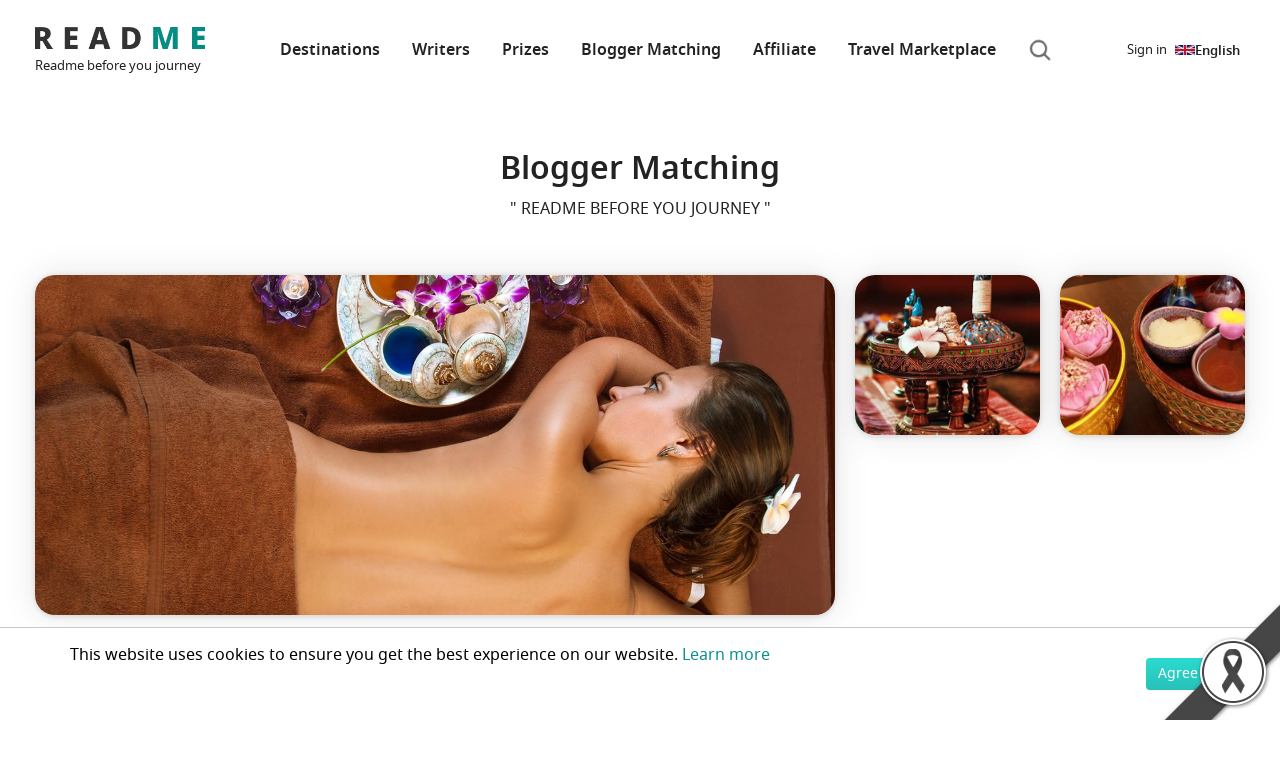

--- FILE ---
content_type: text/html; charset=utf-8
request_url: https://www.google.com/recaptcha/api2/anchor?ar=1&k=6LfnIkUUAAAAACR27N_UkVSMRLmd6DQkMPtZ1a2i&co=aHR0cHM6Ly9yZWFkbWUubWU6NDQz&hl=en&v=PoyoqOPhxBO7pBk68S4YbpHZ&size=normal&anchor-ms=20000&execute-ms=30000&cb=vp1cxayhm6d0
body_size: 49303
content:
<!DOCTYPE HTML><html dir="ltr" lang="en"><head><meta http-equiv="Content-Type" content="text/html; charset=UTF-8">
<meta http-equiv="X-UA-Compatible" content="IE=edge">
<title>reCAPTCHA</title>
<style type="text/css">
/* cyrillic-ext */
@font-face {
  font-family: 'Roboto';
  font-style: normal;
  font-weight: 400;
  font-stretch: 100%;
  src: url(//fonts.gstatic.com/s/roboto/v48/KFO7CnqEu92Fr1ME7kSn66aGLdTylUAMa3GUBHMdazTgWw.woff2) format('woff2');
  unicode-range: U+0460-052F, U+1C80-1C8A, U+20B4, U+2DE0-2DFF, U+A640-A69F, U+FE2E-FE2F;
}
/* cyrillic */
@font-face {
  font-family: 'Roboto';
  font-style: normal;
  font-weight: 400;
  font-stretch: 100%;
  src: url(//fonts.gstatic.com/s/roboto/v48/KFO7CnqEu92Fr1ME7kSn66aGLdTylUAMa3iUBHMdazTgWw.woff2) format('woff2');
  unicode-range: U+0301, U+0400-045F, U+0490-0491, U+04B0-04B1, U+2116;
}
/* greek-ext */
@font-face {
  font-family: 'Roboto';
  font-style: normal;
  font-weight: 400;
  font-stretch: 100%;
  src: url(//fonts.gstatic.com/s/roboto/v48/KFO7CnqEu92Fr1ME7kSn66aGLdTylUAMa3CUBHMdazTgWw.woff2) format('woff2');
  unicode-range: U+1F00-1FFF;
}
/* greek */
@font-face {
  font-family: 'Roboto';
  font-style: normal;
  font-weight: 400;
  font-stretch: 100%;
  src: url(//fonts.gstatic.com/s/roboto/v48/KFO7CnqEu92Fr1ME7kSn66aGLdTylUAMa3-UBHMdazTgWw.woff2) format('woff2');
  unicode-range: U+0370-0377, U+037A-037F, U+0384-038A, U+038C, U+038E-03A1, U+03A3-03FF;
}
/* math */
@font-face {
  font-family: 'Roboto';
  font-style: normal;
  font-weight: 400;
  font-stretch: 100%;
  src: url(//fonts.gstatic.com/s/roboto/v48/KFO7CnqEu92Fr1ME7kSn66aGLdTylUAMawCUBHMdazTgWw.woff2) format('woff2');
  unicode-range: U+0302-0303, U+0305, U+0307-0308, U+0310, U+0312, U+0315, U+031A, U+0326-0327, U+032C, U+032F-0330, U+0332-0333, U+0338, U+033A, U+0346, U+034D, U+0391-03A1, U+03A3-03A9, U+03B1-03C9, U+03D1, U+03D5-03D6, U+03F0-03F1, U+03F4-03F5, U+2016-2017, U+2034-2038, U+203C, U+2040, U+2043, U+2047, U+2050, U+2057, U+205F, U+2070-2071, U+2074-208E, U+2090-209C, U+20D0-20DC, U+20E1, U+20E5-20EF, U+2100-2112, U+2114-2115, U+2117-2121, U+2123-214F, U+2190, U+2192, U+2194-21AE, U+21B0-21E5, U+21F1-21F2, U+21F4-2211, U+2213-2214, U+2216-22FF, U+2308-230B, U+2310, U+2319, U+231C-2321, U+2336-237A, U+237C, U+2395, U+239B-23B7, U+23D0, U+23DC-23E1, U+2474-2475, U+25AF, U+25B3, U+25B7, U+25BD, U+25C1, U+25CA, U+25CC, U+25FB, U+266D-266F, U+27C0-27FF, U+2900-2AFF, U+2B0E-2B11, U+2B30-2B4C, U+2BFE, U+3030, U+FF5B, U+FF5D, U+1D400-1D7FF, U+1EE00-1EEFF;
}
/* symbols */
@font-face {
  font-family: 'Roboto';
  font-style: normal;
  font-weight: 400;
  font-stretch: 100%;
  src: url(//fonts.gstatic.com/s/roboto/v48/KFO7CnqEu92Fr1ME7kSn66aGLdTylUAMaxKUBHMdazTgWw.woff2) format('woff2');
  unicode-range: U+0001-000C, U+000E-001F, U+007F-009F, U+20DD-20E0, U+20E2-20E4, U+2150-218F, U+2190, U+2192, U+2194-2199, U+21AF, U+21E6-21F0, U+21F3, U+2218-2219, U+2299, U+22C4-22C6, U+2300-243F, U+2440-244A, U+2460-24FF, U+25A0-27BF, U+2800-28FF, U+2921-2922, U+2981, U+29BF, U+29EB, U+2B00-2BFF, U+4DC0-4DFF, U+FFF9-FFFB, U+10140-1018E, U+10190-1019C, U+101A0, U+101D0-101FD, U+102E0-102FB, U+10E60-10E7E, U+1D2C0-1D2D3, U+1D2E0-1D37F, U+1F000-1F0FF, U+1F100-1F1AD, U+1F1E6-1F1FF, U+1F30D-1F30F, U+1F315, U+1F31C, U+1F31E, U+1F320-1F32C, U+1F336, U+1F378, U+1F37D, U+1F382, U+1F393-1F39F, U+1F3A7-1F3A8, U+1F3AC-1F3AF, U+1F3C2, U+1F3C4-1F3C6, U+1F3CA-1F3CE, U+1F3D4-1F3E0, U+1F3ED, U+1F3F1-1F3F3, U+1F3F5-1F3F7, U+1F408, U+1F415, U+1F41F, U+1F426, U+1F43F, U+1F441-1F442, U+1F444, U+1F446-1F449, U+1F44C-1F44E, U+1F453, U+1F46A, U+1F47D, U+1F4A3, U+1F4B0, U+1F4B3, U+1F4B9, U+1F4BB, U+1F4BF, U+1F4C8-1F4CB, U+1F4D6, U+1F4DA, U+1F4DF, U+1F4E3-1F4E6, U+1F4EA-1F4ED, U+1F4F7, U+1F4F9-1F4FB, U+1F4FD-1F4FE, U+1F503, U+1F507-1F50B, U+1F50D, U+1F512-1F513, U+1F53E-1F54A, U+1F54F-1F5FA, U+1F610, U+1F650-1F67F, U+1F687, U+1F68D, U+1F691, U+1F694, U+1F698, U+1F6AD, U+1F6B2, U+1F6B9-1F6BA, U+1F6BC, U+1F6C6-1F6CF, U+1F6D3-1F6D7, U+1F6E0-1F6EA, U+1F6F0-1F6F3, U+1F6F7-1F6FC, U+1F700-1F7FF, U+1F800-1F80B, U+1F810-1F847, U+1F850-1F859, U+1F860-1F887, U+1F890-1F8AD, U+1F8B0-1F8BB, U+1F8C0-1F8C1, U+1F900-1F90B, U+1F93B, U+1F946, U+1F984, U+1F996, U+1F9E9, U+1FA00-1FA6F, U+1FA70-1FA7C, U+1FA80-1FA89, U+1FA8F-1FAC6, U+1FACE-1FADC, U+1FADF-1FAE9, U+1FAF0-1FAF8, U+1FB00-1FBFF;
}
/* vietnamese */
@font-face {
  font-family: 'Roboto';
  font-style: normal;
  font-weight: 400;
  font-stretch: 100%;
  src: url(//fonts.gstatic.com/s/roboto/v48/KFO7CnqEu92Fr1ME7kSn66aGLdTylUAMa3OUBHMdazTgWw.woff2) format('woff2');
  unicode-range: U+0102-0103, U+0110-0111, U+0128-0129, U+0168-0169, U+01A0-01A1, U+01AF-01B0, U+0300-0301, U+0303-0304, U+0308-0309, U+0323, U+0329, U+1EA0-1EF9, U+20AB;
}
/* latin-ext */
@font-face {
  font-family: 'Roboto';
  font-style: normal;
  font-weight: 400;
  font-stretch: 100%;
  src: url(//fonts.gstatic.com/s/roboto/v48/KFO7CnqEu92Fr1ME7kSn66aGLdTylUAMa3KUBHMdazTgWw.woff2) format('woff2');
  unicode-range: U+0100-02BA, U+02BD-02C5, U+02C7-02CC, U+02CE-02D7, U+02DD-02FF, U+0304, U+0308, U+0329, U+1D00-1DBF, U+1E00-1E9F, U+1EF2-1EFF, U+2020, U+20A0-20AB, U+20AD-20C0, U+2113, U+2C60-2C7F, U+A720-A7FF;
}
/* latin */
@font-face {
  font-family: 'Roboto';
  font-style: normal;
  font-weight: 400;
  font-stretch: 100%;
  src: url(//fonts.gstatic.com/s/roboto/v48/KFO7CnqEu92Fr1ME7kSn66aGLdTylUAMa3yUBHMdazQ.woff2) format('woff2');
  unicode-range: U+0000-00FF, U+0131, U+0152-0153, U+02BB-02BC, U+02C6, U+02DA, U+02DC, U+0304, U+0308, U+0329, U+2000-206F, U+20AC, U+2122, U+2191, U+2193, U+2212, U+2215, U+FEFF, U+FFFD;
}
/* cyrillic-ext */
@font-face {
  font-family: 'Roboto';
  font-style: normal;
  font-weight: 500;
  font-stretch: 100%;
  src: url(//fonts.gstatic.com/s/roboto/v48/KFO7CnqEu92Fr1ME7kSn66aGLdTylUAMa3GUBHMdazTgWw.woff2) format('woff2');
  unicode-range: U+0460-052F, U+1C80-1C8A, U+20B4, U+2DE0-2DFF, U+A640-A69F, U+FE2E-FE2F;
}
/* cyrillic */
@font-face {
  font-family: 'Roboto';
  font-style: normal;
  font-weight: 500;
  font-stretch: 100%;
  src: url(//fonts.gstatic.com/s/roboto/v48/KFO7CnqEu92Fr1ME7kSn66aGLdTylUAMa3iUBHMdazTgWw.woff2) format('woff2');
  unicode-range: U+0301, U+0400-045F, U+0490-0491, U+04B0-04B1, U+2116;
}
/* greek-ext */
@font-face {
  font-family: 'Roboto';
  font-style: normal;
  font-weight: 500;
  font-stretch: 100%;
  src: url(//fonts.gstatic.com/s/roboto/v48/KFO7CnqEu92Fr1ME7kSn66aGLdTylUAMa3CUBHMdazTgWw.woff2) format('woff2');
  unicode-range: U+1F00-1FFF;
}
/* greek */
@font-face {
  font-family: 'Roboto';
  font-style: normal;
  font-weight: 500;
  font-stretch: 100%;
  src: url(//fonts.gstatic.com/s/roboto/v48/KFO7CnqEu92Fr1ME7kSn66aGLdTylUAMa3-UBHMdazTgWw.woff2) format('woff2');
  unicode-range: U+0370-0377, U+037A-037F, U+0384-038A, U+038C, U+038E-03A1, U+03A3-03FF;
}
/* math */
@font-face {
  font-family: 'Roboto';
  font-style: normal;
  font-weight: 500;
  font-stretch: 100%;
  src: url(//fonts.gstatic.com/s/roboto/v48/KFO7CnqEu92Fr1ME7kSn66aGLdTylUAMawCUBHMdazTgWw.woff2) format('woff2');
  unicode-range: U+0302-0303, U+0305, U+0307-0308, U+0310, U+0312, U+0315, U+031A, U+0326-0327, U+032C, U+032F-0330, U+0332-0333, U+0338, U+033A, U+0346, U+034D, U+0391-03A1, U+03A3-03A9, U+03B1-03C9, U+03D1, U+03D5-03D6, U+03F0-03F1, U+03F4-03F5, U+2016-2017, U+2034-2038, U+203C, U+2040, U+2043, U+2047, U+2050, U+2057, U+205F, U+2070-2071, U+2074-208E, U+2090-209C, U+20D0-20DC, U+20E1, U+20E5-20EF, U+2100-2112, U+2114-2115, U+2117-2121, U+2123-214F, U+2190, U+2192, U+2194-21AE, U+21B0-21E5, U+21F1-21F2, U+21F4-2211, U+2213-2214, U+2216-22FF, U+2308-230B, U+2310, U+2319, U+231C-2321, U+2336-237A, U+237C, U+2395, U+239B-23B7, U+23D0, U+23DC-23E1, U+2474-2475, U+25AF, U+25B3, U+25B7, U+25BD, U+25C1, U+25CA, U+25CC, U+25FB, U+266D-266F, U+27C0-27FF, U+2900-2AFF, U+2B0E-2B11, U+2B30-2B4C, U+2BFE, U+3030, U+FF5B, U+FF5D, U+1D400-1D7FF, U+1EE00-1EEFF;
}
/* symbols */
@font-face {
  font-family: 'Roboto';
  font-style: normal;
  font-weight: 500;
  font-stretch: 100%;
  src: url(//fonts.gstatic.com/s/roboto/v48/KFO7CnqEu92Fr1ME7kSn66aGLdTylUAMaxKUBHMdazTgWw.woff2) format('woff2');
  unicode-range: U+0001-000C, U+000E-001F, U+007F-009F, U+20DD-20E0, U+20E2-20E4, U+2150-218F, U+2190, U+2192, U+2194-2199, U+21AF, U+21E6-21F0, U+21F3, U+2218-2219, U+2299, U+22C4-22C6, U+2300-243F, U+2440-244A, U+2460-24FF, U+25A0-27BF, U+2800-28FF, U+2921-2922, U+2981, U+29BF, U+29EB, U+2B00-2BFF, U+4DC0-4DFF, U+FFF9-FFFB, U+10140-1018E, U+10190-1019C, U+101A0, U+101D0-101FD, U+102E0-102FB, U+10E60-10E7E, U+1D2C0-1D2D3, U+1D2E0-1D37F, U+1F000-1F0FF, U+1F100-1F1AD, U+1F1E6-1F1FF, U+1F30D-1F30F, U+1F315, U+1F31C, U+1F31E, U+1F320-1F32C, U+1F336, U+1F378, U+1F37D, U+1F382, U+1F393-1F39F, U+1F3A7-1F3A8, U+1F3AC-1F3AF, U+1F3C2, U+1F3C4-1F3C6, U+1F3CA-1F3CE, U+1F3D4-1F3E0, U+1F3ED, U+1F3F1-1F3F3, U+1F3F5-1F3F7, U+1F408, U+1F415, U+1F41F, U+1F426, U+1F43F, U+1F441-1F442, U+1F444, U+1F446-1F449, U+1F44C-1F44E, U+1F453, U+1F46A, U+1F47D, U+1F4A3, U+1F4B0, U+1F4B3, U+1F4B9, U+1F4BB, U+1F4BF, U+1F4C8-1F4CB, U+1F4D6, U+1F4DA, U+1F4DF, U+1F4E3-1F4E6, U+1F4EA-1F4ED, U+1F4F7, U+1F4F9-1F4FB, U+1F4FD-1F4FE, U+1F503, U+1F507-1F50B, U+1F50D, U+1F512-1F513, U+1F53E-1F54A, U+1F54F-1F5FA, U+1F610, U+1F650-1F67F, U+1F687, U+1F68D, U+1F691, U+1F694, U+1F698, U+1F6AD, U+1F6B2, U+1F6B9-1F6BA, U+1F6BC, U+1F6C6-1F6CF, U+1F6D3-1F6D7, U+1F6E0-1F6EA, U+1F6F0-1F6F3, U+1F6F7-1F6FC, U+1F700-1F7FF, U+1F800-1F80B, U+1F810-1F847, U+1F850-1F859, U+1F860-1F887, U+1F890-1F8AD, U+1F8B0-1F8BB, U+1F8C0-1F8C1, U+1F900-1F90B, U+1F93B, U+1F946, U+1F984, U+1F996, U+1F9E9, U+1FA00-1FA6F, U+1FA70-1FA7C, U+1FA80-1FA89, U+1FA8F-1FAC6, U+1FACE-1FADC, U+1FADF-1FAE9, U+1FAF0-1FAF8, U+1FB00-1FBFF;
}
/* vietnamese */
@font-face {
  font-family: 'Roboto';
  font-style: normal;
  font-weight: 500;
  font-stretch: 100%;
  src: url(//fonts.gstatic.com/s/roboto/v48/KFO7CnqEu92Fr1ME7kSn66aGLdTylUAMa3OUBHMdazTgWw.woff2) format('woff2');
  unicode-range: U+0102-0103, U+0110-0111, U+0128-0129, U+0168-0169, U+01A0-01A1, U+01AF-01B0, U+0300-0301, U+0303-0304, U+0308-0309, U+0323, U+0329, U+1EA0-1EF9, U+20AB;
}
/* latin-ext */
@font-face {
  font-family: 'Roboto';
  font-style: normal;
  font-weight: 500;
  font-stretch: 100%;
  src: url(//fonts.gstatic.com/s/roboto/v48/KFO7CnqEu92Fr1ME7kSn66aGLdTylUAMa3KUBHMdazTgWw.woff2) format('woff2');
  unicode-range: U+0100-02BA, U+02BD-02C5, U+02C7-02CC, U+02CE-02D7, U+02DD-02FF, U+0304, U+0308, U+0329, U+1D00-1DBF, U+1E00-1E9F, U+1EF2-1EFF, U+2020, U+20A0-20AB, U+20AD-20C0, U+2113, U+2C60-2C7F, U+A720-A7FF;
}
/* latin */
@font-face {
  font-family: 'Roboto';
  font-style: normal;
  font-weight: 500;
  font-stretch: 100%;
  src: url(//fonts.gstatic.com/s/roboto/v48/KFO7CnqEu92Fr1ME7kSn66aGLdTylUAMa3yUBHMdazQ.woff2) format('woff2');
  unicode-range: U+0000-00FF, U+0131, U+0152-0153, U+02BB-02BC, U+02C6, U+02DA, U+02DC, U+0304, U+0308, U+0329, U+2000-206F, U+20AC, U+2122, U+2191, U+2193, U+2212, U+2215, U+FEFF, U+FFFD;
}
/* cyrillic-ext */
@font-face {
  font-family: 'Roboto';
  font-style: normal;
  font-weight: 900;
  font-stretch: 100%;
  src: url(//fonts.gstatic.com/s/roboto/v48/KFO7CnqEu92Fr1ME7kSn66aGLdTylUAMa3GUBHMdazTgWw.woff2) format('woff2');
  unicode-range: U+0460-052F, U+1C80-1C8A, U+20B4, U+2DE0-2DFF, U+A640-A69F, U+FE2E-FE2F;
}
/* cyrillic */
@font-face {
  font-family: 'Roboto';
  font-style: normal;
  font-weight: 900;
  font-stretch: 100%;
  src: url(//fonts.gstatic.com/s/roboto/v48/KFO7CnqEu92Fr1ME7kSn66aGLdTylUAMa3iUBHMdazTgWw.woff2) format('woff2');
  unicode-range: U+0301, U+0400-045F, U+0490-0491, U+04B0-04B1, U+2116;
}
/* greek-ext */
@font-face {
  font-family: 'Roboto';
  font-style: normal;
  font-weight: 900;
  font-stretch: 100%;
  src: url(//fonts.gstatic.com/s/roboto/v48/KFO7CnqEu92Fr1ME7kSn66aGLdTylUAMa3CUBHMdazTgWw.woff2) format('woff2');
  unicode-range: U+1F00-1FFF;
}
/* greek */
@font-face {
  font-family: 'Roboto';
  font-style: normal;
  font-weight: 900;
  font-stretch: 100%;
  src: url(//fonts.gstatic.com/s/roboto/v48/KFO7CnqEu92Fr1ME7kSn66aGLdTylUAMa3-UBHMdazTgWw.woff2) format('woff2');
  unicode-range: U+0370-0377, U+037A-037F, U+0384-038A, U+038C, U+038E-03A1, U+03A3-03FF;
}
/* math */
@font-face {
  font-family: 'Roboto';
  font-style: normal;
  font-weight: 900;
  font-stretch: 100%;
  src: url(//fonts.gstatic.com/s/roboto/v48/KFO7CnqEu92Fr1ME7kSn66aGLdTylUAMawCUBHMdazTgWw.woff2) format('woff2');
  unicode-range: U+0302-0303, U+0305, U+0307-0308, U+0310, U+0312, U+0315, U+031A, U+0326-0327, U+032C, U+032F-0330, U+0332-0333, U+0338, U+033A, U+0346, U+034D, U+0391-03A1, U+03A3-03A9, U+03B1-03C9, U+03D1, U+03D5-03D6, U+03F0-03F1, U+03F4-03F5, U+2016-2017, U+2034-2038, U+203C, U+2040, U+2043, U+2047, U+2050, U+2057, U+205F, U+2070-2071, U+2074-208E, U+2090-209C, U+20D0-20DC, U+20E1, U+20E5-20EF, U+2100-2112, U+2114-2115, U+2117-2121, U+2123-214F, U+2190, U+2192, U+2194-21AE, U+21B0-21E5, U+21F1-21F2, U+21F4-2211, U+2213-2214, U+2216-22FF, U+2308-230B, U+2310, U+2319, U+231C-2321, U+2336-237A, U+237C, U+2395, U+239B-23B7, U+23D0, U+23DC-23E1, U+2474-2475, U+25AF, U+25B3, U+25B7, U+25BD, U+25C1, U+25CA, U+25CC, U+25FB, U+266D-266F, U+27C0-27FF, U+2900-2AFF, U+2B0E-2B11, U+2B30-2B4C, U+2BFE, U+3030, U+FF5B, U+FF5D, U+1D400-1D7FF, U+1EE00-1EEFF;
}
/* symbols */
@font-face {
  font-family: 'Roboto';
  font-style: normal;
  font-weight: 900;
  font-stretch: 100%;
  src: url(//fonts.gstatic.com/s/roboto/v48/KFO7CnqEu92Fr1ME7kSn66aGLdTylUAMaxKUBHMdazTgWw.woff2) format('woff2');
  unicode-range: U+0001-000C, U+000E-001F, U+007F-009F, U+20DD-20E0, U+20E2-20E4, U+2150-218F, U+2190, U+2192, U+2194-2199, U+21AF, U+21E6-21F0, U+21F3, U+2218-2219, U+2299, U+22C4-22C6, U+2300-243F, U+2440-244A, U+2460-24FF, U+25A0-27BF, U+2800-28FF, U+2921-2922, U+2981, U+29BF, U+29EB, U+2B00-2BFF, U+4DC0-4DFF, U+FFF9-FFFB, U+10140-1018E, U+10190-1019C, U+101A0, U+101D0-101FD, U+102E0-102FB, U+10E60-10E7E, U+1D2C0-1D2D3, U+1D2E0-1D37F, U+1F000-1F0FF, U+1F100-1F1AD, U+1F1E6-1F1FF, U+1F30D-1F30F, U+1F315, U+1F31C, U+1F31E, U+1F320-1F32C, U+1F336, U+1F378, U+1F37D, U+1F382, U+1F393-1F39F, U+1F3A7-1F3A8, U+1F3AC-1F3AF, U+1F3C2, U+1F3C4-1F3C6, U+1F3CA-1F3CE, U+1F3D4-1F3E0, U+1F3ED, U+1F3F1-1F3F3, U+1F3F5-1F3F7, U+1F408, U+1F415, U+1F41F, U+1F426, U+1F43F, U+1F441-1F442, U+1F444, U+1F446-1F449, U+1F44C-1F44E, U+1F453, U+1F46A, U+1F47D, U+1F4A3, U+1F4B0, U+1F4B3, U+1F4B9, U+1F4BB, U+1F4BF, U+1F4C8-1F4CB, U+1F4D6, U+1F4DA, U+1F4DF, U+1F4E3-1F4E6, U+1F4EA-1F4ED, U+1F4F7, U+1F4F9-1F4FB, U+1F4FD-1F4FE, U+1F503, U+1F507-1F50B, U+1F50D, U+1F512-1F513, U+1F53E-1F54A, U+1F54F-1F5FA, U+1F610, U+1F650-1F67F, U+1F687, U+1F68D, U+1F691, U+1F694, U+1F698, U+1F6AD, U+1F6B2, U+1F6B9-1F6BA, U+1F6BC, U+1F6C6-1F6CF, U+1F6D3-1F6D7, U+1F6E0-1F6EA, U+1F6F0-1F6F3, U+1F6F7-1F6FC, U+1F700-1F7FF, U+1F800-1F80B, U+1F810-1F847, U+1F850-1F859, U+1F860-1F887, U+1F890-1F8AD, U+1F8B0-1F8BB, U+1F8C0-1F8C1, U+1F900-1F90B, U+1F93B, U+1F946, U+1F984, U+1F996, U+1F9E9, U+1FA00-1FA6F, U+1FA70-1FA7C, U+1FA80-1FA89, U+1FA8F-1FAC6, U+1FACE-1FADC, U+1FADF-1FAE9, U+1FAF0-1FAF8, U+1FB00-1FBFF;
}
/* vietnamese */
@font-face {
  font-family: 'Roboto';
  font-style: normal;
  font-weight: 900;
  font-stretch: 100%;
  src: url(//fonts.gstatic.com/s/roboto/v48/KFO7CnqEu92Fr1ME7kSn66aGLdTylUAMa3OUBHMdazTgWw.woff2) format('woff2');
  unicode-range: U+0102-0103, U+0110-0111, U+0128-0129, U+0168-0169, U+01A0-01A1, U+01AF-01B0, U+0300-0301, U+0303-0304, U+0308-0309, U+0323, U+0329, U+1EA0-1EF9, U+20AB;
}
/* latin-ext */
@font-face {
  font-family: 'Roboto';
  font-style: normal;
  font-weight: 900;
  font-stretch: 100%;
  src: url(//fonts.gstatic.com/s/roboto/v48/KFO7CnqEu92Fr1ME7kSn66aGLdTylUAMa3KUBHMdazTgWw.woff2) format('woff2');
  unicode-range: U+0100-02BA, U+02BD-02C5, U+02C7-02CC, U+02CE-02D7, U+02DD-02FF, U+0304, U+0308, U+0329, U+1D00-1DBF, U+1E00-1E9F, U+1EF2-1EFF, U+2020, U+20A0-20AB, U+20AD-20C0, U+2113, U+2C60-2C7F, U+A720-A7FF;
}
/* latin */
@font-face {
  font-family: 'Roboto';
  font-style: normal;
  font-weight: 900;
  font-stretch: 100%;
  src: url(//fonts.gstatic.com/s/roboto/v48/KFO7CnqEu92Fr1ME7kSn66aGLdTylUAMa3yUBHMdazQ.woff2) format('woff2');
  unicode-range: U+0000-00FF, U+0131, U+0152-0153, U+02BB-02BC, U+02C6, U+02DA, U+02DC, U+0304, U+0308, U+0329, U+2000-206F, U+20AC, U+2122, U+2191, U+2193, U+2212, U+2215, U+FEFF, U+FFFD;
}

</style>
<link rel="stylesheet" type="text/css" href="https://www.gstatic.com/recaptcha/releases/PoyoqOPhxBO7pBk68S4YbpHZ/styles__ltr.css">
<script nonce="ucq7DdP08e0DcugkBq1DSQ" type="text/javascript">window['__recaptcha_api'] = 'https://www.google.com/recaptcha/api2/';</script>
<script type="text/javascript" src="https://www.gstatic.com/recaptcha/releases/PoyoqOPhxBO7pBk68S4YbpHZ/recaptcha__en.js" nonce="ucq7DdP08e0DcugkBq1DSQ">
      
    </script></head>
<body><div id="rc-anchor-alert" class="rc-anchor-alert"></div>
<input type="hidden" id="recaptcha-token" value="[base64]">
<script type="text/javascript" nonce="ucq7DdP08e0DcugkBq1DSQ">
      recaptcha.anchor.Main.init("[\x22ainput\x22,[\x22bgdata\x22,\x22\x22,\[base64]/[base64]/[base64]/ZyhXLGgpOnEoW04sMjEsbF0sVywwKSxoKSxmYWxzZSxmYWxzZSl9Y2F0Y2goayl7RygzNTgsVyk/[base64]/[base64]/[base64]/[base64]/[base64]/[base64]/[base64]/bmV3IEJbT10oRFswXSk6dz09Mj9uZXcgQltPXShEWzBdLERbMV0pOnc9PTM/bmV3IEJbT10oRFswXSxEWzFdLERbMl0pOnc9PTQ/[base64]/[base64]/[base64]/[base64]/[base64]\\u003d\x22,\[base64]\\u003d\\u003d\x22,\x22FMKnYw7DmMKlK13CrcKLJMOBJ0DDvsKHw59SBcKXw5JowprDoHhnw77Ct1vDol/Ck8K4w6PClCZuCsOCw44HZQXCh8K4M3Q1w70QG8OPfC18QsO1wql1VMKOw6vDnl/Ck8Kwwpwkw4NoPcOQw6gIbH0GTQFRw4EWYwfDtm4bw5jDhMKjSGwlVsKtCcKoPhZbwonCp0x1cC1xEcKAwo3DrB4RwoZnw7RtMFTDhmjCmcKHPsKQwprDg8OXwqnDocObOBLCtMKpQzjCg8Oxwqd9wqDDjsKzwqBuUsOjwrNewqkkwrLDuGEpw6FSXsOhwrsxIsOPw4/[base64]/CkhMywrVyw6xhMsODwr3Cg8O7wprCocKsSnkYwrPCnMKcbTnDr8OLw5EDw5rDtsKEw4FoYFfDmMKyLRHCqMKCwrBkeTF7w6NGGsODw4DCmcOoAUQ8wq8fZsO3wplzGShlw7h5Z3PDrMK5azfDiHMkSsOVwqrCpsOCw7nDuMO3w5JIw4nDgcKUwoJSw5/DhMO9wp7CtcOcYgg3w7/CnsOhw4XDjyIPNCJUw4/DjcOyIG/DpELDlMOoRUjCo8ODbMKpwo/[base64]/Dh8OyRAnDiRBCwqtLw65lwqHCgMKMwogsMMKVSS3CjC/CqjbCogDDiVIPw5/DmcKDOjIew4gtfMO9wqk6Y8O5f0xnQMOOPcOFSMOXwqTCnGzCkmwuB8O/EQjCqsKjwqLDv2VGwp59HsODPcOfw7HDig5sw4HDkWBGw6DCjcKWwrDDrcOHwrPCnVzDhgJHw5/CoDXCo8KACHwBw5nDkcKVPnbCusKXw4UWOlTDvnTCgMKVwrLCmy8xwrPCuhDCnsOxw54Awp4Hw7/DoAMeFsKdw5zDj2gaP8OfZcKiNw7DisKKcizCgcKVw70rwoksLQHCisOZwr0/R8OSwqA/a8OzccOwPMOKDHF3w7kgwrJ7w7PDiGPDnT/CkMOpwr7Ch8KEHsOSw4fCqRHDusOof8OTfmcPGxoKNMKnwovCqQMHw6/Dmk/CjzDCqgtdwpLDg8K+wrRLHHsfw77CokXCjcKDA3ocw4BoRMKvw58YwqJDw6jDlh7DrBJ3w5URwpI/w67CmMOrwoHDh8Kkw5p5CcKww4XCsxvDrsOzembCvVfCm8ODLj3Cl8K4XU/CtMOFwqUBPDo0woTDgFUfTcOGRsOawqLCkRjCk8KJWcKxworCgj9PMT/CrxvDisKuwp9nwovCicOHwpfDtx/DtsKnw6DCj0oZwqzCjD3Du8K/NT8NKzPDucOpVTTDm8Kcwr8Lw6fCt2YXw5Zuw7/DjjnCisOOw5TCmsOVMsOgLcOWAMKDIsKaw4N5ZsOXw77Doj5VX8OsGcK7SsO1PMO2BSDCisKbw6ApR0TCkHHDo8O5w7vCow8Two96wq/DvzXCrFJjwrzDhMK+w5PDkU5rw61aSMKMB8O7wq5tTMK+GW06w7/CmSrDr8KCwqcUDsKYEyYgwrAHwpI1KQTCpRUQw5oTw5tKw5rCvn/[base64]/[base64]/CvMOzTmYsw4PCjsOSw67DksO/eB18wpAPwqvCizITXz3DpTHCgsOMwrbCkhB9M8KjLMOowr7DoV7CmHjCn8KMDlghw7NKKEHDrsOnb8OJw7TDhmfCvsKLw4wsbU5Mw7rCr8OAw6szw6PDt03DlgnDsmcPw4TDhMKsw7vDiMKUw4bCtw4nw4sJSsKzBk7CuQHDikQhwoACG1c3IsKJwr1sK1QYTF7CoC/[base64]/wp7CnXPCnickGsOlwqvDoCFfSsKIPMKrbVs6wqzDk8OhJRzDv8KDw49nRx3DqMOvw7NlQsO4dDbDj0cpwq1ywofCksO1XcO3wozCgcKUwqfCsl5bw6LCsMOvOxjDicOxw5lUbcKzLzQ2DsK5csOXwp/DkUQvFMOIT8Kyw63CuxvCjcOaWcKQOj3CpMO5OcKfw4RCfmIoNsKENcOywqXCscKpw64wb8OvKsKew79uw6HDhcK/[base64]/ChB99NcKRw4nDssOHwrskwo/DhwsJY8KtU38JUcOlw6gXWMOCQcOcCHDDoG5GF8KQUG/DsMKkFArCgMOCw6fDssKmP8OywqTCkEzCu8OUw5vDhmDDqUzClsKHDcKBw7EaRk5Tw5chFUdHw5/Cm8KvwofDscOdwprCnsK3wr1sOMOgw57CuMOjw6wdYyzDhlQdJH5mw6Ecw4J3wq/CiHDDlT8eHCzDqsOeX1zCjC/DjsKJEAHCtsKxw6vCvcKuFkd1O01yJ8OIw48MGBbCjXxPw7nDsEdJwpcWwprDoMOyKsOfw4rDucKJRnLCosOFNsKewrdCwobDn8OON1jDnX8yw6PDjg4hc8KpD2k2w5fCiMO6w7/Cj8KjWUvDuyULKsK6FMK8TcOww7ROPTTDoMOqw7LDmMOmwrvDhMOWw6MaLMKmwpHDscOrYhfCkcKKecO3w4Y/[base64]/[base64]/w67CgHPDkMOmw7/DrcO3w5PCrcKmIMKXcRs5VXPDqMKrw6EDHsORw4rCrD7DhMO6w4fDlMK/w6/Dt8Khw4nCksKkwo41w4FJwrHCusKtUlbDksKCBx58w7MIMx45w4zDmE7CvlPDh8Oaw6cIQl/Ckww1w5zCvnTCp8KkdcKsIcKzeTXDmsKAd1nCnQ4USMKzcMKlw74+w454PjQnwqdkw7FsdMOmCMK+wo52DMODw6jCp8K5AQ5fw7pjw6LDryMlw4fDscK2I2HDj8OFw5kYAcKpTMKYwozDj8KPMcOLRTkNwrUsH8OGf8KpwojDqj94wopPIiBbwo/CvcKEC8Oxw4QXwoTDiMOywo/[base64]/ChH8Zw7hewqU+JmMvdydEwqbClGPDhSPCqQ/DohHDkmbDriDDqMOQw4UxMEjCgzJsPsO9wr87woPDt8KZwpAUw4kxB8OuEcKCw6NHLsOPw77CnMOqw555w68pw644wpASKcK1wrRiKRnClUgtw7LDoijClMORwqhpEHXCqmUdwqVhw6AZOMKVRsOawoMdw6Jrw7dQwqBMQk/DqxvCmiHDumh3w47Dq8KSdcOZw5bCgcKewrzDtMOKwr/DqsKtwqPCr8OFEjBPdFJDwrPCkxo7KMKDPMO7I8KcwoAzwrXDoyBewrUnwqtowrtMSWkPw5YgXVQiBcOfC8O/Mk0PwrvDscORw5bCt00aYsOGAQrCiMKAO8KhcmvCs8OgwpoaEMO5bcKPwqExYcOaXcKvw40Kw4t9wpzDuMOKwrLDiD/DmsK5w7NVecKVJsKPXMOXb2TDmcKeYFFAVCMDw5BfwpvDsMOQwqBBw6zCvwQSw5/Cn8OCwqTDosKBwo7ClcKeYsKaLsK2FGkiUMKCM8KGIsO6w6IOwq59EjolbMOGw7szasOww43DvsOLw4sIPTHCv8OYD8O0wrnDv2bDlD8bwpE9w6QzwoJiGcOAB8Ohw7wEWDzDr3/[base64]/[base64]/[base64]/bMK5wqvDsMKjbsOcO8Kpwq1ZQVTCiMKDHMK+A8KZBHpxwoJgw7B6ZcK9wrrDscOGwp5SUcKvTRZYw6lOw4/Dl0/[base64]/DucOkwqBdw5rCj8OPwoRZw6lPwr0VwolXw6rDqsKWVD7Dvj7Cuw7ChsOUPsODTcKCFsOsesOaDMKmEQRbYBPCh8K+EcKPw7A/MCxzM8OFwrYfOsK0ZMKHNcKVwrnCl8Ovw5VyOMOoFXXDtRnDmU7CtULCsUlfw5EXRm4lXcKqwqLCtnbDljABw47Cql/DiMONe8KGwo1wwo/DocKUwoUQwqrCksKzw61Dw5pKwpPDjsOSw6vDjCXDvzrDnMOkbxzCuMKfFsOMwrzCoFrDocKEw5AXX8Ksw7QbL8OadMK5wqpIL8Kow4fChMO1VhTDrX/Ds3o5wqwAeX5MDBzDk1PCvMOeBQxSw6Upw4gpw67DpsK7w7cHP8Kbw7hVwpgAwpDCmU7DjUvCnsKOw4rDilfCvMOkwpHCgCbCmMOLa8KSNCTDhC/Dkl/DkMOfcGlGwpXDucOEw5lCURVgwqbDnULDtcKHVTnCisOYw4nCnsKwwqvCjsOhwp8Nwr7CvmfCgCLChXTCqMKkcjbDscKmI8O8VsKjJX1XwoHCil/DnFA8wobCgMKlw4ZZHcO/OS5sX8Kqw5Mvw6TCnsO9JMOSTAd1wrzDrmjDvk0WHDnDkcO2wrVhw4Ziwp3CqV/CjMOKY8OmwosgOsOZA8K5w7DDoEoAOsOTRkHCpA/DiAw3Q8Ofw7fDs2cfccKewq9GD8ONHzPDocKcYcKLXsOPSC7Dv8OBPcOaN0VSTnTDlMKzC8K4wpsqFFJHwpYbfsKawrzDrcOoCsOewrFZNwzDt27ChAhYNMK0dcOKw67DrznDi8KvEcOQNkXClsO1PG4RTRXCggnCtMOgw7jDjzDCiE4xw4JRXhg5BGhmbMKWwp/DkTnCtxDDs8O2w6cKwoBZw5Qif8K+R8OEw45NJTU3TF7Cp1Q2RsO2woFfwpbDqcO2R8KwwobCmMOBw5LCt8OZPcK/woZ7fsOpwoHCrMOEwq7DlMOEwqgIJ8KjLcO5w5rDs8OMwopFwp/DtsONaCx9JSBQw41xbWZOw64zw4sZTm7CksK0w5xawoFZQj3CksOEEjfCggQMwp/ChcKmajDDoj9QworDusK+w6DDmcKMwog/wolSFhUQKMO5wqjDkhnClUkKXnDDosOEJsKGwqvDk8KFw4LCncKqw5PCvSVfwqd4D8KkS8OGw4LDnGMVwoN5TMKydMObw5DDm8KKwoF2EcKywqQLDcKhbgl0w5LCj8OowovCkCQ+VXNITMKuwo7DiGFFw7E3TcOwwqlAUsKpw73CpEQVwoxZwrAgwpt/w4zCgnnCosKCDQTCoxHDlcOcCUXCosOvSR3CvcO1I0ATwo3CvXrDpMKMXcKfT0zCucKJw6PDgMK6woPDtAYcc35+SMKsFmdEwpd+cMOowqNjD1RGw5rCgTEqPSJdwq/DgcK1NsO0w6Vuw7N+w4MzwprDs3ZrBRBJOBtoHS3CjcOyQQUgCH7Dg2zDnjzDusO1LgBGfl50OMKzwo3Cn0NbKUMXw5DCkMK9N8ORw4NXX8OtIQUINUHDv8KTCibDlj9racO7w6HCv8KaTcKbIcO+cl7DgsO6w4TDnD/CrTloDsKtw77DqMKJw5Uaw7Vfw5/DnRLDmipbPMOgwr/Dl8KwFhxZTMKQwrwOwqHDlF7DvMKCFR5Pw6Qwwqo/[base64]/Yi3CoBE5RMKpSwrDocKnwrjDs2Q/WMKQIcOPwrAOwo/[base64]/[base64]/[base64]/CqBZnwrPDp2DDiwDCqk14w4EOWTIHFMKGWcKqExEdOiV3BsO4wpLDvWjDj8KNw6DDiW3DrcKawrQwJ1bCusK0FsKBc3V9w716wofChsKqwp7CrMK8w59QS8OKw5djdMKiHWRrLEDDtXfDjhTCtMKaw7TCt8KZwpzCuxpBMMOTHTfDtMOswpN1JSzDqVfDv2XDlMK/wqTDicOxw5tNOkfCshrCuWh5AsKBwo/DnizCjkrCmk9IGsOBwpouNyYqLcKUw4kWw7zCqsODwoZrw6PDsHoIwoLCj0jDocKowrZVU2TCojHDhCLCvhrDo8OBwp9Ww6fCs391U8KfTh7DqDt3HQjCmXTDu8OMw4nCgcOKwoLDjCrCn3U+dMOKwq/Cj8OdTMKUwqRswqbCocKxwrhLwo0YwroPMcOZwq8WKcOZwoM6w6NEXcKtw6RFw4rDuH9/wr3CpMKwc1fDqiJCA0HClsKxW8KOw7TCs8OFw5IZHXDCoMOOw7jClMKiSMOgEV7Cu19gw41PwovCosK/worCtMKIcMKmw4JOwrgrwqrCkcOaXWhEald3wqNewocBwq/CiMOGw73ClQXDrEDDt8KQFS/CkMKOScOpdsKcZsKSZyvDm8Oiw5Y4wpbCqVJpExvCiMKgw4IBa8KEVhLChTPDuV8Nw4Jybg8Qwq0seMKVElHCu1DCi8Ocw6Quwqs8w5bDuETDvcKuw6ZpwrRKwoZ1wosMXAzDhcKpw5oTJcK/GMOswqJUXCdmOEchXsKdwqAIw6fDlUUzwrbDgEUqTcKyOcKIY8KPY8KTwrJcDsOZw70RwprCvSdFwqAoGMK2wpI+IjhewpEoIHbClmNWwoQjE8OuwqnCscKAGjZDwrdDSB/[base64]/[base64]/CvMO0w6vDscObRGBpwp0gwr3DrV/CjsOiwpDDqhx8AWbDusOoalgvIcKiSioRwq7DpRLCjMKDMyjCucOMcMKKwo/[base64]/wprCuhNBw6fDphtSwoDCqcOZwpLCnUJzwqTDs3DCrcKQHMKnwp/Cm3IbwrtLImXCn8KZwpY/wrdsc3N5w6LDuEdlw7pYw4/[base64]/DpsOmw693KsOXX1BFPcKSc8OEBzp3DyjCqifDg8O8w5rCkix0wpQUY3h6w642wq1zwprCgT/Cp0ttwoAIS3HDhsKfw4/[base64]/DgMOHw592IMO1w6cKw51zwpkDY8KHJcOywqbDjsK1w4jDhHrCgsKkw5PDu8Kkw5hdZTYzwp7CqXHDpsKDVEF+dMOTTihJw6DDtsKow5nDkgdnwp85woE+wqXCu8K7LHZyw6/Di8OOBMOWw6d7ewvCo8K2SRxCw7UhZcKfwr3CmDPComnDhsOANWrCs8Omw4vDlsKlSlXCkMOVwoElWB/[base64]/Ds0nDvUoCTw97RMKgBnnCqkzClSnDnMKTw4LDksOTAcKJwocMG8OoN8O3wpPCqSLCoxBaMMKowpAUJFFLRUYiGsOLXEjDiMOIw6EVw7F7woNfAQHDi3jCj8OKw7TClWsUw5PCul1/w4/DszHDkxIOCCTDuMKiw4fCn8KDw7lZw5/DlR3CicOfw6zCkUnCnhbDs8ObDSApGsKTw4dlw6HCmFpiw5QJwpBoHcKZw6I/[base64]/DlSrDnMOpw4QGwqpfLcOTVsKQRn3Dg8Kyw4DDplcQMiwkw4drcMKrwqbCt8ObdWh4w4NRIcOSLBTDisKywqFCKMONS13DgsKyBMOEJEoDTMKIECsaPQp3wqjDm8OeKsKRwoEHOQ7CrzrCnMK5UV0Wwp8/X8OxM0LCtMK7eT5Sw4PDmcK0CHZdA8KewqdPHyl/WcKNflzChWTDnDheX0DCpAkHw4RVwosiKRAgVFLDkMOewpVKLMOIFQoNCMKgeyZvwoMIw53DoDtEfEbDkQDDncKlEMKtwp/[base64]/CqcObGsKtMFrDgsOJwrPDlkV4w4fCjMOZwp3Dp8OyWMKrFERSEcKtwrxnAGrCuFjCkG/DrMOmEgIrwpZLWUVmX8O5wpDCvsOrc0DCugQWbAEoO2fDk3IJMTjDuE3DhxR8Q2TCtcOawqrDlcKHwpvCg2AXw6/[base64]/DssOpwonDgQJBwppxw7HDqGbCrsO/ZsK9wrDCnMKwBcOGDmEZNcKqwrDDtiPClcOhVsOTwopxwo0uw6XDrcOFw6vDgCbCg8K8NcKGwojDvsKUaMKAw6gywr8Fw6JwDcKPwo5xwroObVjCjV/[base64]/w6I1worCqsOFw7kyaMOyw5LCsgPCowHDhkPClsKwwoBuw7TDg8OBdcOHdsK5wrMDwo46N1HDjMOZwqLClMKpFGXDvcK6wo3CtxVRw5lGw4Uuw7wMBFRtwpjDjcOLRX9ow6d/LRR/J8KMbsO+wqgJc0DDrcO9WkzCm2RoPcOdf0/[base64]/wp7CrcOWYH4kcsKQwrMFwoPChMKCwqbCpGbDrsKxw606K8OSw7BLOMKSw44pI8O2XsKLwpxZa8KoIcOLw5PDsGMXwrRZwqENw7UwMMKmw4VPw5YUw7RBw6PCs8OQw79TMnPCgcK/wpsKRMKCw5odwoMNw4rDq33Co04swpXDp8OGwrNFw6kiPMK7dsK2w7LCvjXCvVLDm1fCm8KvQsOTaMKaNcKGC8OEw7V/wo/CusK2w4LCsMOfw7nDksKLTygJw5Z5bcOSEzHDlMKcUlLDnUwhTsKfP8KGaMK7w6Fbw50Xw6pow7lnNEwZNxvDr2ZUwrfDpMKgYgLDvi7Dr8OYwrxKwprDpFfDncKZOcKCJwEnPMOPR8KJPSbDrT/Ctwt5YcKtwqTDjcOQwpTDjTzDsMOQw7jDn2zCvShMw7gPw5wZwrBqw77DgcKlw4jDl8KUwqIiQDV0JWTCmcOEwoEjb8KhRE0Iw7wKw5nDvcKcwo4cw453wrfCk8OMwoLCgsOQw7g6JFTDlk/CtxNrw40Fw6NSw7XDh148wpsqYcKZecOTworCsBNxfsKmPcOqwp1Qw7lUw7QIw5vDpERewpBvNRh8KMOpR8O9woLDq3gTVsOfGlRWJG9AIQZ/w47CksKyw7t+wrVXVhE7XcK2w4NUwqxfwo7ColpRwq3Dsz4Aw7/Cpic1Fg8qU1p6eTJDw741XMKQT8KpV07Dol/[base64]/CssKoVcKtw5fDvk07csKAwrlmwo7CqsKvO1XCgsKXw7fDlQEUw7rCoVhywp1lKMKkw6gAWsOAU8KPcsOsP8OGw6vClgbCv8ODTnQKeF3CrcOKTMOVTV5gGjY0w6BqwrBHVMOLw6AsSRggYsO0bsKLw7vDoCXDjcOjw7/CjVjDnmjDpMOMMsOewqoQasKEUMOpcRDDu8KUwpjDnG1DwoDDs8KJRx/DgcKTwqDCpCPDhcKCZG0Pw61GB8OWwpdkw6PDvDzDjywnf8KlwqoeJcKxQ3nCqRZrw4fCuMOjD8KmwoHCuErDn8OfGgTCnwTDl8OTSsOYQMOJwr7DuMOjC8KwwqfCi8KNw6zCmF/[base64]/Ph/CocK6PD84MMKuw4xGw7fCmWPDiMKCw6YqwobCk8O1wpxJUsOCw4hiwrfDocKvcxHClR7DqMK3wpB9VRDCpsOsNRbChsOITsKDeR54b8OkwqLDg8K/[base64]/[base64]/Dj2rCh1fCr8O8w4vDjDBxbMK3woYzCsOOWlbCnA3CjMK/[base64]/c8KlWHI3w5QzcVJ2wpArwqLCh8KTw4bDkcO7cXdOw4vChcK1w7RCCMKgZSHCpsO7w4g1wqMNaj/DssOWJDJaFRvDmCXCmiYawoUIwpg2PcOPwqRcdsOLw7EiUsODw5YyDFIFHRwnwq/CvwwXVXfChnwWLsKlUwtzC1VbYBB5ZsOuw5jCvMKmw6xyw6JaM8K4OsOOwpRewrvCmsO7FhpqPAPDhMOJw6x6bsO7wp/DmFF3w6LDnAbDjMKDFMKQwqZKGVETBi1YwptsaxXCl8KnNMOvesKoasKkwpTDr8OYcgZDDjfCmMOgd2HCml/DiSAiw5h0W8OKwrlZwpnCkH40wqLDvsObwpAHHcKIw53DgGHDrMKzwqUTIDUYwo7CkMOqwqDCsggCf1w5E0XCqMKtwq7CjsOGwrhYw5Qnw6rCpMOFw514LUbCrk/Djm53c2vDuMO3PMODBnwtw7/DgUMdWjPCs8KDwp8bUsOKawxkBEZJwrpHwo7CvcOtw7rDqxgrw4PCq8OWw6TCqzI2dCxHwrbDqUpYwq4lLMK6XcOOXBd1w7PDvcOBVClUZhzClMOBRhbCgMO1dylLTQ0xw7t8J1XDjcKBcsKPwr1bwqjDk8KFZ2vDu1J4bXBYIsKlwr/DmlzCrMKSw6clahZ3wqtHXcKZKsOrw5NDcVMYMMKCwqslQWp9P1DDmBPDoMOcBsONw5law4dmUcO5w7E7MMOTwoUAHTXDssK/XcOWw6bDgMOYw7DCrTXDq8OCwo94AcOsRcOTYiXCvDXCmsOAFk7Di8KnBMKVGBrCksOWOQIyw5PDlMKJI8OfMlnChSDDicOpwpvDmVpOel8mwrsow7szwpbCk1LDu8OBwovDpEcXHUdMwogMCVEhZTLCmMOdF8K6IBdMEj7DgMKvPl/DocKzWU7DqMO8GsO2woELwqAKdjvCqsKCwpvCkMOtw6bDhMOCw4LCnMOCwqPClcOPRMOqSQjDkk7CucOAYcOMwqoAWQVkOwzDmiUSeD7CjR4Gw4UkYXB/[base64]/wr3ChmjDty0AXcODWMKYVcOvwosKwqPDoXQAPMOiwprClAhxSMKTworDicO2HMKxw7vCgMOcw61/RV92wpxUFcKrwp3CoT04wrPCjUPDrBPCpcKWw7koNMK+wrVHdQh7w4bCs1VrUm0iWsKHQ8OWeiHCoE/[base64]/[base64]/[base64]/w559FXXCjMOcGAnDjj9cL8KSw6fCuGZdYFnDogvChcKnwqknwrUiLg19f8K/wpRHw71gw6FDeRk1U8Opwpxpw5zCh8OIL8OkIH1Xa8OYBD9bLQjDv8ObNcOxPMK3BsKfw4jCjsKMw5kbw78+w6XCh2tFakdAwprCgsKxwrATw7YDVScuw5HCsRrCr8OKJh3Ci8OTw6jDpx3Cj13ChMOtKMOuH8ObTsKWw6JDwpgISVfCk8KGaMOXKilUYMK/LMK0w4DCncOtw5Nae2PChsKYwpJXT8KYw5/Dpk7ClW4nwqRrw7AdwqbDj3Jxw7/DrlTDv8OHY3FSLy4hw5DDgkgew4VaHgxqX3QNwoMyw47Ctz/Drj/CtFV9w48two8mwrIPQMKiDnrDi0bDt8KDwpBTD2x2wqfDsRMlRsOLKsKkPsOWPUAwccK8DBluwpExwoVCU8KjwpnCgcKqScOjwrPDoWRoFlbCn3bDtsKAbErCvcO/WApaHsOHwq0XF17Ds1rCvzrDqcKBKX3CrsO1w7kKAl8/[base64]/a0vCp8Kvw6vDmh/DksOxw7rDisOxRcKPw7/[base64]/CizVTw4ZvwqLDv8OMw67Cvn0lwr/[base64]/CicOrDcO2TBUyABvDpCTCtMO8wpTDjsOrw43DvcOewo1mw4HDosOkGDAXwpZpwpHCqHbDrsOIw4p/AsONw44uT8Kaw7pJw7IhLkLCp8KiKsOkE8O/wofDtsOKwpdbUEYYw4LDjmVJTFXCn8O5akt2wrHDgMK4w7IqRcO2blVGGcK/[base64]/KsO7fE4FwrMiZ37ChMKNDMKww6TCtz/DvXrDkMObw6rDgkFAV8K7w6/[base64]/Cq8KNwqU4w4Viw5Now6vDucKsV8KuW8KowpJWUyZPU8OBb3xswpUAOhErw5o1wrxLFiI4BllawpXDvw7DuVrDncOAwqwaw4/CvSTDpMO8FkvDlWMMwrfCmj52RCDDhQt6w5/DuFscwqzCu8OxwpXCpw/Cvm/[base64]/DiAUuD3kdXlguw7M1w5PDgyrDhcKtXkNyIT/[base64]/wr9fw6fDjsOrPMOLwpsTwobCpBtywpbDpUTCjj9ww4l6w7pEWcKjLMO2ZcKVwplMw4HCpFRUwrHDrxJvw6U2w49te8OSw6QvJsKCM8OFw45ZbMK2GHDCpyrCo8Kbw44VBsOiwqTDp0/DvcKDXcOIP8KnwoY9ESFxwrN2wpbCg8OawpBQw4hvNHUsHxTCisKNNMKNw6nClcKow75Lwos4CsKzOyfCu8O/w6PCn8OZw785H8OBUmzCm8O0wqrDu2ojNMKCPHfDtXDCusKvPyEzwoVbLcKlwobCo1h0Ey1owpLCjCnDnsKmw5TCoyHCv8KaCAvDlycvw5dVwq/CplLDlsOOwqDCncKTdx4KDcO5ci0xw43CqsO4ZCd3w58Xwq/[base64]/ChFk9wroYwqfCpmbDrj1Ow6LCrWrDkyYsCcKiHDjCuE1VEMKrM3cdKMKAHMKeawXCpRbDisOBaWFfw5F0wowbBcKew4PCq8KPZmPCjMOywrUDwqwtwr5yADTCoMO5wqI5woDDqSHCoSLCvsO2HsKLQTxkBTNWwrbCpDkZw7jDmMKRwq/DuCNOCU3ChMO6BMKOwrNORkddTMKlaMOeJj8leHPDvMK9SVJ/w4hswqgiEcKNw7XDp8OpJsO3w4VRfsOEwqTCgXfDkRB9EU1XNcOcw7UUwphVd0hAw73DrhPCo8O7LMOGQjLCkcKlw5cxw4cNcMO4LmjClF/[base64]/VcOkAGIuecOgw5PCnMKgw78Xwq/DnBXCusKeBwfDn8KCeX1+wqbDpcKEw6A8wrrChT3CisOdwrxew4TCncO/KcOCw6dic346VlbDvsK2RsKVwp7CgyvDpsKGworDoMKbwpTDq3YBfxnDiijCkFguPyBdwoc8TsOFP212w43CjhvDgAvCgcKfLMK+wqciecO1wpHCokTCtSpEw5TCocKkdFEqwpfDqGd0YMKmKnrDmcOfH8OvwoUhwqdRwp0Fw6LDtCXCpcKZw4Uiw4zCpcKow4dYWQ/CnzrChcOnw4Jtw5XCon7Cv8OXwqLDoClmb8KNwqV+w7wJw5V1bUDDmyt2fWTCgsOYwr/ChkJ2wqAOw7ZwwrfCmMOXZMKSMFPDr8O2w67Dv8OHJ8KmRyXDhXl8ZcO0JU4Ywp7Ds07DiMKEwphGVQ8Aw7cFw7HCksOVwr/Di8KkwqgoJMO8w7ZHwofCt8OBEsKiwqkeREnCojPCs8O8wrvDly4Mw652VsOTwpnDmcKnQ8OJw593w4HCtmYpBhwyAGwtL1nCoMOPwrVeVG7DpMOKLxnDhG5Jw7PDicKAwoTDu8KXSABfCQJvPX8Fd3DDgsO/OwYtwpLDkS3DlsO4FmJ5wo0Qwpl/[base64]/CqSoWw74ZQlzDmH1gwo7ChzsTw5nDk2TCncOeSMK6w7IUw55dwrsQwpBiwpViwqHCujgBUcOFdMOmWz/DnF3DkSAdYmcJwoFkwpIOw4oowr9zwpfDtMOCdMK9wr/DrhpawrdpwqbCkn13w4hYw5XDrsOVJwvDggVDNMKAwr0jw5xPwr7CsmDCosKww78fRR1TwoVwwphkwrdxF3ITw4bDsMKvMsObwrzDr30Xwp9lUC9ZwpLCvsKGw7RiwqTDnVsnw4HDlA5cQcOFVsOEwq7Cgl9zwq3Dri4gAEfClB4Ow55Gw6/DqhZ6wr09KxTDi8KiwpnDpHvDgsOZwpYwTcKkXcK4aBYAwo/DpyrDtcKyXSFDWTA0fR/CghsFUFMiwqEVfDQpVcOSwp4+worCkMOyw53ClMOeHn8UwonChMOsMkU4w7fDnlwZfMKFBmI7TgvDtcOaw5/DlcOcUsOZBlgZwqleUgLCmcOjRW7ClMORNsKVWzLCuMK/KxshO8O4YXDCpcO7RMKNwrrCqCBVw4TDkRg7I8OoMsO6WmQjwq/DnWpTw6xYIBY1K34nPsK3RhUXw6cVw7nCjwx2aBbCuxnCjMK4XEEJw5d3wq19NcOODk1yw4TCj8Kaw7wCw6PDmmLCvMObIhIIUjQdw7RnXMK/w4bDpC4Rw4XCj2MiaTvDhMOfw6rCucOwwp9PwqzDrzB3wqjCn8OeG8KtwrBOwpXDnAvCvMOtDiVzA8KywpoOTjM/w5ZGFREfDMOCKsOqw4PDv8OVCVYTDDA9IMKdwp5wwqY8bmvCvSUCw7zDnSoiw7Ufw4nCuEwFeH7DmMOBw4NdEsO5wrXDimrDqMO1wrLDisORbcOUw4vClG8cwr1GXMKcwqDDq8OCElksw5jDnl/Cu8OrBlfDvMOZwrHDlsOuwqLDgVzDq8Kbw4DCiygDRFMEdBZXJMKVKlc6YyhVCijDoxHDqnopw6vDnShnY8O8w5tCwqXCoQrCmwfDucKIwp9eBm4GW8OQFDjCg8OUCADDgcO5w69XwpYEEcOqw4hIUsOxTgJ5QsOuwrnCqipqw5vCvw3Dv0/CnG/DjsOJwox9w47CtT/DvnVXw6ojw57CusOhwqdTSX7Dk8KYWxl3CV0VwrdJJ0jDpsOqZsK3WHhowqY6wo8yO8KQF8Ofw7LDpcK5w4zDhAszW8K0OXbCkWVOTyYGwpFiQ0UgaMK/CE1WSWRuf0ZYUycMF8OtBSZawrHDk2LDqsK9w6hUw7LDpRbDm31/c8OBw7TCsXk2M8KTIW/CpMOPwoA0w5fCjFUZwq/[base64]/DvgQXKcKdw7jDvsOiQQPCgnBzwo4Tw7YowrjCuyMVXl3Dl8ODw4gtw6HDoMKjw79BUHdPwpPCpMOlwq/[base64]/EMKbW3IKWcOyVTHCqXHCkSDDkMKXwoXCvsK+woxMwrEcSMKsdMOcHDAnwrRfwrltcjLCqMOVcX1TwrPCiG/CrSjCl0vCsxfDuMOcw4Jvwq1Kw51vbjzCoWfDnTzDpMOgXB40eMOfTn4ybETCoWwyNQzCh2ZNJcObwoYPJjsUCB7DpsKcAGYnwr/[base64]/wqofTkpPw73DucOeFcKSwpTDgMK1KcKQNivDu8O/w4lpwrTDssO5wqDDmsKdZ8KRERkdw6cKQcKsPMOKcSk6wpkWHSjDmW1FDHskw5nCi8KUw75dwpzDiMK5dD7CpD7CgMKAC8OVw6rChWzClMK+TsKQPcOSYS9yw7wXGcKgMMKPGcKJw5jDnnLDisK7w4AUGcOONB/CoV59w4YbTMOrbhYBVMKIwqJ3DgPCrFLDkCDCi0vCuzdbwqwzwpvCnBrCsyJPwolaw53CuzfDt8OlfHPCqX/[base64]/wq/[base64]/[base64]/DoMODwpfCr8OewoMxw40gJCvDvlfDnkvDqsOfwq3DsXUNw5hDVBs1w5HDihPCqCJaOHjDqRNNw5XDkA3CtcK2wrTCsjrCiMOqw4c9w6cAwo1owrzDu8OYw4/ChB1sPwJsbh4TwpjDoMOwwpTCj8Kqw5fDuV/CkDEbNFxONcKWP2LDhDMEw5zCn8KHd8O3wplfOsK+wqnCtcKcwq8kw4jDh8Oqw6/DscOiEMKlbCrCo8KDw5LCny3CvWvDssKtw6DCpxh1w71vw70YwoTCk8K4cgdKRg7Dp8K+LgvCnMKpw5PDq1wuwr/Du2rDk8K4wpTCqU3ChhkSH1EGwrnDqmfCg0hYWcO/[base64]/[base64]/DssOTAMOKTUFrEF1NwqzCmxVXTEQWw5DCtMObw7cMw7vDuVwzbT8jw4vCqiVJwrfDmsO0w7I/wrILIifDtcOAccO0wrgkDMKUwppNQTDCucORf8OSb8OVUS/DjHPCpAzDgGXCmsKYF8K0MsOPElTDsD/[base64]/wrJzw4ktYmDDokoRw45ewoc1woo5wrd5wot+AR3DkEfCmsKtwpvCm8K5w5lYw7RDwpwTwr3Cs8OAXgJMw6Bhw58/wrXDkQPDusOvIcKnHF3CgVdZccODBgpbS8KPwpfDuwDCrw0Nw6tYwqrDjMKywqAeQMKEw7Uuw7BCIUQmw4t1AFcYw7rDggHDgcOINsOBGcOzJ0wrGyBNwovCmsO9w6s/bcOEw7Jiw7s9w5jDv8KEKDIyDGTCjMKYw5nCi1/Ct8ObbMKMVcOcAATDs8KFfcOlQcOaQArDlB9/d1DCjcOpNsKjw4/DrcK2N8Oow7wpw6wAwpjDpQI7QzDDoEnCkhJPVsOYVsKLFcOyGcKtasKOwq8tw5vDiQjDi8KNQ8OFwqPCuCnCj8Onw6EJfVEtw4g/wprDhCbCoAzDgzM5UcKTQcOXw5N+AcKhw7BDSEjDojJzwrbDt3TDn2V7FS/Dh8OFNcOSG8O/[base64]/w4QGb8KFwplkF8O+asOdQMO8w5nDtcKrK3/CnycWPXQZwoUDRcOUVgh/[base64]/[base64]/I8KPPidiaMOjJUxmw4U8w48kIxfCkkPCl8OEw4JewrPDsMOpw4t+w4Vtw7R+wp3Cl8OXSMOMHxsAPybCksKVwpsqwrjClsKjwow7FDEUXkcUw7pPSsO2w6EzJMK7QjFGwqjCqcO9w73DghViwrovw4HCl1TDkDthDMKKw6rDisKewpBRNSXDlhXDh8K9wrB1wqp/w4l/[base64]\x22],null,[\x22conf\x22,null,\x226LfnIkUUAAAAACR27N_UkVSMRLmd6DQkMPtZ1a2i\x22,0,null,null,null,1,[16,21,125,63,73,95,87,41,43,42,83,102,105,109,121],[1017145,884],0,null,null,null,null,0,null,0,1,700,1,null,0,\[base64]/76lBhmnigkZhAoZnOKMAhk\\u003d\x22,0,0,null,null,1,null,0,0,null,null,null,0],\x22https://readme.me:443\x22,null,[1,1,1],null,null,null,0,3600,[\x22https://www.google.com/intl/en/policies/privacy/\x22,\x22https://www.google.com/intl/en/policies/terms/\x22],\x22GDSJlvHAvatNA495yi2DS9KgbJjCUfuttSMMnQN963M\\u003d\x22,0,0,null,1,1768918089384,0,0,[188],null,[249],\x22RC-wa2nZxK_p_Jtxg\x22,null,null,null,null,null,\x220dAFcWeA6ZmnAE4z0bNUoQG0CQxg0qq6WH_JRNM3gEj059lhz-SFLdgO-fXsPpMFvzTiOz9ARG2sNmKMpGb4ErKyCq2rIlgxKb5A\x22,1769000889424]");
    </script></body></html>

--- FILE ---
content_type: text/html; charset=utf-8
request_url: https://www.google.com/recaptcha/api2/anchor?ar=1&k=6LfnIkUUAAAAACR27N_UkVSMRLmd6DQkMPtZ1a2i&co=aHR0cHM6Ly9yZWFkbWUubWU6NDQz&hl=en&v=PoyoqOPhxBO7pBk68S4YbpHZ&size=normal&anchor-ms=20000&execute-ms=30000&cb=vjryrqvenqe7
body_size: 49186
content:
<!DOCTYPE HTML><html dir="ltr" lang="en"><head><meta http-equiv="Content-Type" content="text/html; charset=UTF-8">
<meta http-equiv="X-UA-Compatible" content="IE=edge">
<title>reCAPTCHA</title>
<style type="text/css">
/* cyrillic-ext */
@font-face {
  font-family: 'Roboto';
  font-style: normal;
  font-weight: 400;
  font-stretch: 100%;
  src: url(//fonts.gstatic.com/s/roboto/v48/KFO7CnqEu92Fr1ME7kSn66aGLdTylUAMa3GUBHMdazTgWw.woff2) format('woff2');
  unicode-range: U+0460-052F, U+1C80-1C8A, U+20B4, U+2DE0-2DFF, U+A640-A69F, U+FE2E-FE2F;
}
/* cyrillic */
@font-face {
  font-family: 'Roboto';
  font-style: normal;
  font-weight: 400;
  font-stretch: 100%;
  src: url(//fonts.gstatic.com/s/roboto/v48/KFO7CnqEu92Fr1ME7kSn66aGLdTylUAMa3iUBHMdazTgWw.woff2) format('woff2');
  unicode-range: U+0301, U+0400-045F, U+0490-0491, U+04B0-04B1, U+2116;
}
/* greek-ext */
@font-face {
  font-family: 'Roboto';
  font-style: normal;
  font-weight: 400;
  font-stretch: 100%;
  src: url(//fonts.gstatic.com/s/roboto/v48/KFO7CnqEu92Fr1ME7kSn66aGLdTylUAMa3CUBHMdazTgWw.woff2) format('woff2');
  unicode-range: U+1F00-1FFF;
}
/* greek */
@font-face {
  font-family: 'Roboto';
  font-style: normal;
  font-weight: 400;
  font-stretch: 100%;
  src: url(//fonts.gstatic.com/s/roboto/v48/KFO7CnqEu92Fr1ME7kSn66aGLdTylUAMa3-UBHMdazTgWw.woff2) format('woff2');
  unicode-range: U+0370-0377, U+037A-037F, U+0384-038A, U+038C, U+038E-03A1, U+03A3-03FF;
}
/* math */
@font-face {
  font-family: 'Roboto';
  font-style: normal;
  font-weight: 400;
  font-stretch: 100%;
  src: url(//fonts.gstatic.com/s/roboto/v48/KFO7CnqEu92Fr1ME7kSn66aGLdTylUAMawCUBHMdazTgWw.woff2) format('woff2');
  unicode-range: U+0302-0303, U+0305, U+0307-0308, U+0310, U+0312, U+0315, U+031A, U+0326-0327, U+032C, U+032F-0330, U+0332-0333, U+0338, U+033A, U+0346, U+034D, U+0391-03A1, U+03A3-03A9, U+03B1-03C9, U+03D1, U+03D5-03D6, U+03F0-03F1, U+03F4-03F5, U+2016-2017, U+2034-2038, U+203C, U+2040, U+2043, U+2047, U+2050, U+2057, U+205F, U+2070-2071, U+2074-208E, U+2090-209C, U+20D0-20DC, U+20E1, U+20E5-20EF, U+2100-2112, U+2114-2115, U+2117-2121, U+2123-214F, U+2190, U+2192, U+2194-21AE, U+21B0-21E5, U+21F1-21F2, U+21F4-2211, U+2213-2214, U+2216-22FF, U+2308-230B, U+2310, U+2319, U+231C-2321, U+2336-237A, U+237C, U+2395, U+239B-23B7, U+23D0, U+23DC-23E1, U+2474-2475, U+25AF, U+25B3, U+25B7, U+25BD, U+25C1, U+25CA, U+25CC, U+25FB, U+266D-266F, U+27C0-27FF, U+2900-2AFF, U+2B0E-2B11, U+2B30-2B4C, U+2BFE, U+3030, U+FF5B, U+FF5D, U+1D400-1D7FF, U+1EE00-1EEFF;
}
/* symbols */
@font-face {
  font-family: 'Roboto';
  font-style: normal;
  font-weight: 400;
  font-stretch: 100%;
  src: url(//fonts.gstatic.com/s/roboto/v48/KFO7CnqEu92Fr1ME7kSn66aGLdTylUAMaxKUBHMdazTgWw.woff2) format('woff2');
  unicode-range: U+0001-000C, U+000E-001F, U+007F-009F, U+20DD-20E0, U+20E2-20E4, U+2150-218F, U+2190, U+2192, U+2194-2199, U+21AF, U+21E6-21F0, U+21F3, U+2218-2219, U+2299, U+22C4-22C6, U+2300-243F, U+2440-244A, U+2460-24FF, U+25A0-27BF, U+2800-28FF, U+2921-2922, U+2981, U+29BF, U+29EB, U+2B00-2BFF, U+4DC0-4DFF, U+FFF9-FFFB, U+10140-1018E, U+10190-1019C, U+101A0, U+101D0-101FD, U+102E0-102FB, U+10E60-10E7E, U+1D2C0-1D2D3, U+1D2E0-1D37F, U+1F000-1F0FF, U+1F100-1F1AD, U+1F1E6-1F1FF, U+1F30D-1F30F, U+1F315, U+1F31C, U+1F31E, U+1F320-1F32C, U+1F336, U+1F378, U+1F37D, U+1F382, U+1F393-1F39F, U+1F3A7-1F3A8, U+1F3AC-1F3AF, U+1F3C2, U+1F3C4-1F3C6, U+1F3CA-1F3CE, U+1F3D4-1F3E0, U+1F3ED, U+1F3F1-1F3F3, U+1F3F5-1F3F7, U+1F408, U+1F415, U+1F41F, U+1F426, U+1F43F, U+1F441-1F442, U+1F444, U+1F446-1F449, U+1F44C-1F44E, U+1F453, U+1F46A, U+1F47D, U+1F4A3, U+1F4B0, U+1F4B3, U+1F4B9, U+1F4BB, U+1F4BF, U+1F4C8-1F4CB, U+1F4D6, U+1F4DA, U+1F4DF, U+1F4E3-1F4E6, U+1F4EA-1F4ED, U+1F4F7, U+1F4F9-1F4FB, U+1F4FD-1F4FE, U+1F503, U+1F507-1F50B, U+1F50D, U+1F512-1F513, U+1F53E-1F54A, U+1F54F-1F5FA, U+1F610, U+1F650-1F67F, U+1F687, U+1F68D, U+1F691, U+1F694, U+1F698, U+1F6AD, U+1F6B2, U+1F6B9-1F6BA, U+1F6BC, U+1F6C6-1F6CF, U+1F6D3-1F6D7, U+1F6E0-1F6EA, U+1F6F0-1F6F3, U+1F6F7-1F6FC, U+1F700-1F7FF, U+1F800-1F80B, U+1F810-1F847, U+1F850-1F859, U+1F860-1F887, U+1F890-1F8AD, U+1F8B0-1F8BB, U+1F8C0-1F8C1, U+1F900-1F90B, U+1F93B, U+1F946, U+1F984, U+1F996, U+1F9E9, U+1FA00-1FA6F, U+1FA70-1FA7C, U+1FA80-1FA89, U+1FA8F-1FAC6, U+1FACE-1FADC, U+1FADF-1FAE9, U+1FAF0-1FAF8, U+1FB00-1FBFF;
}
/* vietnamese */
@font-face {
  font-family: 'Roboto';
  font-style: normal;
  font-weight: 400;
  font-stretch: 100%;
  src: url(//fonts.gstatic.com/s/roboto/v48/KFO7CnqEu92Fr1ME7kSn66aGLdTylUAMa3OUBHMdazTgWw.woff2) format('woff2');
  unicode-range: U+0102-0103, U+0110-0111, U+0128-0129, U+0168-0169, U+01A0-01A1, U+01AF-01B0, U+0300-0301, U+0303-0304, U+0308-0309, U+0323, U+0329, U+1EA0-1EF9, U+20AB;
}
/* latin-ext */
@font-face {
  font-family: 'Roboto';
  font-style: normal;
  font-weight: 400;
  font-stretch: 100%;
  src: url(//fonts.gstatic.com/s/roboto/v48/KFO7CnqEu92Fr1ME7kSn66aGLdTylUAMa3KUBHMdazTgWw.woff2) format('woff2');
  unicode-range: U+0100-02BA, U+02BD-02C5, U+02C7-02CC, U+02CE-02D7, U+02DD-02FF, U+0304, U+0308, U+0329, U+1D00-1DBF, U+1E00-1E9F, U+1EF2-1EFF, U+2020, U+20A0-20AB, U+20AD-20C0, U+2113, U+2C60-2C7F, U+A720-A7FF;
}
/* latin */
@font-face {
  font-family: 'Roboto';
  font-style: normal;
  font-weight: 400;
  font-stretch: 100%;
  src: url(//fonts.gstatic.com/s/roboto/v48/KFO7CnqEu92Fr1ME7kSn66aGLdTylUAMa3yUBHMdazQ.woff2) format('woff2');
  unicode-range: U+0000-00FF, U+0131, U+0152-0153, U+02BB-02BC, U+02C6, U+02DA, U+02DC, U+0304, U+0308, U+0329, U+2000-206F, U+20AC, U+2122, U+2191, U+2193, U+2212, U+2215, U+FEFF, U+FFFD;
}
/* cyrillic-ext */
@font-face {
  font-family: 'Roboto';
  font-style: normal;
  font-weight: 500;
  font-stretch: 100%;
  src: url(//fonts.gstatic.com/s/roboto/v48/KFO7CnqEu92Fr1ME7kSn66aGLdTylUAMa3GUBHMdazTgWw.woff2) format('woff2');
  unicode-range: U+0460-052F, U+1C80-1C8A, U+20B4, U+2DE0-2DFF, U+A640-A69F, U+FE2E-FE2F;
}
/* cyrillic */
@font-face {
  font-family: 'Roboto';
  font-style: normal;
  font-weight: 500;
  font-stretch: 100%;
  src: url(//fonts.gstatic.com/s/roboto/v48/KFO7CnqEu92Fr1ME7kSn66aGLdTylUAMa3iUBHMdazTgWw.woff2) format('woff2');
  unicode-range: U+0301, U+0400-045F, U+0490-0491, U+04B0-04B1, U+2116;
}
/* greek-ext */
@font-face {
  font-family: 'Roboto';
  font-style: normal;
  font-weight: 500;
  font-stretch: 100%;
  src: url(//fonts.gstatic.com/s/roboto/v48/KFO7CnqEu92Fr1ME7kSn66aGLdTylUAMa3CUBHMdazTgWw.woff2) format('woff2');
  unicode-range: U+1F00-1FFF;
}
/* greek */
@font-face {
  font-family: 'Roboto';
  font-style: normal;
  font-weight: 500;
  font-stretch: 100%;
  src: url(//fonts.gstatic.com/s/roboto/v48/KFO7CnqEu92Fr1ME7kSn66aGLdTylUAMa3-UBHMdazTgWw.woff2) format('woff2');
  unicode-range: U+0370-0377, U+037A-037F, U+0384-038A, U+038C, U+038E-03A1, U+03A3-03FF;
}
/* math */
@font-face {
  font-family: 'Roboto';
  font-style: normal;
  font-weight: 500;
  font-stretch: 100%;
  src: url(//fonts.gstatic.com/s/roboto/v48/KFO7CnqEu92Fr1ME7kSn66aGLdTylUAMawCUBHMdazTgWw.woff2) format('woff2');
  unicode-range: U+0302-0303, U+0305, U+0307-0308, U+0310, U+0312, U+0315, U+031A, U+0326-0327, U+032C, U+032F-0330, U+0332-0333, U+0338, U+033A, U+0346, U+034D, U+0391-03A1, U+03A3-03A9, U+03B1-03C9, U+03D1, U+03D5-03D6, U+03F0-03F1, U+03F4-03F5, U+2016-2017, U+2034-2038, U+203C, U+2040, U+2043, U+2047, U+2050, U+2057, U+205F, U+2070-2071, U+2074-208E, U+2090-209C, U+20D0-20DC, U+20E1, U+20E5-20EF, U+2100-2112, U+2114-2115, U+2117-2121, U+2123-214F, U+2190, U+2192, U+2194-21AE, U+21B0-21E5, U+21F1-21F2, U+21F4-2211, U+2213-2214, U+2216-22FF, U+2308-230B, U+2310, U+2319, U+231C-2321, U+2336-237A, U+237C, U+2395, U+239B-23B7, U+23D0, U+23DC-23E1, U+2474-2475, U+25AF, U+25B3, U+25B7, U+25BD, U+25C1, U+25CA, U+25CC, U+25FB, U+266D-266F, U+27C0-27FF, U+2900-2AFF, U+2B0E-2B11, U+2B30-2B4C, U+2BFE, U+3030, U+FF5B, U+FF5D, U+1D400-1D7FF, U+1EE00-1EEFF;
}
/* symbols */
@font-face {
  font-family: 'Roboto';
  font-style: normal;
  font-weight: 500;
  font-stretch: 100%;
  src: url(//fonts.gstatic.com/s/roboto/v48/KFO7CnqEu92Fr1ME7kSn66aGLdTylUAMaxKUBHMdazTgWw.woff2) format('woff2');
  unicode-range: U+0001-000C, U+000E-001F, U+007F-009F, U+20DD-20E0, U+20E2-20E4, U+2150-218F, U+2190, U+2192, U+2194-2199, U+21AF, U+21E6-21F0, U+21F3, U+2218-2219, U+2299, U+22C4-22C6, U+2300-243F, U+2440-244A, U+2460-24FF, U+25A0-27BF, U+2800-28FF, U+2921-2922, U+2981, U+29BF, U+29EB, U+2B00-2BFF, U+4DC0-4DFF, U+FFF9-FFFB, U+10140-1018E, U+10190-1019C, U+101A0, U+101D0-101FD, U+102E0-102FB, U+10E60-10E7E, U+1D2C0-1D2D3, U+1D2E0-1D37F, U+1F000-1F0FF, U+1F100-1F1AD, U+1F1E6-1F1FF, U+1F30D-1F30F, U+1F315, U+1F31C, U+1F31E, U+1F320-1F32C, U+1F336, U+1F378, U+1F37D, U+1F382, U+1F393-1F39F, U+1F3A7-1F3A8, U+1F3AC-1F3AF, U+1F3C2, U+1F3C4-1F3C6, U+1F3CA-1F3CE, U+1F3D4-1F3E0, U+1F3ED, U+1F3F1-1F3F3, U+1F3F5-1F3F7, U+1F408, U+1F415, U+1F41F, U+1F426, U+1F43F, U+1F441-1F442, U+1F444, U+1F446-1F449, U+1F44C-1F44E, U+1F453, U+1F46A, U+1F47D, U+1F4A3, U+1F4B0, U+1F4B3, U+1F4B9, U+1F4BB, U+1F4BF, U+1F4C8-1F4CB, U+1F4D6, U+1F4DA, U+1F4DF, U+1F4E3-1F4E6, U+1F4EA-1F4ED, U+1F4F7, U+1F4F9-1F4FB, U+1F4FD-1F4FE, U+1F503, U+1F507-1F50B, U+1F50D, U+1F512-1F513, U+1F53E-1F54A, U+1F54F-1F5FA, U+1F610, U+1F650-1F67F, U+1F687, U+1F68D, U+1F691, U+1F694, U+1F698, U+1F6AD, U+1F6B2, U+1F6B9-1F6BA, U+1F6BC, U+1F6C6-1F6CF, U+1F6D3-1F6D7, U+1F6E0-1F6EA, U+1F6F0-1F6F3, U+1F6F7-1F6FC, U+1F700-1F7FF, U+1F800-1F80B, U+1F810-1F847, U+1F850-1F859, U+1F860-1F887, U+1F890-1F8AD, U+1F8B0-1F8BB, U+1F8C0-1F8C1, U+1F900-1F90B, U+1F93B, U+1F946, U+1F984, U+1F996, U+1F9E9, U+1FA00-1FA6F, U+1FA70-1FA7C, U+1FA80-1FA89, U+1FA8F-1FAC6, U+1FACE-1FADC, U+1FADF-1FAE9, U+1FAF0-1FAF8, U+1FB00-1FBFF;
}
/* vietnamese */
@font-face {
  font-family: 'Roboto';
  font-style: normal;
  font-weight: 500;
  font-stretch: 100%;
  src: url(//fonts.gstatic.com/s/roboto/v48/KFO7CnqEu92Fr1ME7kSn66aGLdTylUAMa3OUBHMdazTgWw.woff2) format('woff2');
  unicode-range: U+0102-0103, U+0110-0111, U+0128-0129, U+0168-0169, U+01A0-01A1, U+01AF-01B0, U+0300-0301, U+0303-0304, U+0308-0309, U+0323, U+0329, U+1EA0-1EF9, U+20AB;
}
/* latin-ext */
@font-face {
  font-family: 'Roboto';
  font-style: normal;
  font-weight: 500;
  font-stretch: 100%;
  src: url(//fonts.gstatic.com/s/roboto/v48/KFO7CnqEu92Fr1ME7kSn66aGLdTylUAMa3KUBHMdazTgWw.woff2) format('woff2');
  unicode-range: U+0100-02BA, U+02BD-02C5, U+02C7-02CC, U+02CE-02D7, U+02DD-02FF, U+0304, U+0308, U+0329, U+1D00-1DBF, U+1E00-1E9F, U+1EF2-1EFF, U+2020, U+20A0-20AB, U+20AD-20C0, U+2113, U+2C60-2C7F, U+A720-A7FF;
}
/* latin */
@font-face {
  font-family: 'Roboto';
  font-style: normal;
  font-weight: 500;
  font-stretch: 100%;
  src: url(//fonts.gstatic.com/s/roboto/v48/KFO7CnqEu92Fr1ME7kSn66aGLdTylUAMa3yUBHMdazQ.woff2) format('woff2');
  unicode-range: U+0000-00FF, U+0131, U+0152-0153, U+02BB-02BC, U+02C6, U+02DA, U+02DC, U+0304, U+0308, U+0329, U+2000-206F, U+20AC, U+2122, U+2191, U+2193, U+2212, U+2215, U+FEFF, U+FFFD;
}
/* cyrillic-ext */
@font-face {
  font-family: 'Roboto';
  font-style: normal;
  font-weight: 900;
  font-stretch: 100%;
  src: url(//fonts.gstatic.com/s/roboto/v48/KFO7CnqEu92Fr1ME7kSn66aGLdTylUAMa3GUBHMdazTgWw.woff2) format('woff2');
  unicode-range: U+0460-052F, U+1C80-1C8A, U+20B4, U+2DE0-2DFF, U+A640-A69F, U+FE2E-FE2F;
}
/* cyrillic */
@font-face {
  font-family: 'Roboto';
  font-style: normal;
  font-weight: 900;
  font-stretch: 100%;
  src: url(//fonts.gstatic.com/s/roboto/v48/KFO7CnqEu92Fr1ME7kSn66aGLdTylUAMa3iUBHMdazTgWw.woff2) format('woff2');
  unicode-range: U+0301, U+0400-045F, U+0490-0491, U+04B0-04B1, U+2116;
}
/* greek-ext */
@font-face {
  font-family: 'Roboto';
  font-style: normal;
  font-weight: 900;
  font-stretch: 100%;
  src: url(//fonts.gstatic.com/s/roboto/v48/KFO7CnqEu92Fr1ME7kSn66aGLdTylUAMa3CUBHMdazTgWw.woff2) format('woff2');
  unicode-range: U+1F00-1FFF;
}
/* greek */
@font-face {
  font-family: 'Roboto';
  font-style: normal;
  font-weight: 900;
  font-stretch: 100%;
  src: url(//fonts.gstatic.com/s/roboto/v48/KFO7CnqEu92Fr1ME7kSn66aGLdTylUAMa3-UBHMdazTgWw.woff2) format('woff2');
  unicode-range: U+0370-0377, U+037A-037F, U+0384-038A, U+038C, U+038E-03A1, U+03A3-03FF;
}
/* math */
@font-face {
  font-family: 'Roboto';
  font-style: normal;
  font-weight: 900;
  font-stretch: 100%;
  src: url(//fonts.gstatic.com/s/roboto/v48/KFO7CnqEu92Fr1ME7kSn66aGLdTylUAMawCUBHMdazTgWw.woff2) format('woff2');
  unicode-range: U+0302-0303, U+0305, U+0307-0308, U+0310, U+0312, U+0315, U+031A, U+0326-0327, U+032C, U+032F-0330, U+0332-0333, U+0338, U+033A, U+0346, U+034D, U+0391-03A1, U+03A3-03A9, U+03B1-03C9, U+03D1, U+03D5-03D6, U+03F0-03F1, U+03F4-03F5, U+2016-2017, U+2034-2038, U+203C, U+2040, U+2043, U+2047, U+2050, U+2057, U+205F, U+2070-2071, U+2074-208E, U+2090-209C, U+20D0-20DC, U+20E1, U+20E5-20EF, U+2100-2112, U+2114-2115, U+2117-2121, U+2123-214F, U+2190, U+2192, U+2194-21AE, U+21B0-21E5, U+21F1-21F2, U+21F4-2211, U+2213-2214, U+2216-22FF, U+2308-230B, U+2310, U+2319, U+231C-2321, U+2336-237A, U+237C, U+2395, U+239B-23B7, U+23D0, U+23DC-23E1, U+2474-2475, U+25AF, U+25B3, U+25B7, U+25BD, U+25C1, U+25CA, U+25CC, U+25FB, U+266D-266F, U+27C0-27FF, U+2900-2AFF, U+2B0E-2B11, U+2B30-2B4C, U+2BFE, U+3030, U+FF5B, U+FF5D, U+1D400-1D7FF, U+1EE00-1EEFF;
}
/* symbols */
@font-face {
  font-family: 'Roboto';
  font-style: normal;
  font-weight: 900;
  font-stretch: 100%;
  src: url(//fonts.gstatic.com/s/roboto/v48/KFO7CnqEu92Fr1ME7kSn66aGLdTylUAMaxKUBHMdazTgWw.woff2) format('woff2');
  unicode-range: U+0001-000C, U+000E-001F, U+007F-009F, U+20DD-20E0, U+20E2-20E4, U+2150-218F, U+2190, U+2192, U+2194-2199, U+21AF, U+21E6-21F0, U+21F3, U+2218-2219, U+2299, U+22C4-22C6, U+2300-243F, U+2440-244A, U+2460-24FF, U+25A0-27BF, U+2800-28FF, U+2921-2922, U+2981, U+29BF, U+29EB, U+2B00-2BFF, U+4DC0-4DFF, U+FFF9-FFFB, U+10140-1018E, U+10190-1019C, U+101A0, U+101D0-101FD, U+102E0-102FB, U+10E60-10E7E, U+1D2C0-1D2D3, U+1D2E0-1D37F, U+1F000-1F0FF, U+1F100-1F1AD, U+1F1E6-1F1FF, U+1F30D-1F30F, U+1F315, U+1F31C, U+1F31E, U+1F320-1F32C, U+1F336, U+1F378, U+1F37D, U+1F382, U+1F393-1F39F, U+1F3A7-1F3A8, U+1F3AC-1F3AF, U+1F3C2, U+1F3C4-1F3C6, U+1F3CA-1F3CE, U+1F3D4-1F3E0, U+1F3ED, U+1F3F1-1F3F3, U+1F3F5-1F3F7, U+1F408, U+1F415, U+1F41F, U+1F426, U+1F43F, U+1F441-1F442, U+1F444, U+1F446-1F449, U+1F44C-1F44E, U+1F453, U+1F46A, U+1F47D, U+1F4A3, U+1F4B0, U+1F4B3, U+1F4B9, U+1F4BB, U+1F4BF, U+1F4C8-1F4CB, U+1F4D6, U+1F4DA, U+1F4DF, U+1F4E3-1F4E6, U+1F4EA-1F4ED, U+1F4F7, U+1F4F9-1F4FB, U+1F4FD-1F4FE, U+1F503, U+1F507-1F50B, U+1F50D, U+1F512-1F513, U+1F53E-1F54A, U+1F54F-1F5FA, U+1F610, U+1F650-1F67F, U+1F687, U+1F68D, U+1F691, U+1F694, U+1F698, U+1F6AD, U+1F6B2, U+1F6B9-1F6BA, U+1F6BC, U+1F6C6-1F6CF, U+1F6D3-1F6D7, U+1F6E0-1F6EA, U+1F6F0-1F6F3, U+1F6F7-1F6FC, U+1F700-1F7FF, U+1F800-1F80B, U+1F810-1F847, U+1F850-1F859, U+1F860-1F887, U+1F890-1F8AD, U+1F8B0-1F8BB, U+1F8C0-1F8C1, U+1F900-1F90B, U+1F93B, U+1F946, U+1F984, U+1F996, U+1F9E9, U+1FA00-1FA6F, U+1FA70-1FA7C, U+1FA80-1FA89, U+1FA8F-1FAC6, U+1FACE-1FADC, U+1FADF-1FAE9, U+1FAF0-1FAF8, U+1FB00-1FBFF;
}
/* vietnamese */
@font-face {
  font-family: 'Roboto';
  font-style: normal;
  font-weight: 900;
  font-stretch: 100%;
  src: url(//fonts.gstatic.com/s/roboto/v48/KFO7CnqEu92Fr1ME7kSn66aGLdTylUAMa3OUBHMdazTgWw.woff2) format('woff2');
  unicode-range: U+0102-0103, U+0110-0111, U+0128-0129, U+0168-0169, U+01A0-01A1, U+01AF-01B0, U+0300-0301, U+0303-0304, U+0308-0309, U+0323, U+0329, U+1EA0-1EF9, U+20AB;
}
/* latin-ext */
@font-face {
  font-family: 'Roboto';
  font-style: normal;
  font-weight: 900;
  font-stretch: 100%;
  src: url(//fonts.gstatic.com/s/roboto/v48/KFO7CnqEu92Fr1ME7kSn66aGLdTylUAMa3KUBHMdazTgWw.woff2) format('woff2');
  unicode-range: U+0100-02BA, U+02BD-02C5, U+02C7-02CC, U+02CE-02D7, U+02DD-02FF, U+0304, U+0308, U+0329, U+1D00-1DBF, U+1E00-1E9F, U+1EF2-1EFF, U+2020, U+20A0-20AB, U+20AD-20C0, U+2113, U+2C60-2C7F, U+A720-A7FF;
}
/* latin */
@font-face {
  font-family: 'Roboto';
  font-style: normal;
  font-weight: 900;
  font-stretch: 100%;
  src: url(//fonts.gstatic.com/s/roboto/v48/KFO7CnqEu92Fr1ME7kSn66aGLdTylUAMa3yUBHMdazQ.woff2) format('woff2');
  unicode-range: U+0000-00FF, U+0131, U+0152-0153, U+02BB-02BC, U+02C6, U+02DA, U+02DC, U+0304, U+0308, U+0329, U+2000-206F, U+20AC, U+2122, U+2191, U+2193, U+2212, U+2215, U+FEFF, U+FFFD;
}

</style>
<link rel="stylesheet" type="text/css" href="https://www.gstatic.com/recaptcha/releases/PoyoqOPhxBO7pBk68S4YbpHZ/styles__ltr.css">
<script nonce="atzHQV-QP4q2FqvToMRtFA" type="text/javascript">window['__recaptcha_api'] = 'https://www.google.com/recaptcha/api2/';</script>
<script type="text/javascript" src="https://www.gstatic.com/recaptcha/releases/PoyoqOPhxBO7pBk68S4YbpHZ/recaptcha__en.js" nonce="atzHQV-QP4q2FqvToMRtFA">
      
    </script></head>
<body><div id="rc-anchor-alert" class="rc-anchor-alert"></div>
<input type="hidden" id="recaptcha-token" value="[base64]">
<script type="text/javascript" nonce="atzHQV-QP4q2FqvToMRtFA">
      recaptcha.anchor.Main.init("[\x22ainput\x22,[\x22bgdata\x22,\x22\x22,\[base64]/[base64]/[base64]/ZyhXLGgpOnEoW04sMjEsbF0sVywwKSxoKSxmYWxzZSxmYWxzZSl9Y2F0Y2goayl7RygzNTgsVyk/[base64]/[base64]/[base64]/[base64]/[base64]/[base64]/[base64]/bmV3IEJbT10oRFswXSk6dz09Mj9uZXcgQltPXShEWzBdLERbMV0pOnc9PTM/bmV3IEJbT10oRFswXSxEWzFdLERbMl0pOnc9PTQ/[base64]/[base64]/[base64]/[base64]/[base64]\\u003d\x22,\[base64]\\u003d\x22,\x22w5vCqU7Cv8O4w6rCgFUZIDDCv8Ozw45WecKqwolfwonDiSzDghoBw4QFw7UbwpTDvCZMw5IQO8K9Vx9KbCXDhMOraynCusOxwoB9wpV9w4zCgcOgw7YTWcOLw68IaSnDkcKRw5Itwo0sccOQwp9SLcK/[base64]/DqQLCkScxw40ZK1LDiMKvw67DscONVlXDjiTDgsK2w6jDo0t3VcKUwpNJw5DDuDLDtsKFwpQ+wq8/[base64]/DsD7CsE7CnMKHPsOCZnEjDWtMKMOUw6trw5JqV8KNwrPDuEojGTU4w4fCixMpai/CswwRwrfCjTwuE8K2V8KzwoHDindLwps8w7HCtsK0wozCgykJwo9vw79/wpbDsjBCw5oQPT4YwpEYDMOHw57Dq0Mdw6gGOMOTwq3ChsOzwoPCi2ZiQHUzCAnCssKtYzfDlyV6ccOzJcOawoUWw6TDisO5OlV8ScKkbcOUS8OXw6MIwr/DnsOcIMK5JcOUw4libxB0w5Ubwrl0dQcxAF/CjcKgd0DDqsKCwo3CvSvDuMK7woXDuy0JWyADw5XDvcOTOXkWw51/LCwSFgbDnigIwpPCosOONFw3elcRw67CnDTCmBLCqcK0w43DsDlww4Vgw7oLMcOjw4DDnGNpwrI4GGlVw502IcOaJA/[base64]/DhVzDkGzDhjDCl3cFI2F/cMOgwofDoDJSesOcw4Jbwr7DrsOhw6ZewrB4C8OMScKUHzfCocKpw4loJ8Kuw7R6wpLCizjDsMO6LTnDrn8AWCfCn8OMY8Kzw60/[base64]/CiC/DjQQPw5URH8KEwroXw4kOGFnCpsKZw5sRwpTDmQvColBWNlHDmMOWKA4owpsnwodIRBLDuz7Dt8K8w7Ekw5LDr2U5wrN0wqBAfE/Ct8Kywqgwwpk6wqF8w6plwo1NwrQcQi8YwoXCkR7CqMKNwrXDiHEMJcKjw6/Dg8KPH3cJFTTCl8KrIB/DicODWsOGwrLCizRQPsKWwpUNO8Ogw7xxaMKOCsKfDWo3wp3DucOOwp3CvU0Dwo9zwoTCuSPDmsK7Y35Bw6tww5tZJW/[base64]/wqEOPcKxRcO8w6Mtw6oIDxfDphvDomkLVcKLPELCjjrDt1cvUTBcw4gvw6pmwrE/w7PDhmvDvsKuw4gmVMK2CUPCog4PwozDrsOUcnR9V8OQIcOXamDDvMKjBgxEw7MCFMKpQ8KIBnhPOcODw4vDpGRdwp4Pwp/CoX3ClD7CjRMoa1zCtMOkwofChcKtSn7CmMOabwIbDFQdw7nCs8K4a8O+PRrCoMOKMC1/dg8rw4cNX8KgwpDCu8Odwq1ac8OVFlU+wozCryt9dMKdwpHCrHwOdB1zw5jDl8OYBcOLw7rClRtTI8K0fFDDs2rCsmgUw4kBNcOOcMOdw4vCmTPDr3kXNsO3woZaQsOUw47DgcK/w75MOmUgwq7CoMOkcSZOZAfCiBoHZcOuYcKiDHlrw4jDli/DnMO3UsOFVMKdO8O/d8K+AsOBwoZ6wqROIRjDoyUXGnbDpBPDjDcBwrcIBw9XezBZaCPCuMOONsOzDsOCw5TDgQ3DuD7DvsKUw5rDnH5UwpPCmMK+w5BdFMKENcK8wr7DoRTDsz3Cnm8gXMKHVlTDnyh5OsKYw5ccwqlrb8Oscysfw5TCnWRSXh4Bw7vDpcKeYRfCt8ORwprDt8O6w5QRLwJ/wrTCgMKNw4YaD8Kyw6TCrcK4CcK4wrbCncKTwqjCimcbHMKcw4Fzw5ZeAMKlwq/DncKmLSnCscOleQ/[base64]/CiEVrwqEIwoDDoDpOJH3CjV3CvcKPwqw8w5N4QMKtw7TDqiDDpsO1w50Ew7XDp8K9wrPChyjDlsO2w6caTcK3ahPCo8KTwpp6b21Tw6cLUMOCwofClnrDtcO+w7bCvD3CisOyUFLDj2TDpw/DqhwxDcKxQMOsecOVCsOEw5M1XcOrVGFdw5lKecKTwoLDgggBGlF4dFoMw4nDtMKvw4QcXcOFFQ8cXzZeWsOuf1l2O2JuCARKwrMwQsOsw58uwqbChsOzwolUXgpGE8Klw4AmwoTDtsOjQ8O+HMOew5/Ck8KEf1UEwoHCmMKDJMKGR8O5wrbDnMOuw4RyGFc1LcOpcTgtGnQ3wrjCksKXdxZybk4UJ8K/wrITwrVuw6ltwr0PwrLCp1kFCsOQwrkMVMOiw4jDtwwsw6fDmnjCrsOSd2/CmsORYzsww65Uw5Ncw4ZiZMKxc8OXJF/CicOJS8KeQw4CQ8ONwoIpw5hXE8OHfT4RwpzCimACHMKvaHvDnEvDhsKhwqzCiT1hRsKZJ8KPDSXDpMKREwjCvcO1UVHCqcKxGnvDlMKkIh3DqCfDghjDoz/CinHDoQExw6fCkMODdsOiwqUTw5A+wp7CosOTSktTJDMEwpLDi8KOwokZwojCv1LCuxwlBHXChcKTbQ3DucKSNWfDlsKBZXPDgmnDr8OiJn7CjB/CrsOgwp4rS8KLI39qwqRowr/[base64]/Dr3cPwoYxw7kXw6LDr3kkw5nDqcO9wqImw53DncK1w5kufMOAwq3DkzkYQsK9BMOmAyFPw7xcCR7DuMK+fsKzw70PZ8KvR3fDk2DCuMKgwpLCg8Kxw6R+MsKcDMKuworDlMOBw6s/w7bCu0rCjcKlwokUYB1uBxYTwqnCq8KcZcOfUcKkGSvCpQDCh8KGwrYxwq5fBMKoVRA+w6jCicKlck9+cy/CqcKXDCLDtE1BZcOIH8KAWlsiwp7DicOewrfDpDwdWsO/wpLCh8Kcw6cXw5hBw4lKwpfDi8OgW8OOOsOCwrs0wpwuR8KTBGhqw7DClSJaw5DCiC1ZwpPDrE/[base64]/wrLDh8OcYR5yw47ClsOEwrbDnTxowrl1LsOUwrtzf8OlwoxHwpBhdUZARUDDmBNZRH4Rw5BowqnCpcKmw5TDtlYQwrtnw6MYeGsCwrTDvsOPf8OAWcK0V8KuSWAHwrpBw5DDhWnDjCbCrzRkJsKdwrlwCsOBw7dCwq7DmlbDm2AAwpbDqcKww4vChMOfD8OIwq/Dg8K/wrR0V8K3bgdzw4zCl8OBw6DCtV0yLmMPHcKxJ07Cq8KvYDvDicKsw5DCocK6w6DCiMKGbMOKw6TCpsOscMK2WMORwrQPDFHCkGJBNsKbw47Dl8KIdcOvd8Ofw6kSIELCqRbDsz9sJAxXVjd3M38UwrBdw5MTwrrClsKXD8KYw7DDnWh2AV0PX8K/XwnDj8KAw6jDssKXd13CtsKrC3TDgcObM2jDi2FZwr7CrmJiwqvDtS5hEhTDhcKkV3cJcHJXwrnDkWh4JCwYwp9vOsOzwpAJEcKLwqMbw50IU8OLwqrDmXABwr/DjG/CncOPQ2nDu8Kyd8OIXMK+wpXDqMKPbEQ2w5nDjCRKHMKFwp4BbRPDoTspw6VvEUxCwqfCg0Z8wo/DisOGTcKNwr7CgW7DhVAtw5LDrB1ofRR2M3vDgBBTB8OUfi/DssK6wqELew1Dw65bwrwWIG3ChsKfaEBMFU8fwq7CtMO8CynCrHzDoUAbT8O7ScK9woETwpHCm8OawoXCgsObw5wvFMK0wrlFCcK6w6HCj2DCrcORw6zCnEgRw7XCuV3DqnbDmMOCVx/DgFB6w67CgDccw4DDm8Kvw4LDqBrCqMOKw49RwprDhXbCuMK7KyYsw5vDlz3DpMKofsKGOsOAHynCmHZCXcKSUcOLCBfCssOdw5R3BGHDqVsmXsOEw6nDr8KxJMONH8OMMsKcw6vCjAvDlA/DocKyVMKswpA8wrvDnRAiURLDvDPCkHdfWnlIwq7DoAHCjsOKMxXCtcKFfcOGecO7MVTCisKqw6bDksKpD2LCt1LDqGUcw4TDvsKWw5TDgcOiwrpQS1vCtcKawqouLMKTw7/[base64]/ClzzCj3zDr8O5X8KxRsOoaMOZwobDh8OuBFrDtUhlwph8w40qw7rCgsKAw7l5wqbCj1A2cmF9wrw1w67CqCbCoWdXw6TCuiNcCVrDtlN+wrfDsxbDv8OuBUNsG8Omw4XDsMOgw7pBNcKow47Cux3CuAPDgm46w6RPSVo4w6Jnwq1Uw5I9ScOsSRnCkMOZYF/CkzDCtl7Co8KhTmJuw5vCmsOvCwrDscKHH8KxwrhLLsOqw7tzG2cmCVIJwofCm8K2X8K7wrXCjsKgf8KcwrFBcsKAU1XCgUzCrTfDncK7w4/CtQYnw5ZMG8KYGcKcOsKgIsOsWyzDocOXwocUMTbDj1h9w6/CrA5/w7tvd39pwqsywoZjw7jCuMOfPcKAeG1Ww7ggTsO4wo/CmcOiYFvCtX8bw4k9w4DDpMO3H23Dh8OpcELDjcKQwpfChsOYw5PCjcKpecOMCnnDn8KQD8Klwr4BRRrCi8Ohwq47ZsKbwqzDtz8DZMOOe8KOwr/Cg8KzOybCrcKoPsO+w6rDnCDCgBfDrMO2Hl1Ew6HDjcKMRB0swpxYwq8aOMO8woBwDMKOwobCtB3CvSssN8KIw4/CiSFFw4vCoz0hw6NVw7EUw44tKUDDswPCgkjDtcKVfMKzN8Kyw53Cs8KBwpwowq/[base64]/[base64]/[base64]/[base64]/w5xew6dfE8Opw77ConrDvQXDs8O8IMOBcljDszUOHMO9Fw82w4bCmcOjdETDq8KMw7toRGjDhcKqw6TDocOyw7cPBAnDiCHCvsKHBAxfE8OyPcK0w7PCqMKwPQgIwqs8w6HCgcOgXsKyZcKHwqJ6Wx7Ct0AXasOJw60Nw77DlcOTCMOlwqDDvBlpZ0jDusKLw4PCsR/Du8OxZsOFL8OCWDTDrcOfwofDm8OWwqTDgsKMAirDrR1IwphzasKdfMOGZwXDhAAjYwAkwq3Ci1RfckdnJMKWAcOGwoQmwptgTsOyJT/Ds0nDscK7YVzDnx1FNcOYwoDCrVPCpsO8w45mAxbDksOswp/Dtnspw6DDvAPDtcOOw6nCmz3DsH/DmsKjw7F9HsONA8KHw7tgXXLDgUgsN8O5wos1wrnDpVDDuWLDicOZwrzDr2rCosO4wp7DpcK+EF13UcOewpLCtcOxF2vDsmvDpMKkc3TDqMK5EMK0w6TDtVvDlcKpw7XCkzIjw7c7w77CpsOewp/[base64]/wplaw7HCmsOQWy8kw5BXw7XDgMKcKsKDw5F0w54jA8OIw74gwpvCkhRdOUd4wrI3wonDhsKYw7DCqGFGw7ZSw77DuBbDu8OtwrI2dMOjK3zCsFcBVFvDgMKNfcK0wotxAWPCoRxJCcOrwqrDuMKlw67Cq8KfwrrCi8OyKCHCo8KOccOhwqPCiANiFMOQw5/CvcKcworCv0nCq8OREg5yPcOeCcKCaSIoWMOvIAvCt8K7UQJZw6dcIWkgw5zCt8OMw7bCscOZXRFpwoQnwo4xw5vDmyUPwp8bwrnCvcO1csKpw4rCk0fCmMK3HBIGZsKBw7DCh2M6fCHDg2bDiiZJwo/Du8KcYTHDozYyJMOYwovDnnbCjMOwwrdGw7hFFgAABWFMw77Dn8KWwq5jM3jDrTHCjsOow7DDvyLDqsKyAQLDlsKrFcKgUcOzwozCpRLDu8K5wp/CqgrDp8O2w53DkMO/w45IwrEHXsO0DgXCosKfw5rCoXvCvsOLw4vDnyUBesOPwq/DmxXDsCTCusOsDkfDlD/[base64]/[base64]/w6lqw71IwoIYFMKIw6R2AkzDl8OAbGjDuRYhAV81VFfCocKqwpvChcKnwrPDsVvCg0tCPy3Dmjx1DsKOw7nDkcONwrPDqsOzH8OQeCnDgMKlw6YJw5M5K8O/UcOeSMKmwr9eKzUXbcKABMO/wqDCv2tSBkDDgsOANjRxWMOrWcOoDxRHOsOZwqJvwrEVNQ3ClUMvwpjDgzBoUDhtw4PDtMKLw44RFl3CucKnwpMweDN7w50Mw4VNLcK0aQzChcKKwo3ClT18A8Oiwop7w5MNXMOMEsOMwq0/CW8ZEsOiwr/CuDfDnDU5wpRPw5fCpsKfw5VBRVDCtjFxw4oMwqjDssKlU0k/wqrCumIaBzEzw5rDjsKgVcOnw6DDmMOAwrvDmcKYwqILwrtJIAFiUMORwqbDuCgCw4/[base64]/DmsOowqzCrcKuD2cbwqhvw4Q7J8OIW8KVw6nCiMO/wpXCmMOKwqIsdEHDpGVKd2huwronA8K1w7YIwqVcwpXCo8KxRsOoWzrCnGTCnmfCpcO2aUQxw5PCqsKVdEjDo3wRwrXCrMKGw4/DqUsww6Y7ATPChMOnwp4CwoBzwp4wwonCginDgsOsdjrDu08OHDjDjsO0w7HDmMKXVEhjw7jDv8OrwptOw64Cw4NVMGTDpWHDt8OTwovDssKOwqtxwrLChxjCgRZVwqLCucKyVkY/woAfw6bCs2cIccOYYsOkUMKRb8OgwqLDrX3DqMOuw6fDllQVB8KMAcO9PUPDqwZtR8KzUsKhwpnDnWcadnXDlcKVwoPDgsK2wpw2CAHDmC3CjV0nFUxkwpp8SMO0w7fDl8Kcwp7DmMOiw6vCssK3F8KWw6xQDsKPLAs6Q1zDpcOtw7Iswooswr40R8OIwr/[base64]/DuDjCrUArwpJPw6HCoXjDlQjCqHbCn0JgVMOxKcKFKcO9WnvCkcOowrlcw4DDiMOewpHCpcOJwpXCn8K2wqnDsMOuw58MbFZWFnPCvMKWMWZxwosHw6Arwq7DgRHCo8OlH33CrFLCtVLCjGVkaC/DnQNubnU4wr8jw5weWy3Du8K1w6/CrcK1OhUow4VhFMKxw4Y9wodZA8Kww57DmQkyw5sVw7DDoytqw7B2wrjDqxbDv0nCsMOdw4rCtcK5FcKqwobDvXIcwrcewp9NwohPe8O1w7lRWmhTVA/[base64]/JcOFC25kawbDvMOLw5YtV8KFwoIEYMK4w6ARF8O4VcOsecKvXcKlw6DDjn3Dv8KPVzppOsOxwp9MwqHCuxNvZ8K4w6dJKTbDnAF4OUcxGDvDv8KEw47CsGLCmMK3w4syw4UiwoR1JcOzwr1/wp8Zw7bCjVxQHMO2w744w5UKwo7CgHcsH3rCvcOcbQ0kwo/Ci8O0w5jDiXrCtMOaaVMbNBA3wowew4HDojfCmyx6wpR2RGrCgMKRbsOLLMKPwpbDksK6wq3CtDjDnF03w7jDpcKZwrlpdMK0KUPCtsOXS0LDnQBVwrB6wqEpCy/Cp3lEw4jCm8KYwoU3w5QKwqvDtkVFF8KEw4J/wo5Gw7djRTTCgBvDrQFbw5HCvsKAw5zCtGEgwpdRDibDqkjDqcK0RsKvwoXDuh/DoMOPw4w1w6Eyw4tNUnXCnmZwIMO7wrVfUEPDnsOlwpBaw59/[base64]/w7gYwqHCs8Okw5DCjghHw4INLsK1A8KlV8OzSsO/eRjDllF0KVEJwqLCr8OofsOrECLDocKRasOGw4ROwp/CkFfCgMOGwpHCqRXDusKVwr7CjwTDnHTChMO0w63DnMOZFsKFEsKJw5ZVNMKcwq8hw4LCiMK2fcOhwobDqFNRwq7DgSgMw5tbwqDCkhoHwp/DqsOZw5Z8KsKQX8KlQj7CjTBTWUoxG8OrX8K/w7cZB27Djg7CsVTDt8KhwpjDvwoYwqrDn1vCnR/CnMKRH8K4c8KfwpDDkcK1UMKMw6LCvsKmIcK+w4dUwrQXB8KADMKjcsOGw6tzdWvClcO1w7TDiwZ0FEfCgcOTfsOFwptdAcKlw5TDjMKYwofDscKuw7vCrhrCg8KbQ8KCGcO/[base64]/CkABnbcOkZ8KJdWx1wr8rw7/ClsO3D8Otw5c0wppXJMKkwoYMHkhAJsOZKcKQw4LCtsOhDsOnalnDvkwjMA8EeUJXwqXDssOjDcKgY8O/w4PDqC7CsHbCkRttwohuw6zDvGYAOyNpUMO+Zxhgw5fDkgPCsMKpw6EOwpDCg8KRw7LCjMKRw4YzwobCrnVVw4TChcKUw7XCv8Ovw7/DuhUIw5Arw5XDlMKWwoLDlEHDjsOUw55sLw8CMGPDrldtcgDDvBrDkCxWL8K5wqrDvWjCrX5FP8Ksw4BmJsK4MRrCmsK/wqNCD8OiFSvCrMO3wonDqcORwpDCsyPCiAJHcVJ0w7TDlcK5H8KZThZEJsOlw7dmwoXCm8O5wpXDh8O9wq/[base64]/CuixPw7h5ejckTcKIwqIEOsKtAXxVwoDDvsKGwrA+wrAbw4ENLMOiwpzCu8KBPcO8TmNPwq/[base64]/wpAgQMO9wrdDacKSJCRjwqNzJsOxwqLCn8OoaTF6wqJlw6vDnRbCqsK3wp0+Pz/CiMKEw63CqSt5JsKSwrXCik3DlsKIw5gkw5NbNVbCv8KZw5XDoWPCk8K+VMOcTBZ1wrPCrB4TZmA8wpVbw5zCq8OFwoLDucOCwpLCszfCscKvwqURw48fwph1JsKqwrLCu0rDp1LDjTsZXsKlDcKTNFMPw6k/TcOswqYDwphGUsK4w40Hw6RWB8Ovw4d7UMO6L8Ktw5EIw6wSCcO2wqBlYyB4XH98w7RieTLDnQ9dwrvDmxjDt8KQRU7CqMKWwpbChcK1wrsUwo5TNzw/NwdcCcOdw4sVb1cKwrVWW8OwwpHDssOLcRDDpcKnw79HKQbChBAowrJCwptAAMKCwprCpCotRsOJw6w8wr7Dih/CisObFsKLDsOXHw7CpjbCisOvw5jCsjwvccObw6LCiMOnEnXDvMOcwpEbwp/[base64]/[base64]/GEdpYMK1X8K8OcOPwqPCgMKlwrPCrcKTHFwcw7FHBMOnwrnDoCgTZsKaQ8O5csKlwqTCgMOawq7DqUENFMKpdcKjH2E2w77DvMOzAcKfO8KCWW5GwrDCty0rLjEPwq7DnTTDn8KsworDvUzCvMKIBTDCrsKGDsKYw7LCvVJaHMKGD8O/JcK5EMOdwqXCvA7ChcOTT2Mpw6dlGcO/SC8ZJMOrJcOkw6vDvsOlw7LCnsO5EsKjXRx/[base64]/LsOWM8O0wr0NXMKlwpZqwpBew4ROwqR/[base64]/w6EiUMOZdlbDt8O+wpNFwojCpcKtwqvDpMO0EyjDk8KIPwzCnl7Cs2rCicKiw7cqa8OvVzp4JRQ7CE8vw67CsCEcw4/Dp1fDsMK4wqc0w5LDsV42OiHDgGQ4C2/DhChxw7ZbAj/[base64]/w4o7w6UJwrLCiwXCjD3CqRHCgFpBwoZ/R8KVwptrMxhcETJew5ZjwrQvw7HCklNbXcK7b8KRZMOaw6fDgFdCD8KuwpPCucKyw7nChsKzw4rDnEZewoBgSgjCl8Kww6t8EsKqX0R7w7U4asOhwqHDkmQNwoXCsGbDhcO/wq48PgjDrMK+woo7QhXDtMOEB8OLV8Opw7wpw68hByPDkcONDMOFFMOKFk7Dg10ww5jCn8O8P2LCqXnCsnYYw77CsCA3HMOMB8OMwpDCllAMwrnDqU/CsTrDuVvDtHLCmQ3DnsKfwrEsWMKZWkjDtmfCt8KxAsO2aH3CoE/CuCbCrHPCosOyeiVnwqoGw4HDicKDw4LDk0/Cn8Oiw5PCrcO2WznCmzXCvMOdPMKkLMKTVMK0I8K9w4LDtMKGw7B8f17CuhzCg8OGQMKuwovCpMOeNVc4U8OAwr1cNyE8woFvXx7Dm8OHEcKyw5pIV8O/[base64]/[base64]/[base64]/wr3CuyrClUt1Tn7DhMO8REfCvlbCl8OHUikgPGPDoTrCvcOKfBrDmXTDtMOscMOlw5gYw5DDo8OVwoFSw53DgypBwo7CkhPChhrDlMKQw6MHfG7ClcKQw4TCjTfDkMKvLcO/wrMULsOkMnfCosKmwrnDnmfChG5Kwp9/ElUmZFZ/wp0/woLCtX9yNsKlw7JcfMK4w6PCqsOQwr/DlShOwrwMw48rw6soZAbDhA06OcKsw4PDnjLDhUZwD1XCusOcFMOCwpvDkEjCq2tiw4ALwr/CuBzDmifCtcO2PsO/wrAzDEjCvcONCMKLQsKJXsOAeMOqH8KgwqfChQRUw40PI1ADwoh5wqQwDEUqJMKFB8O4w7LDucOvDlDCgWtrQCbClRDCklXCiMK8TsKvSVnDrQhhRcK7wpPCmsKGw6QUCQYnwpVBYXvDnjVawq9Swq4hwoTCkybCmsKKwq/CiG3DpUMZw5XDtsOqJsO3KHnDpcOaw4c4wq7CvksPScOSGMKywpMEwqkNwpEKLMKRYTgXwq7Dg8K7w7XCkUrDkMKJwrkjw7Q7cGUcwoEbNXNDf8KRwq/DpyrCpsOuNMO3woFhwovDnBpcwpTDicKRwpdcAsO+eMKAwpNAw4/DicKQJ8KjCQsDwpIQwpTChcOgD8OawoTCn8K7wojChTgrOMKEw51Cbjg2w7jCmDvDgxHCgMKSV0DCpATCk8O/CjBJWh4HXsKbw699wr0kAw3DnzZuw4/DlwlNwqjCmDzDrsODJFxBwoNLbXYiw4pPa8KRLcKow6F0LMONESLCrXIOK1vDq8OHCMK4WmdMVR7DrsO5DWrCi23CgSbDvkYzwpjDosKyJcOMw6rCgsOnwrbDpRcFw53CtnXDphTCuF51w54Awq/[base64]/w4/[base64]/w59qwrZ5w5XCkcOTI0AcJV9YD8KYRsO8LsOHWcOcbSI8NTxuwo8WPcKDPMKWbcOlwozDnsOXw6I3wqHCiEslw4ptwobCoMKYUMKhKm0EwpXCkzoKJmduYFYGw6R8d8O0w5/ChWTDgwjDohx6M8KUeMK8w7fDrsOqQwzDs8OJRX/DncKMAcOrM30TPcOAw5PDt8KRwofDvWXDucOOAMKRw7fDlsKsRcKOF8O1w6AUKjAAw47CqwLCrcOnWxXDmFzCkT01w67Csm4TZMKcw4/CtEXCjU1uw78zwrzCkhHCuh/DkgLDrMKWEcOgw4FSQ8O5OFbDscOtw4bDs0UlPcOJw5jDvnHCl3hlN8KGdHPDs8KONirDty7DoMKcVcOkwrZZHj7DsRjCpC5Jw6zDoUDDsMOCw7ATNxIoWEZkNRoRGMO5w5MrXVLDicOtw7fDm8OJw6DDuFXDpMKdw43DgsOZw7kueCrCpEdbwpbDtMO4FMK/w6LDji/Dm34Lw7dSwqhmZ8K+wpLCu8ONFmlJHWHDhXJYw6rDjMKcw4MnTGnDrxN/w4BUGMOnwp7CijI7w4NtBsOUwrQow4cxfRpfw5YuIwIhPD3CkcOjw782w5vClntlG8K9VsKawqB7Bx7Cnh0/[base64]/[base64]/[base64]/CmsKTfMOhwoNfwrEbSMOmWz3DuHfCtXAUw6zCgsOmTy3CoWBKKUbCo8OJdMOJwrUHw4jDrsOqOjJ4CMOvA2ZjZcOjU1vDnCxyw4HCrUl/wqbClBnCkzQew74rwrHDusO2wqHCvyEGTcOkccKUVyN3DD/[base64]/Dv0LDl0Few7zDrXLDnG3CosOnw4rCqygdJmLDqcKRwrZ/wpdeC8KSKEzCisKDwqvCsiQMHyvDgMOmw6lAEV/CqcOEwqxSw7LCoMO+bnl3a8KEw4o1wpDCnMO/AMKow7PCoMKdw6hnASBCwrLDjHTClMKmw7HDvsKpHsKNwpvCmmspw67Cj1NDwrzCqUtywrQtwp3ChWYUwp5kwp/CoMOvJg/CskTDngrDtwgLw5nDj0fDvRHDikbCt8K1wpXCo1ZKQMOGwpLDpChJwqbDniLCpTrDvsKXZcKHaWvCp8Olw5DDg3jDnRwrwqZnwrbCs8KVF8OFfsO2d8KFwpRTw6xnwqE4wq8Ww6DDuEzDv8KLwoHDhMKFw5zDscOew5NwJAvCol9Uw7McFcOEwrx/[base64]/[base64]/Dj8Kdw5LCvMK8wqkLwqrDlcOOVTs4wrjCv3/[base64]/F8KAwqVlaRDDvEQlw7fCrjrDlcOfCcOEMhhJw4rCrBgQw7ZLScKoNG3DqcKaw7wmwqjDt8KaTsKgwq8UL8K/HsO/w6EXw59dw7/CqcOMwqY4wrXCssKHwrfDpsKxGMOvw7M0QU58ccKpVybDumHCvhHDv8K/e3Mlwo5Vw44gwq7CoStHw6/CmsKmwpQiAsOGwqLDqxsjwpFBRmXCrEAHw5BuLx8QdzXDujwBMhlAwpJjwrZSw6/Cu8Ouw6/Dv2fDnT9Qw6zCo0Z5WAXCn8KHXDAgw5omaQ3CusOzwqjDo37DlsKYwrVdw7rDq8OWEcKJw74xw4rDjMOVTsKTDsKcwoHClSPClMOsW8KCw452w4AwesOsw78bwrgRw4zDtCLDjXbDnShhQMKhYMKIBsKHw6oTZ1QIO8KQTyTCuwJOBcK8woE7X0Fzwo/DhlXDmcKtT8Oewo3Do1nDt8Ouw5XDiWolw53DkWvDgMOlwqp0acKSLMOjw63CsmFnNcKuw4sAJMOww61fwoVeB0lTwqHCjMOowpw3SsOdw5fCmTFidMOtw681OMK8wrlwN8O8wpzClkfCtMOid8O9AnLDpDgmw5LCo3DDvHwqw6B9S1N/dzhWw65Jey9Hw67DhS8MPsOYSsKPCh1aPDfDg8KPwoxgwrfDrmY5woHCpjd7DsKTV8K/cUnCl1zDpcK7McKowqzDi8O0KsKKasK7GDUjw6dywpfChQpAa8K6woAPwoLDmcK0FivDk8Okwr1nJ1DChSVLwobDl1XClMOUBMOjecOtWcOvJGLDsm8gO8KpR8KHwpbCnVMzHMOZwqFkNlrCuMKfwqrCg8OwMG1CwobCpH3DkzEdwpkHw7tEwp/[base64]/DhsKawqLCsmHDscO4bgUxXUVzwqwDwrxGX8Ocw73Di1gDM0jDmMKFw6RdwpkGV8KYw5lGbHbCuCNZwoQuwpHCl3XDmzwsw7XDoXTChG7CjMO2w5EKBy8Tw7VdF8KhQsKiw63DjmLCvxDCnxfDn8Oww4vDvcKSfMOxLcONw6NywrkfE15vb8OYKcO1wr4/W3hPHlcJZMKGKVV1VhDDt8KDwo0swrIhEUbDvsOhJ8KENMO3w4zDk8K9KixmwrvCvSpWwrNDUMObVMKww5zCvnHDocK1RMK0wrYZSy/DnMKbw5Vbw4pHw6bCssOOEMK/TBIMRMKdw7DDp8OlwqABKcKIw4/[base64]/wpLDuEfDu8OfwrkpJAZIL8OIw4XDg1x4w7vCssKaYlXDisK9OcKPwqtYwrXDgDkzQTp1eF/[base64]/CscOmMkDCjiVMw6R3w50CEUnDlcOow7h8IXVPIsKvw75XLsKxwplSP1ImXzzDlEd3VMOkwrIxwqrCryTDucOzw4U6SsKmPiVVD1F/wpbDssKKBcOtw5/DqWRmFEbDnHIEwrpGw4nCp1lYaAxlwqPCkAUbKF4jKsKgFsOhw61mw4jDmFnCo0R1w43Cmj4Dw4TDmzEebsKKwoxUw4nCnsOIw57Cl8ORLMOWw6nCjHIBw5oLw4k5DcOcL8KWwo1qSMOdwr8RwqwzfsOUw4gsETrDqcOzwop5woAsE8OlOMOowp7DicODaREgQQvCuV/CryzDrcOgU8Odwq/DrMOZRRdcPx3CsFlXAQIkF8KZw5Q0wocAYW8CFsOGwoEee8Oswo1rZsOOw58rw5XCkzrCmC5QCMOmwqrCkcK/worDhcOIw6bDsMK4w5vCmMK+w5ROwpVeVcOmMcKnw7RCwr/CuTlcdHwbNcKnBzRwPsKvCSbCthpzTghww5zCgMK9w5zCoMKKNcObRsKdJnVewpciwpXCiFM/PsKLUkXDo3PCgsKiZDDCq8KRHcOfVyl8GMO1C8OAPlrDuCFgwrIowrwSRcO5w7nCgMKXwp7Cn8Ojw7krwpd6w7zCrWHCmcOFwrfCgD/[base64]/DiMOSDCjCucO6VsKzEMOWwqXDg1VHwpzCh2oKFl7Dj8OAbHhfSR5bwoV9w7puLMKmdcK5fzktRhPDmMKSITUywoESwrVpEsOQSEIxwpnDjxNAw7/CoEpbwrXCosK9blBFTUJBIxtLw5/DosO8wokbwpfDi0DCnMK5NsKEdQ/[base64]/DojU7CMOPZz3CoxbDsMKqJSxxwr9pEVHCkn93w5PDvQ7DqcK0W3jDtsO9w6dhFcO1XsKhZFLCgGBSwrrDmEDDvsK0w7DDjcKGG0Rvwrxqw7EzGMKhDMO/wrjCpWRZw5jDpgpQwprDu2vCpn8NwroJacOzU8K3wq4cFRHDsBpENMOfLXTCgsKPw6J9wooTw7pww5nDlMKHw7LDgmvDl1scXsO0cSVpZV/CoHkKw7jDmDvCtcO9QgABw4hiFklww47CqcO7IEnCsUwuTMONE8K7CsK0cMODw4x+w7/[base64]/DnsKHLsKwTsO8wrE1w5tzw7ddwrTCoHbCjlg6U8KOw5NUw5k7D2h8wqwiwo/DosKAw6HDvx5/JsKkw7vCsytnwo7DuMORe8OISWfCgQTDkznCisKYSGfDnMOXdcODw6RISgAQTwjDvcOnGjDDsmtmPR1yDn7Cim3DkMKBHcKkJsKjEV/DhDTDihPCsFZnwowtXcOuZMOrwrPCtmsWT1DCg8KFMDdxw7JxwqgIw7A4BA49wrYfHX7CkAzCs3p7wpnDqMKPwr1Lw5nDhMO9QlY2SsK5WMOCwrhgacOaw5scJVM4w6HClXBnY8O2VsOkC8ORwoJRe8Kuw7TDui0EQjU2dMODHcK/w5sGF3PDlk19McK4w7nClQDDnWMiwrXDvwbDj8OGw47DrgA4TXtUD8KCwqAPMMKNwqzDu8O6w4fDngUkw4l9aW9zGsOIw6bCqnErZMKfwr3CjFVpHGDClwEXXcOiOcKpSUPDjsOLRcKFwrhcwrLDgjXDrSxWLQVGdHbDq8O+G3LDpMK/[base64]/Tn0zw7Bww7d5w7oCW8OzZsOQI8KPdg1ZDS/DrHgwQMK3Wigww5bCsgNHw7HClnLCjjfChMKowqfDocODOsOEEMKTGmjCsUHChcOvwrPDjMKwGS/Cm8OedsKowq7DpDfDgsKRbMKbTVFdbVkLUsKywoPCjH/Cn8KBNMOkw4rCrzDDrcOuw44ewoF4wqQcIsOSdX/Dg8KuwqDCqsOZwq9Bw7w6cEDDtWVDbMOxw4HCiTrDqsKXf8OTacKvw6slw5DDgy/Cj05UHsO1WcOVKBRoMsKSIsOzwrIRacOYWH/ClcKVwpzDkcK4UErDnmIfScKJC1jDk8ODw5UKw5diOjs+R8KgecKyw6fCp8OJw5/CkMO6w7LCrHrDq8Knw6FdGRzCq0/[base64]/Ct8OIwobCuCzDqcKMTQvDrzdZwq8ma8OTJ13Dvm3CpGxQJMOlDTPCsRxtw5LCpSMQw7nChzDDv0lGwoFcfDwWwppewoRySAjDgEdkZcOxw7onwpbDv8KPLMO9bcKPw6vDiMOgdnJPw5zClsO3w5ZHw7PDsF/CmcOwwophwpJVw4DDpMOjw7IlVS7Cpzk9wp8ww5jDjMO3wrA+KXFHwqpuw63DqRHClsOhw708wpJzwpYec8OpwrXCt3ddwoQ/H1UTw4LDhU3CpRFSwrk/w5HDmmDCrx/ChcOiw5tzE8Ohw6XCnAAwMMO+w7kXw7lpDMKIa8Kzw55/LGAxwqoow4EaDjkhwogTw70Iwq0xw4VWODNcGCQAw45cNg1rZcKgDFbCmkJbVxxYw7tbOMOhXlfDonnDlEZ2eUPDpMODwqg7SivCjg3CjTLDl8OZIMK+ZsKyw5wlHcOdfsOQw5khw7/DnRBIwqoZFsO7wp7DhcKDRsO1fsOZbxDCp8KMc8Omw5Npw45SJHomd8Kuwq7CmWjDsnnDm2PDusODwoR+woRhwobClVx0K1BIw75qczPCiDgeTB/[base64]/EC5aeCdtwoVFwphMY8KEWMK+w5E5AcK1wqN3w5ZTwpXDuEAZw6Eiw6EvPmg7wqvCtkRgYcOTw5p4w707w7p/acO0wpLDuMO1w4QUV8OsMgnDpgnDt8ODwqzDrFLDomfDj8KIw4LCkwDDiAfDsjzDgsKFwqbClcOjKsKjw4UlIMOCU8OjAsKgGcONwpxJw7RCw7/CjsOqw4NDEcKIwrvComRrPMKDw6lnw5Qxw4Vewq93TsKBVcOzOcOeByoIUEdEKSjDnRTDvcKgGcKewpRfYyQVO8Ofw6TDhC7ChEFLXsKOw73CscO2w7TDlcKPC8OMw4jDnQzCmsO9wozDizVSCsOkwptMwpcGwrgLwpk9wqsxwqVMA1NBRMKJS8KywrFQeMKJwp/DqcOew4HDocKhEcKWABnDu8KyTDZTL8OwISPDg8KbP8OdWiUjDsO2KiZWw6XDimQ9SMK7wqM3wqfCocOSwr7CscKXwpjCkDXCmwbCp8KZAnUfaxN/wqLCh2PCiBzDthfDtcKTw5sbwoA8w6NQWXRbchvDqXcrwq0Kw7Bdw57Dlw3DnDLDv8KQKU8Uw5DDuMODw6vCqhvCsMO8csO2w4UWw6InAWotbsOrw5zDvcO0w5nDmcK0FcKEZlfDhkVpw6HCpcK9MsKVwrxww4N6bMOLw5BafX7CosOQw7NPQcK/KjjDqcO/TiIhX3oGTEjCqWVZHh3DssKCIBd0b8Ovb8KuwrrCgmbDscOCw4cGw4TChzTChsKzUUjCrMODAcK5E37Di0zDh0olwoRPw5d/wo/DizvDi8Kua2vCkcOjNWXDmgTDims1w5bDsyE/[base64]/[base64]/DgSPCrsKaGcO1DBbCncKRZcOpXVM2wqZnCsKNZCRmwocCKD4ew4RLwpUXDcOSWsOvw6UaZwfDpHLChzUhw6LDgcKgwottf8Kuw4/CtwrDk3PDnUh1MsO2w7/CqC/DpMOxD8K7YMK0w6Ejw7ttK3gCEGnDgcKgCx/[base64]/CsMKOwqB8wqTDrcKew70EwrhVw4gVwozCvwxDwrg0wpkBwq1BYcKiK8KJZMKjwos2EcKYwpdDfcONwqo8w5xBwrUKw5rCo8KfBsK5w4TCmQ0jwqF3w4Q8RAthw5vDvsK4w7rDnB/CgcORH8KWw4U0D8OhwpJBcVrDmcOJwpzCrDnCisK8NcOfw4jDsWfDhsKqwpwCw4TDoidfHVY1I8KdwpgDwo/DrcKNasO1w5fCkcOmwojDq8OQCQB9JcK4McOleFwEFXHCqy5Xwr0MZ1rDk8KKPMOGbMKlwoAowrHClD5yw4XCr8KEO8OHcVHCq8K+wqN7Li7DjcKnGE5Tw7IgTsOtw4Fsw5DCoQ/CphrCpCbCncK1NMOaw6bDt33DqcOSwqnDo2gmLMODecO+w4HDuVrCqsKtXcKmwobDk8O/H3Nnwr7CsinDmg7DuDBtYcO7LmtCNcKvw7vCusKnfk3CgwzDjzHChsK+w6Aowro8esKDw6vDs8OOw5ImwoNpM8KVK0RFwpAXbVrDqcKMV8ODw7PDjmIuPgTDiU/DisKkw4TCssOrwojDrw8Cw5jDi1jCo8K2w7MOwojCnwdAbsKgT8Kpw4HDpsK8JAHCtDRRw4rDp8KXwqFlw6XCkSrDscO+AiIbMx4wLBY6RMKaw5LDr29+aMKiw400CMOHdkTDv8KbwojDm8OGw69eQyV5P3wUCB5cV8OiwoF+BB/[base64]/FgjDjEvCtn5Twqt/FcOIFH1bM8OzwqvCjG9fwqdNwrLCkB1rw4PDs3EMRR7CmcO3wrs6WMKEwp7ChMOdwpVOJUnDjWITG0EMBsO5ClBWR3rCmsOAVDZHbkhCw63Co8O2wqTCi8OlZ2UNIcKVw48rwpkVw6LDhsKCJArDlTB6e8OtfiTCgcKoPxnCu8OUI8K1w4NZwp/Dlk/Dqm/ChFjCoiHCk0XDisKzMDopw7F1w6IoPMKEZ8KiYiZYEA7CgRnDoRDDlmrDiDTDk8Klwr0NwqLDpMKZEk/CohbCi8KQczbClRnDk8K/w6RAM8KfJxIxw7PCjjrCihbDi8OzX8OZwrjCpjQAGyTCgQ/DpSXCvTQpJyvCscOjw5wIw6zDucOoZAHClWZYOHfClcK3w4PDsRHCoMO9IFTDvsKIBCNWw48WwonDpsK8Qh/DsMOlBEwbG8KsYgbCgR7CtcK1OzjDqxEWMsOMwoHClsKiKcOXwoXCh10SwphuwrNxKijChsOrB8K0wql0GGZ0bCplIcKwCQNDAyHDhmQLPhciwozCmQ/DkcKVw5bDpcKXwo0hFGjCgMKMw45OTGLDk8KAWkxXwp8dIGdEasOsw5bDssOXw7JPw7QeTCLCgX5ZGsKaw45Ba8Kzw6IFwq5tdsKmwq83MAo6w75oXsKiw4RXwoLCpsKAEV/[base64]\\u003d\\u003d\x22],null,[\x22conf\x22,null,\x226LfnIkUUAAAAACR27N_UkVSMRLmd6DQkMPtZ1a2i\x22,0,null,null,null,1,[21,125,63,73,95,87,41,43,42,83,102,105,109,121],[1017145,884],0,null,null,null,null,0,null,0,1,700,1,null,0,\[base64]/76lBhnEnQkZnOKMAhk\\u003d\x22,0,0,null,null,1,null,0,0,null,null,null,0],\x22https://readme.me:443\x22,null,[1,1,1],null,null,null,0,3600,[\x22https://www.google.com/intl/en/policies/privacy/\x22,\x22https://www.google.com/intl/en/policies/terms/\x22],\x22rl8DTHyI1KtjEx9hUIbFqgVJdGOmR/uI6U6M3lglr9o\\u003d\x22,0,0,null,1,1768918089213,0,0,[36,63,251,146],null,[104,204,131,23,55],\x22RC-fQnI-RS0rjCxYw\x22,null,null,null,null,null,\x220dAFcWeA516Yseb1UL7HceMFbBLNvAbHG_-qp6gXE0e2hOWTXXHjU3XLQcW0W409Hba8G9e49sn4e6YOICGdLDheBtAdu-F5Qh8A\x22,1769000889533]");
    </script></body></html>

--- FILE ---
content_type: text/css
request_url: https://readme.me/min/bundle/global-new.css?45f62c
body_size: 54749
content:
@font-face{font-family:"Glyphicons Halflings";src:url(/fonts/glyphicons-halflings-regular.eot);src:url(/fonts/glyphicons-halflings-regular.eot?#iefix) format("embedded-opentype"),url(/fonts/glyphicons-halflings-regular.woff2) format("woff2"),url(/fonts/glyphicons-halflings-regular.woff) format("woff"),url(/fonts/glyphicons-halflings-regular.ttf) format("truetype"),url(/fonts/glyphicons-halflings-regular.svg#glyphicons_halflingsregular) format("svg")}.glyphicon{position:relative;top:1px;display:inline-block;font-family:"Glyphicons Halflings";font-style:normal;font-weight:400;line-height:1;-webkit-font-smoothing:antialiased;-moz-osx-font-smoothing:grayscale}.glyphicon-asterisk:before{content:"\002a"}.glyphicon-plus:before{content:"\002b"}.glyphicon-euro:before,.glyphicon-eur:before{content:"\20ac"}.glyphicon-minus:before{content:"\2212"}.glyphicon-cloud:before{content:"\2601"}.glyphicon-envelope:before{content:"\2709"}.glyphicon-pencil:before{content:"\270f"}.glyphicon-glass:before{content:"\e001"}.glyphicon-music:before{content:"\e002"}.glyphicon-search:before{content:"\e003"}.glyphicon-heart:before{content:"\e005"}.glyphicon-star:before{content:"\e006"}.glyphicon-star-empty:before{content:"\e007"}.glyphicon-user:before{content:"\e008"}.glyphicon-film:before{content:"\e009"}.glyphicon-th-large:before{content:"\e010"}.glyphicon-th:before{content:"\e011"}.glyphicon-th-list:before{content:"\e012"}.glyphicon-ok:before{content:"\e013"}.glyphicon-remove:before{content:"\e014"}.glyphicon-zoom-in:before{content:"\e015"}.glyphicon-zoom-out:before{content:"\e016"}.glyphicon-off:before{content:"\e017"}.glyphicon-signal:before{content:"\e018"}.glyphicon-cog:before{content:"\e019"}.glyphicon-trash:before{content:"\e020"}.glyphicon-home:before{content:"\e021"}.glyphicon-file:before{content:"\e022"}.glyphicon-time:before{content:"\e023"}.glyphicon-road:before{content:"\e024"}.glyphicon-download-alt:before{content:"\e025"}.glyphicon-download:before{content:"\e026"}.glyphicon-upload:before{content:"\e027"}.glyphicon-inbox:before{content:"\e028"}.glyphicon-play-circle:before{content:"\e029"}.glyphicon-repeat:before{content:"\e030"}.glyphicon-refresh:before{content:"\e031"}.glyphicon-list-alt:before{content:"\e032"}.glyphicon-lock:before{content:"\e033"}.glyphicon-flag:before{content:"\e034"}.glyphicon-headphones:before{content:"\e035"}.glyphicon-volume-off:before{content:"\e036"}.glyphicon-volume-down:before{content:"\e037"}.glyphicon-volume-up:before{content:"\e038"}.glyphicon-qrcode:before{content:"\e039"}.glyphicon-barcode:before{content:"\e040"}.glyphicon-tag:before{content:"\e041"}.glyphicon-tags:before{content:"\e042"}.glyphicon-book:before{content:"\e043"}.glyphicon-bookmark:before{content:"\e044"}.glyphicon-print:before{content:"\e045"}.glyphicon-camera:before{content:"\e046"}.glyphicon-font:before{content:"\e047"}.glyphicon-bold:before{content:"\e048"}.glyphicon-italic:before{content:"\e049"}.glyphicon-text-height:before{content:"\e050"}.glyphicon-text-width:before{content:"\e051"}.glyphicon-align-left:before{content:"\e052"}.glyphicon-align-center:before{content:"\e053"}.glyphicon-align-right:before{content:"\e054"}.glyphicon-align-justify:before{content:"\e055"}.glyphicon-list:before{content:"\e056"}.glyphicon-indent-left:before{content:"\e057"}.glyphicon-indent-right:before{content:"\e058"}.glyphicon-facetime-video:before{content:"\e059"}.glyphicon-picture:before{content:"\e060"}.glyphicon-map-marker:before{content:"\e062"}.glyphicon-adjust:before{content:"\e063"}.glyphicon-tint:before{content:"\e064"}.glyphicon-edit:before{content:"\e065"}.glyphicon-share:before{content:"\e066"}.glyphicon-check:before{content:"\e067"}.glyphicon-move:before{content:"\e068"}.glyphicon-step-backward:before{content:"\e069"}.glyphicon-fast-backward:before{content:"\e070"}.glyphicon-backward:before{content:"\e071"}.glyphicon-play:before{content:"\e072"}.glyphicon-pause:before{content:"\e073"}.glyphicon-stop:before{content:"\e074"}.glyphicon-forward:before{content:"\e075"}.glyphicon-fast-forward:before{content:"\e076"}.glyphicon-step-forward:before{content:"\e077"}.glyphicon-eject:before{content:"\e078"}.glyphicon-chevron-left:before{content:"\e079"}.glyphicon-chevron-right:before{content:"\e080"}.glyphicon-plus-sign:before{content:"\e081"}.glyphicon-minus-sign:before{content:"\e082"}.glyphicon-remove-sign:before{content:"\e083"}.glyphicon-ok-sign:before{content:"\e084"}.glyphicon-question-sign:before{content:"\e085"}.glyphicon-info-sign:before{content:"\e086"}.glyphicon-screenshot:before{content:"\e087"}.glyphicon-remove-circle:before{content:"\e088"}.glyphicon-ok-circle:before{content:"\e089"}.glyphicon-ban-circle:before{content:"\e090"}.glyphicon-arrow-left:before{content:"\e091"}.glyphicon-arrow-right:before{content:"\e092"}.glyphicon-arrow-up:before{content:"\e093"}.glyphicon-arrow-down:before{content:"\e094"}.glyphicon-share-alt:before{content:"\e095"}.glyphicon-resize-full:before{content:"\e096"}.glyphicon-resize-small:before{content:"\e097"}.glyphicon-exclamation-sign:before{content:"\e101"}.glyphicon-gift:before{content:"\e102"}.glyphicon-leaf:before{content:"\e103"}.glyphicon-fire:before{content:"\e104"}.glyphicon-eye-open:before{content:"\e105"}.glyphicon-eye-close:before{content:"\e106"}.glyphicon-warning-sign:before{content:"\e107"}.glyphicon-plane:before{content:"\e108"}.glyphicon-calendar:before{content:"\e109"}.glyphicon-random:before{content:"\e110"}.glyphicon-comment:before{content:"\e111"}.glyphicon-magnet:before{content:"\e112"}.glyphicon-chevron-up:before{content:"\e113"}.glyphicon-chevron-down:before{content:"\e114"}.glyphicon-retweet:before{content:"\e115"}.glyphicon-shopping-cart:before{content:"\e116"}.glyphicon-folder-close:before{content:"\e117"}.glyphicon-folder-open:before{content:"\e118"}.glyphicon-resize-vertical:before{content:"\e119"}.glyphicon-resize-horizontal:before{content:"\e120"}.glyphicon-hdd:before{content:"\e121"}.glyphicon-bullhorn:before{content:"\e122"}.glyphicon-bell:before{content:"\e123"}.glyphicon-certificate:before{content:"\e124"}.glyphicon-thumbs-up:before{content:"\e125"}.glyphicon-thumbs-down:before{content:"\e126"}.glyphicon-hand-right:before{content:"\e127"}.glyphicon-hand-left:before{content:"\e128"}.glyphicon-hand-up:before{content:"\e129"}.glyphicon-hand-down:before{content:"\e130"}.glyphicon-circle-arrow-right:before{content:"\e131"}.glyphicon-circle-arrow-left:before{content:"\e132"}.glyphicon-circle-arrow-up:before{content:"\e133"}.glyphicon-circle-arrow-down:before{content:"\e134"}.glyphicon-globe:before{content:"\e135"}.glyphicon-wrench:before{content:"\e136"}.glyphicon-tasks:before{content:"\e137"}.glyphicon-filter:before{content:"\e138"}.glyphicon-briefcase:before{content:"\e139"}.glyphicon-fullscreen:before{content:"\e140"}.glyphicon-dashboard:before{content:"\e141"}.glyphicon-paperclip:before{content:"\e142"}.glyphicon-heart-empty:before{content:"\e143"}.glyphicon-link:before{content:"\e144"}.glyphicon-phone:before{content:"\e145"}.glyphicon-pushpin:before{content:"\e146"}.glyphicon-usd:before{content:"\e148"}.glyphicon-gbp:before{content:"\e149"}.glyphicon-sort:before{content:"\e150"}.glyphicon-sort-by-alphabet:before{content:"\e151"}.glyphicon-sort-by-alphabet-alt:before{content:"\e152"}.glyphicon-sort-by-order:before{content:"\e153"}.glyphicon-sort-by-order-alt:before{content:"\e154"}.glyphicon-sort-by-attributes:before{content:"\e155"}.glyphicon-sort-by-attributes-alt:before{content:"\e156"}.glyphicon-unchecked:before{content:"\e157"}.glyphicon-expand:before{content:"\e158"}.glyphicon-collapse-down:before{content:"\e159"}.glyphicon-collapse-up:before{content:"\e160"}.glyphicon-log-in:before{content:"\e161"}.glyphicon-flash:before{content:"\e162"}.glyphicon-log-out:before{content:"\e163"}.glyphicon-new-window:before{content:"\e164"}.glyphicon-record:before{content:"\e165"}.glyphicon-save:before{content:"\e166"}.glyphicon-open:before{content:"\e167"}.glyphicon-saved:before{content:"\e168"}.glyphicon-import:before{content:"\e169"}.glyphicon-export:before{content:"\e170"}.glyphicon-send:before{content:"\e171"}.glyphicon-floppy-disk:before{content:"\e172"}.glyphicon-floppy-saved:before{content:"\e173"}.glyphicon-floppy-remove:before{content:"\e174"}.glyphicon-floppy-save:before{content:"\e175"}.glyphicon-floppy-open:before{content:"\e176"}.glyphicon-credit-card:before{content:"\e177"}.glyphicon-transfer:before{content:"\e178"}.glyphicon-cutlery:before{content:"\e179"}.glyphicon-header:before{content:"\e180"}.glyphicon-compressed:before{content:"\e181"}.glyphicon-earphone:before{content:"\e182"}.glyphicon-phone-alt:before{content:"\e183"}.glyphicon-tower:before{content:"\e184"}.glyphicon-stats:before{content:"\e185"}.glyphicon-sd-video:before{content:"\e186"}.glyphicon-hd-video:before{content:"\e187"}.glyphicon-subtitles:before{content:"\e188"}.glyphicon-sound-stereo:before{content:"\e189"}.glyphicon-sound-dolby:before{content:"\e190"}.glyphicon-sound-5-1:before{content:"\e191"}.glyphicon-sound-6-1:before{content:"\e192"}.glyphicon-sound-7-1:before{content:"\e193"}.glyphicon-copyright-mark:before{content:"\e194"}.glyphicon-registration-mark:before{content:"\e195"}.glyphicon-cloud-download:before{content:"\e197"}.glyphicon-cloud-upload:before{content:"\e198"}.glyphicon-tree-conifer:before{content:"\e199"}.glyphicon-tree-deciduous:before{content:"\e200"}.glyphicon-cd:before{content:"\e201"}.glyphicon-save-file:before{content:"\e202"}.glyphicon-open-file:before{content:"\e203"}.glyphicon-level-up:before{content:"\e204"}.glyphicon-copy:before{content:"\e205"}.glyphicon-paste:before{content:"\e206"}.glyphicon-alert:before{content:"\e209"}.glyphicon-equalizer:before{content:"\e210"}.glyphicon-king:before{content:"\e211"}.glyphicon-queen:before{content:"\e212"}.glyphicon-pawn:before{content:"\e213"}.glyphicon-bishop:before{content:"\e214"}.glyphicon-knight:before{content:"\e215"}.glyphicon-baby-formula:before{content:"\e216"}.glyphicon-tent:before{content:"\26fa"}.glyphicon-blackboard:before{content:"\e218"}.glyphicon-bed:before{content:"\e219"}.glyphicon-apple:before{content:"\f8ff"}.glyphicon-erase:before{content:"\e221"}.glyphicon-hourglass:before{content:"\231b"}.glyphicon-lamp:before{content:"\e223"}.glyphicon-duplicate:before{content:"\e224"}.glyphicon-piggy-bank:before{content:"\e225"}.glyphicon-scissors:before{content:"\e226"}.glyphicon-bitcoin:before{content:"\e227"}.glyphicon-btc:before{content:"\e227"}.glyphicon-xbt:before{content:"\e227"}.glyphicon-yen:before{content:"\00a5"}.glyphicon-jpy:before{content:"\00a5"}.glyphicon-ruble:before{content:"\20bd"}.glyphicon-rub:before{content:"\20bd"}.glyphicon-scale:before{content:"\e230"}.glyphicon-ice-lolly:before{content:"\e231"}.glyphicon-ice-lolly-tasted:before{content:"\e232"}.glyphicon-education:before{content:"\e233"}.glyphicon-option-horizontal:before{content:"\e234"}.glyphicon-option-vertical:before{content:"\e235"}.glyphicon-menu-hamburger:before{content:"\e236"}.glyphicon-modal-window:before{content:"\e237"}.glyphicon-oil:before{content:"\e238"}.glyphicon-grain:before{content:"\e239"}.glyphicon-sunglasses:before{content:"\e240"}.glyphicon-text-size:before{content:"\e241"}.glyphicon-text-color:before{content:"\e242"}.glyphicon-text-background:before{content:"\e243"}.glyphicon-object-align-top:before{content:"\e244"}.glyphicon-object-align-bottom:before{content:"\e245"}.glyphicon-object-align-horizontal:before{content:"\e246"}.glyphicon-object-align-left:before{content:"\e247"}.glyphicon-object-align-vertical:before{content:"\e248"}.glyphicon-object-align-right:before{content:"\e249"}.glyphicon-triangle-right:before{content:"\e250"}.glyphicon-triangle-left:before{content:"\e251"}.glyphicon-triangle-bottom:before{content:"\e252"}.glyphicon-triangle-top:before{content:"\e253"}.glyphicon-console:before{content:"\e254"}.glyphicon-superscript:before{content:"\e255"}.glyphicon-subscript:before{content:"\e256"}.glyphicon-menu-left:before{content:"\e257"}.glyphicon-menu-right:before{content:"\e258"}.glyphicon-menu-down:before{content:"\e259"}.glyphicon-menu-up:before{content:"\e260"}.img-responsive,.thumbnail>img,.thumbnail a>img,.carousel-inner>.item>img,.carousel-inner>.item>a>img{display:block;max-width:100%;height:auto}.img-rounded{border-radius:6px}.img-thumbnail{padding:4px;line-height:1.42857143;background-color:#fff;border:1px solid #ddd;border-radius:4px;-webkit-transition:all .2s ease-in-out;-o-transition:all .2s ease-in-out;transition:all .2s ease-in-out;display:inline-block;max-width:100%;height:auto}.img-circle{border-radius:50%}.sr-only{position:absolute;width:1px;height:1px;padding:0;margin:-1px;overflow:hidden;clip:rect(0,0,0,0);border:0}.sr-only-focusable:active,.sr-only-focusable:focus{position:static;width:auto;height:auto;margin:0;overflow:visible;clip:auto}[role="button"]{cursor:pointer}.lead{margin-bottom:20px;font-size:16px;font-weight:300;line-height:1.4}@media (min-width: 768px){.lead{ font-size:21px}}small,.small{font-size:85%}mark,.mark{padding:.2em;background-color:#fcf8e3}.text-left{text-align:left}.text-right{text-align:right}.text-center{text-align:center}.text-justify{text-align:justify}.text-nowrap{white-space:nowrap}.text-lowercase{text-transform:lowercase}.text-uppercase{text-transform:uppercase}.text-capitalize{text-transform:capitalize}.text-muted{color:#777}.text-primary{color:#337ab7}a.text-primary:hover,a.text-primary:focus{color:#286090}.text-success{color:#3c763d}a.text-success:hover,a.text-success:focus{color:#2b542c}.text-info{color:#31708f}a.text-info:hover,a.text-info:focus{color:#245269}.text-warning{color:#8a6d3b}a.text-warning:hover,a.text-warning:focus{color:#66512c}.text-danger{color:#a94442}a.text-danger:hover,a.text-danger:focus{color:#843534}.bg-primary{color:#fff;background-color:#337ab7}a.bg-primary:hover,a.bg-primary:focus{background-color:#286090}.bg-success{background-color:#dff0d8}a.bg-success:hover,a.bg-success:focus{background-color:#c1e2b3}.bg-info{background-color:#d9edf7}a.bg-info:hover,a.bg-info:focus{background-color:#afd9ee}.bg-warning{background-color:#fcf8e3}a.bg-warning:hover,a.bg-warning:focus{background-color:#f7ecb5}.bg-danger{background-color:#f2dede}a.bg-danger:hover,a.bg-danger:focus{background-color:#e4b9b9}.page-header{padding-bottom:9px;margin:40px 0 20px;border-bottom:1px solid #eee}.list-unstyled{padding-left:0;list-style:none}.list-inline{padding-left:0;list-style:none;margin-left:-5px}.list-inline>li{display:inline-block;padding-right:5px;padding-left:5px}dl{margin-top:0;margin-bottom:20px}dt,dd{line-height:1.42857143}dt{font-weight:700}dd{margin-left:0}@media (min-width: 768px){.dl-horizontal dt{ float:left;width:160px;clear:left;text-align:right;overflow:hidden;text-overflow:ellipsis;white-space:nowrap}.dl-horizontal dd{margin-left:180px}}abbr[title],abbr[data-original-title]{cursor:help}.initialism{font-size:90%;text-transform:uppercase}blockquote{padding:10px 20px;margin:0 0 20px;font-size:17.5px;border-left:5px solid #eee}blockquote p:last-child,blockquote ul:last-child,blockquote ol:last-child{margin-bottom:0}blockquote footer,blockquote small,blockquote .small{display:block;font-size:80%;line-height:1.42857143;color:#777}blockquote footer:before,blockquote small:before,blockquote .small:before{content:"\2014 \00A0"}.blockquote-reverse,blockquote.pull-right{padding-right:15px;padding-left:0;text-align:right;border-right:5px solid #eee;border-left:0}.blockquote-reverse footer:before,blockquote.pull-right footer:before,.blockquote-reverse small:before,blockquote.pull-right small:before,.blockquote-reverse .small:before,blockquote.pull-right .small:before{content:""}.blockquote-reverse footer:after,blockquote.pull-right footer:after,.blockquote-reverse small:after,blockquote.pull-right small:after,.blockquote-reverse .small:after,blockquote.pull-right .small:after{content:"\00A0 \2014"}address{margin-bottom:20px;font-style:normal;line-height:1.42857143}code,kbd,pre,samp{font-family:Menlo,Monaco,Consolas,"Courier New",monospace}code{padding:2px 4px;font-size:90%;color:#c7254e;background-color:#f9f2f4;border-radius:4px}kbd{padding:2px 4px;font-size:90%;color:#fff;background-color:#333;border-radius:3px;-webkit-box-shadow:inset 0 -1px 0 rgba(0,0,0,.25);box-shadow:inset 0 -1px 0 rgba(0,0,0,.25)}kbd kbd{padding:0;font-size:100%;font-weight:700;-webkit-box-shadow:none;box-shadow:none}pre{display:block;padding:9.5px;margin:0 0 10px;font-size:13px;line-height:1.42857143;color:#333;word-break:break-all;word-wrap:break-word;background-color:#f5f5f5;border:1px solid #ccc;border-radius:4px}pre code{padding:0;font-size:inherit;color:inherit;white-space:pre-wrap;background-color:transparent;border-radius:0}.pre-scrollable{max-height:340px;overflow-y:scroll}.container{padding-right:15px;padding-left:15px;margin-right:auto;margin-left:auto}@media (min-width: 768px){.container{ width:750px}}@media (min-width: 992px){.container{ width:970px}}@media (min-width: 1200px){.container{ width:1170px}}.container-fluid{padding-right:15px;padding-left:15px;margin-right:auto;margin-left:auto}.row{margin-right:-15px;margin-left:-15px}.row-no-gutters{margin-right:0;margin-left:0}.row-no-gutters [class*="col-"]{padding-right:0;padding-left:0}.col-xs-1,.col-sm-1,.col-md-1,.col-lg-1,.col-xs-2,.col-sm-2,.col-md-2,.col-lg-2,.col-xs-3,.col-sm-3,.col-md-3,.col-lg-3,.col-xs-4,.col-sm-4,.col-md-4,.col-lg-4,.col-xs-5,.col-sm-5,.col-md-5,.col-lg-5,.col-xs-6,.col-sm-6,.col-md-6,.col-lg-6,.col-xs-7,.col-sm-7,.col-md-7,.col-lg-7,.col-xs-8,.col-sm-8,.col-md-8,.col-lg-8,.col-xs-9,.col-sm-9,.col-md-9,.col-lg-9,.col-xs-10,.col-sm-10,.col-md-10,.col-lg-10,.col-xs-11,.col-sm-11,.col-md-11,.col-lg-11,.col-xs-12,.col-sm-12,.col-md-12,.col-lg-12{position:relative;min-height:1px;padding-right:15px;padding-left:15px}.col-xs-1,.col-xs-2,.col-xs-3,.col-xs-4,.col-xs-5,.col-xs-6,.col-xs-7,.col-xs-8,.col-xs-9,.col-xs-10,.col-xs-11,.col-xs-12{float:left}.col-xs-12{width:100%}.col-xs-11{width:91.66666667%}.col-xs-10{width:83.33333333%}.col-xs-9{width:75%}.col-xs-8{width:66.66666667%}.col-xs-7{width:58.33333333%}.col-xs-6{width:50%}.col-xs-5{width:41.66666667%}.col-xs-4{width:33.33333333%}.col-xs-3{width:25%}.col-xs-2{width:16.66666667%}.col-xs-1{width:8.33333333%}.col-xs-pull-12{right:100%}.col-xs-pull-11{right:91.66666667%}.col-xs-pull-10{right:83.33333333%}.col-xs-pull-9{right:75%}.col-xs-pull-8{right:66.66666667%}.col-xs-pull-7{right:58.33333333%}.col-xs-pull-6{right:50%}.col-xs-pull-5{right:41.66666667%}.col-xs-pull-4{right:33.33333333%}.col-xs-pull-3{right:25%}.col-xs-pull-2{right:16.66666667%}.col-xs-pull-1{right:8.33333333%}.col-xs-pull-0{right:auto}.col-xs-push-12{left:100%}.col-xs-push-11{left:91.66666667%}.col-xs-push-10{left:83.33333333%}.col-xs-push-9{left:75%}.col-xs-push-8{left:66.66666667%}.col-xs-push-7{left:58.33333333%}.col-xs-push-6{left:50%}.col-xs-push-5{left:41.66666667%}.col-xs-push-4{left:33.33333333%}.col-xs-push-3{left:25%}.col-xs-push-2{left:16.66666667%}.col-xs-push-1{left:8.33333333%}.col-xs-push-0{left:auto}.col-xs-offset-12{margin-left:100%}.col-xs-offset-11{margin-left:91.66666667%}.col-xs-offset-10{margin-left:83.33333333%}.col-xs-offset-9{margin-left:75%}.col-xs-offset-8{margin-left:66.66666667%}.col-xs-offset-7{margin-left:58.33333333%}.col-xs-offset-6{margin-left:50%}.col-xs-offset-5{margin-left:41.66666667%}.col-xs-offset-4{margin-left:33.33333333%}.col-xs-offset-3{margin-left:25%}.col-xs-offset-2{margin-left:16.66666667%}.col-xs-offset-1{margin-left:8.33333333%}.col-xs-offset-0{margin-left:0}@media (min-width: 768px){.col-sm-1,.col-sm-2,.col-sm-3,.col-sm-4,.col-sm-5,.col-sm-6,.col-sm-7,.col-sm-8,.col-sm-9,.col-sm-10,.col-sm-11,.col-sm-12{ float:left}.col-sm-12{width:100%}.col-sm-11{width:91.66666667%}.col-sm-10{width:83.33333333%}.col-sm-9{width:75%}.col-sm-8{width:66.66666667%}.col-sm-7{width:58.33333333%}.col-sm-6{width:50%}.col-sm-5{width:41.66666667%}.col-sm-4{width:33.33333333%}.col-sm-3{width:25%}.col-sm-2{width:16.66666667%}.col-sm-1{width:8.33333333%}.col-sm-pull-12{right:100%}.col-sm-pull-11{right:91.66666667%}.col-sm-pull-10{right:83.33333333%}.col-sm-pull-9{right:75%}.col-sm-pull-8{right:66.66666667%}.col-sm-pull-7{right:58.33333333%}.col-sm-pull-6{right:50%}.col-sm-pull-5{right:41.66666667%}.col-sm-pull-4{right:33.33333333%}.col-sm-pull-3{right:25%}.col-sm-pull-2{right:16.66666667%}.col-sm-pull-1{right:8.33333333%}.col-sm-pull-0{right:auto}.col-sm-push-12{left:100%}.col-sm-push-11{left:91.66666667%}.col-sm-push-10{left:83.33333333%}.col-sm-push-9{left:75%}.col-sm-push-8{left:66.66666667%}.col-sm-push-7{left:58.33333333%}.col-sm-push-6{left:50%}.col-sm-push-5{left:41.66666667%}.col-sm-push-4{left:33.33333333%}.col-sm-push-3{left:25%}.col-sm-push-2{left:16.66666667%}.col-sm-push-1{left:8.33333333%}.col-sm-push-0{left:auto}.col-sm-offset-12{margin-left:100%}.col-sm-offset-11{margin-left:91.66666667%}.col-sm-offset-10{margin-left:83.33333333%}.col-sm-offset-9{margin-left:75%}.col-sm-offset-8{margin-left:66.66666667%}.col-sm-offset-7{margin-left:58.33333333%}.col-sm-offset-6{margin-left:50%}.col-sm-offset-5{margin-left:41.66666667%}.col-sm-offset-4{margin-left:33.33333333%}.col-sm-offset-3{margin-left:25%}.col-sm-offset-2{margin-left:16.66666667%}.col-sm-offset-1{margin-left:8.33333333%}.col-sm-offset-0{margin-left:0}}@media (min-width: 992px){.col-md-1,.col-md-2,.col-md-3,.col-md-4,.col-md-5,.col-md-6,.col-md-7,.col-md-8,.col-md-9,.col-md-10,.col-md-11,.col-md-12{ float:left}.col-md-12{width:100%}.col-md-11{width:91.66666667%}.col-md-10{width:83.33333333%}.col-md-9{width:75%}.col-md-8{width:66.66666667%}.col-md-7{width:58.33333333%}.col-md-6{width:50%}.col-md-5{width:41.66666667%}.col-md-4{width:33.33333333%}.col-md-3{width:25%}.col-md-2{width:16.66666667%}.col-md-1{width:8.33333333%}.col-md-pull-12{right:100%}.col-md-pull-11{right:91.66666667%}.col-md-pull-10{right:83.33333333%}.col-md-pull-9{right:75%}.col-md-pull-8{right:66.66666667%}.col-md-pull-7{right:58.33333333%}.col-md-pull-6{right:50%}.col-md-pull-5{right:41.66666667%}.col-md-pull-4{right:33.33333333%}.col-md-pull-3{right:25%}.col-md-pull-2{right:16.66666667%}.col-md-pull-1{right:8.33333333%}.col-md-pull-0{right:auto}.col-md-push-12{left:100%}.col-md-push-11{left:91.66666667%}.col-md-push-10{left:83.33333333%}.col-md-push-9{left:75%}.col-md-push-8{left:66.66666667%}.col-md-push-7{left:58.33333333%}.col-md-push-6{left:50%}.col-md-push-5{left:41.66666667%}.col-md-push-4{left:33.33333333%}.col-md-push-3{left:25%}.col-md-push-2{left:16.66666667%}.col-md-push-1{left:8.33333333%}.col-md-push-0{left:auto}.col-md-offset-12{margin-left:100%}.col-md-offset-11{margin-left:91.66666667%}.col-md-offset-10{margin-left:83.33333333%}.col-md-offset-9{margin-left:75%}.col-md-offset-8{margin-left:66.66666667%}.col-md-offset-7{margin-left:58.33333333%}.col-md-offset-6{margin-left:50%}.col-md-offset-5{margin-left:41.66666667%}.col-md-offset-4{margin-left:33.33333333%}.col-md-offset-3{margin-left:25%}.col-md-offset-2{margin-left:16.66666667%}.col-md-offset-1{margin-left:8.33333333%}.col-md-offset-0{margin-left:0}}@media (min-width: 1200px){.col-lg-1,.col-lg-2,.col-lg-3,.col-lg-4,.col-lg-5,.col-lg-6,.col-lg-7,.col-lg-8,.col-lg-9,.col-lg-10,.col-lg-11,.col-lg-12{ float:left}.col-lg-12{width:100%}.col-lg-11{width:91.66666667%}.col-lg-10{width:83.33333333%}.col-lg-9{width:75%}.col-lg-8{width:66.66666667%}.col-lg-7{width:58.33333333%}.col-lg-6{width:50%}.col-lg-5{width:41.66666667%}.col-lg-4{width:33.33333333%}.col-lg-3{width:25%}.col-lg-2{width:16.66666667%}.col-lg-1{width:8.33333333%}.col-lg-pull-12{right:100%}.col-lg-pull-11{right:91.66666667%}.col-lg-pull-10{right:83.33333333%}.col-lg-pull-9{right:75%}.col-lg-pull-8{right:66.66666667%}.col-lg-pull-7{right:58.33333333%}.col-lg-pull-6{right:50%}.col-lg-pull-5{right:41.66666667%}.col-lg-pull-4{right:33.33333333%}.col-lg-pull-3{right:25%}.col-lg-pull-2{right:16.66666667%}.col-lg-pull-1{right:8.33333333%}.col-lg-pull-0{right:auto}.col-lg-push-12{left:100%}.col-lg-push-11{left:91.66666667%}.col-lg-push-10{left:83.33333333%}.col-lg-push-9{left:75%}.col-lg-push-8{left:66.66666667%}.col-lg-push-7{left:58.33333333%}.col-lg-push-6{left:50%}.col-lg-push-5{left:41.66666667%}.col-lg-push-4{left:33.33333333%}.col-lg-push-3{left:25%}.col-lg-push-2{left:16.66666667%}.col-lg-push-1{left:8.33333333%}.col-lg-push-0{left:auto}.col-lg-offset-12{margin-left:100%}.col-lg-offset-11{margin-left:91.66666667%}.col-lg-offset-10{margin-left:83.33333333%}.col-lg-offset-9{margin-left:75%}.col-lg-offset-8{margin-left:66.66666667%}.col-lg-offset-7{margin-left:58.33333333%}.col-lg-offset-6{margin-left:50%}.col-lg-offset-5{margin-left:41.66666667%}.col-lg-offset-4{margin-left:33.33333333%}.col-lg-offset-3{margin-left:25%}.col-lg-offset-2{margin-left:16.66666667%}.col-lg-offset-1{margin-left:8.33333333%}.col-lg-offset-0{margin-left:0}}table{background-color:transparent}table col[class*="col-"]{position:static;display:table-column;float:none}table td[class*="col-"],table th[class*="col-"]{position:static;display:table-cell;float:none}caption{padding-top:8px;padding-bottom:8px;color:#777;text-align:left}th{text-align:left}.table{width:100%;max-width:100%;margin-bottom:20px}.table>thead>tr>th,.table>tbody>tr>th,.table>tfoot>tr>th,.table>thead>tr>td,.table>tbody>tr>td,.table>tfoot>tr>td{padding:8px;line-height:1.42857143;vertical-align:top;border-top:1px solid #ddd}.table>thead>tr>th{vertical-align:bottom;border-bottom:2px solid #ddd}.table>caption+thead>tr:first-child>th,.table>colgroup+thead>tr:first-child>th,.table>thead:first-child>tr:first-child>th,.table>caption+thead>tr:first-child>td,.table>colgroup+thead>tr:first-child>td,.table>thead:first-child>tr:first-child>td{border-top:0}.table>tbody+tbody{border-top:2px solid #ddd}.table .table{background-color:#fff}.table-condensed>thead>tr>th,.table-condensed>tbody>tr>th,.table-condensed>tfoot>tr>th,.table-condensed>thead>tr>td,.table-condensed>tbody>tr>td,.table-condensed>tfoot>tr>td{padding:5px}.table-bordered{border:1px solid #ddd}.table-bordered>thead>tr>th,.table-bordered>tbody>tr>th,.table-bordered>tfoot>tr>th,.table-bordered>thead>tr>td,.table-bordered>tbody>tr>td,.table-bordered>tfoot>tr>td{border:1px solid #ddd}.table-bordered>thead>tr>th,.table-bordered>thead>tr>td{border-bottom-width:2px}.table-striped>tbody>tr:nth-of-type(odd){background-color:#f9f9f9}.table-hover>tbody>tr:hover{background-color:#f5f5f5}.table>thead>tr>td.active,.table>tbody>tr>td.active,.table>tfoot>tr>td.active,.table>thead>tr>th.active,.table>tbody>tr>th.active,.table>tfoot>tr>th.active,.table>thead>tr.active>td,.table>tbody>tr.active>td,.table>tfoot>tr.active>td,.table>thead>tr.active>th,.table>tbody>tr.active>th,.table>tfoot>tr.active>th{background-color:#f5f5f5}.table-hover>tbody>tr>td.active:hover,.table-hover>tbody>tr>th.active:hover,.table-hover>tbody>tr.active:hover>td,.table-hover>tbody>tr:hover>.active,.table-hover>tbody>tr.active:hover>th{background-color:#e8e8e8}.table>thead>tr>td.success,.table>tbody>tr>td.success,.table>tfoot>tr>td.success,.table>thead>tr>th.success,.table>tbody>tr>th.success,.table>tfoot>tr>th.success,.table>thead>tr.success>td,.table>tbody>tr.success>td,.table>tfoot>tr.success>td,.table>thead>tr.success>th,.table>tbody>tr.success>th,.table>tfoot>tr.success>th{background-color:#dff0d8}.table-hover>tbody>tr>td.success:hover,.table-hover>tbody>tr>th.success:hover,.table-hover>tbody>tr.success:hover>td,.table-hover>tbody>tr:hover>.success,.table-hover>tbody>tr.success:hover>th{background-color:#d0e9c6}.table>thead>tr>td.info,.table>tbody>tr>td.info,.table>tfoot>tr>td.info,.table>thead>tr>th.info,.table>tbody>tr>th.info,.table>tfoot>tr>th.info,.table>thead>tr.info>td,.table>tbody>tr.info>td,.table>tfoot>tr.info>td,.table>thead>tr.info>th,.table>tbody>tr.info>th,.table>tfoot>tr.info>th{background-color:#d9edf7}.table-hover>tbody>tr>td.info:hover,.table-hover>tbody>tr>th.info:hover,.table-hover>tbody>tr.info:hover>td,.table-hover>tbody>tr:hover>.info,.table-hover>tbody>tr.info:hover>th{background-color:#c4e3f3}.table>thead>tr>td.warning,.table>tbody>tr>td.warning,.table>tfoot>tr>td.warning,.table>thead>tr>th.warning,.table>tbody>tr>th.warning,.table>tfoot>tr>th.warning,.table>thead>tr.warning>td,.table>tbody>tr.warning>td,.table>tfoot>tr.warning>td,.table>thead>tr.warning>th,.table>tbody>tr.warning>th,.table>tfoot>tr.warning>th{background-color:#fcf8e3}.table-hover>tbody>tr>td.warning:hover,.table-hover>tbody>tr>th.warning:hover,.table-hover>tbody>tr.warning:hover>td,.table-hover>tbody>tr:hover>.warning,.table-hover>tbody>tr.warning:hover>th{background-color:#faf2cc}.table>thead>tr>td.danger,.table>tbody>tr>td.danger,.table>tfoot>tr>td.danger,.table>thead>tr>th.danger,.table>tbody>tr>th.danger,.table>tfoot>tr>th.danger,.table>thead>tr.danger>td,.table>tbody>tr.danger>td,.table>tfoot>tr.danger>td,.table>thead>tr.danger>th,.table>tbody>tr.danger>th,.table>tfoot>tr.danger>th{background-color:#f2dede}.table-hover>tbody>tr>td.danger:hover,.table-hover>tbody>tr>th.danger:hover,.table-hover>tbody>tr.danger:hover>td,.table-hover>tbody>tr:hover>.danger,.table-hover>tbody>tr.danger:hover>th{background-color:#ebcccc}.table-responsive{min-height:.01%;overflow-x:auto}@media screen and (max-width: 767px){.table-responsive{ width:100%;margin-bottom:15px;overflow-y:hidden;-ms-overflow-style:-ms-autohiding-scrollbar;border:1px solid #ddd}.table-responsive>.table{margin-bottom:0}.table-responsive>.table>thead>tr>th,.table-responsive>.table>tbody>tr>th,.table-responsive>.table>tfoot>tr>th,.table-responsive>.table>thead>tr>td,.table-responsive>.table>tbody>tr>td,.table-responsive>.table>tfoot>tr>td{white-space:nowrap}.table-responsive>.table-bordered{border:0}.table-responsive>.table-bordered>thead>tr>th:first-child,.table-responsive>.table-bordered>tbody>tr>th:first-child,.table-responsive>.table-bordered>tfoot>tr>th:first-child,.table-responsive>.table-bordered>thead>tr>td:first-child,.table-responsive>.table-bordered>tbody>tr>td:first-child,.table-responsive>.table-bordered>tfoot>tr>td:first-child{border-left:0}.table-responsive>.table-bordered>thead>tr>th:last-child,.table-responsive>.table-bordered>tbody>tr>th:last-child,.table-responsive>.table-bordered>tfoot>tr>th:last-child,.table-responsive>.table-bordered>thead>tr>td:last-child,.table-responsive>.table-bordered>tbody>tr>td:last-child,.table-responsive>.table-bordered>tfoot>tr>td:last-child{border-right:0}.table-responsive>.table-bordered>tbody>tr:last-child>th,.table-responsive>.table-bordered>tfoot>tr:last-child>th,.table-responsive>.table-bordered>tbody>tr:last-child>td,.table-responsive>.table-bordered>tfoot>tr:last-child>td{border-bottom:0}}fieldset{min-width:0;padding:0;margin:0;border:0}legend{display:block;width:100%;padding:0;margin-bottom:20px;font-size:21px;line-height:inherit;color:#333;border:0;border-bottom:1px solid #e5e5e5}label{display:inline-block;max-width:100%;margin-bottom:5px;font-weight:700}input[type="search"]{-webkit-box-sizing:border-box;-moz-box-sizing:border-box;box-sizing:border-box;-webkit-appearance:none;appearance:none}input[type="radio"],input[type="checkbox"]{margin:4px 0 0;margin-top:1px \9;line-height:normal}input[type="radio"][disabled],input[type="checkbox"][disabled],input[type="radio"].disabled,input[type="checkbox"].disabled,fieldset[disabled] input[type="radio"],fieldset[disabled] input[type="checkbox"]{cursor:not-allowed}input[type="file"]{display:block}input[type="range"]{display:block;width:100%}select[multiple],select[size]{height:auto}input[type="file"]:focus,input[type="radio"]:focus,input[type="checkbox"]:focus{outline:5px auto -webkit-focus-ring-color;outline-offset:-2px}output{display:block;padding-top:7px;font-size:14px;line-height:1.42857143;color:#555}.form-control{display:block;width:100%;height:34px;padding:6px 12px;font-size:14px;line-height:1.42857143;color:#555;background-color:#fff;background-image:none;border:1px solid #ccc;border-radius:4px;-webkit-box-shadow:inset 0 1px 1px rgba(0,0,0,.075);box-shadow:inset 0 1px 1px rgba(0,0,0,.075);-webkit-transition:border-color ease-in-out .15s,-webkit-box-shadow ease-in-out .15s;-o-transition:border-color ease-in-out .15s,box-shadow ease-in-out .15s;transition:border-color ease-in-out .15s,box-shadow ease-in-out .15s}.form-control:focus{border-color:#66afe9;outline:0;-webkit-box-shadow:inset 0 1px 1px rgba(0,0,0,.075),0 0 8px rgba(102,175,233,.6);box-shadow:inset 0 1px 1px rgba(0,0,0,.075),0 0 8px rgba(102,175,233,.6)}.form-control::-moz-placeholder{color:#999;opacity:1}.form-control:-ms-input-placeholder{color:#999}.form-control::-webkit-input-placeholder{color:#999}.form-control::-ms-expand{background-color:transparent;border:0}.form-control[disabled],.form-control[readonly],fieldset[disabled] .form-control{background-color:#eee;opacity:1}.form-control[disabled],fieldset[disabled] .form-control{cursor:not-allowed}textarea.form-control{height:auto}@media screen and (-webkit-min-device-pixel-ratio: 0){input[type="date"].form-control,input[type="time"].form-control,input[type="datetime-local"].form-control,input[type="month"].form-control{ line-height:34px}input[type="date"].input-sm,input[type="time"].input-sm,input[type="datetime-local"].input-sm,input[type="month"].input-sm,.input-group-sm input[type="date"],.input-group-sm input[type="time"],.input-group-sm input[type="datetime-local"],.input-group-sm input[type="month"]{line-height:30px}input[type="date"].input-lg,input[type="time"].input-lg,input[type="datetime-local"].input-lg,input[type="month"].input-lg,.input-group-lg input[type="date"],.input-group-lg input[type="time"],.input-group-lg input[type="datetime-local"],.input-group-lg input[type="month"]{line-height:46px}}.form-group{margin-bottom:15px}.radio,.checkbox{position:relative;display:block;margin-top:10px;margin-bottom:10px}.radio.disabled label,.checkbox.disabled label,fieldset[disabled] .radio label,fieldset[disabled] .checkbox label{cursor:not-allowed}.radio label,.checkbox label{min-height:20px;padding-left:20px;margin-bottom:0;font-weight:400;cursor:pointer}.radio input[type="radio"],.radio-inline input[type="radio"],.checkbox input[type="checkbox"],.checkbox-inline input[type="checkbox"]{position:absolute;margin-top:4px \9;margin-left:-20px}.radio+.radio,.checkbox+.checkbox{margin-top:-5px}.radio-inline,.checkbox-inline{position:relative;display:inline-block;padding-left:20px;margin-bottom:0;font-weight:400;vertical-align:middle;cursor:pointer}.radio-inline.disabled,.checkbox-inline.disabled,fieldset[disabled] .radio-inline,fieldset[disabled] .checkbox-inline{cursor:not-allowed}.radio-inline+.radio-inline,.checkbox-inline+.checkbox-inline{margin-top:0;margin-left:10px}.form-control-static{min-height:34px;padding-top:7px;padding-bottom:7px;margin-bottom:0}.form-control-static.input-lg,.form-control-static.input-sm{padding-right:0;padding-left:0}.input-sm{height:30px;padding:5px 10px;font-size:12px;line-height:1.5;border-radius:3px}select.input-sm{height:30px;line-height:30px}textarea.input-sm,select[multiple].input-sm{height:auto}.form-group-sm .form-control{height:30px;padding:5px 10px;font-size:12px;line-height:1.5;border-radius:3px}.form-group-sm select.form-control{height:30px;line-height:30px}.form-group-sm textarea.form-control,.form-group-sm select[multiple].form-control{height:auto}.form-group-sm .form-control-static{height:30px;min-height:32px;padding:6px 10px;font-size:12px;line-height:1.5}.input-lg{height:46px;padding:10px 16px;font-size:18px;line-height:1.3333333;border-radius:6px}select.input-lg{height:46px;line-height:46px}textarea.input-lg,select[multiple].input-lg{height:auto}.form-group-lg .form-control{height:46px;padding:10px 16px;font-size:18px;line-height:1.3333333;border-radius:6px}.form-group-lg select.form-control{height:46px;line-height:46px}.form-group-lg textarea.form-control,.form-group-lg select[multiple].form-control{height:auto}.form-group-lg .form-control-static{height:46px;min-height:38px;padding:11px 16px;font-size:18px;line-height:1.3333333}.has-feedback{position:relative}.has-feedback .form-control{padding-right:42.5px}.form-control-feedback{position:absolute;top:0;right:0;z-index:2;display:block;width:34px;height:34px;line-height:34px;text-align:center;pointer-events:none}.input-lg+.form-control-feedback,.input-group-lg+.form-control-feedback,.form-group-lg .form-control+.form-control-feedback{width:46px;height:46px;line-height:46px}.input-sm+.form-control-feedback,.input-group-sm+.form-control-feedback,.form-group-sm .form-control+.form-control-feedback{width:30px;height:30px;line-height:30px}.has-success .help-block,.has-success .control-label,.has-success .radio,.has-success .checkbox,.has-success .radio-inline,.has-success .checkbox-inline,.has-success.radio label,.has-success.checkbox label,.has-success.radio-inline label,.has-success.checkbox-inline label{color:#3c763d}.has-success .form-control{border-color:#3c763d;-webkit-box-shadow:inset 0 1px 1px rgba(0,0,0,.075);box-shadow:inset 0 1px 1px rgba(0,0,0,.075)}.has-success .form-control:focus{border-color:#2b542c;-webkit-box-shadow:inset 0 1px 1px rgba(0,0,0,.075),0 0 6px #67b168;box-shadow:inset 0 1px 1px rgba(0,0,0,.075),0 0 6px #67b168}.has-success .input-group-addon{color:#3c763d;background-color:#dff0d8;border-color:#3c763d}.has-success .form-control-feedback{color:#3c763d}.has-warning .help-block,.has-warning .control-label,.has-warning .radio,.has-warning .checkbox,.has-warning .radio-inline,.has-warning .checkbox-inline,.has-warning.radio label,.has-warning.checkbox label,.has-warning.radio-inline label,.has-warning.checkbox-inline label{color:#8a6d3b}.has-warning .form-control{border-color:#8a6d3b;-webkit-box-shadow:inset 0 1px 1px rgba(0,0,0,.075);box-shadow:inset 0 1px 1px rgba(0,0,0,.075)}.has-warning .form-control:focus{border-color:#66512c;-webkit-box-shadow:inset 0 1px 1px rgba(0,0,0,.075),0 0 6px #c0a16b;box-shadow:inset 0 1px 1px rgba(0,0,0,.075),0 0 6px #c0a16b}.has-warning .input-group-addon{color:#8a6d3b;background-color:#fcf8e3;border-color:#8a6d3b}.has-warning .form-control-feedback{color:#8a6d3b}.has-error .help-block,.has-error .control-label,.has-error .radio,.has-error .checkbox,.has-error .radio-inline,.has-error .checkbox-inline,.has-error.radio label,.has-error.checkbox label,.has-error.radio-inline label,.has-error.checkbox-inline label{color:#a94442}.has-error .form-control{border-color:#a94442;-webkit-box-shadow:inset 0 1px 1px rgba(0,0,0,.075);box-shadow:inset 0 1px 1px rgba(0,0,0,.075)}.has-error .form-control:focus{border-color:#843534;-webkit-box-shadow:inset 0 1px 1px rgba(0,0,0,.075),0 0 6px #ce8483;box-shadow:inset 0 1px 1px rgba(0,0,0,.075),0 0 6px #ce8483}.has-error .input-group-addon{color:#a94442;background-color:#f2dede;border-color:#a94442}.has-error .form-control-feedback{color:#a94442}.has-feedback label~.form-control-feedback{top:25px}.has-feedback label.sr-only~.form-control-feedback{top:0}.help-block{display:block;margin-top:5px;margin-bottom:10px;color:#737373}@media (min-width: 768px){.form-inline .form-group{ display:inline-block;margin-bottom:0;vertical-align:middle}.form-inline .form-control{display:inline-block;width:auto;vertical-align:middle}.form-inline .form-control-static{display:inline-block}.form-inline .input-group{display:inline-table;vertical-align:middle}.form-inline .input-group .input-group-addon,.form-inline .input-group .input-group-btn,.form-inline .input-group .form-control{width:auto}.form-inline .input-group>.form-control{width:100%}.form-inline .control-label{margin-bottom:0;vertical-align:middle}.form-inline .radio,.form-inline .checkbox{display:inline-block;margin-top:0;margin-bottom:0;vertical-align:middle}.form-inline .radio label,.form-inline .checkbox label{padding-left:0}.form-inline .radio input[type="radio"],.form-inline .checkbox input[type="checkbox"]{position:relative;margin-left:0}.form-inline .has-feedback .form-control-feedback{top:0}}.form-horizontal .radio,.form-horizontal .checkbox,.form-horizontal .radio-inline,.form-horizontal .checkbox-inline{padding-top:7px;margin-top:0;margin-bottom:0}.form-horizontal .radio,.form-horizontal .checkbox{min-height:27px}.form-horizontal .form-group{margin-right:-15px;margin-left:-15px}@media (min-width: 768px){.form-horizontal .control-label{ padding-top:7px;margin-bottom:0;text-align:right}}.form-horizontal .has-feedback .form-control-feedback{right:15px}@media (min-width: 768px){.form-horizontal .form-group-lg .control-label{ padding-top:11px;font-size:18px}}@media (min-width: 768px){.form-horizontal .form-group-sm .control-label{ padding-top:6px;font-size:12px}}.btn{display:inline-block;margin-bottom:0;font-weight:400;text-align:center;white-space:nowrap;vertical-align:middle;-ms-touch-action:manipulation;touch-action:manipulation;cursor:pointer;background-image:none;border:1px solid transparent;padding:6px 12px;font-size:14px;line-height:1.42857143;border-radius:4px;-webkit-user-select:none;-moz-user-select:none;-ms-user-select:none;user-select:none}.btn:focus,.btn:active:focus,.btn.active:focus,.btn.focus,.btn:active.focus,.btn.active.focus{outline:5px auto -webkit-focus-ring-color;outline-offset:-2px}.btn:hover,.btn:focus,.btn.focus{color:#333;text-decoration:none}.btn:active,.btn.active{background-image:none;outline:0;-webkit-box-shadow:inset 0 3px 5px rgba(0,0,0,.125);box-shadow:inset 0 3px 5px rgba(0,0,0,.125)}.btn.disabled,.btn[disabled],fieldset[disabled] .btn{cursor:not-allowed;filter:alpha(opacity=65);opacity:.65;-webkit-box-shadow:none;box-shadow:none}a.btn.disabled,fieldset[disabled] a.btn{pointer-events:none}.btn-default{color:#333;background-color:#fff;border-color:#ccc}.btn-default:focus,.btn-default.focus{color:#333;background-color:#e6e6e6;border-color:#8c8c8c}.btn-default:hover{color:#333;background-color:#e6e6e6;border-color:#adadad}.btn-default:active,.btn-default.active,.open>.dropdown-toggle.btn-default{color:#333;background-color:#e6e6e6;background-image:none;border-color:#adadad}.btn-default:active:hover,.btn-default.active:hover,.open>.dropdown-toggle.btn-default:hover,.btn-default:active:focus,.btn-default.active:focus,.open>.dropdown-toggle.btn-default:focus,.btn-default:active.focus,.btn-default.active.focus,.open>.dropdown-toggle.btn-default.focus{color:#333;background-color:#d4d4d4;border-color:#8c8c8c}.btn-default.disabled:hover,.btn-default[disabled]:hover,fieldset[disabled] .btn-default:hover,.btn-default.disabled:focus,.btn-default[disabled]:focus,fieldset[disabled] .btn-default:focus,.btn-default.disabled.focus,.btn-default[disabled].focus,fieldset[disabled] .btn-default.focus{background-color:#fff;border-color:#ccc}.btn-default .badge{color:#fff;background-color:#333}.btn-primary{color:#fff;background-color:#337ab7;border-color:#2e6da4}.btn-primary:focus,.btn-primary.focus{color:#fff;background-color:#286090;border-color:#122b40}.btn-primary:hover{color:#fff;background-color:#286090;border-color:#204d74}.btn-primary:active,.btn-primary.active,.open>.dropdown-toggle.btn-primary{color:#fff;background-color:#286090;background-image:none;border-color:#204d74}.btn-primary:active:hover,.btn-primary.active:hover,.open>.dropdown-toggle.btn-primary:hover,.btn-primary:active:focus,.btn-primary.active:focus,.open>.dropdown-toggle.btn-primary:focus,.btn-primary:active.focus,.btn-primary.active.focus,.open>.dropdown-toggle.btn-primary.focus{color:#fff;background-color:#204d74;border-color:#122b40}.btn-primary.disabled:hover,.btn-primary[disabled]:hover,fieldset[disabled] .btn-primary:hover,.btn-primary.disabled:focus,.btn-primary[disabled]:focus,fieldset[disabled] .btn-primary:focus,.btn-primary.disabled.focus,.btn-primary[disabled].focus,fieldset[disabled] .btn-primary.focus{background-color:#337ab7;border-color:#2e6da4}.btn-primary .badge{color:#337ab7;background-color:#fff}.btn-success{color:#fff;background-color:#5cb85c;border-color:#4cae4c}.btn-success:focus,.btn-success.focus{color:#fff;background-color:#449d44;border-color:#255625}.btn-success:hover{color:#fff;background-color:#449d44;border-color:#398439}.btn-success:active,.btn-success.active,.open>.dropdown-toggle.btn-success{color:#fff;background-color:#449d44;background-image:none;border-color:#398439}.btn-success:active:hover,.btn-success.active:hover,.open>.dropdown-toggle.btn-success:hover,.btn-success:active:focus,.btn-success.active:focus,.open>.dropdown-toggle.btn-success:focus,.btn-success:active.focus,.btn-success.active.focus,.open>.dropdown-toggle.btn-success.focus{color:#fff;background-color:#398439;border-color:#255625}.btn-success.disabled:hover,.btn-success[disabled]:hover,fieldset[disabled] .btn-success:hover,.btn-success.disabled:focus,.btn-success[disabled]:focus,fieldset[disabled] .btn-success:focus,.btn-success.disabled.focus,.btn-success[disabled].focus,fieldset[disabled] .btn-success.focus{background-color:#5cb85c;border-color:#4cae4c}.btn-success .badge{color:#5cb85c;background-color:#fff}.btn-info{color:#fff;background-color:#5bc0de;border-color:#46b8da}.btn-info:focus,.btn-info.focus{color:#fff;background-color:#31b0d5;border-color:#1b6d85}.btn-info:hover{color:#fff;background-color:#31b0d5;border-color:#269abc}.btn-info:active,.btn-info.active,.open>.dropdown-toggle.btn-info{color:#fff;background-color:#31b0d5;background-image:none;border-color:#269abc}.btn-info:active:hover,.btn-info.active:hover,.open>.dropdown-toggle.btn-info:hover,.btn-info:active:focus,.btn-info.active:focus,.open>.dropdown-toggle.btn-info:focus,.btn-info:active.focus,.btn-info.active.focus,.open>.dropdown-toggle.btn-info.focus{color:#fff;background-color:#269abc;border-color:#1b6d85}.btn-info.disabled:hover,.btn-info[disabled]:hover,fieldset[disabled] .btn-info:hover,.btn-info.disabled:focus,.btn-info[disabled]:focus,fieldset[disabled] .btn-info:focus,.btn-info.disabled.focus,.btn-info[disabled].focus,fieldset[disabled] .btn-info.focus{background-color:#5bc0de;border-color:#46b8da}.btn-info .badge{color:#5bc0de;background-color:#fff}.btn-warning{color:#fff;background-color:#f0ad4e;border-color:#eea236}.btn-warning:focus,.btn-warning.focus{color:#fff;background-color:#ec971f;border-color:#985f0d}.btn-warning:hover{color:#fff;background-color:#ec971f;border-color:#d58512}.btn-warning:active,.btn-warning.active,.open>.dropdown-toggle.btn-warning{color:#fff;background-color:#ec971f;background-image:none;border-color:#d58512}.btn-warning:active:hover,.btn-warning.active:hover,.open>.dropdown-toggle.btn-warning:hover,.btn-warning:active:focus,.btn-warning.active:focus,.open>.dropdown-toggle.btn-warning:focus,.btn-warning:active.focus,.btn-warning.active.focus,.open>.dropdown-toggle.btn-warning.focus{color:#fff;background-color:#d58512;border-color:#985f0d}.btn-warning.disabled:hover,.btn-warning[disabled]:hover,fieldset[disabled] .btn-warning:hover,.btn-warning.disabled:focus,.btn-warning[disabled]:focus,fieldset[disabled] .btn-warning:focus,.btn-warning.disabled.focus,.btn-warning[disabled].focus,fieldset[disabled] .btn-warning.focus{background-color:#f0ad4e;border-color:#eea236}.btn-warning .badge{color:#f0ad4e;background-color:#fff}.btn-danger{color:#fff;background-color:#d9534f;border-color:#d43f3a}.btn-danger:focus,.btn-danger.focus{color:#fff;background-color:#c9302c;border-color:#761c19}.btn-danger:hover{color:#fff;background-color:#c9302c;border-color:#ac2925}.btn-danger:active,.btn-danger.active,.open>.dropdown-toggle.btn-danger{color:#fff;background-color:#c9302c;background-image:none;border-color:#ac2925}.btn-danger:active:hover,.btn-danger.active:hover,.open>.dropdown-toggle.btn-danger:hover,.btn-danger:active:focus,.btn-danger.active:focus,.open>.dropdown-toggle.btn-danger:focus,.btn-danger:active.focus,.btn-danger.active.focus,.open>.dropdown-toggle.btn-danger.focus{color:#fff;background-color:#ac2925;border-color:#761c19}.btn-danger.disabled:hover,.btn-danger[disabled]:hover,fieldset[disabled] .btn-danger:hover,.btn-danger.disabled:focus,.btn-danger[disabled]:focus,fieldset[disabled] .btn-danger:focus,.btn-danger.disabled.focus,.btn-danger[disabled].focus,fieldset[disabled] .btn-danger.focus{background-color:#d9534f;border-color:#d43f3a}.btn-danger .badge{color:#d9534f;background-color:#fff}.btn-link{font-weight:400;color:#337ab7;border-radius:0}.btn-link,.btn-link:active,.btn-link.active,.btn-link[disabled],fieldset[disabled] .btn-link{background-color:transparent;-webkit-box-shadow:none;box-shadow:none}.btn-link,.btn-link:hover,.btn-link:focus,.btn-link:active{border-color:transparent}.btn-link:hover,.btn-link:focus{color:#23527c;text-decoration:underline;background-color:transparent}.btn-link[disabled]:hover,fieldset[disabled] .btn-link:hover,.btn-link[disabled]:focus,fieldset[disabled] .btn-link:focus{color:#777;text-decoration:none}.btn-lg,.btn-group-lg>.btn{padding:10px 16px;font-size:18px;line-height:1.3333333;border-radius:6px}.btn-sm,.btn-group-sm>.btn{padding:5px 10px;font-size:12px;line-height:1.5;border-radius:3px}.btn-xs,.btn-group-xs>.btn{padding:1px 5px;font-size:12px;line-height:1.5;border-radius:3px}.btn-block{display:block;width:100%}.btn-block+.btn-block{margin-top:5px}input[type="submit"].btn-block,input[type="reset"].btn-block,input[type="button"].btn-block{width:100%}.fade{opacity:0;-webkit-transition:opacity .15s linear;-o-transition:opacity .15s linear;transition:opacity .15s linear}.fade.in{opacity:1}.collapse{display:none}.collapse.in{display:block}tr.collapse.in{display:table-row}tbody.collapse.in{display:table-row-group}.collapsing{position:relative;height:0;overflow:hidden;-webkit-transition-property:height,visibility;-o-transition-property:height,visibility;transition-property:height,visibility;-webkit-transition-duration:.35s;-o-transition-duration:.35s;transition-duration:.35s;-webkit-transition-timing-function:ease;-o-transition-timing-function:ease;transition-timing-function:ease}.caret{display:inline-block;width:0;height:0;margin-left:2px;vertical-align:middle;border-top:4px dashed;border-top:4px solid \9;border-right:4px solid transparent;border-left:4px solid transparent}.dropup,.dropdown{position:relative}.dropdown-toggle:focus{outline:0}.dropdown-menu{position:absolute;top:100%;left:0;z-index:1000;display:none;float:left;min-width:160px;padding:5px 0;margin:2px 0 0;font-size:14px;text-align:left;list-style:none;background-color:#fff;-webkit-background-clip:padding-box;background-clip:padding-box;border:1px solid #ccc;border:1px solid rgba(0,0,0,.15);border-radius:4px;-webkit-box-shadow:0 6px 12px rgba(0,0,0,.175);box-shadow:0 6px 12px rgba(0,0,0,.175)}.dropdown-menu.pull-right{right:0;left:auto}.dropdown-menu .divider{height:1px;margin:9px 0;overflow:hidden;background-color:#e5e5e5}.dropdown-menu>li>a{display:block;padding:3px 20px;clear:both;font-weight:400;line-height:1.42857143;color:#333;white-space:nowrap}.dropdown-menu>li>a:hover,.dropdown-menu>li>a:focus{color:#262626;text-decoration:none;background-color:#f5f5f5}.dropdown-menu>.active>a,.dropdown-menu>.active>a:hover,.dropdown-menu>.active>a:focus{color:#fff;text-decoration:none;background-color:#337ab7;outline:0}.dropdown-menu>.disabled>a,.dropdown-menu>.disabled>a:hover,.dropdown-menu>.disabled>a:focus{color:#777}.dropdown-menu>.disabled>a:hover,.dropdown-menu>.disabled>a:focus{text-decoration:none;cursor:not-allowed;background-color:transparent;background-image:none;filter:progid:DXImageTransform.Microsoft.gradient(enabled=false)}.open>.dropdown-menu{display:block}.open>a{outline:0}.dropdown-menu-right{right:0;left:auto}.dropdown-menu-left{right:auto;left:0}.dropdown-header{display:block;padding:3px 20px;font-size:12px;line-height:1.42857143;color:#777;white-space:nowrap}.dropdown-backdrop{position:fixed;top:0;right:0;bottom:0;left:0;z-index:990}.pull-right>.dropdown-menu{right:0;left:auto}.dropup .caret,.navbar-fixed-bottom .dropdown .caret{content:"";border-top:0;border-bottom:4px dashed;border-bottom:4px solid \9}.dropup .dropdown-menu,.navbar-fixed-bottom .dropdown .dropdown-menu{top:auto;bottom:100%;margin-bottom:2px}@media (min-width: 768px){.navbar-right .dropdown-menu{ right:0;left:auto}.navbar-right .dropdown-menu-left{right:auto;left:0}}.btn-group,.btn-group-vertical{position:relative;display:inline-block;vertical-align:middle}.btn-group>.btn,.btn-group-vertical>.btn{position:relative;float:left}.btn-group>.btn:hover,.btn-group-vertical>.btn:hover,.btn-group>.btn:focus,.btn-group-vertical>.btn:focus,.btn-group>.btn:active,.btn-group-vertical>.btn:active,.btn-group>.btn.active,.btn-group-vertical>.btn.active{z-index:2}.btn-group .btn+.btn,.btn-group .btn+.btn-group,.btn-group .btn-group+.btn,.btn-group .btn-group+.btn-group{margin-left:-1px}.btn-toolbar{margin-left:-5px}.btn-toolbar .btn,.btn-toolbar .btn-group,.btn-toolbar .input-group{float:left}.btn-toolbar>.btn,.btn-toolbar>.btn-group,.btn-toolbar>.input-group{margin-left:5px}.btn-group>.btn:not(:first-child):not(:last-child):not(.dropdown-toggle){border-radius:0}.btn-group>.btn:first-child{margin-left:0}.btn-group>.btn:first-child:not(:last-child):not(.dropdown-toggle){border-top-right-radius:0;border-bottom-right-radius:0}.btn-group>.btn:last-child:not(:first-child),.btn-group>.dropdown-toggle:not(:first-child){border-top-left-radius:0;border-bottom-left-radius:0}.btn-group>.btn-group{float:left}.btn-group>.btn-group:not(:first-child):not(:last-child)>.btn{border-radius:0}.btn-group>.btn-group:first-child:not(:last-child)>.btn:last-child,.btn-group>.btn-group:first-child:not(:last-child)>.dropdown-toggle{border-top-right-radius:0;border-bottom-right-radius:0}.btn-group>.btn-group:last-child:not(:first-child)>.btn:first-child{border-top-left-radius:0;border-bottom-left-radius:0}.btn-group .dropdown-toggle:active,.btn-group.open .dropdown-toggle{outline:0}.btn-group>.btn+.dropdown-toggle{padding-right:8px;padding-left:8px}.btn-group>.btn-lg+.dropdown-toggle{padding-right:12px;padding-left:12px}.btn-group.open .dropdown-toggle{-webkit-box-shadow:inset 0 3px 5px rgba(0,0,0,.125);box-shadow:inset 0 3px 5px rgba(0,0,0,.125)}.btn-group.open .dropdown-toggle.btn-link{-webkit-box-shadow:none;box-shadow:none}.btn .caret{margin-left:0}.btn-lg .caret{border-width:5px 5px 0;border-bottom-width:0}.dropup .btn-lg .caret{border-width:0 5px 5px}.btn-group-vertical>.btn,.btn-group-vertical>.btn-group,.btn-group-vertical>.btn-group>.btn{display:block;float:none;width:100%;max-width:100%}.btn-group-vertical>.btn-group>.btn{float:none}.btn-group-vertical>.btn+.btn,.btn-group-vertical>.btn+.btn-group,.btn-group-vertical>.btn-group+.btn,.btn-group-vertical>.btn-group+.btn-group{margin-top:-1px;margin-left:0}.btn-group-vertical>.btn:not(:first-child):not(:last-child){border-radius:0}.btn-group-vertical>.btn:first-child:not(:last-child){border-top-left-radius:4px;border-top-right-radius:4px;border-bottom-right-radius:0;border-bottom-left-radius:0}.btn-group-vertical>.btn:last-child:not(:first-child){border-top-left-radius:0;border-top-right-radius:0;border-bottom-right-radius:4px;border-bottom-left-radius:4px}.btn-group-vertical>.btn-group:not(:first-child):not(:last-child)>.btn{border-radius:0}.btn-group-vertical>.btn-group:first-child:not(:last-child)>.btn:last-child,.btn-group-vertical>.btn-group:first-child:not(:last-child)>.dropdown-toggle{border-bottom-right-radius:0;border-bottom-left-radius:0}.btn-group-vertical>.btn-group:last-child:not(:first-child)>.btn:first-child{border-top-left-radius:0;border-top-right-radius:0}.btn-group-justified{display:table;width:100%;table-layout:fixed;border-collapse:separate}.btn-group-justified>.btn,.btn-group-justified>.btn-group{display:table-cell;float:none;width:1%}.btn-group-justified>.btn-group .btn{width:100%}.btn-group-justified>.btn-group .dropdown-menu{left:auto}[data-toggle="buttons"]>.btn input[type="radio"],[data-toggle="buttons"]>.btn-group>.btn input[type="radio"],[data-toggle="buttons"]>.btn input[type="checkbox"],[data-toggle="buttons"]>.btn-group>.btn input[type="checkbox"]{position:absolute;clip:rect(0,0,0,0);pointer-events:none}.input-group{position:relative;display:table;border-collapse:separate}.input-group[class*="col-"]{float:none;padding-right:0;padding-left:0}.input-group .form-control{position:relative;z-index:2;float:left;width:100%;margin-bottom:0}.input-group .form-control:focus{z-index:3}.input-group-lg>.form-control,.input-group-lg>.input-group-addon,.input-group-lg>.input-group-btn>.btn{height:46px;padding:10px 16px;font-size:18px;line-height:1.3333333;border-radius:6px}select.input-group-lg>.form-control,select.input-group-lg>.input-group-addon,select.input-group-lg>.input-group-btn>.btn{height:46px;line-height:46px}textarea.input-group-lg>.form-control,textarea.input-group-lg>.input-group-addon,textarea.input-group-lg>.input-group-btn>.btn,select[multiple].input-group-lg>.form-control,select[multiple].input-group-lg>.input-group-addon,select[multiple].input-group-lg>.input-group-btn>.btn{height:auto}.input-group-sm>.form-control,.input-group-sm>.input-group-addon,.input-group-sm>.input-group-btn>.btn{height:30px;padding:5px 10px;font-size:12px;line-height:1.5;border-radius:3px}select.input-group-sm>.form-control,select.input-group-sm>.input-group-addon,select.input-group-sm>.input-group-btn>.btn{height:30px;line-height:30px}textarea.input-group-sm>.form-control,textarea.input-group-sm>.input-group-addon,textarea.input-group-sm>.input-group-btn>.btn,select[multiple].input-group-sm>.form-control,select[multiple].input-group-sm>.input-group-addon,select[multiple].input-group-sm>.input-group-btn>.btn{height:auto}.input-group-addon,.input-group-btn,.input-group .form-control{display:table-cell}.input-group-addon:not(:first-child):not(:last-child),.input-group-btn:not(:first-child):not(:last-child),.input-group .form-control:not(:first-child):not(:last-child){border-radius:0}.input-group-addon,.input-group-btn{width:1%;white-space:nowrap;vertical-align:middle}.input-group-addon{padding:6px 12px;font-size:14px;font-weight:400;line-height:1;color:#555;text-align:center;background-color:#eee;border:1px solid #ccc;border-radius:4px}.input-group-addon.input-sm{padding:5px 10px;font-size:12px;border-radius:3px}.input-group-addon.input-lg{padding:10px 16px;font-size:18px;border-radius:6px}.input-group-addon input[type="radio"],.input-group-addon input[type="checkbox"]{margin-top:0}.input-group .form-control:first-child,.input-group-addon:first-child,.input-group-btn:first-child>.btn,.input-group-btn:first-child>.btn-group>.btn,.input-group-btn:first-child>.dropdown-toggle,.input-group-btn:last-child>.btn:not(:last-child):not(.dropdown-toggle),.input-group-btn:last-child>.btn-group:not(:last-child)>.btn{border-top-right-radius:0;border-bottom-right-radius:0}.input-group-addon:first-child{border-right:0}.input-group .form-control:last-child,.input-group-addon:last-child,.input-group-btn:last-child>.btn,.input-group-btn:last-child>.btn-group>.btn,.input-group-btn:last-child>.dropdown-toggle,.input-group-btn:first-child>.btn:not(:first-child),.input-group-btn:first-child>.btn-group:not(:first-child)>.btn{border-top-left-radius:0;border-bottom-left-radius:0}.input-group-addon:last-child{border-left:0}.input-group-btn{position:relative;font-size:0;white-space:nowrap}.input-group-btn>.btn{position:relative}.input-group-btn>.btn+.btn{margin-left:-1px}.input-group-btn>.btn:hover,.input-group-btn>.btn:focus,.input-group-btn>.btn:active{z-index:2}.input-group-btn:first-child>.btn,.input-group-btn:first-child>.btn-group{margin-right:-1px}.input-group-btn:last-child>.btn,.input-group-btn:last-child>.btn-group{z-index:2;margin-left:-1px}.nav{padding-left:0;margin-bottom:0;list-style:none}.nav>li{position:relative;display:block}.nav>li>a{position:relative;display:block;padding:0 8px 0 0;font-size:13px}.nav>li>a:hover,.nav>li>a:focus{text-decoration:none}.nav>li.disabled>a{color:#777}.nav>li.disabled>a:hover,.nav>li.disabled>a:focus{color:#777;text-decoration:none;cursor:not-allowed;background-color:transparent}.nav .open>a,.nav .open>a:hover,.nav .open>a:focus{background-color:#eee;border-color:#337ab7}.nav .nav-divider{height:1px;margin:9px 0;overflow:hidden;background-color:#e5e5e5}.nav>li>a>img{max-width:none}.nav-tabs{border-bottom:1px solid #ddd}.nav-tabs>li{float:left;margin-bottom:-1px}.nav-tabs>li>a{margin-right:2px;line-height:1.42857143;border:1px solid transparent;border-radius:4px 4px 0 0}.nav-tabs>li>a:hover{border-color:#eee #eee #ddd}.nav-tabs>li.active>a,.nav-tabs>li.active>a:hover,.nav-tabs>li.active>a:focus{color:#555;cursor:default;background-color:#fff;border:1px solid #ddd;border-bottom-color:transparent}.nav-tabs.nav-justified{width:100%;border-bottom:0}.nav-tabs.nav-justified>li{float:none}.nav-tabs.nav-justified>li>a{margin-bottom:5px;text-align:center}.nav-tabs.nav-justified>.dropdown .dropdown-menu{top:auto;left:auto}@media (min-width: 768px){.nav-tabs.nav-justified>li{ display:table-cell;width:1%}.nav-tabs.nav-justified>li>a{margin-bottom:0}}.nav-tabs.nav-justified>li>a{margin-right:0;border-radius:4px}.nav-tabs.nav-justified>.active>a,.nav-tabs.nav-justified>.active>a:hover,.nav-tabs.nav-justified>.active>a:focus{border:1px solid #ddd}@media (min-width: 768px){.nav-tabs.nav-justified>li>a{ border-bottom:1px solid #ddd;border-radius:4px 4px 0 0}.nav-tabs.nav-justified>.active>a,.nav-tabs.nav-justified>.active>a:hover,.nav-tabs.nav-justified>.active>a:focus{border-bottom-color:#fff}}.nav-pills>li{float:left}.nav-pills>li>a{border-radius:4px}.nav-pills>li+li{margin-left:2px}.nav-pills>li.active>a,.nav-pills>li.active>a:hover,.nav-pills>li.active>a:focus{color:#fff;background-color:#337ab7}.nav-stacked>li{float:none}.nav-stacked>li+li{margin-top:2px;margin-left:0}.nav-justified{width:100%}.nav-justified>li{float:none}.nav-justified>li>a{margin-bottom:5px;text-align:center}.nav-justified>.dropdown .dropdown-menu{top:auto;left:auto}@media (min-width: 768px){.nav-justified>li{ display:table-cell;width:1%}.nav-justified>li>a{margin-bottom:0}}.nav-tabs-justified{border-bottom:0}.nav-tabs-justified>li>a{margin-right:0;border-radius:4px}.nav-tabs-justified>.active>a,.nav-tabs-justified>.active>a:hover,.nav-tabs-justified>.active>a:focus{border:1px solid #ddd}@media (min-width: 768px){.nav-tabs-justified>li>a{ border-bottom:1px solid #ddd;border-radius:4px 4px 0 0}.nav-tabs-justified>.active>a,.nav-tabs-justified>.active>a:hover,.nav-tabs-justified>.active>a:focus{border-bottom-color:#fff}}.tab-content>.tab-pane{display:none}.tab-content>.active{display:block}.nav-tabs .dropdown-menu{margin-top:-1px;border-top-left-radius:0;border-top-right-radius:0}.navbar{position:relative;min-height:50px;margin-bottom:20px;border:1px solid transparent}@media (min-width: 768px){.navbar{ border-radius:4px}}@media (min-width: 768px){.navbar-header{ float:left}}.navbar-collapse{padding-right:15px;padding-left:15px;overflow-x:visible;border-top:1px solid transparent;-webkit-box-shadow:inset 0 1px 0 rgba(255,255,255,.1);box-shadow:inset 0 1px 0 rgba(255,255,255,.1);-webkit-overflow-scrolling:touch}.navbar-collapse.in{overflow-y:auto}@media (min-width: 768px){.navbar-collapse{ width:auto;border-top:0;-webkit-box-shadow:none;box-shadow:none}.navbar-collapse.collapse{display:block!important;height:auto!important;padding-bottom:0;overflow:visible!important}.navbar-collapse.in{overflow-y:visible}.navbar-fixed-top .navbar-collapse,.navbar-static-top .navbar-collapse,.navbar-fixed-bottom .navbar-collapse{padding-right:0;padding-left:0}}.navbar-fixed-top,.navbar-fixed-bottom{position:fixed;right:0;left:0;z-index:1030}.navbar-fixed-top .navbar-collapse,.navbar-fixed-bottom .navbar-collapse{max-height:340px}@media (max-device-width: 480px) and (orientation: landscape){.navbar-fixed-top .navbar-collapse,.navbar-fixed-bottom .navbar-collapse{ max-height:200px}}@media (min-width: 768px){.navbar-fixed-top,.navbar-fixed-bottom{ border-radius:0}}.navbar-fixed-top{top:0;border-width:0 0 1px}.navbar-fixed-bottom{bottom:0;margin-bottom:0;border-width:1px 0 0}.container>.navbar-header,.container-fluid>.navbar-header,.container>.navbar-collapse,.container-fluid>.navbar-collapse{margin-right:-15px;margin-left:-15px}@media (min-width: 768px){.container>.navbar-header,.container-fluid>.navbar-header,.container>.navbar-collapse,.container-fluid>.navbar-collapse{ margin-right:0;margin-left:0}}.navbar-static-top{z-index:1000;border-width:0 0 1px}@media (min-width: 768px){.navbar-static-top{ border-radius:0}}.navbar-brand{float:left;height:50px;padding:15px 15px;font-size:18px;line-height:20px}.navbar-brand:hover,.navbar-brand:focus{text-decoration:none}.navbar-brand>img{display:block}@media (min-width: 768px){.navbar>.container .navbar-brand,.navbar>.container-fluid .navbar-brand{ margin-left:-15px}}.navbar-toggle{position:relative;float:right;padding:9px 10px;margin-right:15px;margin-top:8px;margin-bottom:8px;background-color:transparent;background-image:none;border:1px solid transparent;border-radius:4px}.navbar-toggle:focus{outline:0}.navbar-toggle .icon-bar{display:block;width:22px;height:2px;border-radius:1px}.navbar-toggle .icon-bar+.icon-bar{margin-top:4px}@media (min-width: 768px){.navbar-toggle{ display:none}}.navbar-nav{margin:7.5px -15px}.navbar-nav>li>a{padding-bottom:3px;line-height:20px}@media (max-width: 767px){.navbar-nav .open .dropdown-menu{ position:static;float:none;width:auto;margin-top:0;background-color:transparent;border:0;-webkit-box-shadow:none;box-shadow:none}.navbar-nav .open .dropdown-menu>li>a,.navbar-nav .open .dropdown-menu .dropdown-header{padding:5px 15px 5px 25px}.navbar-nav .open .dropdown-menu>li>a{line-height:20px}.navbar-nav .open .dropdown-menu>li>a:hover,.navbar-nav .open .dropdown-menu>li>a:focus{background-image:none}}@media (min-width: 768px){.navbar-nav{ float:left;margin:0}.navbar-nav>li{float:left}.navbar-nav>li>a{padding-top:15px;padding-bottom:15px}}.navbar-form{padding:10px 15px;margin-right:-15px;margin-left:-15px;border-top:1px solid transparent;border-bottom:1px solid transparent;-webkit-box-shadow:inset 0 1px 0 rgba(255,255,255,.1),0 1px 0 rgba(255,255,255,.1);box-shadow:inset 0 1px 0 rgba(255,255,255,.1),0 1px 0 rgba(255,255,255,.1);margin-top:8px;margin-bottom:8px}@media (min-width: 768px){.navbar-form .form-group{ display:inline-block;margin-bottom:0;vertical-align:middle}.navbar-form .form-control{display:inline-block;width:auto;vertical-align:middle}.navbar-form .form-control-static{display:inline-block}.navbar-form .input-group{display:inline-table;vertical-align:middle}.navbar-form .input-group .input-group-addon,.navbar-form .input-group .input-group-btn,.navbar-form .input-group .form-control{width:auto}.navbar-form .input-group>.form-control{width:100%}.navbar-form .control-label{margin-bottom:0;vertical-align:middle}.navbar-form .radio,.navbar-form .checkbox{display:inline-block;margin-top:0;margin-bottom:0;vertical-align:middle}.navbar-form .radio label,.navbar-form .checkbox label{padding-left:0}.navbar-form .radio input[type="radio"],.navbar-form .checkbox input[type="checkbox"]{position:relative;margin-left:0}.navbar-form .has-feedback .form-control-feedback{top:0}}@media (max-width: 767px){.navbar-form .form-group{ margin-bottom:5px}.navbar-form .form-group:last-child{margin-bottom:0}}@media (min-width: 768px){.navbar-form{ width:auto;padding-top:0;padding-bottom:0;margin-right:0;margin-left:0;border:0;-webkit-box-shadow:none;box-shadow:none}}.navbar-nav>li>.dropdown-menu{margin-top:0;border-top-left-radius:0;border-top-right-radius:0}.navbar-fixed-bottom .navbar-nav>li>.dropdown-menu{margin-bottom:0;border-top-left-radius:4px;border-top-right-radius:4px;border-bottom-right-radius:0;border-bottom-left-radius:0}.navbar-btn{margin-top:8px;margin-bottom:8px}.navbar-btn.btn-sm{margin-top:10px;margin-bottom:10px}.navbar-btn.btn-xs{margin-top:14px;margin-bottom:14px}.navbar-text{margin-top:15px;margin-bottom:15px}@media (min-width: 768px){.navbar-text{ float:left;margin-right:15px;margin-left:15px}}@media (min-width: 768px){.navbar-left{ float:left!important}.navbar-right{float:right!important;margin-right:-15px}.navbar-right~.navbar-right{margin-right:0}}.navbar-default{background-color:#f8f8f8;border-color:#e7e7e7}.navbar-default .navbar-brand{color:#777}.navbar-default .navbar-brand:hover,.navbar-default .navbar-brand:focus{color:#5e5e5e;background-color:transparent}.navbar-default .navbar-text{color:#777}.navbar-default .navbar-nav>li>a{color:#777}.navbar-default .navbar-nav>li>a:hover,.navbar-default .navbar-nav>li>a:focus{color:#333;background-color:transparent}.navbar-default .navbar-nav>.active>a,.navbar-default .navbar-nav>.active>a:hover,.navbar-default .navbar-nav>.active>a:focus{color:#555;background-color:#e7e7e7}.navbar-default .navbar-nav>.disabled>a,.navbar-default .navbar-nav>.disabled>a:hover,.navbar-default .navbar-nav>.disabled>a:focus{color:#ccc;background-color:transparent}.navbar-default .navbar-nav>.open>a,.navbar-default .navbar-nav>.open>a:hover,.navbar-default .navbar-nav>.open>a:focus{color:#555;background-color:#e7e7e7}@media (max-width: 767px){.navbar-default .navbar-nav .open .dropdown-menu>li>a{ color:#777}.navbar-default .navbar-nav .open .dropdown-menu>li>a:hover,.navbar-default .navbar-nav .open .dropdown-menu>li>a:focus{color:#333;background-color:transparent}.navbar-default .navbar-nav .open .dropdown-menu>.active>a,.navbar-default .navbar-nav .open .dropdown-menu>.active>a:hover,.navbar-default .navbar-nav .open .dropdown-menu>.active>a:focus{color:#555;background-color:#e7e7e7}.navbar-default .navbar-nav .open .dropdown-menu>.disabled>a,.navbar-default .navbar-nav .open .dropdown-menu>.disabled>a:hover,.navbar-default .navbar-nav .open .dropdown-menu>.disabled>a:focus{color:#ccc;background-color:transparent}}.navbar-default .navbar-toggle{border-color:#ddd}.navbar-default .navbar-toggle:hover,.navbar-default .navbar-toggle:focus{background-color:#ddd}.navbar-default .navbar-toggle .icon-bar{background-color:#888}.navbar-default .navbar-collapse,.navbar-default .navbar-form{border-color:#e7e7e7}.navbar-default .navbar-link{color:#777}.navbar-default .navbar-link:hover{color:#333}.navbar-default .btn-link{color:#777}.navbar-default .btn-link:hover,.navbar-default .btn-link:focus{color:#333}.navbar-default .btn-link[disabled]:hover,fieldset[disabled] .navbar-default .btn-link:hover,.navbar-default .btn-link[disabled]:focus,fieldset[disabled] .navbar-default .btn-link:focus{color:#ccc}.navbar-inverse{background-color:#222;border-color:#080808}.navbar-inverse .navbar-brand{color:#9d9d9d}.navbar-inverse .navbar-brand:hover,.navbar-inverse .navbar-brand:focus{color:#fff;background-color:transparent}.navbar-inverse .navbar-text{color:#9d9d9d}.navbar-inverse .navbar-nav>li>a{color:#9d9d9d}.navbar-inverse .navbar-nav>li>a:hover,.navbar-inverse .navbar-nav>li>a:focus{color:#fff;background-color:transparent}.navbar-inverse .navbar-nav>.active>a,.navbar-inverse .navbar-nav>.active>a:hover,.navbar-inverse .navbar-nav>.active>a:focus{color:#fff;background-color:#080808}.navbar-inverse .navbar-nav>.disabled>a,.navbar-inverse .navbar-nav>.disabled>a:hover,.navbar-inverse .navbar-nav>.disabled>a:focus{color:#444;background-color:transparent}.navbar-inverse .navbar-nav>.open>a,.navbar-inverse .navbar-nav>.open>a:hover,.navbar-inverse .navbar-nav>.open>a:focus{color:#fff;background-color:#080808}@media (max-width: 767px){.navbar-inverse .navbar-nav .open .dropdown-menu>.dropdown-header{ border-color:#080808}.navbar-inverse .navbar-nav .open .dropdown-menu .divider{background-color:#080808}.navbar-inverse .navbar-nav .open .dropdown-menu>li>a{color:#9d9d9d}.navbar-inverse .navbar-nav .open .dropdown-menu>li>a:hover,.navbar-inverse .navbar-nav .open .dropdown-menu>li>a:focus{color:#fff;background-color:transparent}.navbar-inverse .navbar-nav .open .dropdown-menu>.active>a,.navbar-inverse .navbar-nav .open .dropdown-menu>.active>a:hover,.navbar-inverse .navbar-nav .open .dropdown-menu>.active>a:focus{color:#fff;background-color:#080808}.navbar-inverse .navbar-nav .open .dropdown-menu>.disabled>a,.navbar-inverse .navbar-nav .open .dropdown-menu>.disabled>a:hover,.navbar-inverse .navbar-nav .open .dropdown-menu>.disabled>a:focus{color:#444;background-color:transparent}}.navbar-inverse .navbar-toggle{border-color:#333}.navbar-inverse .navbar-toggle:hover,.navbar-inverse .navbar-toggle:focus{background-color:#333}.navbar-inverse .navbar-toggle .icon-bar{background-color:#fff}.navbar-inverse .navbar-collapse,.navbar-inverse .navbar-form{border-color:#101010}.navbar-inverse .navbar-link{color:#9d9d9d}.navbar-inverse .navbar-link:hover{color:#fff}.navbar-inverse .btn-link{color:#9d9d9d}.navbar-inverse .btn-link:hover,.navbar-inverse .btn-link:focus{color:#fff}.navbar-inverse .btn-link[disabled]:hover,fieldset[disabled] .navbar-inverse .btn-link:hover,.navbar-inverse .btn-link[disabled]:focus,fieldset[disabled] .navbar-inverse .btn-link:focus{color:#444}.breadcrumb{padding:8px 15px;margin-bottom:20px;list-style:none;background-color:#f5f5f5;border-radius:4px}.breadcrumb>li{display:inline-block}.breadcrumb>li+li:before{padding:0 5px;color:#ccc;content:"/\00a0"}.breadcrumb>.active{color:#777}.pagination{display:inline-block;padding-left:0;margin:20px 0;border-radius:4px}.pagination>li{display:inline}.pagination>li>a,.pagination>li>span{position:relative;float:left;padding:6px 12px;margin-left:-1px;line-height:1.42857143;color:#337ab7;text-decoration:none;background-color:#fff;border:1px solid #ddd}.pagination>li>a:hover,.pagination>li>span:hover,.pagination>li>a:focus,.pagination>li>span:focus{z-index:2;color:#23527c;background-color:#eee;border-color:#ddd}.pagination>li:first-child>a,.pagination>li:first-child>span{margin-left:0;border-top-left-radius:4px;border-bottom-left-radius:4px}.pagination>li:last-child>a,.pagination>li:last-child>span{border-top-right-radius:4px;border-bottom-right-radius:4px}.pagination>.active>a,.pagination>.active>span,.pagination>.active>a:hover,.pagination>.active>span:hover,.pagination>.active>a:focus,.pagination>.active>span:focus{z-index:3;color:#fff;cursor:default;background-color:#337ab7;border-color:#337ab7}.pagination>.disabled>span,.pagination>.disabled>span:hover,.pagination>.disabled>span:focus,.pagination>.disabled>a,.pagination>.disabled>a:hover,.pagination>.disabled>a:focus{color:#777;cursor:not-allowed;background-color:#fff;border-color:#ddd}.pagination-lg>li>a,.pagination-lg>li>span{padding:10px 16px;font-size:18px;line-height:1.3333333}.pagination-lg>li:first-child>a,.pagination-lg>li:first-child>span{border-top-left-radius:6px;border-bottom-left-radius:6px}.pagination-lg>li:last-child>a,.pagination-lg>li:last-child>span{border-top-right-radius:6px;border-bottom-right-radius:6px}.pagination-sm>li>a,.pagination-sm>li>span{padding:5px 10px;font-size:12px;line-height:1.5}.pagination-sm>li:first-child>a,.pagination-sm>li:first-child>span{border-top-left-radius:3px;border-bottom-left-radius:3px}.pagination-sm>li:last-child>a,.pagination-sm>li:last-child>span{border-top-right-radius:3px;border-bottom-right-radius:3px}.pager{padding-left:0;margin:20px 0;text-align:center;list-style:none}.pager li{display:inline}.pager li>a,.pager li>span{display:inline-block;padding:5px 14px;background-color:#fff;border:1px solid #ddd;border-radius:15px}.pager li>a:hover,.pager li>a:focus{text-decoration:none;background-color:#eee}.pager .next>a,.pager .next>span{float:right}.pager .previous>a,.pager .previous>span{float:left}.pager .disabled>a,.pager .disabled>a:hover,.pager .disabled>a:focus,.pager .disabled>span{color:#777;cursor:not-allowed;background-color:#fff}.label{display:inline;padding:.2em .6em .3em;font-size:75%;font-weight:700;line-height:1;color:#fff;text-align:center;white-space:nowrap;vertical-align:baseline;border-radius:.25em}a.label:hover,a.label:focus{color:#fff;text-decoration:none;cursor:pointer}.label:empty{display:none}.btn .label{position:relative;top:-1px}.label-default{background-color:#777}.label-default[href]:hover,.label-default[href]:focus{background-color:#5e5e5e}.label-primary{background-color:#337ab7}.label-primary[href]:hover,.label-primary[href]:focus{background-color:#286090}.label-success{background-color:#5cb85c}.label-success[href]:hover,.label-success[href]:focus{background-color:#449d44}.label-info{background-color:#5bc0de}.label-info[href]:hover,.label-info[href]:focus{background-color:#31b0d5}.label-warning{background-color:#f0ad4e}.label-warning[href]:hover,.label-warning[href]:focus{background-color:#ec971f}.label-danger{background-color:#d9534f}.label-danger[href]:hover,.label-danger[href]:focus{background-color:#c9302c}.badge{display:inline-block;min-width:10px;padding:3px 7px;font-size:12px;font-weight:700;line-height:1;color:#fff;text-align:center;white-space:nowrap;vertical-align:middle;background-color:#777;border-radius:10px}.badge:empty{display:none}.btn .badge{position:relative;top:-1px}.btn-xs .badge,.btn-group-xs>.btn .badge{top:0;padding:1px 5px}a.badge:hover,a.badge:focus{color:#fff;text-decoration:none;cursor:pointer}.list-group-item.active>.badge,.nav-pills>.active>a>.badge{color:#337ab7;background-color:#fff}.list-group-item>.badge{float:right}.list-group-item>.badge+.badge{margin-right:5px}.nav-pills>li>a>.badge{margin-left:3px}.jumbotron{padding-top:30px;padding-bottom:30px;margin-bottom:30px;color:inherit;background-color:#eee}.jumbotron h1,.jumbotron .h1{color:inherit}.jumbotron p{margin-bottom:15px;font-size:21px;font-weight:200}.jumbotron>hr{border-top-color:#d5d5d5}.container .jumbotron,.container-fluid .jumbotron{padding-right:15px;padding-left:15px;border-radius:6px}.jumbotron .container{max-width:100%}@media screen and (min-width: 768px){.jumbotron{ padding-top:48px;padding-bottom:48px}.container .jumbotron,.container-fluid .jumbotron{padding-right:60px;padding-left:60px}.jumbotron h1,.jumbotron .h1{font-size:63px}}.thumbnail{display:block;padding:4px;margin-bottom:20px;line-height:1.42857143;background-color:#fff;border:1px solid #ddd;border-radius:4px;-webkit-transition:border .2s ease-in-out;-o-transition:border .2s ease-in-out;transition:border .2s ease-in-out}.thumbnail>img,.thumbnail a>img{margin-right:auto;margin-left:auto}a.thumbnail:hover,a.thumbnail:focus,a.thumbnail.active{border-color:#337ab7}.thumbnail .caption{padding:9px;color:#333}.alert{padding:15px;margin-bottom:20px;border:1px solid transparent;border-radius:4px}.alert h4{margin-top:0;color:inherit}.alert .alert-link{font-weight:700}.alert>p,.alert>ul{margin-bottom:0}.alert>p+p{margin-top:5px}.alert-dismissable,.alert-dismissible{padding-right:35px}.alert-dismissable .close,.alert-dismissible .close{position:relative;top:-2px;right:-21px;color:inherit}.alert-success{color:#3c763d;background-color:#dff0d8;border-color:#d6e9c6}.alert-success hr{border-top-color:#c9e2b3}.alert-success .alert-link{color:#2b542c}.alert-info{color:#31708f;background-color:#d9edf7;border-color:#bce8f1}.alert-info hr{border-top-color:#a6e1ec}.alert-info .alert-link{color:#245269}.alert-warning{color:#8a6d3b;background-color:#fcf8e3;border-color:#faebcc}.alert-warning hr{border-top-color:#f7e1b5}.alert-warning .alert-link{color:#66512c}.alert-danger{color:#a94442;background-color:#f2dede;border-color:#ebccd1}.alert-danger hr{border-top-color:#e4b9c0}.alert-danger .alert-link{color:#843534}@-webkit-keyframes progress-bar-stripes{from{ background-position:40px 0}to{background-position:0 0}}@-o-keyframes progress-bar-stripes{from{ background-position:40px 0}to{background-position:0 0}}@keyframes progress-bar-stripes{from{ background-position:40px 0}to{background-position:0 0}}.progress{height:20px;margin-bottom:20px;overflow:hidden;background-color:#f5f5f5;border-radius:4px;-webkit-box-shadow:inset 0 1px 2px rgba(0,0,0,.1);box-shadow:inset 0 1px 2px rgba(0,0,0,.1)}.progress-bar{float:left;width:0;height:100%;font-size:12px;line-height:20px;color:#fff;text-align:center;background-color:#337ab7;-webkit-box-shadow:inset 0 -1px 0 rgba(0,0,0,.15);box-shadow:inset 0 -1px 0 rgba(0,0,0,.15);-webkit-transition:width .6s ease;-o-transition:width .6s ease;transition:width .6s ease}.progress-striped .progress-bar,.progress-bar-striped{background-image:-webkit-linear-gradient(45deg,rgba(255,255,255,.15) 25%,transparent 25%,transparent 50%,rgba(255,255,255,.15) 50%,rgba(255,255,255,.15) 75%,transparent 75%,transparent);background-image:-o-linear-gradient(45deg,rgba(255,255,255,.15) 25%,transparent 25%,transparent 50%,rgba(255,255,255,.15) 50%,rgba(255,255,255,.15) 75%,transparent 75%,transparent);background-image:linear-gradient(45deg,rgba(255,255,255,.15) 25%,transparent 25%,transparent 50%,rgba(255,255,255,.15) 50%,rgba(255,255,255,.15) 75%,transparent 75%,transparent);-webkit-background-size:40px 40px;background-size:40px 40px}.progress.active .progress-bar,.progress-bar.active{-webkit-animation:progress-bar-stripes 2s linear infinite;-o-animation:progress-bar-stripes 2s linear infinite;animation:progress-bar-stripes 2s linear infinite}.progress-bar-success{background-color:#5cb85c}.progress-striped .progress-bar-success{background-image:-webkit-linear-gradient(45deg,rgba(255,255,255,.15) 25%,transparent 25%,transparent 50%,rgba(255,255,255,.15) 50%,rgba(255,255,255,.15) 75%,transparent 75%,transparent);background-image:-o-linear-gradient(45deg,rgba(255,255,255,.15) 25%,transparent 25%,transparent 50%,rgba(255,255,255,.15) 50%,rgba(255,255,255,.15) 75%,transparent 75%,transparent);background-image:linear-gradient(45deg,rgba(255,255,255,.15) 25%,transparent 25%,transparent 50%,rgba(255,255,255,.15) 50%,rgba(255,255,255,.15) 75%,transparent 75%,transparent)}.progress-bar-info{background-color:#5bc0de}.progress-striped .progress-bar-info{background-image:-webkit-linear-gradient(45deg,rgba(255,255,255,.15) 25%,transparent 25%,transparent 50%,rgba(255,255,255,.15) 50%,rgba(255,255,255,.15) 75%,transparent 75%,transparent);background-image:-o-linear-gradient(45deg,rgba(255,255,255,.15) 25%,transparent 25%,transparent 50%,rgba(255,255,255,.15) 50%,rgba(255,255,255,.15) 75%,transparent 75%,transparent);background-image:linear-gradient(45deg,rgba(255,255,255,.15) 25%,transparent 25%,transparent 50%,rgba(255,255,255,.15) 50%,rgba(255,255,255,.15) 75%,transparent 75%,transparent)}.progress-bar-warning{background-color:#f0ad4e}.progress-striped .progress-bar-warning{background-image:-webkit-linear-gradient(45deg,rgba(255,255,255,.15) 25%,transparent 25%,transparent 50%,rgba(255,255,255,.15) 50%,rgba(255,255,255,.15) 75%,transparent 75%,transparent);background-image:-o-linear-gradient(45deg,rgba(255,255,255,.15) 25%,transparent 25%,transparent 50%,rgba(255,255,255,.15) 50%,rgba(255,255,255,.15) 75%,transparent 75%,transparent);background-image:linear-gradient(45deg,rgba(255,255,255,.15) 25%,transparent 25%,transparent 50%,rgba(255,255,255,.15) 50%,rgba(255,255,255,.15) 75%,transparent 75%,transparent)}.progress-bar-danger{background-color:#d9534f}.progress-striped .progress-bar-danger{background-image:-webkit-linear-gradient(45deg,rgba(255,255,255,.15) 25%,transparent 25%,transparent 50%,rgba(255,255,255,.15) 50%,rgba(255,255,255,.15) 75%,transparent 75%,transparent);background-image:-o-linear-gradient(45deg,rgba(255,255,255,.15) 25%,transparent 25%,transparent 50%,rgba(255,255,255,.15) 50%,rgba(255,255,255,.15) 75%,transparent 75%,transparent);background-image:linear-gradient(45deg,rgba(255,255,255,.15) 25%,transparent 25%,transparent 50%,rgba(255,255,255,.15) 50%,rgba(255,255,255,.15) 75%,transparent 75%,transparent)}.media{margin-top:15px}.media:first-child{margin-top:0}.media,.media-body{overflow:hidden;zoom:1}.media-body{width:10000px}.media-object{display:block}.media-object.img-thumbnail{max-width:none}.media-right,.media>.pull-right{padding-left:10px}.media-left,.media>.pull-left{padding-right:10px}.media-left,.media-right,.media-body{display:table-cell;vertical-align:top}.media-middle{vertical-align:middle}.media-bottom{vertical-align:bottom}.media-heading{margin-top:0;margin-bottom:5px}.media-list{padding-left:0;list-style:none}.list-group{padding-left:0;margin-bottom:20px}.list-group-item{position:relative;display:block;padding:10px 15px;margin-bottom:-1px;background-color:#fff;border:1px solid #ddd}.list-group-item:first-child{border-top-left-radius:4px;border-top-right-radius:4px}.list-group-item:last-child{margin-bottom:0;border-bottom-right-radius:4px;border-bottom-left-radius:4px}.list-group-item.disabled,.list-group-item.disabled:hover,.list-group-item.disabled:focus{color:#777;cursor:not-allowed;background-color:#eee}.list-group-item.disabled .list-group-item-heading,.list-group-item.disabled:hover .list-group-item-heading,.list-group-item.disabled:focus .list-group-item-heading{color:inherit}.list-group-item.disabled .list-group-item-text,.list-group-item.disabled:hover .list-group-item-text,.list-group-item.disabled:focus .list-group-item-text{color:#777}.list-group-item.active,.list-group-item.active:hover,.list-group-item.active:focus{z-index:2;color:#fff;background-color:#337ab7;border-color:#337ab7}.list-group-item.active .list-group-item-heading,.list-group-item.active:hover .list-group-item-heading,.list-group-item.active:focus .list-group-item-heading,.list-group-item.active .list-group-item-heading>small,.list-group-item.active:hover .list-group-item-heading>small,.list-group-item.active:focus .list-group-item-heading>small,.list-group-item.active .list-group-item-heading>.small,.list-group-item.active:hover .list-group-item-heading>.small,.list-group-item.active:focus .list-group-item-heading>.small{color:inherit}.list-group-item.active .list-group-item-text,.list-group-item.active:hover .list-group-item-text,.list-group-item.active:focus .list-group-item-text{color:#c7ddef}a.list-group-item,button.list-group-item{color:#555}a.list-group-item .list-group-item-heading,button.list-group-item .list-group-item-heading{color:#333}a.list-group-item:hover,button.list-group-item:hover,a.list-group-item:focus,button.list-group-item:focus{color:#555;text-decoration:none;background-color:#f5f5f5}button.list-group-item{width:100%;text-align:left}.list-group-item-success{color:#3c763d;background-color:#dff0d8}a.list-group-item-success,button.list-group-item-success{color:#3c763d}a.list-group-item-success .list-group-item-heading,button.list-group-item-success .list-group-item-heading{color:inherit}a.list-group-item-success:hover,button.list-group-item-success:hover,a.list-group-item-success:focus,button.list-group-item-success:focus{color:#3c763d;background-color:#d0e9c6}a.list-group-item-success.active,button.list-group-item-success.active,a.list-group-item-success.active:hover,button.list-group-item-success.active:hover,a.list-group-item-success.active:focus,button.list-group-item-success.active:focus{color:#fff;background-color:#3c763d;border-color:#3c763d}.list-group-item-info{color:#31708f;background-color:#d9edf7}a.list-group-item-info,button.list-group-item-info{color:#31708f}a.list-group-item-info .list-group-item-heading,button.list-group-item-info .list-group-item-heading{color:inherit}a.list-group-item-info:hover,button.list-group-item-info:hover,a.list-group-item-info:focus,button.list-group-item-info:focus{color:#31708f;background-color:#c4e3f3}a.list-group-item-info.active,button.list-group-item-info.active,a.list-group-item-info.active:hover,button.list-group-item-info.active:hover,a.list-group-item-info.active:focus,button.list-group-item-info.active:focus{color:#fff;background-color:#31708f;border-color:#31708f}.list-group-item-warning{color:#8a6d3b;background-color:#fcf8e3}a.list-group-item-warning,button.list-group-item-warning{color:#8a6d3b}a.list-group-item-warning .list-group-item-heading,button.list-group-item-warning .list-group-item-heading{color:inherit}a.list-group-item-warning:hover,button.list-group-item-warning:hover,a.list-group-item-warning:focus,button.list-group-item-warning:focus{color:#8a6d3b;background-color:#faf2cc}a.list-group-item-warning.active,button.list-group-item-warning.active,a.list-group-item-warning.active:hover,button.list-group-item-warning.active:hover,a.list-group-item-warning.active:focus,button.list-group-item-warning.active:focus{color:#fff;background-color:#8a6d3b;border-color:#8a6d3b}.list-group-item-danger{color:#a94442;background-color:#f2dede}a.list-group-item-danger,button.list-group-item-danger{color:#a94442}a.list-group-item-danger .list-group-item-heading,button.list-group-item-danger .list-group-item-heading{color:inherit}a.list-group-item-danger:hover,button.list-group-item-danger:hover,a.list-group-item-danger:focus,button.list-group-item-danger:focus{color:#a94442;background-color:#ebcccc}a.list-group-item-danger.active,button.list-group-item-danger.active,a.list-group-item-danger.active:hover,button.list-group-item-danger.active:hover,a.list-group-item-danger.active:focus,button.list-group-item-danger.active:focus{color:#fff;background-color:#a94442;border-color:#a94442}.list-group-item-heading{margin-top:0;margin-bottom:5px}.list-group-item-text{margin-bottom:0;line-height:1.3}.panel{margin-bottom:20px;background-color:#fff;border:1px solid transparent;border-radius:4px;-webkit-box-shadow:0 1px 1px rgba(0,0,0,.05);box-shadow:0 1px 1px rgba(0,0,0,.05)}.panel-body{padding:15px}.panel-heading{padding:10px 15px;border-bottom:1px solid transparent;border-top-left-radius:3px;border-top-right-radius:3px}.panel-heading>.dropdown .dropdown-toggle{color:inherit}.panel-title{margin-top:0;margin-bottom:0;font-size:16px;color:inherit}.panel-title>a,.panel-title>small,.panel-title>.small,.panel-title>small>a,.panel-title>.small>a{color:inherit}.panel-footer{padding:10px 15px;background-color:#f5f5f5;border-top:1px solid #ddd;border-bottom-right-radius:3px;border-bottom-left-radius:3px}.panel>.list-group,.panel>.panel-collapse>.list-group{margin-bottom:0}.panel>.list-group .list-group-item,.panel>.panel-collapse>.list-group .list-group-item{border-width:1px 0;border-radius:0}.panel>.list-group:first-child .list-group-item:first-child,.panel>.panel-collapse>.list-group:first-child .list-group-item:first-child{border-top:0;border-top-left-radius:3px;border-top-right-radius:3px}.panel>.list-group:last-child .list-group-item:last-child,.panel>.panel-collapse>.list-group:last-child .list-group-item:last-child{border-bottom:0;border-bottom-right-radius:3px;border-bottom-left-radius:3px}.panel>.panel-heading+.panel-collapse>.list-group .list-group-item:first-child{border-top-left-radius:0;border-top-right-radius:0}.panel-heading+.list-group .list-group-item:first-child{border-top-width:0}.list-group+.panel-footer{border-top-width:0}.panel>.table,.panel>.table-responsive>.table,.panel>.panel-collapse>.table{margin-bottom:0}.panel>.table caption,.panel>.table-responsive>.table caption,.panel>.panel-collapse>.table caption{padding-right:15px;padding-left:15px}.panel>.table:first-child,.panel>.table-responsive:first-child>.table:first-child{border-top-left-radius:3px;border-top-right-radius:3px}.panel>.table:first-child>thead:first-child>tr:first-child,.panel>.table-responsive:first-child>.table:first-child>thead:first-child>tr:first-child,.panel>.table:first-child>tbody:first-child>tr:first-child,.panel>.table-responsive:first-child>.table:first-child>tbody:first-child>tr:first-child{border-top-left-radius:3px;border-top-right-radius:3px}.panel>.table:first-child>thead:first-child>tr:first-child td:first-child,.panel>.table-responsive:first-child>.table:first-child>thead:first-child>tr:first-child td:first-child,.panel>.table:first-child>tbody:first-child>tr:first-child td:first-child,.panel>.table-responsive:first-child>.table:first-child>tbody:first-child>tr:first-child td:first-child,.panel>.table:first-child>thead:first-child>tr:first-child th:first-child,.panel>.table-responsive:first-child>.table:first-child>thead:first-child>tr:first-child th:first-child,.panel>.table:first-child>tbody:first-child>tr:first-child th:first-child,.panel>.table-responsive:first-child>.table:first-child>tbody:first-child>tr:first-child th:first-child{border-top-left-radius:3px}.panel>.table:first-child>thead:first-child>tr:first-child td:last-child,.panel>.table-responsive:first-child>.table:first-child>thead:first-child>tr:first-child td:last-child,.panel>.table:first-child>tbody:first-child>tr:first-child td:last-child,.panel>.table-responsive:first-child>.table:first-child>tbody:first-child>tr:first-child td:last-child,.panel>.table:first-child>thead:first-child>tr:first-child th:last-child,.panel>.table-responsive:first-child>.table:first-child>thead:first-child>tr:first-child th:last-child,.panel>.table:first-child>tbody:first-child>tr:first-child th:last-child,.panel>.table-responsive:first-child>.table:first-child>tbody:first-child>tr:first-child th:last-child{border-top-right-radius:3px}.panel>.table:last-child,.panel>.table-responsive:last-child>.table:last-child{border-bottom-right-radius:3px;border-bottom-left-radius:3px}.panel>.table:last-child>tbody:last-child>tr:last-child,.panel>.table-responsive:last-child>.table:last-child>tbody:last-child>tr:last-child,.panel>.table:last-child>tfoot:last-child>tr:last-child,.panel>.table-responsive:last-child>.table:last-child>tfoot:last-child>tr:last-child{border-bottom-right-radius:3px;border-bottom-left-radius:3px}.panel>.table:last-child>tbody:last-child>tr:last-child td:first-child,.panel>.table-responsive:last-child>.table:last-child>tbody:last-child>tr:last-child td:first-child,.panel>.table:last-child>tfoot:last-child>tr:last-child td:first-child,.panel>.table-responsive:last-child>.table:last-child>tfoot:last-child>tr:last-child td:first-child,.panel>.table:last-child>tbody:last-child>tr:last-child th:first-child,.panel>.table-responsive:last-child>.table:last-child>tbody:last-child>tr:last-child th:first-child,.panel>.table:last-child>tfoot:last-child>tr:last-child th:first-child,.panel>.table-responsive:last-child>.table:last-child>tfoot:last-child>tr:last-child th:first-child{border-bottom-left-radius:3px}.panel>.table:last-child>tbody:last-child>tr:last-child td:last-child,.panel>.table-responsive:last-child>.table:last-child>tbody:last-child>tr:last-child td:last-child,.panel>.table:last-child>tfoot:last-child>tr:last-child td:last-child,.panel>.table-responsive:last-child>.table:last-child>tfoot:last-child>tr:last-child td:last-child,.panel>.table:last-child>tbody:last-child>tr:last-child th:last-child,.panel>.table-responsive:last-child>.table:last-child>tbody:last-child>tr:last-child th:last-child,.panel>.table:last-child>tfoot:last-child>tr:last-child th:last-child,.panel>.table-responsive:last-child>.table:last-child>tfoot:last-child>tr:last-child th:last-child{border-bottom-right-radius:3px}.panel>.panel-body+.table,.panel>.panel-body+.table-responsive,.panel>.table+.panel-body,.panel>.table-responsive+.panel-body{border-top:1px solid #ddd}.panel>.table>tbody:first-child>tr:first-child th,.panel>.table>tbody:first-child>tr:first-child td{border-top:0}.panel>.table-bordered,.panel>.table-responsive>.table-bordered{border:0}.panel>.table-bordered>thead>tr>th:first-child,.panel>.table-responsive>.table-bordered>thead>tr>th:first-child,.panel>.table-bordered>tbody>tr>th:first-child,.panel>.table-responsive>.table-bordered>tbody>tr>th:first-child,.panel>.table-bordered>tfoot>tr>th:first-child,.panel>.table-responsive>.table-bordered>tfoot>tr>th:first-child,.panel>.table-bordered>thead>tr>td:first-child,.panel>.table-responsive>.table-bordered>thead>tr>td:first-child,.panel>.table-bordered>tbody>tr>td:first-child,.panel>.table-responsive>.table-bordered>tbody>tr>td:first-child,.panel>.table-bordered>tfoot>tr>td:first-child,.panel>.table-responsive>.table-bordered>tfoot>tr>td:first-child{border-left:0}.panel>.table-bordered>thead>tr>th:last-child,.panel>.table-responsive>.table-bordered>thead>tr>th:last-child,.panel>.table-bordered>tbody>tr>th:last-child,.panel>.table-responsive>.table-bordered>tbody>tr>th:last-child,.panel>.table-bordered>tfoot>tr>th:last-child,.panel>.table-responsive>.table-bordered>tfoot>tr>th:last-child,.panel>.table-bordered>thead>tr>td:last-child,.panel>.table-responsive>.table-bordered>thead>tr>td:last-child,.panel>.table-bordered>tbody>tr>td:last-child,.panel>.table-responsive>.table-bordered>tbody>tr>td:last-child,.panel>.table-bordered>tfoot>tr>td:last-child,.panel>.table-responsive>.table-bordered>tfoot>tr>td:last-child{border-right:0}.panel>.table-bordered>thead>tr:first-child>td,.panel>.table-responsive>.table-bordered>thead>tr:first-child>td,.panel>.table-bordered>tbody>tr:first-child>td,.panel>.table-responsive>.table-bordered>tbody>tr:first-child>td,.panel>.table-bordered>thead>tr:first-child>th,.panel>.table-responsive>.table-bordered>thead>tr:first-child>th,.panel>.table-bordered>tbody>tr:first-child>th,.panel>.table-responsive>.table-bordered>tbody>tr:first-child>th{border-bottom:0}.panel>.table-bordered>tbody>tr:last-child>td,.panel>.table-responsive>.table-bordered>tbody>tr:last-child>td,.panel>.table-bordered>tfoot>tr:last-child>td,.panel>.table-responsive>.table-bordered>tfoot>tr:last-child>td,.panel>.table-bordered>tbody>tr:last-child>th,.panel>.table-responsive>.table-bordered>tbody>tr:last-child>th,.panel>.table-bordered>tfoot>tr:last-child>th,.panel>.table-responsive>.table-bordered>tfoot>tr:last-child>th{border-bottom:0}.panel>.table-responsive{margin-bottom:0;border:0}.panel-group{margin-bottom:20px}.panel-group .panel{margin-bottom:0;border-radius:4px}.panel-group .panel+.panel{margin-top:5px}.panel-group .panel-heading{border-bottom:0}.panel-group .panel-heading+.panel-collapse>.panel-body,.panel-group .panel-heading+.panel-collapse>.list-group{border-top:1px solid #ddd}.panel-group .panel-footer{border-top:0}.panel-group .panel-footer+.panel-collapse .panel-body{border-bottom:1px solid #ddd}.panel-default{border-color:#ddd}.panel-default>.panel-heading{color:#333;background-color:#f5f5f5;border-color:#ddd}.panel-default>.panel-heading+.panel-collapse>.panel-body{border-top-color:#ddd}.panel-default>.panel-heading .badge{color:#f5f5f5;background-color:#333}.panel-default>.panel-footer+.panel-collapse>.panel-body{border-bottom-color:#ddd}.panel-primary{border-color:#337ab7}.panel-primary>.panel-heading{color:#fff;background-color:#337ab7;border-color:#337ab7}.panel-primary>.panel-heading+.panel-collapse>.panel-body{border-top-color:#337ab7}.panel-primary>.panel-heading .badge{color:#337ab7;background-color:#fff}.panel-primary>.panel-footer+.panel-collapse>.panel-body{border-bottom-color:#337ab7}.panel-success{border-color:#d6e9c6}.panel-success>.panel-heading{color:#3c763d;background-color:#dff0d8;border-color:#d6e9c6}.panel-success>.panel-heading+.panel-collapse>.panel-body{border-top-color:#d6e9c6}.panel-success>.panel-heading .badge{color:#dff0d8;background-color:#3c763d}.panel-success>.panel-footer+.panel-collapse>.panel-body{border-bottom-color:#d6e9c6}.panel-info{border-color:#bce8f1}.panel-info>.panel-heading{color:#31708f;background-color:#d9edf7;border-color:#bce8f1}.panel-info>.panel-heading+.panel-collapse>.panel-body{border-top-color:#bce8f1}.panel-info>.panel-heading .badge{color:#d9edf7;background-color:#31708f}.panel-info>.panel-footer+.panel-collapse>.panel-body{border-bottom-color:#bce8f1}.panel-warning{border-color:#faebcc}.panel-warning>.panel-heading{color:#8a6d3b;background-color:#fcf8e3;border-color:#faebcc}.panel-warning>.panel-heading+.panel-collapse>.panel-body{border-top-color:#faebcc}.panel-warning>.panel-heading .badge{color:#fcf8e3;background-color:#8a6d3b}.panel-warning>.panel-footer+.panel-collapse>.panel-body{border-bottom-color:#faebcc}.panel-danger{border-color:#ebccd1}.panel-danger>.panel-heading{color:#a94442;background-color:#f2dede;border-color:#ebccd1}.panel-danger>.panel-heading+.panel-collapse>.panel-body{border-top-color:#ebccd1}.panel-danger>.panel-heading .badge{color:#f2dede;background-color:#a94442}.panel-danger>.panel-footer+.panel-collapse>.panel-body{border-bottom-color:#ebccd1}.embed-responsive{position:relative;display:block;height:0;padding:0;overflow:hidden}.embed-responsive .embed-responsive-item,.embed-responsive iframe,.embed-responsive embed,.embed-responsive object,.embed-responsive video{position:absolute;top:0;bottom:0;left:0;width:100%;height:100%;border:0}.embed-responsive-16by9{padding-bottom:56.25%}.embed-responsive-4by3{padding-bottom:75%}.well{min-height:20px;padding:19px;margin-bottom:20px;background-color:#f5f5f5;border:1px solid #e3e3e3;border-radius:4px;-webkit-box-shadow:inset 0 1px 1px rgba(0,0,0,.05);box-shadow:inset 0 1px 1px rgba(0,0,0,.05)}.well blockquote{border-color:#ddd;border-color:rgba(0,0,0,.15)}.well-lg{padding:24px;border-radius:6px}.well-sm{padding:9px;border-radius:3px}.close{float:right;font-size:21px;font-weight:700;line-height:1;color:#000;text-shadow:0 1px 0 #fff;filter:alpha(opacity=20);opacity:.2}.close:hover,.close:focus{color:#000;text-decoration:none;cursor:pointer;filter:alpha(opacity=50);opacity:.5}button.close{padding:0;cursor:pointer;background:transparent;border:0;-webkit-appearance:none;appearance:none}.modal-open{overflow:hidden}.modal{position:fixed;top:0;right:0;bottom:0;left:0;z-index:1050;display:none;overflow:hidden;-webkit-overflow-scrolling:touch;outline:0;color:#222}.modal.fade .modal-dialog{-webkit-transform:translate(0,-25%);-ms-transform:translate(0,-25%);-o-transform:translate(0,-25%);transform:translate(0,-25%);-webkit-transition:-webkit-transform .3s ease-out;-o-transition:-o-transform .3s ease-out;transition:transform .3s ease-out}.modal.in .modal-dialog{-webkit-transform:translate(0,0);-ms-transform:translate(0,0);-o-transform:translate(0,0);transform:translate(0,0)}.modal-open .modal{overflow-x:hidden;overflow-y:auto}.modal-dialog{position:relative;width:auto;margin:10px}.modal-content{position:relative;background-color:#fff;-webkit-background-clip:padding-box;background-clip:padding-box;border:1px solid #999;border:1px solid rgba(0,0,0,.2);border-radius:6px;-webkit-box-shadow:0 3px 9px rgba(0,0,0,.5);box-shadow:0 3px 9px rgba(0,0,0,.5);outline:0}.modal-backdrop{position:fixed;top:0;right:0;bottom:0;left:0;z-index:1040;background-color:#000}.modal-backdrop.fade{filter:alpha(opacity=0);opacity:0}.modal-backdrop.in{filter:alpha(opacity=50);opacity:.5}.modal-header{padding:15px;border-bottom:1px solid #e5e5e5}.modal-header .close{margin-top:-2px}.modal-title{margin:0;line-height:1.42857143}.modal-body{position:relative;padding:15px}.modal-footer{padding:15px;text-align:right;border-top:1px solid #e5e5e5}.modal-footer .btn+.btn{margin-bottom:0;margin-left:5px}.modal-footer .btn-group .btn+.btn{margin-left:-1px}.modal-footer .btn-block+.btn-block{margin-left:0}.modal-scrollbar-measure{position:absolute;top:-9999px;width:50px;height:50px;overflow:scroll}@media (min-width: 768px){.modal-dialog{ width:600px;margin:30px auto}.modal-content{-webkit-box-shadow:0 5px 15px rgba(0,0,0,.5);box-shadow:0 5px 15px rgba(0,0,0,.5)}.modal-sm{width:300px}}@media (min-width: 992px){.modal-lg{ width:900px}}.tooltip{position:absolute;z-index:1070;display:block;font-family:"Helvetica Neue",Helvetica,Arial,sans-serif;font-style:normal;font-weight:400;line-height:1.42857143;line-break:auto;text-align:left;text-align:start;text-decoration:none;text-shadow:none;text-transform:none;letter-spacing:normal;word-break:normal;word-spacing:normal;word-wrap:normal;white-space:normal;font-size:12px;filter:alpha(opacity=0);opacity:0}.tooltip.in{filter:alpha(opacity=90);opacity:.9}.tooltip.top{padding:5px 0;margin-top:-3px}.tooltip.right{padding:0 5px;margin-left:3px}.tooltip.bottom{padding:5px 0;margin-top:3px}.tooltip.left{padding:0 5px;margin-left:-3px}.tooltip.top .tooltip-arrow{bottom:0;left:50%;margin-left:-5px;border-width:5px 5px 0;border-top-color:#000}.tooltip.top-left .tooltip-arrow{right:5px;bottom:0;margin-bottom:-5px;border-width:5px 5px 0;border-top-color:#000}.tooltip.top-right .tooltip-arrow{bottom:0;left:5px;margin-bottom:-5px;border-width:5px 5px 0;border-top-color:#000}.tooltip.right .tooltip-arrow{top:50%;left:0;margin-top:-5px;border-width:5px 5px 5px 0;border-right-color:#000}.tooltip.left .tooltip-arrow{top:50%;right:0;margin-top:-5px;border-width:5px 0 5px 5px;border-left-color:#000}.tooltip.bottom .tooltip-arrow{top:0;left:50%;margin-left:-5px;border-width:0 5px 5px;border-bottom-color:#000}.tooltip.bottom-left .tooltip-arrow{top:0;right:5px;margin-top:-5px;border-width:0 5px 5px;border-bottom-color:#000}.tooltip.bottom-right .tooltip-arrow{top:0;left:5px;margin-top:-5px;border-width:0 5px 5px;border-bottom-color:#000}.tooltip-inner{max-width:200px;padding:3px 8px;color:#fff;text-align:center;background-color:#000;border-radius:4px}.tooltip-arrow{position:absolute;width:0;height:0;border-color:transparent;border-style:solid}.popover{position:absolute;top:0;left:0;z-index:1060;display:none;max-width:276px;padding:1px;font-family:"Helvetica Neue",Helvetica,Arial,sans-serif;font-style:normal;font-weight:400;line-height:1.42857143;line-break:auto;text-align:left;text-align:start;text-decoration:none;text-shadow:none;text-transform:none;letter-spacing:normal;word-break:normal;word-spacing:normal;word-wrap:normal;white-space:normal;font-size:14px;background-color:#fff;-webkit-background-clip:padding-box;background-clip:padding-box;border:1px solid #ccc;border:1px solid rgba(0,0,0,.2);border-radius:6px;-webkit-box-shadow:0 5px 10px rgba(0,0,0,.2);box-shadow:0 5px 10px rgba(0,0,0,.2)}.popover.top{margin-top:-10px}.popover.right{margin-left:10px}.popover.bottom{margin-top:10px}.popover.left{margin-left:-10px}.popover>.arrow{border-width:11px}.popover>.arrow,.popover>.arrow:after{position:absolute;display:block;width:0;height:0;border-color:transparent;border-style:solid}.popover>.arrow:after{content:"";border-width:10px}.popover.top>.arrow{bottom:-11px;left:50%;margin-left:-11px;border-top-color:#999;border-top-color:rgba(0,0,0,.25);border-bottom-width:0}.popover.top>.arrow:after{bottom:1px;margin-left:-10px;content:" ";border-top-color:#fff;border-bottom-width:0}.popover.right>.arrow{top:50%;left:-11px;margin-top:-11px;border-right-color:#999;border-right-color:rgba(0,0,0,.25);border-left-width:0}.popover.right>.arrow:after{bottom:-10px;left:1px;content:" ";border-right-color:#fff;border-left-width:0}.popover.bottom>.arrow{top:-11px;left:50%;margin-left:-11px;border-top-width:0;border-bottom-color:#999;border-bottom-color:rgba(0,0,0,.25)}.popover.bottom>.arrow:after{top:1px;margin-left:-10px;content:" ";border-top-width:0;border-bottom-color:#fff}.popover.left>.arrow{top:50%;right:-11px;margin-top:-11px;border-right-width:0;border-left-color:#999;border-left-color:rgba(0,0,0,.25)}.popover.left>.arrow:after{right:1px;bottom:-10px;content:" ";border-right-width:0;border-left-color:#fff}.popover-title{padding:8px 14px;margin:0;font-size:14px;background-color:#f7f7f7;border-bottom:1px solid #ebebeb;border-radius:5px 5px 0 0}.popover-content{padding:9px 14px}.carousel{position:relative}.carousel-inner{position:relative;width:100%;overflow:hidden}.carousel-inner>.item{position:relative;display:none;-webkit-transition:.6s ease-in-out left;-o-transition:.6s ease-in-out left;transition:.6s ease-in-out left}.carousel-inner>.item>img,.carousel-inner>.item>a>img{line-height:1}@media all and (transform-3d),(-webkit-transform-3d){.carousel-inner>.item{ -webkit-transition:-webkit-transform .6s ease-in-out;-o-transition:-o-transform .6s ease-in-out;transition:transform .6s ease-in-out;-webkit-backface-visibility:hidden;backface-visibility:hidden;-webkit-perspective:1000px;perspective:1000px}.carousel-inner>.item.next,.carousel-inner>.item.active.right{-webkit-transform:translate3d(100%,0,0);transform:translate3d(100%,0,0);left:0}.carousel-inner>.item.prev,.carousel-inner>.item.active.left{-webkit-transform:translate3d(-100%,0,0);transform:translate3d(-100%,0,0);left:0}.carousel-inner>.item.next.left,.carousel-inner>.item.prev.right,.carousel-inner>.item.active{-webkit-transform:translate3d(0,0,0);transform:translate3d(0,0,0);left:0}}.carousel-inner>.active,.carousel-inner>.next,.carousel-inner>.prev{display:block}.carousel-inner>.active{left:0}.carousel-inner>.next,.carousel-inner>.prev{position:absolute;top:0;width:100%}.carousel-inner>.next{left:100%}.carousel-inner>.prev{left:-100%}.carousel-inner>.next.left,.carousel-inner>.prev.right{left:0}.carousel-inner>.active.left{left:-100%}.carousel-inner>.active.right{left:100%}.carousel-control{position:absolute;top:0;bottom:0;left:0;width:15%;font-size:20px;color:#fff;text-align:center;text-shadow:0 1px 2px rgba(0,0,0,.6);background-color:rgba(0,0,0,0);filter:alpha(opacity=50);opacity:.5}.carousel-control.left{background-image:-webkit-linear-gradient(left,rgba(0,0,0,.5) 0,rgba(0,0,0,.0001) 100%);background-image:-o-linear-gradient(left,rgba(0,0,0,.5) 0,rgba(0,0,0,.0001) 100%);background-image:-webkit-gradient(linear,left top,right top,from(rgba(0,0,0,.5)),to(rgba(0,0,0,.0001)));background-image:linear-gradient(to right,rgba(0,0,0,.5) 0,rgba(0,0,0,.0001) 100%);filter:progid:DXImageTransform.Microsoft.gradient(startColorstr='#80000000', endColorstr='#00000000', GradientType=1);background-repeat:repeat-x}.carousel-control.right{right:0;left:auto;background-image:-webkit-linear-gradient(left,rgba(0,0,0,.0001) 0,rgba(0,0,0,.5) 100%);background-image:-o-linear-gradient(left,rgba(0,0,0,.0001) 0,rgba(0,0,0,.5) 100%);background-image:-webkit-gradient(linear,left top,right top,from(rgba(0,0,0,.0001)),to(rgba(0,0,0,.5)));background-image:linear-gradient(to right,rgba(0,0,0,.0001) 0,rgba(0,0,0,.5) 100%);filter:progid:DXImageTransform.Microsoft.gradient(startColorstr='#00000000', endColorstr='#80000000', GradientType=1);background-repeat:repeat-x}.carousel-control:hover,.carousel-control:focus{color:#fff;text-decoration:none;outline:0;filter:alpha(opacity=90);opacity:.9}.carousel-control .icon-prev,.carousel-control .icon-next,.carousel-control .glyphicon-chevron-left,.carousel-control .glyphicon-chevron-right{position:absolute;top:50%;z-index:5;display:inline-block;margin-top:-10px}.carousel-control .icon-prev,.carousel-control .glyphicon-chevron-left{left:50%;margin-left:-10px}.carousel-control .icon-next,.carousel-control .glyphicon-chevron-right{right:50%;margin-right:-10px}.carousel-control .icon-prev,.carousel-control .icon-next{width:20px;height:20px;font-family:serif;line-height:1}.carousel-control .icon-prev:before{content:"\2039"}.carousel-control .icon-next:before{content:"\203a"}.carousel-indicators{position:absolute;bottom:10px;left:50%;z-index:15;width:60%;padding-left:0;margin-left:-30%;text-align:center;list-style:none}.carousel-indicators li{display:inline-block;width:10px;height:10px;margin:1px;text-indent:-999px;cursor:pointer;background-color:#000 \9;background-color:rgba(0,0,0,0);border:1px solid #fff;border-radius:10px}.carousel-indicators .active{width:12px;height:12px;margin:0;background-color:#fff}.carousel-caption{position:absolute;right:15%;bottom:20px;left:15%;z-index:10;padding-top:20px;padding-bottom:20px;color:#fff;text-align:center;text-shadow:0 1px 2px rgba(0,0,0,.6)}.carousel-caption .btn{text-shadow:none}@media screen and (min-width: 768px){.carousel-control .glyphicon-chevron-left,.carousel-control .glyphicon-chevron-right,.carousel-control .icon-prev,.carousel-control .icon-next{ width:30px;height:30px;margin-top:-10px;font-size:30px}.carousel-control .glyphicon-chevron-left,.carousel-control .icon-prev{margin-left:-10px}.carousel-control .glyphicon-chevron-right,.carousel-control .icon-next{margin-right:-10px}.carousel-caption{right:20%;left:20%;padding-bottom:30px}.carousel-indicators{bottom:20px}}.clearfix:before,.clearfix:after,.dl-horizontal dd:before,.dl-horizontal dd:after,.container:before,.container:after,.container-fluid:before,.container-fluid:after,.row:before,.row:after,.form-horizontal .form-group:before,.form-horizontal .form-group:after,.btn-toolbar:before,.btn-toolbar:after,.btn-group-vertical>.btn-group:before,.btn-group-vertical>.btn-group:after,.nav:before,.nav:after,.navbar:before,.navbar:after,.navbar-header:before,.navbar-header:after,.navbar-collapse:before,.navbar-collapse:after,.pager:before,.pager:after,.panel-body:before,.panel-body:after,.modal-header:before,.modal-header:after,.modal-footer:before,.modal-footer:after{display:table;content:" "}.clearfix:after,.dl-horizontal dd:after,.container:after,.container-fluid:after,.row:after,.form-horizontal .form-group:after,.btn-toolbar:after,.btn-group-vertical>.btn-group:after,.nav:after,.navbar:after,.navbar-header:after,.navbar-collapse:after,.pager:after,.panel-body:after,.modal-header:after,.modal-footer:after{clear:both}.center-block{display:block;margin-right:auto;margin-left:auto}.pull-right{float:right!important}.pull-left{float:left!important}.hide{display:none!important}.show{display:block!important}.invisible{visibility:hidden}.text-hide{font:0/0 a;color:transparent;text-shadow:none;background-color:transparent;border:0}.hidden{display:none!important}.affix{position:fixed}@-ms-viewport{width:device-width}.visible-xs,.visible-sm,.visible-md,.visible-lg{display:none!important}.visible-xs-block,.visible-xs-inline,.visible-xs-inline-block,.visible-sm-block,.visible-sm-inline,.visible-sm-inline-block,.visible-md-block,.visible-md-inline,.visible-md-inline-block,.visible-lg-block,.visible-lg-inline,.visible-lg-inline-block{display:none!important}@media (max-width: 767px){.visible-xs{ display:block!important}table.visible-xs{display:table!important}tr.visible-xs{display:table-row!important}th.visible-xs,td.visible-xs{display:table-cell!important}}@media (max-width: 767px){.visible-xs-block{ display:block!important}}@media (max-width: 767px){.visible-xs-inline{ display:inline!important}}@media (max-width: 767px){.visible-xs-inline-block{ display:inline-block!important}}@media (min-width: 768px) and (max-width: 991px){.visible-sm{ display:block!important}table.visible-sm{display:table!important}tr.visible-sm{display:table-row!important}th.visible-sm,td.visible-sm{display:table-cell!important}}@media (min-width: 768px) and (max-width: 991px){.visible-sm-block{ display:block!important}}@media (min-width: 768px) and (max-width: 991px){.visible-sm-inline{ display:inline!important}}@media (min-width: 768px) and (max-width: 991px){.visible-sm-inline-block{ display:inline-block!important}}@media (min-width: 992px) and (max-width: 1199px){.visible-md{ display:block!important}table.visible-md{display:table!important}tr.visible-md{display:table-row!important}th.visible-md,td.visible-md{display:table-cell!important}}@media (min-width: 992px) and (max-width: 1199px){.visible-md-block{ display:block!important}}@media (min-width: 992px) and (max-width: 1199px){.visible-md-inline{ display:inline!important}}@media (min-width: 992px) and (max-width: 1199px){.visible-md-inline-block{ display:inline-block!important}}@media (min-width: 1200px){.visible-lg{ display:block!important}table.visible-lg{display:table!important}tr.visible-lg{display:table-row!important}th.visible-lg,td.visible-lg{display:table-cell!important}}@media (min-width: 1200px){.visible-lg-block{ display:block!important}}@media (min-width: 1200px){.visible-lg-inline{ display:inline!important}}@media (min-width: 1200px){.visible-lg-inline-block{ display:inline-block!important}}@media (max-width: 767px){.hidden-xs{ display:none!important}}@media (min-width: 768px) and (max-width: 991px){.hidden-sm{ display:none!important}}@media (min-width: 992px) and (max-width: 1199px){.hidden-md{ display:none!important}}@media (min-width: 1200px){.hidden-lg{ display:none!important}}.visible-print{display:none!important}@media print{.visible-print{ display:block!important}table.visible-print{display:table!important}tr.visible-print{display:table-row!important}th.visible-print,td.visible-print{display:table-cell!important}}.visible-print-block{display:none!important}@media print{.visible-print-block{ display:block!important}}.visible-print-inline{display:none!important}@media print{.visible-print-inline{ display:inline!important}}.visible-print-inline-block{display:none!important}@media print{.visible-print-inline-block{ display:inline-block!important}}@media print{.hidden-print{ display:none!important}}:root{--r-accent:#07938b;--r-accent-alt:#07a39b;--r-color-yellow:#FFA800;--r-text:#222;--r-bg:#f5f5f7;--r-border:#d5d5d7;--r-space:16px;--r-box:14px;--r-muted:#828897;--r-muted-bg:#bebfc0;--r-heading:"Noto Sans","Noto Sans Thai",sans-serif;--r-heading-weight:600;--r-heading-line-height:1.3;--r-body:"Noto Sans","Noto Sans Thai",sans-serif;--r-title:1.125em;--r-shadow:0 1px 2px rgba(0,0,0,.1)}@media (min-width: 768px){:root{ --r-space:20px;--r-box:16px;--r-title:1.25em}}@media (min-width: 992px){:root{ --r-space:24px;--r-box:24px}}@font-face{font-family:"Noto Sans";src:url(/fonts/notosans-regular.woff2) format("woff2");font-weight:400;font-style:normal;font-display:swap}@font-face{font-family:"Noto Sans";src:url(/fonts/notosans-semibold.woff2) format("woff2");font-weight:700;font-style:normal;font-display:swap}@font-face{font-family:"Noto Sans Thai";src:url(/fonts/notosansthai-regular.woff2) format("woff2");font-weight:400;font-style:normal;font-display:swap}@font-face{font-family:"Noto Sans Thai";src:url(/fonts/notosansthai-semibold.woff2) format("woff2");font-weight:700;font-style:normal;font-display:swap}*,::before,::after{-webkit-box-sizing:border-box;box-sizing:border-box}*{margin:0}html,body{height:100%;overflow-x:hidden}body{line-height:1.5;-webkit-font-smoothing:antialiased;font-family:var(--r-body);color:var(--r-text)}img,picture,video,canvas,svg{display:block;max-width:100%}img,video{height:auto}iframe{border:0}input,button,textarea,select{font:inherit}p,h1,h2,h3,h4,h5,h6{overflow-wrap:break-word}h1,h2,h3,h4,h5,h6{font-family:var(--r-heading);font-weight:var(--r-heading-weight);line-height:var(--r-heading-line-height);margin-bottom:1rem}nav,button,blockquote,label,legend{font-family:var(--r-heading);font-weight:var(--r-heading-weight)}hr{margin:var(--r-space) 0;border:0;border-top:1px solid var(--r-border)}a{text-decoration:none;-webkit-transition:.3s ease;transition:.3s ease;cursor:pointer}a:active{opacity:.6}table{border-collapse:collapse}.screen-reader-text{clip:rect(1px,1px,1px,1px);position:absolute!important;height:1px;width:1px;overflow:hidden}.screen-reader-text:focus{clip:auto!important;display:block;height:auto;left:5px;top:5px;width:auto;z-index:100000}i[class^="i-"],i[class*=" i-"]{background-repeat:no-repeat;background-size:contain;display:-webkit-inline-box;display:-ms-inline-flexbox;display:inline-flex;width:16px;height:16px}i[class^="flag-"]{background-repeat:no-repeat;background-size:contain;display:-webkit-inline-box;display:-ms-inline-flexbox;display:inline-flex;width:30px;height:30px}.i-view{background-image:url(/img/i-view.svg)}.i-share{background-image:url(/img/i-share.svg)}.i-love{background-image:url(/img/i-love.svg)}i.i-more{background-image:url(/img/i-more.svg);width:30px;height:30px}i.i-down{background-image:url(/img/i-down.svg);width:24px;height:24px}.i-search{background-image:url(/img/i-search.webp)}i.i-writer{background-image:url(/img/i-writer.svg);width:30px;height:30px}.i-create{background-image:url(/img/i-create.svg)}.i-user{background-image:url(/img/i-user.svg)}.i-login{background-image:url(/img/i-login.svg)}.i-chat{background-image:url(/img/i-chat.svg)}.flag-jp{background-image:url(/img/flag-jp.svg)}.flag-kr{background-image:url(/img/flag-kr.svg)}.flag-vn{background-image:url(/img/flag-vn.svg)}.flag-cn{background-image:url(/img/flag-cn.svg)}.flag-tw{background-image:url(/img/flag-tw.svg)}.post-content p{min-height:1.5em;padding:0;margin:0;margin-bottom:1em}button,select,input[type="submit"],input[type="reset"],input[type="button"],input[type="checkbox"],input[type="range"],input[type="radio"]{cursor:pointer}input,select{display:block}[type="checkbox"],[type="radio"]{display:initial}input,button,textarea,select{color:var(--r-text);background-color:var(--r-bg);font-family:inherit;font-size:inherit;padding:8px;border:0;border-radius:5px;outline:0}button,input[type="submit"],input[type="reset"],input[type="button"]{background-color:#888;padding-right:30px;padding-left:30px}button:hover,input[type="submit"]:hover,input[type="reset"]:hover,input[type="button"]:hover{background-color:var(--r-accent)}input[type="color"]{min-height:2rem;padding:8px;cursor:pointer}input[type="checkbox"],input[type="radio"]{height:1em;width:1em}input[type="radio"]{border-radius:100%}input{vertical-align:top;-webkit-transition:.3s;transition:.3s}label{vertical-align:middle;margin-bottom:4px;display:inline-block}input:not([type="checkbox"]):not([type="radio"]),input[type="range"],select,button,textarea{-webkit-appearance:none}textarea{display:block;margin-right:0;-webkit-box-sizing:border-box;box-sizing:border-box;resize:vertical}textarea:not([cols]){width:100%}textarea:not([rows]){min-height:40px;height:140px}select{background:var(--r-bg) var(--r-text) calc(100% - 12px) 50%/12px no-repeat;padding-right:35px}select::-ms-expand{display:none}select[multiple]{padding-right:10px;background-image:none;overflow-y:auto}input:focus,select:focus,button:focus,textarea:focus{-webkit-box-shadow:0 0 0 2px var(--r-accent);box-shadow:0 0 0 2px var(--r-accent)}input[type="checkbox"]:active,input[type="radio"]:active,input[type="submit"]:active,input[type="reset"]:active,input[type="button"]:active,input[type="range"]:active,button:active{-webkit-transform:translateY(2px);transform:translateY(2px)}input:disabled,select:disabled,button:disabled,textarea:disabled{cursor:not-allowed;opacity:.5}::-webkit-input-placeholder{color:#666}:-ms-input-placeholder{color:#666}::-ms-input-placeholder{color:#666}::placeholder{color:#666}legend{font-size:.9em;font-weight:600}.r-input{position:relative}.r-input input{width:100%}.btn-main{background-image:-webkit-gradient(linear,left top,right top,from(#058c84),color-stop(#1fc4b0),color-stop(#17c2cc),to(#2fa1bc));background-image:linear-gradient(to right,#058c84,#1fc4b0,#17c2cc,#2fa1bc);background-size:300% 100%;padding:8px 24px;color:#fff;border-radius:40px;font-weight:700;-webkit-transition:.4s;transition:.4s}.btn-main:hover{background-position:100% 0;-webkit-transform:scale(1.06);transform:scale(1.06)}.btn-main.is-follow::before{content:'';background-image:url("data:image/svg+xml,%3Csvg width='20' height='20' viewBox='0 0 20 21' fill='none' xmlns='http://www.w3.org/2000/svg' %3E%3Cpath d='M9.99996 1.95288C5.40496 1.95288 1.66663 5.69121 1.66663 10.2862C1.66663 14.8812 5.40496 18.6195 9.99996 18.6195C14.595 18.6195 18.3333 14.8812 18.3333 10.2862C18.3333 5.69121 14.595 1.95288 9.99996 1.95288ZM13.567 8.8533L9.40038 13.02C9.27829 13.142 9.11829 13.2029 8.95829 13.2029C8.79829 13.2029 8.63829 13.142 8.51621 13.02L6.43288 10.9366C6.18871 10.6925 6.18871 10.297 6.43288 10.0529C6.67704 9.80871 7.07246 9.80871 7.31663 10.0529L8.95788 11.6941L12.6825 7.96955C12.9266 7.72538 13.322 7.72538 13.5662 7.96955C13.8104 8.21371 13.8108 8.60913 13.567 8.8533Z' fill='white' /%3E%3C/svg%3E");-ms-flex-negative:0;flex-shrink:0;padding-left:20px;margin-right:6px;background-repeat:no-repeat;background-position:center;background-size:1.25rem;-webkit-transition:-webkit-transform .2s ease-in-out;transition:-webkit-transform .2s ease-in-out;transition:transform .2s ease-in-out;transition:transform .2s ease-in-out,-webkit-transform .2s ease-in-out}.btn-alt{background-image:-webkit-gradient(linear,left top,right top,from(#f5f5f7),color-stop(#f8f8fa),color-stop(#f8f8fa),to(#eee));background-image:linear-gradient(to right,#f5f5f7,#f8f8fa,#f8f8fa,#eee);background-size:300% 100%;padding:8px 24px;color:var(--r-accent);border-radius:40px;font-weight:700;display:-webkit-box;display:-ms-flexbox;display:flex;width:-webkit-max-content;width:-moz-max-content;width:max-content;gap:8px;-webkit-transition:.4s;transition:.4s}.btn-alt span{color:var(--r-accent)}.btn-alt .icon-left{margin-left:-14px}.btn-alt:hover{background-position:100% 0;-webkit-transform:scale(1.06);transform:scale(1.06)}.btn-alt.-gift{margin:var(--r-space) 0;padding:6px 24px;background-color:#fff;font-size:1.1rem;color:var(--r-text);border-radius:10px;border:1px solid var(--r-accent);-webkit-box-align:center;-ms-flex-align:center;align-items:center;-webkit-box-shadow:0 1px 3px rgba(0,0,0,.15),0 0 16px rgba(0,0,0,.1);box-shadow:0 1px 3px rgba(0,0,0,.15),0 0 16px rgba(0,0,0,.1)}.btn-ghost{padding:4px 16px;border:1px solid var(--r-accent);display:-webkit-box;display:-ms-flexbox;display:flex;border-radius:40px;display:-webkit-inline-box;display:-ms-inline-flexbox;display:inline-flex;-webkit-box-align:center;-ms-flex-align:center;align-items:center;gap:6px}@media (max-width: 390px){.btn-alt span{ font-size:15px}}._h{font-family:var(--r-heading);font-weight:var(--r-heading-weight);line-height:var(--r-heading-line-height)}._space{min-height:1px;margin-bottom:var(--r-space)!important}._space_0{margin-bottom:0!important}._padding_0{padding-top:0!important;padding-bottom:0!important}@media (max-width: 991px){._desktop{ display:none!important}}@media (min-width: 992px){._mobile{ display:none!important}}._large{font-size:1.2em}._accent{color:var(--r-accent)}@media (max-width:640px){._accent.weekly{ font-size:15px}}._invisible{visibility:hidden}.text-left{text-align:left}.text-center{text-align:center}.text-center img{margin-left:auto;margin-right:auto}@media (min-width: 992px){.text-center.-toleft{ text-align:left}}.text-right{text-align:right}.text-nowrap{white-space:nowrap}.text-primary{color:var(--r-accent)}.text-yellow{color:var(--r-color-yellow)}.text-underline{text-decoration:underline}.r-sec{padding-top:calc(2 * var(--r-space));padding-bottom:calc(2 * var(--r-space))}.r-sec.-light{background-color:var(--r-bg)}.r-sec.-dark{background-color:#333;color:#fff}.r-sec.-dark a{color:#fff}.r-sec-more{display:-webkit-box;display:-ms-flexbox;display:flex;-webkit-box-align:center;-ms-flex-align:center;align-items:center;gap:6px;width:-webkit-max-content;width:-moz-max-content;width:max-content;margin:calc(1.5 * var(--r-space)) auto}.r-sec-more:hover{-webkit-transform:scale(1.06);transform:scale(1.06)}.r-sec-more-desktop{display:-webkit-box;display:-ms-flexbox;display:flex;-webkit-box-align:center;-ms-flex-align:center;align-items:center;gap:6px;width:-webkit-max-content;width:-moz-max-content;width:max-content;margin:calc(1.5 * var(--r-space)) auto}.r-sec-more-desktop:hover{-webkit-transform:scale(1.06);transform:scale(1.06)}span.howto{font-size:2em;font-weight:700}@media (min-width: 992px){.r-sec-more{ position:absolute;right:var(--r-space);top:-1px;margin:0}.r-sec-more.-h2{top:50px}}.r-more{display:-webkit-box;display:-ms-flexbox;display:flex;-webkit-box-align:center;-ms-flex-align:center;align-items:center;gap:6px;width:-webkit-max-content;width:-moz-max-content;width:max-content;margin:calc(1.5 * var(--r-space)) auto}@media (min-width: 992px){.r-more{ margin:calc(1.5 * var(--r-space)) 0}}.r-container{padding:0 var(--r-space);max-width:1258px;margin:0 auto;position:relative}.r-caption{position:relative;overflow:hidden;border-radius:10px;background-color:#000;margin-bottom:10px;width:100%}.r-caption img{top:0;width:100%;height:220px;opacity:.8;z-index:1;border-radius:10px}.r-caption figcaption{position:absolute;z-index:2;bottom:0;width:100%;height:100%;display:-webkit-box;display:-ms-flexbox;display:flex;-webkit-box-align:center;-ms-flex-align:center;align-items:center;-webkit-box-pack:center;-ms-flex-pack:center;justify-content:center;text-shadow:0 0 6px rgba(0,0,0,.2)}.r-caption h2{margin:0;font-size:2em;white-space:nowrap}@media (min-width: 992px){.r-caption img{ -webkit-transition:.8s;transition:.8s}a:hover .r-caption img{-webkit-transform:scale(1.12);transform:scale(1.12)}}ul.r-bullet{padding-left:1em;list-style-type:disc}ul.r-bullet a:hover{opacity:.8}ul.no-bullet{padding-left:0;list-style:none}ul.no-bullet a:hover{opacity:.8}.r-full{margin-left:calc(50% - 50vw);margin-right:calc(50% - 50vw)}.r-grid{display:-ms-grid;display:grid;gap:16px;margin-bottom:16px;-ms-grid-columns:minmax(0,1fr);grid-template-columns:minmax(0,1fr)}.r-grid.-m2{-ms-grid-columns:(minmax(0,1fr))[2];grid-template-columns:repeat(2,minmax(0,1fr))}.r-grid.-m3{-ms-grid-columns:(minmax(0,1fr))[3];grid-template-columns:repeat(3,minmax(0,1fr))}.r-grid.-g0{gap:0}.r-grid::before,.r-grid::after{display:none}.r-grid .col{height:auto}@media (min-width: 992px){.r-grid{ gap:20px;margin-bottom:20px;-ms-grid-columns:(minmax(0,1fr))[3];grid-template-columns:repeat(3,minmax(0,1fr))}.r-grid.-d1{-ms-grid-columns:(minmax(0,1fr))[1];grid-template-columns:repeat(1,minmax(0,1fr))}.r-grid.-d2{-ms-grid-columns:(minmax(0,1fr))[2];grid-template-columns:repeat(2,minmax(0,1fr))}.r-grid.-d4{-ms-grid-columns:(minmax(0,1fr))[4];grid-template-columns:repeat(4,minmax(0,1fr))}.r-grid.-d5{-ms-grid-columns:(minmax(0,1fr))[5];grid-template-columns:repeat(5,minmax(0,1fr))}.r-grid.-d6{-ms-grid-columns:(minmax(0,1fr))[6];grid-template-columns:repeat(6,minmax(0,1fr))}}.r-card{border-radius:10px;overflow:hidden;height:100%;background-color:#fff;-webkit-box-shadow:var(--r-shadow);box-shadow:var(--r-shadow);display:-webkit-box;display:-ms-flexbox;display:flex;-webkit-box-orient:vertical;-webkit-box-direction:normal;-ms-flex-direction:column;flex-direction:column;-webkit-box-align:stretch;-ms-flex-align:stretch;align-items:stretch;-webkit-transition:.3s;transition:.3s}.r-card:hover{-webkit-box-shadow:0 1px 20px rgba(0,0,0,.16);box-shadow:0 1px 20px rgba(0,0,0,.16)}.r-card:hover .pic img{-webkit-transform:scale(1.06);transform:scale(1.06)}.r-card .pic{height:0;padding-top:56.25%;position:relative;overflow:hidden}.r-card .pic img{position:absolute;-webkit-transition:.6s;transition:.6s;top:0;left:0;width:100%;height:100%;-o-object-fit:cover;object-fit:cover}.r-card .meta{color:#fff;position:absolute;top:-28px;font-size:12px;display:-webkit-box;display:-ms-flexbox;display:flex;gap:6px;padding-left:8px;-webkit-box-align:center;-ms-flex-align:center;align-items:center;text-shadow:0 1px 2px rgba(0,0,0,.5)}.r-card .meta i{margin-left:6px;height:14px}.r-card .ai{position:absolute;top:8px;right:10px}.r-card .ai:hover{cursor:pointer}.r-card .ai img{display:inline-flex;width:37px;height:37px;position:relative}.r-card .info{position:relative;padding:12px;min-height:60px;display:-webkit-box;display:-ms-flexbox;display:flex;gap:12px;-webkit-box-align:center;-ms-flex-align:center;align-items:center;-webkit-box-flex:1;-ms-flex:1;flex:1}.r-card h2{font-size:1em;margin-bottom:0;font-weight:400}.r-card h3{font-size:.9rem;margin-bottom:4px;font-weight:400}.r-card h3 a{color:var(--r-accent)}.r-card .avatar{width:50px;height:50px;border-radius:25px}.r-card.-prizes{-webkit-box-shadow:none;box-shadow:none}.r-card.-prizes .meta{padding:5px 20px 5px 10px;top:-32px;left:0;font-size:14px;gap:8px;font-weight:700;background:linear-gradient(135deg,#058c84 0,#1fc4b0 100%);border-radius:0 10px 0 0}.r-card-profile{overflow:hidden;height:100%;display:-webkit-box;display:-ms-flexbox;display:flex;-webkit-box-orient:vertical;-webkit-box-direction:normal;-ms-flex-direction:column;flex-direction:column;-webkit-box-align:stretch;-ms-flex-align:stretch;align-items:stretch;-webkit-transition:.3s;transition:.3s;position:relative;text-align:center}.r-card-profile.-light .info{background-color:var(--r-bg)}.r-card-profile .pic{min-height:126px;height:126px;position:relative;overflow:hidden}.r-card-profile .pic img{position:absolute;-webkit-transition:.6s;transition:.6s;width:100%;height:100%;-o-object-fit:cover;object-fit:cover}.r-card-profile .info{padding:var(--r-space);padding-top:100px;border:1px solid var(--r-border);-webkit-box-shadow:var(--r-shadow);box-shadow:var(--r-shadow);border-radius:10px;background-color:#fff;position:relative}.r-card-profile .avatar{height:168px;width:168px;margin:auto;border-radius:50%;border:5px solid #fff;position:absolute;top:-80px;left:50%;-webkit-transform:translateX(-50%);transform:translateX(-50%)}.r-card-profile .social-following{display:-webkit-box;display:-ms-flexbox;display:flex;-webkit-box-pack:center;-ms-flex-pack:center;justify-content:center;-webkit-box-align:center;-ms-flex-align:center;align-items:center;gap:16px;padding-top:calc(var(--r-space) / 2);padding-bottom:calc(var(--r-space) / 2);height:66px}.r-card-profile .social-following svg{margin:auto}.r-card-profile .item{display:-webkit-box;display:-ms-flexbox;display:flex;-webkit-box-orient:vertical;-webkit-box-direction:normal;-ms-flex-direction:column;flex-direction:column;gap:6px;font-size:.75rem}.r-card-profile .follow span{color:var(--r-accent);font-size:1.125rem;padding-right:16px}.r-card-profile .btn-main{padding:6px 10px;display:-webkit-inline-box;display:-ms-inline-flexbox;display:inline-flex;-webkit-box-align:center;-ms-flex-align:center;align-items:center;gap:6px}.r-card-profile .favorite{display:-webkit-inline-box;display:-ms-inline-flexbox;display:inline-flex;gap:6px;font-size:.75rem;position:absolute;top:var(--r-space);right:var(--r-space)}.r-card-profile .wraper{border:1px solid var(--r-border);-webkit-box-shadow:var(--r-shadow);box-shadow:var(--r-shadow);border-radius:10px;overflow:hidden;margin-top:20px}.r-card-profile .wraper .info{border:0;border-radius:0}.r-card-profile .popular,.r-card-profile .popular-first{color:#fff;font-size:1.25rem;font-weight:700;padding:8px;min-width:56px;height:56px;background-image:url("data:image/svg+xml,%3Csvg width='48' height='48' viewBox='0 0 48 48' fill='none' xmlns='http://www.w3.org/2000/svg'%3E%3Cpath d='M40.3251 21.5961C39.7781 20.6031 39.7781 19.3981 40.3251 18.4051L40.5871 17.9291C41.4421 16.3741 40.9201 14.4201 39.4001 13.5011L38.9351 13.2191C37.9651 12.6311 37.3631 11.5891 37.3391 10.4561L37.3271 9.91206C37.2911 8.13706 35.8611 6.70706 34.0861 6.67106L33.5421 6.65906C32.4081 6.63606 31.3651 6.03306 30.7791 5.06306L30.4971 4.59806C29.5781 3.07906 27.6241 2.55606 26.0691 3.41106L25.5931 3.67306C24.6001 4.22006 23.3951 4.22006 22.4021 3.67306L21.9271 3.41206C20.3721 2.55706 18.4191 3.08006 17.5001 4.59906L17.2181 5.06406C16.6301 6.03406 15.5881 6.63606 14.4551 6.66006L13.9111 6.67206C12.1361 6.70806 10.7061 8.13806 10.6701 9.91306L10.6581 10.4571C10.6351 11.5911 10.0321 12.6341 9.06212 13.2201L8.59712 13.5021C7.07912 14.4211 6.55512 16.3751 7.41012 17.9301L7.67212 18.4061C8.21912 19.3991 8.21912 20.6041 7.67212 21.5971L7.41111 22.0721C6.55611 23.6271 7.07811 25.5811 8.59811 26.5001L9.06311 26.7821C10.0331 27.3701 10.6351 28.4121 10.6591 29.5451L10.6711 30.0891C10.7071 31.8641 12.1371 33.2941 13.9121 33.3301L14.4561 33.3421C15.5901 33.3651 16.6331 33.9681 17.2191 34.9381L17.5011 35.4031C18.4201 36.9211 20.3741 37.4451 21.9291 36.5901L22.4051 36.3281C23.3981 35.7811 24.6031 35.7811 25.5961 36.3281L26.0721 36.5901C27.6271 37.4451 29.5811 36.9231 30.5001 35.4031L30.7821 34.9381C31.3701 33.9681 32.4121 33.3661 33.5451 33.3421L34.0891 33.3301C35.8641 33.2941 37.2941 31.8641 37.3301 30.0891L37.3421 29.5451C37.3651 28.4111 37.9681 27.3681 38.9381 26.7821L39.4031 26.5001C40.9211 25.5811 41.4451 23.6271 40.5901 22.0721L40.3251 21.5961Z' fill='%23FFA000'/%3E%3Cpath d='M23.9991 8.9231C21.0613 8.9231 18.2438 10.0901 16.1665 12.1675C14.0892 14.2448 12.9221 17.0623 12.9221 20.0001C12.9221 22.9379 14.0892 25.7554 16.1665 27.8327C18.2438 29.9101 21.0613 31.0771 23.9991 31.0771C26.9369 31.0771 29.7544 29.9101 31.8317 27.8327C33.9091 25.7554 35.0761 22.9379 35.0761 20.0001C35.0761 17.0623 33.9091 14.2448 31.8317 12.1675C29.7544 10.0901 26.9369 8.9231 23.9991 8.9231V8.9231Z' fill='%23FFB300'/%3E%3Cpath d='M24 32.001C17.383 32.001 12 26.618 12 20.001C12 13.384 17.382 8 24 8C30.618 8 36 13.383 36 20C36 26.617 30.617 32.001 24 32.001ZM24 10C18.486 10 14 14.486 14 20C14 25.514 18.486 30 24 30C29.514 30 34 25.514 34 20C34 14.486 29.514 10 24 10Z' fill='%23FFCA28'/%3E%3C/svg%3E%0A");background-repeat:no-repeat;background-size:contain;position:absolute;top:0;right:0;z-index:2}.r-card-profile .popular-first{background-image:url("data:image/svg+xml,%3Csvg width='48' height='48' viewBox='0 0 48 48' fill='none' xmlns='http://www.w3.org/2000/svg'%3E%3Cpath d='M34 27H14V45L24 42L34 45V27Z' fill='%23FF3D00'/%3E%3Cpath d='M34 31.332L33.503 31.343C31.675 31.381 30.019 32.338 29.07 33.904L28.789 34.369C28.424 34.972 27.655 35.179 27.039 34.84L26.561 34.576C25.759 34.135 24.88 33.914 24.001 33.914C23.121 33.914 22.241 34.135 21.438 34.577L20.965 34.838C20.348 35.177 19.577 34.971 19.212 34.368L18.931 33.903C17.984 32.338 16.327 31.381 14.499 31.343L14 31.332V35.333L14.415 35.342C14.866 35.351 15.275 35.587 15.509 35.974L15.791 36.439C17.27 38.882 20.387 39.719 22.896 38.341L23.371 38.079C23.767 37.862 24.239 37.862 24.631 38.078L25.11 38.342C25.925 38.79 26.805 39.004 27.673 39.004C29.471 39.004 31.215 38.087 32.213 36.437L32.493 35.973C32.727 35.586 33.137 35.35 33.589 35.341L34 35.332V31.332Z' fill='%23DD2C00'/%3E%3Cpath d='M40.3251 21.5961C39.7781 20.6031 39.7781 19.3981 40.3251 18.4051L40.5871 17.9291C41.4421 16.3741 40.9201 14.4201 39.4001 13.5011L38.9351 13.2191C37.9651 12.6311 37.3631 11.5891 37.3391 10.4561L37.3271 9.91206C37.2911 8.13706 35.8611 6.70706 34.0861 6.67106L33.5421 6.65906C32.4081 6.63606 31.3651 6.03306 30.7791 5.06306L30.4971 4.59806C29.5781 3.07906 27.6241 2.55606 26.0691 3.41106L25.5931 3.67306C24.6001 4.22006 23.3951 4.22006 22.4021 3.67306L21.9271 3.41206C20.3721 2.55706 18.4191 3.08006 17.5001 4.59906L17.2181 5.06406C16.6301 6.03406 15.5881 6.63606 14.4551 6.66006L13.9111 6.67206C12.1361 6.70806 10.7061 8.13806 10.6701 9.91306L10.6581 10.4571C10.6351 11.5911 10.0321 12.6341 9.06212 13.2201L8.59712 13.5021C7.07912 14.4211 6.55512 16.3751 7.41012 17.9301L7.67212 18.4061C8.21912 19.3991 8.21912 20.6041 7.67212 21.5971L7.41111 22.0721C6.55611 23.6271 7.07811 25.5811 8.59811 26.5001L9.06311 26.7821C10.0331 27.3701 10.6351 28.4121 10.6591 29.5451L10.6711 30.0891C10.7071 31.8641 12.1371 33.2941 13.9121 33.3301L14.4561 33.3421C15.5901 33.3651 16.6331 33.9681 17.2191 34.9381L17.5011 35.4031C18.4201 36.9211 20.3741 37.4451 21.9291 36.5901L22.4051 36.3281C23.3981 35.7811 24.6031 35.7811 25.5961 36.3281L26.0721 36.5901C27.6271 37.4451 29.5811 36.9231 30.5001 35.4031L30.7821 34.9381C31.3701 33.9681 32.4121 33.3661 33.5451 33.3421L34.0891 33.3301C35.8641 33.2941 37.2941 31.8641 37.3301 30.0891L37.3421 29.5451C37.3651 28.4111 37.9681 27.3681 38.9381 26.7821L39.4031 26.5001C40.9211 25.5811 41.4451 23.6271 40.5901 22.0721L40.3251 21.5961Z' fill='%23FFA000'/%3E%3Cpath d='M23.9991 8.9231C21.0613 8.9231 18.2438 10.0901 16.1665 12.1675C14.0892 14.2448 12.9221 17.0623 12.9221 20.0001C12.9221 22.9379 14.0892 25.7554 16.1665 27.8327C18.2438 29.9101 21.0613 31.0771 23.9991 31.0771C26.9369 31.0771 29.7544 29.9101 31.8317 27.8327C33.9091 25.7554 35.0761 22.9379 35.0761 20.0001C35.0761 17.0623 33.9091 14.2448 31.8317 12.1675C29.7544 10.0901 26.9369 8.9231 23.9991 8.9231V8.9231Z' fill='%23FFB300'/%3E%3Cpath d='M24 32.001C17.383 32.001 12 26.618 12 20.001C12 13.384 17.382 8 24 8C30.618 8 36 13.383 36 20C36 26.617 30.617 32.001 24 32.001ZM24 10C18.486 10 14 14.486 14 20C14 25.514 18.486 30 24 30C29.514 30 34 25.514 34 20C34 14.486 29.514 10 24 10Z' fill='%23FFCA28'/%3E%3C/svg%3E%0A")}.r-card-announce{border-radius:10px;overflow:hidden;height:100%;background-color:#fff;-webkit-box-shadow:var(--r-shadow);box-shadow:var(--r-shadow);display:-webkit-box;display:-ms-flexbox;display:flex;-webkit-box-orient:vertical;-webkit-box-direction:normal;-ms-flex-direction:column;flex-direction:column;-webkit-box-align:stretch;-ms-flex-align:stretch;align-items:stretch;-webkit-transition:.3s;transition:.3s;position:relative}.r-card-announce:hover{-webkit-box-shadow:0 1px 20px rgba(0,0,0,.16);box-shadow:0 1px 20px rgba(0,0,0,.16)}.r-card-announce:hover .pic img{-webkit-transform:scale(1.06);transform:scale(1.06)}.r-card-announce .pic{height:0;padding-top:56.25%;position:relative;overflow:hidden}.r-card-announce .pic img{position:absolute;-webkit-transition:.6s;transition:.6s;top:0;left:0;width:100%;height:100%;-o-object-fit:cover;object-fit:cover}.r-card-announce .info{padding:16px}.r-card-announce .info h2{font-size:1rem;margin-bottom:8px}.r-card-announce .info p{color:#c4c4c4;margin-bottom:8px}.r-card-announce .info a{display:-webkit-box;display:-ms-flexbox;display:flex;-webkit-box-pack:justify;-ms-flex-pack:justify;justify-content:space-between}.r-card-announce .meta{font-size:12px;display:-webkit-box;display:-ms-flexbox;display:flex;gap:6px;-webkit-box-align:center;-ms-flex-align:center;align-items:center;border-top:1px solid #f5f5f7;margin-left:-16px;margin-right:-16px;padding-top:8px;padding-left:var(--r-space);padding-right:var(--r-space)}.r-card-announce .meta i{margin-left:6px;height:14px}.r-card-announce .time{position:absolute;top:0;left:0;color:#fff;display:-webkit-box;display:-ms-flexbox;display:flex;-webkit-box-pack:center;-ms-flex-pack:center;justify-content:center;-webkit-box-align:center;-ms-flex-align:center;align-items:center;gap:8px;padding:16px}.r-card-announce .tag{position:absolute;color:#fff;left:0;bottom:0;display:-webkit-box;display:-ms-flexbox;display:flex;-webkit-box-align:center;-ms-flex-align:center;align-items:center;gap:8px;background:linear-gradient(135deg,#058c84 0,#1fc4b0 100%);border-radius:0 10px 0 0;padding:4px 16px}.r-card-promotion{border-radius:10px;overflow:hidden;height:100%;background-color:#fff;-webkit-box-shadow:var(--r-shadow);box-shadow:var(--r-shadow);display:-webkit-box;display:-ms-flexbox;display:flex;-webkit-box-orient:vertical;-webkit-box-direction:normal;-ms-flex-direction:column;flex-direction:column;-webkit-box-align:stretch;-ms-flex-align:stretch;align-items:stretch;-webkit-transition:.3s;transition:.3s;position:relative}.r-card-promotion:hover{-webkit-box-shadow:0 1px 20px rgba(0,0,0,.16);box-shadow:0 1px 20px rgba(0,0,0,.16)}.r-card-promotion:hover .pic img{-webkit-transform:scale(1.06);transform:scale(1.06)}.r-card-promotion .pic{height:0;padding-top:56.25%;position:relative;overflow:hidden}.r-card-promotion .pic img{position:absolute;-webkit-transition:.6s;transition:.6s;top:0;left:0;width:100%;height:100%;-o-object-fit:cover;object-fit:cover}.r-card-promotion .pic .tag{position:absolute;color:#fff;top:0;left:0;background:#fff;border-radius:10px 0;padding:8px}.r-card-promotion .pic .sale{position:absolute;color:#fff;bottom:0;left:0;background:#FFB300;border-radius:0 10px 0 0;display:-webkit-box;display:-ms-flexbox;display:flex;padding:2px 16px;gap:8px;-webkit-box-align:center;-ms-flex-align:center;align-items:center}.r-card-promotion .info{padding:16px 16px 4px}.r-card-promotion .info h2{font-size:1rem;margin-bottom:8px}.r-card-promotion .info p{font-size:.875rem;color:#C4C4C4;padding-bottom:8px}.r-card-promotion .meta{font-size:.875rem;display:-webkit-box;display:-ms-flexbox;display:flex;gap:8px;-webkit-box-align:center;-ms-flex-align:center;align-items:center;padding-top:8px}.r-card-promotion .meta i{margin-left:6px;height:14px}.r-card-promotion .meta .price{font-size:1.5rem;font-weight:700;color:#17C2CC;margin-left:auto}.r-card-promotion .meta .price-old{color:#C4C4C4;text-decoration:line-through;margin-left:auto}.r-card-promotion hr{margin:0;border-top:1px solid #F5F5F7;margin-left:-16px;margin-right:-16px}.r-card-promotion .sale.-discount{background-color:#DD2C00}.r-card-blogger{--color:#2fa1bc}.r-card-blogger.-company{--color:#17C2CC}.r-card-blogger .info{color:#fff;background:var(--color);min-height:200px;padding:32px;margin:32px 0;border-radius:30px;display:-webkit-box;display:-ms-flexbox;display:flex;-webkit-box-orient:vertical;-webkit-box-direction:normal;-ms-flex-direction:column;flex-direction:column;-webkit-box-pack:center;-ms-flex-pack:center;justify-content:center;-webkit-box-align:center;-ms-flex-align:center;align-items:center;gap:8px;position:relative}.r-card-blogger .title{color:var(--r-text);background-color:#fff;border:2px solid var(--color);border-radius:40px;padding:8px 22px;text-align:center;position:absolute;top:-24px}.r-card-blogger .btn-ghost{-webkit-box-pack:center;-ms-flex-pack:center;justify-content:center;font-size:1.125rem;padding:6px;border-radius:10px;min-width:260px;background-color:#fff;position:absolute;bottom:-20px}.r-card-hotel{border-radius:10px;overflow:hidden;height:100%;background-color:#fff;-webkit-box-shadow:var(--r-shadow);box-shadow:var(--r-shadow);display:-webkit-box;display:-ms-flexbox;display:flex;-webkit-box-orient:vertical;-webkit-box-direction:normal;-ms-flex-direction:column;flex-direction:column;-webkit-box-align:stretch;-ms-flex-align:stretch;align-items:stretch;-webkit-transition:.3s;transition:.3s}.r-card-hotel:hover{-webkit-box-shadow:0 1px 20px rgba(0,0,0,.16);box-shadow:0 1px 20px rgba(0,0,0,.16)}.r-card-hotel:hover .pic img{-webkit-transform:scale(1.06);transform:scale(1.06)}.r-card-hotel .pic{height:0;padding-top:56.25%;position:relative;overflow:hidden}.r-card-hotel .pic img{position:absolute;-webkit-transition:.6s;transition:.6s;top:0;left:0;width:100%;height:100%;-o-object-fit:cover;object-fit:cover}.r-card-hotel .meta{color:#fff;position:absolute;top:-28px;font-size:12px;display:-webkit-box;display:-ms-flexbox;display:flex;gap:6px;padding-left:8px;-webkit-box-align:center;-ms-flex-align:center;align-items:center;text-shadow:0 1px 2px rgba(0,0,0,.5)}.r-card-hotel .meta i{margin-left:6px;height:14px}.r-card-hotel .info{position:relative;padding:12px;min-height:60px;display:-webkit-box;display:-ms-flexbox;display:flex;gap:12px;-webkit-box-align:center;-ms-flex-align:center;align-items:center;-webkit-box-flex:1;-ms-flex:1;flex:1}.r-card-hotel h2{font-size:1em;margin-bottom:0;font-weight:bolder}.r-card-hotel h3{font-size:.9rem;margin-bottom:4px;font-weight:400}.r-card-hotel h2 a{color:var(--r-accent)}.r-card-hotel .avatar{width:50px;height:50px;border-radius:25px}.r-card-hotel.-prizes{-webkit-box-shadow:none;box-shadow:none}.r-card-hotel.-prizes .meta{padding:5px 20px 5px 10px;top:-32px;left:0;font-size:14px;gap:8px;font-weight:700;background:linear-gradient(135deg,#058c84 0,#1fc4b0 100%);border-radius:0 10px 0 0}.r-list{border-radius:10px;overflow:hidden;display:-webkit-box;display:-ms-flexbox;display:flex;height:100%;background-color:#fff;-webkit-box-shadow:0 0 1px rgba(0,0,0,.16);box-shadow:0 0 1px rgba(0,0,0,.16);-webkit-transition:.3s;transition:.3s;min-height:118px}.r-list:hover{-webkit-box-shadow:0 1px 20px rgba(0,0,0,.16);box-shadow:0 1px 20px rgba(0,0,0,.16)}.r-list:hover .pic img{-webkit-transform:scale(1.1);transform:scale(1.1)}.r-list .pic{min-width:150px;min-height:100px;width:150px;position:relative;overflow:hidden}.r-list .pic img{position:absolute;-webkit-transition:.6s;transition:.6s;width:100%;height:100%;-o-object-fit:cover;object-fit:cover}.r-list .info{position:relative;padding:12px 16px;min-height:74px;display:-webkit-box;display:-ms-flexbox;display:flex;gap:12px;-webkit-box-align:center;-ms-flex-align:center;align-items:center}.r-list h2{font-size:1em;margin-bottom:0;font-weight:400}.r-list h3{font-size:.8rem;margin-bottom:4px;font-weight:400;color:var(--r-muted)}.r-list h3 a{color:var(--r-accent);font-size:.9rem}.r-list .avatar{width:32px;height:32px;border-radius:50%;position:absolute;left:-16px;border:2px solid #fff}.r-list .posted-on{font-size:.75rem;color:#6f6f6f}.r-list i[class^="flag-"]{position:absolute;left:-28px;top:-6px}.r-list.-minimal{-webkit-box-shadow:none;box-shadow:none}.r-list.-minimal:hover a{color:var(--r-accent)}.r-list.-minimal .info{display:block}.r-list.-minimal .avatar{position:unset;width:40px;height:40px;border:0}.r-list.-minimal h3{margin-bottom:10px}.r-list.-minimal h3 a{display:-webkit-box;display:-ms-flexbox;display:flex;gap:6px;-webkit-box-align:center;-ms-flex-align:center;align-items:center}.r-list.-minimal.-hotel h2 a{font-weight:bolder;color:var(--r-accent)}.r-list.-minimal.-hotel h3 a{display:-webkit-box;display:-ms-flexbox;display:flex;gap:6px;-webkit-box-align:center;-ms-flex-align:center;align-items:center;color:var(--r-text)}.r-list.-minimal.-light:hover{-webkit-box-shadow:0 1px 20px rgba(0,0,0,.16);box-shadow:0 1px 20px rgba(0,0,0,.16)}.r-list.-minimal.-light .pic{border-radius:10px 0 0 10px}.r-list.-sq .pic{min-width:100px;width:100px}.r-list.-sq .info{padding:12px 12px 12px 24px}.r-list.-sq .ai{position:absolute;top:4px;right:4px}.r-list.-light{background-color:var(--r-bg)}.r-list.-light:hover{background-color:#fff}.r-list.-flag{height:unset;margin-bottom:20px}.r-list.-flag .pic{min-width:100px;width:100px}.r-list.-flag .info{padding:12px 16px}.r-list.-checked .pic a{overflow:hidden;display:block;width:100%;height:100%;background-color:#33390}.r-list.-checked .pic img{opacity:.8}.r-list.-checked .pic svg{display:inline;position:absolute;left:calc(50% - 15px);top:calc(50% - 15px);text-align:center}.r-list.-checked .meta{position:absolute;padding:5px 20px 5px 10px;top:0;left:0;font-size:14px;gap:8px;font-weight:700;color:#fff;background:linear-gradient(135deg,#058c84 0,#1fc4b0 100%);border-radius:0 0 10px 0;opacity:.8}.r-list.-checked .meta svg{display:inline-block;vertical-align:-6px;margin-right:6px}.r-list.-checked .title{margin-top:30px}.r-list.-checked .info{background-color:#33390;opacity:.8}.pagination span.current{color:#fff;border-radius:100px;background-color:#000}.r-expand-toggle{display:-webkit-box;display:-ms-flexbox;display:flex;margin:calc(1.5 * var(--r-space)) auto 0;-webkit-box-align:center;-ms-flex-align:center;align-items:center;width:-webkit-max-content;width:-moz-max-content;width:max-content;gap:6px}.r-expand-toggle i{-webkit-transition:.3s;transition:.3s}.r-expand-toggle.active i{-webkit-transform:scaleY(-1);transform:scaleY(-1)}.r-expand-content{height:0;padding:0;opacity:0;overflow:hidden;-webkit-transition:.4s;transition:.4s}.r-expand-content.active{height:auto;opacity:1;padding:calc(1.5 * var(--r-space)) 0 0}.r-tags{display:-webkit-box;display:-ms-flexbox;display:flex;-webkit-box-orient:horizontal;-webkit-box-direction:normal;-ms-flex-direction:row;flex-direction:row;-ms-flex-wrap:wrap;flex-wrap:wrap;-webkit-box-pack:center;-ms-flex-pack:center;justify-content:center;gap:16px}.r-flex{display:-webkit-box;display:-ms-flexbox;display:flex;gap:8px}.r-flex .col-auto{-webkit-box-flex:1;-ms-flex:1 0 auto;flex:1 0 auto}.align-items-center{-webkit-box-align:center;-ms-flex-align:center;align-items:center}.justify-content-between{-webkit-box-pack:justify;-ms-flex-pack:justify;justify-content:space-between}.r-table-responsive{overflow-x:auto;padding:2px 2px 16px}table{font-size:14px;border-collapse:collapse;border-radius:10px!important;border-style:hidden;-webkit-box-shadow:0 0 0 1px #D5D5D7;box-shadow:0 0 0 1px #D5D5D7;width:100%;max-width:100%;table-layout:auto}table th,table td{padding:1em;border-bottom:2px solid white}table th{background:#F5F5F7;border-bottom:1px solid #D5D5D7!important}table td{border-bottom:1px solid #D5D5D7!important}table tr:first-child th:first-child{border-top-left-radius:10px}table tr:first-child th:last-child,table tr:last-child td:first-child{border-top-right-radius:10px}table tr:last-child td:last-child{border-bottom-right-radius:10px}table tr:last-child{border-bottom-left-radius:10px}.card{margin-bottom:var(--r-space);border:1px solid var(--r-border);border-radius:10px;overflow:hidden}.card__header{padding:16px;background:#F5F5F7}.card__body{padding:16px}.nav-menu{padding:0;margin:0;list-style:none}.nav-menu li{padding-bottom:6px}.nav-menu li a{display:-webkit-box;display:-ms-flexbox;display:flex;-webkit-box-pack:justify;-ms-flex-pack:justify;justify-content:space-between}.r-form{width:100%}.r-form label{padding-right:16px;width:100%}.r-form .form-input{background-color:#fff;border-radius:10px;border:1px solid var(--r-border);width:100%}.r-form .r-form-row{display:-webkit-box;display:-ms-flexbox;display:flex;-ms-flex-wrap:wrap;flex-wrap:wrap;-webkit-box-align:center;-ms-flex-align:center;align-items:center;margin-bottom:16px}.r-form .col{width:100%}@media (min-width: 992px){.r-form .col-d-30{ -webkit-box-flex:1;-ms-flex:1 0 30px;flex:1 0 30px}.r-form .col-d-70{-webkit-box-flex:1;-ms-flex:1 0 70%;flex:1 0 70%}}@-webkit-keyframes splide_loading{0%{ -webkit-transform:rotate(0);transform:rotate(0)}to{-webkit-transform:rotate(1turn);transform:rotate(1turn)}}@keyframes splide_loading{0%{ -webkit-transform:rotate(0);transform:rotate(0)}to{-webkit-transform:rotate(1turn);transform:rotate(1turn)}}.splide__container{-webkit-box-sizing:border-box;box-sizing:border-box;position:relative}.splide__list{-webkit-backface-visibility:hidden;backface-visibility:hidden;display:-webkit-box;display:-ms-flexbox;display:flex;height:100%;margin:0!important;padding:0!important;-webkit-transform-style:preserve-3d;transform-style:preserve-3d}.splide.is-initialized{visibility:visible}.splide.is-initialized:not(.is-active) .splide__list{display:block}.splide__pagination{-webkit-box-align:center;-ms-flex-align:center;align-items:center;display:-webkit-box;display:-ms-flexbox;display:flex;-ms-flex-wrap:wrap;flex-wrap:wrap;-webkit-box-pack:center;-ms-flex-pack:center;justify-content:center;margin:0;pointer-events:none;bottom:-16px;left:0;padding:0 1em;position:absolute;right:0;z-index:1}.splide__pagination li{display:inline-block;line-height:1;list-style-type:none;margin:0;pointer-events:auto}.splide__progress__bar{width:0;background:#ccc;height:3px}.splide{outline:0;position:relative;visibility:hidden}.splide.is-rendered{visibility:visible}.splide img{width:100%;-o-object-fit:cover;object-fit:cover}@media (max-width: 991px){.splide a{ -webkit-transform:unset;transform:unset}.splide img{-webkit-transition:unset;transition:unset;-webkit-transform:unset;transform:unset}}.splide__slide{-webkit-backface-visibility:hidden;backface-visibility:hidden;-webkit-box-sizing:border-box;box-sizing:border-box;-ms-flex-negative:0;flex-shrink:0;list-style-type:none!important;margin:0;outline:0;position:relative}.splide__slide img{vertical-align:bottom}.splide__slider{position:relative}.splide__spinner{-webkit-animation:splide_loading 1s linear infinite;animation:splide_loading 1s linear infinite;border:2px solid #999;border-left-color:transparent;border-radius:50%;bottom:0;contain:strict;display:inline-block;height:20px;left:0;margin:auto;position:absolute;right:0;top:0;width:20px}.splide__track{overflow:hidden;position:relative;z-index:0}.splide--draggable>.splide__slider>.splide__track{-webkit-user-select:none;-ms-user-select:none;-moz-user-select:none;user-select:none}.splide--draggable>.splide__track{-webkit-user-select:none;-ms-user-select:none;-moz-user-select:none;user-select:none}.splide--fade>.splide__slider>.splide__track>.splide__list{display:block}.splide--fade>.splide__slider>.splide__track>.splide__list>.splide__slide{left:0;opacity:0;position:absolute;top:0;z-index:0}.splide--fade>.splide__slider>.splide__track>.splide__list>.splide__slide.is-active{opacity:1;position:relative;z-index:1}.splide--fade>.splide__track>.splide__list{display:block}.splide--fade>.splide__track>.splide__list>.splide__slide{left:0;opacity:0;position:absolute;top:0;z-index:0}.splide--fade>.splide__track>.splide__list>.splide__slide.is-active{opacity:1;position:relative;z-index:1}.splide--rtl{direction:rtl}.splide--rtl>.splide__arrows .splide__arrow--prev{left:auto;right:1em}.splide--rtl>.splide__arrows .splide__arrow--prev svg{-webkit-transform:scaleX(1);transform:scaleX(1)}.splide--rtl>.splide__arrows .splide__arrow--next{left:1em;right:auto}.splide--rtl>.splide__arrows .splide__arrow--next svg{-webkit-transform:scaleX(-1);transform:scaleX(-1)}.splide--rtl>.splide__slider>.splide__track>.splide__arrows .splide__arrow--prev{left:auto;right:1em}.splide--rtl>.splide__slider>.splide__track>.splide__arrows .splide__arrow--prev svg{-webkit-transform:scaleX(1);transform:scaleX(1)}.splide--rtl>.splide__slider>.splide__track>.splide__arrows .splide__arrow--next{left:1em;right:auto}.splide--rtl>.splide__slider>.splide__track>.splide__arrows .splide__arrow--next svg{-webkit-transform:scaleX(-1);transform:scaleX(-1)}.splide--rtl>.splide__track>.splide__arrows .splide__arrow--prev{left:auto;right:1em}.splide--rtl>.splide__track>.splide__arrows .splide__arrow--prev svg{-webkit-transform:scaleX(1);transform:scaleX(1)}.splide--rtl>.splide__track>.splide__arrows .splide__arrow--next{left:1em;right:auto}.splide--rtl>.splide__track>.splide__arrows .splide__arrow--next svg{-webkit-transform:scaleX(-1);transform:scaleX(-1)}.splide--ttb.is-active>.splide__slider>.splide__track>.splide__list{display:block}.splide--ttb.is-active>.splide__track>.splide__list{display:block}.splide__arrow{-webkit-box-align:center;-ms-flex-align:center;align-items:center;background:#fff;border:0;border-radius:50%;cursor:pointer;display:-ms-flexbox;display:-webkit-box;display:flex;-webkit-box-pack:center;-ms-flex-pack:center;justify-content:center;padding:0;position:absolute;top:50%;-webkit-transform:translateY(-50%);transform:translateY(-50%);width:1.5em;height:1.5em;z-index:1;-webkit-filter:drop-shadow(0px 1px 3px rgba(0,0,0,.15)) drop-shadow(0px 0 16px rgba(0,0,0,.1));filter:drop-shadow(0px 1px 3px rgba(0,0,0,.15)) drop-shadow(0px 0 16px rgba(0,0,0,.1))}.splide__arrow svg{fill:var(--r-accent);height:1em;width:1em}.splide__arrow:hover{opacity:.9;background:#fff}.splide__arrow:focus{outline:0;background:#fff;-webkit-transform:translateY(-50%);transform:translateY(-50%);-webkit-box-shadow:none;box-shadow:none}.splide__arrow--prev{left:-3em}.splide__arrow--prev svg{-webkit-transform:scaleX(-1);transform:scaleX(-1)}.splide__arrow--next{right:-3em}.splide__pagination__page{background:var(--r-muted-bg);border:0;border-radius:8px;display:inline-block;height:8px;margin:3px;padding:0;-webkit-transition:.3s ease;transition:.3s ease;width:8px}.splide__pagination__page:hover{cursor:pointer;opacity:.9}.splide__pagination__page:focus{outline:0}.splide__pagination__page.is-active{background:var(--r-accent-alt);width:32px}.splide--nav>.splide__slider>.splide__track>.splide__list>.splide__slide{border:3px solid transparent;cursor:pointer}.splide--nav>.splide__slider>.splide__track>.splide__list>.splide__slide:focus{outline:0}.splide--nav>.splide__slider>.splide__track>.splide__list>.splide__slide.is-active{border:3px solid #000}.splide--nav>.splide__track>.splide__list>.splide__slide{border:3px solid transparent;cursor:pointer}.splide--nav>.splide__track>.splide__list>.splide__slide:focus{outline:0}.splide--nav>.splide__track>.splide__list>.splide__slide.is-active{border:3px solid #000}.splide--ttb>.splide__arrows .splide__arrow{left:50%;-webkit-transform:translate(-50%);transform:translate(-50%)}.splide--ttb>.splide__arrows .splide__arrow--prev{top:1em}.splide--ttb>.splide__arrows .splide__arrow--prev svg{-webkit-transform:rotate(-90deg);transform:rotate(-90deg)}.splide--ttb>.splide__arrows .splide__arrow--next{bottom:1em;top:auto}.splide--ttb>.splide__arrows .splide__arrow--next svg{-webkit-transform:rotate(90deg);transform:rotate(90deg)}.splide--ttb>.splide__slider>.splide__track>.splide__arrows .splide__arrow{left:50%;-webkit-transform:translate(-50%);transform:translate(-50%)}.splide--ttb>.splide__slider>.splide__track>.splide__arrows .splide__arrow--prev{top:1em}.splide--ttb>.splide__slider>.splide__track>.splide__arrows .splide__arrow--prev svg{-webkit-transform:rotate(-90deg);transform:rotate(-90deg)}.splide--ttb>.splide__slider>.splide__track>.splide__arrows .splide__arrow--next{bottom:1em;top:auto}.splide--ttb>.splide__slider>.splide__track>.splide__arrows .splide__arrow--next svg{-webkit-transform:rotate(90deg);transform:rotate(90deg)}.splide--ttb>.splide__slider>.splide__pagination{bottom:0;display:-ms-flexbox;display:-webkit-box;display:flex;-webkit-box-orient:vertical;-webkit-box-direction:normal;-ms-flex-direction:column;flex-direction:column;left:auto;padding:1em 0;right:.5em;top:0}.splide--ttb>.splide__track>.splide__arrows .splide__arrow{left:50%;-webkit-transform:translate(-50%);transform:translate(-50%)}.splide--ttb>.splide__track>.splide__arrows .splide__arrow--prev{top:1em}.splide--ttb>.splide__track>.splide__arrows .splide__arrow--prev svg{-webkit-transform:rotate(-90deg);transform:rotate(-90deg)}.splide--ttb>.splide__track>.splide__arrows .splide__arrow--next{bottom:1em;top:auto}.splide--ttb>.splide__track>.splide__arrows .splide__arrow--next svg{-webkit-transform:rotate(90deg);transform:rotate(90deg)}.splide--ttb>.splide__pagination{bottom:0;display:-ms-flexbox;display:-webkit-box;display:flex;-webkit-box-orient:vertical;-webkit-box-direction:normal;-ms-flex-direction:column;flex-direction:column;left:auto;padding:1em 0;right:.5em;top:0}.r-slide-main{padding-bottom:30px;min-height:330px}.r-slide-main li{position:relative;padding-bottom:18px}.r-slide-main li a{position:absolute;bottom:18px;left:0;right:0;padding:16px 16px 24px;color:#fff;background:-webkit-gradient(linear,left top,left bottom,from(rgba(0,0,0,0)),to(rgba(0,0,0,.2)));background:linear-gradient(180deg,rgba(0,0,0,0) 0,rgba(0,0,0,.2) 100%);z-index:2;text-shadow:0 1px 2px rgba(0,0,0,.2);opacity:0;-webkit-transition:.6s;transition:.6s}.r-slide-main img{width:100%;height:100%;background-color:#333;z-index:1;position:relative}.r-slide-main h2{font-size:var(--r-title);margin-bottom:4px}.r-slide-main h3{font-size:1rem}.r-slide-main .title{padding-left:60px;display:block}.r-slide-main .avatar{width:50px;height:50px;border-radius:25px;border:2px solid #fff;position:absolute;left:16px}.r-slide-main .btn-main{position:absolute;height:36px;padding:6px 24px;bottom:-6px;left:calc(50% - 77px);opacity:0;-webkit-transition:.9s;transition:.9s;-webkit-transition-delay:250ms;transition-delay:250ms;width:154px;text-align:center}.r-slide-main .is-active a{opacity:1;padding-bottom:36px}.r-slide-main .is-active .btn-main{opacity:1;bottom:-16px}@media (min-width: 992px){.r-slide-main .is-active .btn-main{ -webkit-transition:.4s;transition:.4s;-webkit-transition-delay:200ms;transition-delay:200ms}}.r-slide-tg{padding-bottom:30px;min-height:220px}.r-slide-tg li{position:relative;padding-bottom:18px}.r-slide-tg li a{position:absolute;bottom:18px;left:0;right:0;padding:16px 16px 24px;color:#fff;background:-webkit-gradient(linear,left top,left bottom,from(rgba(0,0,0,0)),to(rgba(0,0,0,.2)));background:linear-gradient(180deg,rgba(0,0,0,0) 0,rgba(0,0,0,.2) 100%);z-index:2;text-shadow:0 1px 2px rgba(0,0,0,.2);opacity:0;-webkit-transition:.6s;transition:.6s}.r-slide-tg img{width:100%;height:100%;background-color:#333;z-index:1;position:relative}.r-slide-tg h2{font-size:var(--r-title);margin-bottom:4px}.r-slide-tg h3{font-size:1rem}.r-slide-tg .title{padding-left:60px;display:block}.r-slide-tg .avatar{width:50px;height:50px;border-radius:25px;border:2px solid #fff;position:absolute;left:16px}.r-slide-tg .btn-main{position:absolute;height:36px;padding:6px 24px;bottom:-6px;left:calc(50% - 77px);opacity:0;-webkit-transition:.9s;transition:.9s;-webkit-transition-delay:250ms;transition-delay:250ms;width:154px;text-align:center}.r-slide-tg .is-active a{opacity:1;padding-bottom:36px}.r-slide-tg .is-active .btn-main{opacity:1;bottom:-16px}.r-slide-tg.-prizes a{display:-ms-grid;display:grid;-ms-grid-columns:104px 1fr;grid-template-columns:104px 1fr;-webkit-box-align:center;-ms-flex-align:center;align-items:center}.r-slide-tg.-prizes .title{display:inline-block;padding-left:20px}.r-slide-tg.-prizes .title svg{display:inline-block;vertical-align:-6px}.r-slide-tg.-prizes .title h2{font-size:20px}.r-slide-tg.-prizes .title h3{margin-bottom:0;font-size:14px;color:var(--r-accent)}.r-slide-tg.-prizes .splide__pagination{display:none}.r-slide-tg li a.img-anchor{position:relative;opacity:1;border-radius:20px;text-shadow:none;bottom:0;padding:0}.r-slide-tg.-prizes li a.img-anchor{display:contents}@media (min-width: 992px){.r-slide-tg .is-active .btn-main{ -webkit-transition:.4s;transition:.4s;-webkit-transition-delay:200ms;transition-delay:200ms}}.r-slide-beacon{padding-bottom:30px;min-height:220px}.r-slide-beacon li{position:relative;padding-bottom:18px}.r-slide-beacon li a{position:absolute;bottom:18px;left:0;right:0;padding:16px 16px 24px;color:#fff;background:-webkit-gradient(linear,left top,left bottom,from(rgba(0,0,0,0)),to(rgba(0,0,0,.2)));background:linear-gradient(180deg,rgba(0,0,0,0) 0,rgba(0,0,0,.2) 100%);z-index:2;text-shadow:0 1px 2px rgba(0,0,0,.2);opacity:0;-webkit-transition:.6s;transition:.6s}.r-slide-beacon img{width:100%;height:100%;background-color:#333;z-index:1;position:relative}.r-slide-beacon h2{font-size:var(--r-title);margin-bottom:4px}.r-slide-beacon h3{font-size:1rem}.r-slide-beacon .title{padding-left:60px;display:block}.r-slide-beacon .avatar{width:50px;height:50px;border-radius:25px;border:2px solid #fff;position:absolute;left:16px}.r-slide-beacon .btn-main{position:absolute;height:36px;padding:6px 24px;bottom:-6px;left:calc(50% - 77px);opacity:0;-webkit-transition:.9s;transition:.9s;-webkit-transition-delay:250ms;transition-delay:250ms;width:154px;text-align:center}.r-slide-beacon .is-active a{opacity:1;padding-bottom:36px}.r-slide-beacon .is-active .btn-main{opacity:1;bottom:-16px}.r-slide-beacon.-prizes a{display:-ms-grid;display:grid;-ms-grid-columns:104px 1fr;grid-template-columns:104px 1fr;-webkit-box-align:center;-ms-flex-align:center;align-items:center}.r-slide-beacon.-prizes .title{display:inline-block;padding-left:20px}.r-slide-beacon.-prizes .title svg{display:inline-block;vertical-align:-6px}.r-slide-beacon.-prizes .title h2{font-size:20px}.r-slide-beacon.-prizes .title h3{margin-bottom:0;font-size:14px;color:var(--r-accent)}.r-slide-beacon.-prizes .splide__pagination{display:none}.r-slide-beacon li a.img-anchor{position:relative;opacity:1;border-radius:20px;text-shadow:none;bottom:0;padding:0}.r-slide-beacon.-prizes li a.img-anchor{display:contents}@media (min-width: 992px){.r-slide-beacon .is-active .btn-main{ -webkit-transition:.4s;transition:.4s;-webkit-transition-delay:200ms;transition-delay:200ms}}.banner-container{width:100%;overflow:hidden}@media (max-width: 940px){.banner-container{ height:430px}}.responsive-banner{width:100%;height:100%;object-fit:cover;object-position:center;display:block}.r-slide-destination{padding-bottom:30px;min-height:220px}.r-slide-destination li{position:relative;padding-bottom:18px}.r-slide-destination li a{position:absolute;bottom:18px;left:0;right:0;padding:16px 16px 24px;color:#fff;background:-webkit-gradient(linear,left top,left bottom,from(rgba(0,0,0,0)),to(rgba(0,0,0,.2)));background:linear-gradient(180deg,rgba(0,0,0,0) 0,rgba(0,0,0,.2) 100%);z-index:2;text-shadow:0 1px 2px rgba(0,0,0,.2);opacity:0;-webkit-transition:.6s;transition:.6s}.r-slide-destination h2{font-size:var(--r-title);margin-bottom:4px}.r-slide-destination h3{font-size:1rem}.r-slide-destination .title{padding-left:60px;display:block}.r-slide-destination .avatar{width:50px;height:50px;border-radius:25px;border:2px solid #fff;position:absolute;left:16px}.r-slide-destination .btn-main{position:absolute;height:36px;padding:6px 24px;bottom:-6px;left:calc(50% - 77px);opacity:0;-webkit-transition:.9s;transition:.9s;-webkit-transition-delay:250ms;transition-delay:250ms;width:154px;text-align:center}.r-slide-destination .is-active a{opacity:1;padding-bottom:36px}.r-slide-destination .is-active .btn-main{opacity:1;bottom:-16px}.r-slide-destination.-prizes a{display:-ms-grid;display:grid;-ms-grid-columns:104px 1fr;grid-template-columns:104px 1fr;-webkit-box-align:center;-ms-flex-align:center;align-items:center}.r-slide-destination.-prizes .title{display:inline-block;padding-left:20px}.r-slide-destination.-prizes .title svg{display:inline-block;vertical-align:-6px}.r-slide-destination.-prizes .title h2{font-size:20px}.r-slide-destination.-prizes .title h3{margin-bottom:0;font-size:14px;color:var(--r-accent)}.r-slide-destination.-prizes .splide__pagination{display:none}.r-slide-destination li a.img-anchor{position:relative;opacity:1;border-radius:20px;text-shadow:none;bottom:0;padding:0}.r-slide-destination.-prizes li a.img-anchor{display:contents}.r-slide-togrid .content{padding:10px}@media (min-width: 992px){.r-slide-togrid.splide.is-initialized .splide__track .splide__list{ display:-ms-grid;display:grid;-ms-grid-columns:(1fr)[4];grid-template-columns:repeat(4,1fr);gap:20px}}.r-slide-togrid-nordic .content{padding:10px}@media (min-width: 992px){.r-slide-togrid-nordic.splide.is-initialized .splide__track .splide__list{ display:-ms-grid;display:grid;-ms-grid-columns:(1fr)[3];grid-template-columns:repeat(3,1fr);gap:20px}}.r-slide-topic{margin:30px -16px 0}.r-slide-topic a{-webkit-box-flex:1;-ms-flex:1;flex:1}.r-slide-topic figure{display:-webkit-box;display:-ms-flexbox;display:flex;height:100%}.r-slide-topic figcaption{position:absolute;z-index:2;bottom:0;text-align:center;left:0;right:0;padding:40px 8px 12px;font-size:1.2em;font-weight:700;text-shadow:0 0 3px rgba(0,0,0,.2);background:-webkit-gradient(linear,left top,left bottom,from(rgba(0,0,0,0)),to(rgba(0,0,0,.2)));background:linear-gradient(180deg,rgba(0,0,0,0) 0,rgba(0,0,0,.2) 100%)}.r-slide-topic img{width:100%;height:100%;background-color:#333;z-index:1;position:relative}.r-slide-topic .splide__arrow--prev{left:10px}.r-slide-topic .splide__arrow--next{right:10px}body{background-color:#fff}body.nav-active{overflow:hidden}.detail-new .btn{color:#fff;background-color:#00cabe;background:linear-gradient(to bottom,#2bdbd0 0,#28c1b8 100%) #00cabe;color:#fff;border:0;transition:background .3s ease;opacity:1;-webkit-appearance:none;margin-bottom:15px!important;margin-top:15px}.single-post-new a{color:var(--r-accent)}a{color:var(--r-text)}a:hover{color:var(--r-accent)}.user-menu{position:absolute;width:280px;background-color:#fff;top:80px;right:16px;z-index:999;border-radius:10px;display:none;-webkit-transition:all;transition:all}@media (min-width: 992px){.user-menu{ top:110px}}.user-menu .menu{display:-webkit-box;display:-ms-flexbox;display:flex;-webkit-box-orient:vertical;-webkit-box-direction:normal;-ms-flex-direction:column;flex-direction:column;padding:0;margin:0;list-style:none;overflow-y:hidden;border-radius:10px}.user-menu .menu li{padding:16px;border-bottom:1px solid #f5f5f7}.user-menu .menu:after{content:"";height:5px;width:100%;background:linear-gradient(135deg,#07938b 0,#07a39b 100%);display:block}.user-menu::before{content:"";display:block;width:0;height:0;border-left:10px solid transparent;border-right:10px solid transparent;border-bottom:10px solid #fff;position:absolute;top:-8px;right:20px}.user-menu.active{display:block}.user-menu .logout a{display:-webkit-box;display:-ms-flexbox;display:flex;-webkit-box-align:center;-ms-flex-align:center;align-items:center;gap:8px}.r-header{background-color:#fff;position:relative;display:-webkit-box;display:-ms-flexbox;display:flex;height:70px;-webkit-box-align:center;-ms-flex-align:center;align-items:center;-webkit-box-pack:stretch;-ms-flex-pack:stretch;justify-content:stretch;padding:0 16px;-ms-flex-wrap:wrap;flex-wrap:wrap}.r-header i{width:30px;height:30px}.r-toggle{border:2px solid var(--r-text);width:30px;height:30px;border-radius:50%;cursor:pointer;margin-right:10px;position:relative}.r-toggle:hover{color:var(--r-accent)}.r-toggle b{width:14px;position:absolute;height:2px;border-radius:2px;background-color:var(--r-text);top:12px;left:6px;pointer-events:none;-webkit-transition:top .3s .15s,left .1s,background-color .3s .2s,-webkit-transform .2s;transition:top .3s .15s,left .1s,background-color .3s .2s,-webkit-transform .2s;transition:top .3s .15s,left .1s,background-color .3s .2s,transform .2s;transition:top .3s .15s,left .1s,background-color .3s .2s,transform .2s,-webkit-transform .2s}.r-toggle b:before,.r-toggle b:after{content:"";position:absolute;height:2px;border-radius:2px;width:14px;background-color:var(--r-text);pointer-events:none;-webkit-transition:top .3s .15s,left .1s,background-color .3s .2s,-webkit-transform .2s;transition:top .3s .15s,left .1s,background-color .3s .2s,-webkit-transform .2s;transition:top .3s .15s,left .1s,background-color .3s .2s,transform .2s;transition:top .3s .15s,left .1s,background-color .3s .2s,transform .2s,-webkit-transform .2s}.r-toggle b:before{top:-4px}.r-toggle b:after{bottom:-4px}.r-toggle.active{border-color:var(--r-accent)}.r-toggle.active b{background-color:transparent}.r-toggle.active b,.r-toggle.active b:before,.r-toggle.active b:after{-webkit-transition:top .2s,left .2s,background-color .2s,-webkit-transform .2s .15s;transition:top .2s,left .2s,background-color .2s,-webkit-transform .2s .15s;transition:top .2s,left .2s,background-color .2s,transform .2s .15s;transition:top .2s,left .2s,background-color .2s,transform .2s .15s,-webkit-transform .2s .15s}.r-toggle.active b:before,.r-toggle.active b:after{left:0;top:0;right:0;background-color:var(--r-accent)}.r-toggle.active b:before{-webkit-transform:rotate(-45deg);transform:rotate(-45deg)}.r-toggle.active b:after{-webkit-transform:rotate(45deg);transform:rotate(45deg)}.r-nav{position:fixed;height:0;overflow:hidden;top:134px;left:0;right:0;z-index:9000;-webkit-transition:.4s;transition:.4s;background:linear-gradient(144deg,#058c84 0,#1fc4b0 100%);text-align:center}.r-nav.active{height:calc(100vh - 134px);overflow-y:scroll;-webkit-transition:.4s;transition:.4s}.r-nav a{color:#fff}.r-nav ul{padding:16px}.r-nav li{list-style:none;border-bottom:1px solid rgba(255,255,255,.2)}.r-nav li a{display:block;padding:16px 0}.r-nav li.search{display:none}.r-nav .social{padding:16px;display:-webkit-box;display:-ms-flexbox;display:flex;-webkit-box-align:center;-ms-flex-align:center;align-items:center;-webkit-box-pack:center;-ms-flex-pack:center;justify-content:center;gap:20px}@media (max-width: 640px){.r-header .navbar-nav{ width:17%}}.r-lang span{display:none}.r-logo{margin:8px auto 0;text-align:center}.r-logo img{margin:0 auto}.r-logo small{font-size:11px}.r-create{line-height:0;color:var(--r-accent)}.r-user{line-height:0;margin-left:10px}.r-search{width:100%;padding:12px 16px;background:linear-gradient(135deg,var(--r-accent) 0,var(--r-accent-alt) 100%)}.r-search input{border:0;border-radius:50px;padding-left:44px}.r-search .i-search{position:absolute;left:16px;top:50%;-webkit-transform:translateY(-50%);transform:translateY(-50%);width:20px;height:20px}.r-title{font-weight:400;gap:10px}.r-title.-large{font-weight:700;font-size:2em}.r-title.-large2{font-weight:700;font-size:2em}.r-title.-large3{font-weight:700;font-size:1.4em}@media (max-width: 640px){.r-title.-large2{ font-size:1.4em}.r-title.-large3{font-size:1em}}.r-title.-center{text-align:center}.r-title._accent{display:-webkit-box;display:-ms-flexbox;display:flex;-webkit-box-align:center;-ms-flex-align:center;align-items:center;gap:10px}.r-title._accent span{color:var(--r-text)}.r-title>a{display:-webkit-box;display:-ms-flexbox;display:flex;-webkit-box-align:center;-ms-flex-align:center;align-items:center;gap:10px}.r-sub{font-weight:400;font-size:1em;margin-top:-.4rem;margin-bottom:calc(1.5 * var(--r-space))}.r-sub.-center{text-align:center}.r-sub-title{font-weight:400;font-size:1em}.r-sub-title.-center{text-align:center}.r-sub-title.-large{font-weight:700;font-size:1em}.r-sub-title.-bottom{text-align:center;margin-bottom:calc(1.5 * var(--r-space))}.r-search-center{margin:0 auto calc(2 * var(--r-space));max-width:560px}.r-search-center .i-search{position:absolute;left:11px;top:calc(50% - 10px);width:20px;height:20px}.r-search-center input{height:56px;background:var(--r-bg);-webkit-box-shadow:0 1px 3px rgba(0,0,0,.15);box-shadow:0 1px 3px rgba(0,0,0,.15);border-radius:10px;padding:8px 110px 8px 60px}.r-search-center input:focus{-webkit-box-shadow:0 0 0 2px var(--r-accent);box-shadow:0 0 0 2px var(--r-accent)}.r-search-center svg{position:absolute;left:20px;top:50%;-webkit-transform:translateY(-50%);transform:translateY(-50%)}.r-search-center button{position:absolute;right:11px;top:11px;-webkit-box-shadow:0 1px 3px rgba(0,0,0,.15);box-shadow:0 1px 3px rgba(0,0,0,.15);border-radius:5px;font-size:14px;line-height:1.3}.sec-places{width:calc(100% + 16px);overflow-x:scroll;-ms-scroll-snap-type:x mandatory;scroll-snap-type:x mandatory;margin:0 auto calc(2 * var(--r-space));max-width:calc(6 * 160px + 32px)}.sec-places ul{padding:0;display:-webkit-box;display:-ms-flexbox;display:flex;width:calc(6 * 160px + 16px)}.sec-places li{min-width:160px;scroll-snap-align:start;text-align:center;list-style:none}.sec-places li.more{min-width:40px}.sec-places h3{font-size:1rem;font-weight:400;margin-top:.5rem}.sec-places img{width:144px;height:180px;-o-object-fit:cover;object-fit:cover;border-radius:5px}.view-more{position:relative;width:32px;height:160px;display:block}.view-more span{position:absolute;white-space:nowrap;font-size:.9em;top:64px;left:-22px;-webkit-transform:rotate(90deg);transform:rotate(90deg)}.view-more:hover{-webkit-transform:scale(1.06) translateY(3px);transform:scale(1.06) translateY(3px)}.sec-top-places{width:calc(100% + 16px);overflow-x:scroll;-ms-scroll-snap-type:x mandatory;scroll-snap-type:x mandatory;margin:0 auto calc(2 * var(--r-space));max-width:calc(6 * 160px + 32px);padding-top:0;padding-bottom:0}.sec-top-places ul{padding:0;display:-webkit-box;display:-ms-flexbox;display:flex;width:calc(6 * 160px + 16px)}.sec-top-places li{min-width:160px;scroll-snap-align:start;text-align:center;list-style:none}.sec-top-places li.more{min-width:40px}.sec-top-places h3{font-size:1rem;font-weight:400;margin-top:.5rem}.sec-top-places img{width:144px;height:180px;-o-object-fit:cover;object-fit:cover;border-radius:5px}.sec-sponsor{padding-top:0;padding-bottom:0;text-align:center;margin:0 auto}.sec-sponsor img{border-radius:5px;margin:0 auto}.sec-travel{padding:40px 10px;position:relative}.sec-travel .r-container{z-index:2;position:relative}.sec-travel::after{content:"";background-color:#000;opacity:.2;top:0;left:0;bottom:0;right:0;position:absolute;z-index:1}.sec-tags{max-width:560px;margin:0 auto;padding-top:20px;padding-bottom:20px}.sec-flag{max-width:990px;margin:0 auto}.sec-flag .item{display:-webkit-box;display:-ms-flexbox;display:flex;-webkit-box-align:center;-ms-flex-align:center;align-items:center;gap:8px}.sec-destination{max-width:990px;margin:0 auto;padding-top:0;font-size:20px;font-weight:700}.sec-destination .item{display:-webkit-box;display:-ms-flexbox;display:flex;-webkit-box-align:center;-ms-flex-align:center;align-items:center;gap:8px}.sec-topic{padding-bottom:0}.topic-heading{text-align:center}.sec-world{background-image:url(/img/world-bg.webp);background-size:cover;padding-bottom:1px;-webkit-box-shadow:0 0 20px rgba(0,0,0,.04);box-shadow:0 0 20px rgba(0,0,0,.04);position:relative}.sec-world .r-title{font-size:2em;margin-bottom:.8em}.r-flags .btn-ghost{margin:0 12px 12px 0;background-color:#fff}.r-slide-logo{max-width:960px;margin:0 auto}.sec-writers{padding-bottom:1px}.r-writer{width:100%;padding-top:100%;position:relative;color:#fff;background-color:#000;overflow:hidden}.r-writer.-more{background-color:#333}.r-writer a{color:#fff}.r-writer a:hover{opacity:.8}.r-writer a:hover img{-webkit-transform:scale(1.1);transform:scale(1.1)}.r-writer img{position:absolute;top:0;left:0;width:100%;height:100%;-o-object-fit:cover;object-fit:cover;opacity:.8;-webkit-transition:.8s;transition:.8s}.r-writer .love{position:absolute;top:10px;right:10px;z-index:2;display:-webkit-box;display:-ms-flexbox;display:flex;-webkit-box-align:center;-ms-flex-align:center;align-items:center;font-size:.84em;gap:4px;font-weight:700}.r-writer h3{position:absolute;z-index:2;bottom:12px;margin:0;text-align:center;left:10px;right:10px}.r-writer h4{position:absolute;z-index:2;top:50%;left:50%;-webkit-transform:translate(-50%,-50%);transform:translate(-50%,-50%);text-align:center}.r-writer h4 b{font-size:1.4em}.r-writer .i-writer{display:block;margin:0 auto 12px}.writer-counter .r-title{color:var(--r-accent);font-size:3rem}.writer-counter .r-sub{color:var(--r-accent);font-size:1.5rem}.sec-popular-vote{background-image:url(/assets/img/popular-vote-bg.webp);background-position:0 158px;background-size:cover;background-repeat:no-repeat}.sec-activity{color:#fff}.sec-activity .active-info{padding:var(--r-space);background:linear-gradient(135deg,#058c84 0,#1fc4b0 100%);opacity:.9;min-height:400px;display:-webkit-box;display:-ms-flexbox;display:flex;-webkit-box-orient:vertical;-webkit-box-direction:normal;-ms-flex-direction:column;flex-direction:column;-webkit-box-pack:center;-ms-flex-pack:center;justify-content:center;-webkit-box-align:center;-ms-flex-align:center;align-items:center}.sec-activity .r-title{font-size:2.5rem}.-filter{display:-webkit-box;display:-ms-flexbox;display:flex;-webkit-box-pack:justify;-ms-flex-pack:justify;justify-content:space-between}.-filter .filter{display:-webkit-box;display:-ms-flexbox;display:flex;-webkit-box-align:center;-ms-flex-align:center;align-items:center;font-size:1rem;gap:16px}.-filter .filter input{background-color:#fff}.sec-profile{padding-bottom:30px}.sec-profile .pic img{border-radius:10px}.sec-profile .info{display:-webkit-box;display:-ms-flexbox;display:flex;-webkit-box-pack:center;-ms-flex-pack:center;justify-content:center;-webkit-box-align:center;-ms-flex-align:center;align-items:center;-ms-flex-wrap:wrap;flex-wrap:wrap;gap:16px;min-height:275px;margin:auto;max-width:1000px;margin-top:-80px}.sec-profile .info .avatar{max-height:170px;max-width:170px;border-radius:50%;border:5px solid #fff}.sec-profile .info .summary{max-width:460px}.sec-profile .info .title{text-align:center}.sec-profile .social-following{display:-webkit-box;display:-ms-flexbox;display:flex}.sec-profile .social-following .item{display:-ms-grid;display:grid;-ms-flex-wrap:wrap;flex-wrap:wrap;justify-items:center;gap:8px;padding:12px}.sec-profile .meta{font-size:12px;display:-webkit-box;display:-ms-flexbox;display:flex;-webkit-box-align:center;-ms-flex-align:center;align-items:center;gap:12px;padding-left:8px}.sec-profile .meta i{margin-left:6px;height:14px}.r-slide-main.-prizes a{display:-ms-grid;display:grid;-ms-grid-columns:104px 1fr;grid-template-columns:104px 1fr;-webkit-box-align:center;-ms-flex-align:center;align-items:center}.r-slide-main.-prizes .title{display:inline-block;padding-left:20px}.r-slide-main.-prizes .title svg{display:inline-block;vertical-align:-6px}.r-slide-main.-prizes .title h2{font-size:20px}.r-slide-main.-prizes .title h3{margin-bottom:0;font-size:14px;color:var(--r-accent)}.r-slide-main.-prizes .splide__pagination{display:none}.point{display:inline-block;padding:15px;width:104px;height:104px;border-radius:200px;font-size:.9rem;color:#fff;text-align:center;background:linear-gradient(135deg,#058c84 0,#1fc4b0 100%);-webkit-box-shadow:0 1px 3px rgba(0,0,0,.15),0 0 16px rgba(0,0,0,.1);box-shadow:0 1px 3px rgba(0,0,0,.15),0 0 16px rgba(0,0,0,.1)}.point svg{display:inline-block}.point h2{margin-bottom:0;font-size:var(--r-title)}.point h3{font-size:.9rem;margin-bottom:0}.sec-description{display:-webkit-box;display:-ms-flexbox;display:flex;-webkit-box-orient:vertical;-webkit-box-direction:normal;-ms-flex-direction:column;flex-direction:column;gap:calc(var(--r-space) * 3)}.sec-description .card-company{min-width:245px;padding:16px;border:1px solid #d5d5d7;border-radius:10px}.sec-description .card-company .logo{width:80px}.sec-description .card-company .list{display:-webkit-box;display:-ms-flexbox;display:flex;gap:8px}.sec-description .view-posts{border-top:1px solid #d5d5d7;padding-top:8px;padding-left:16px;padding-right:16px;margin-left:-16px;margin-right:-16px;margin-top:8px}.sec-description .view-posts a{display:-webkit-box;display:-ms-flexbox;display:flex}.sec-description .view-posts svg{margin-left:auto}.list-check{padding:0;margin:0;margin-bottom:1rem;list-style:none}.list-check li{display:-webkit-box;display:-ms-flexbox;display:flex;gap:16px}.list-check li::before{content:"";width:20px;height:20px;display:block;background-size:contain;background-repeat:no-repeat;background-position:center;background-image:url("data:image/svg+xml,%3Csvg width='30' height='30' viewBox='0 0 30 30' fill='none' xmlns='http://www.w3.org/2000/svg'%3E%3Cpath d='M14.9995 2.5C8.10701 2.5 2.49951 8.1075 2.49951 15C2.49951 21.8925 8.10701 27.5 14.9995 27.5C21.892 27.5 27.4995 21.8925 27.4995 15C27.4995 8.1075 21.892 2.5 14.9995 2.5ZM20.3501 12.8506L14.1001 19.1006C13.917 19.2838 13.677 19.375 13.437 19.375C13.197 19.375 12.957 19.2838 12.7739 19.1006L9.64889 15.9756C9.28264 15.6094 9.28264 15.0163 9.64889 14.65C10.0151 14.2838 10.6083 14.2838 10.9745 14.65L13.4364 17.1119L19.0233 11.525C19.3895 11.1588 19.9826 11.1588 20.3489 11.525C20.7151 11.8913 20.7158 12.4844 20.3501 12.8506Z' fill='%2334BE39'/%3E%3C/svg%3E%0A")}.gallery{display:-ms-grid;display:grid;-ms-grid-columns:(1fr)[2];grid-template-columns:repeat(2,1fr);gap:16px}.gallery .item-gallery:first-child{height:260px;-ms-grid-column:1;-ms-grid-column-span:2;grid-column:1 / span 2}.gallery .item-gallery{-webkit-filter:drop-shadow(0px 1px 3px rgba(0,0,0,.15)) drop-shadow(0px 0 16px rgba(0,0,0,.1));filter:drop-shadow(0px 1px 3px rgba(0,0,0,.15)) drop-shadow(0px 0 16px rgba(0,0,0,.1));border-radius:20px;height:100px;overflow:hidden;-webkit-transition:.3s;transition:.3s}.gallery .item-gallery:hover{-webkit-box-shadow:0 1px 20px rgba(0,0,0,.16);box-shadow:0 1px 20px rgba(0,0,0,.16)}.gallery .item-gallery:hover img{-webkit-transform:scale(1.06);transform:scale(1.06)}.gallery img{width:100%;height:100%;-o-object-fit:cover;object-fit:cover}.gallery .overlap{position:absolute;top:0;left:0;right:0;bottom:0;background:-webkit-gradient(linear,left bottom,left top,from(rgba(0,0,0,.4)),to(rgba(0,0,0,.4)));background:linear-gradient(0deg,rgba(0,0,0,.4),rgba(0,0,0,.4));-webkit-box-shadow:0 1px 3px rgba(0,0,0,.15),0 0 16px rgba(0,0,0,.1);box-shadow:0 1px 3px rgba(0,0,0,.15),0 0 16px rgba(0,0,0,.1);display:-webkit-box;display:-ms-flexbox;display:flex;-webkit-box-pack:center;-ms-flex-pack:center;justify-content:center;-webkit-box-align:center;-ms-flex-align:center;align-items:center}.gallery .overlap a{color:#fff}.gallery .number{font-size:2rem}.r-heading .banner{position:relative}.r-heading .banner img{border-radius:30px;width:100%}.r-heading .meta{position:absolute;top:30px;right:50px;-ms-grid-columns:30px 1fr;grid-template-columns:30px 1fr;gap:12px}.r-heading .meta .read{padding:8px;width:40px;height:40px;font-size:.5rem;font-weight:700;color:var(--r-accent);text-align:center;line-height:1.1;border-radius:200px;background-color:#fff}.r-heading .meta .read b{font-size:.9rem}.r-heading .meta .like{-ms-grid-columns:40px 1fr;grid-template-columns:40px 1fr;gap:10px;-webkit-box-align:center;-ms-flex-align:center;align-items:center}.r-heading .meta .like .icon{display:inline-block;padding:10px;width:40px;height:40px;text-align:center;border-radius:200px;background-color:#fff;cursor:pointer}.r-heading .meta .like .num{font-size:.9rem;font-weight:700;line-height:1.1;text-align:center;color:var(--r-accent);width:40px;height:40px;border-radius:200px;background:#fff;display:inline-block;padding:8px;margin-bottom:8px}.r-heading .meta .like .num span{display:block;font-size:.5rem}.r-heading .meta .like .ai-generated{line-height:1.1;width:40px;height:40px;border-radius:200px;background:#fff;display:inline-block;padding:0;margin-top:8px;cursor:pointer}.r-heading .meta .like .ai-generated .icon{cursor:pointer}.r-heading .meta .like .ai-generated .hover-text{position:absolute;top:85%;left:-216px;transform:translateY(-50%);background-color:rgba(0,0,0,.7);color:#fff;padding:10px;border-radius:5px;white-space:nowrap;opacity:0;transition:opacity .3s ease;z-index:100;font-weight:700}.r-heading .meta .like .ai-generated:hover .hover-text{opacity:1}#vote .vote_count_total{font-size:.9rem;font-weight:700;color:var(--r-accent);position:absolute;margin-left:auto;margin-right:auto;left:0;right:0;text-align:center;top:50px}#vote .vote_count{font-size:.9rem;font-weight:700;color:var(--r-accent);position:absolute;margin-left:auto;margin-right:auto;left:0;right:0;text-align:center;top:50px}#vote .lovelove{padding-top:10px}.youtube{width:480px;display:block;position:relative}.play_btn{content:url(/img/play.png);position:absolute;display:block;margin:0 auto;z-index:2;opacity:1;left:0;right:0;margin-left:auto;margin-right:auto;width:100px;padding-top:25%}.play_btn:hover{opacity:.7}.play_btn:after{content:url(/img/play.png);position:absolute;display:block;margin:0 auto;z-index:2;opacity:1}@media (max-width: 640px){.r-heading .meta{ top:8px;right:24px}.r-heading .meta .read{padding:8px;width:40px;height:40px;font-size:.5rem;font-weight:700;color:var(--r-accent);text-align:center;line-height:1.1;border-radius:200px;background-color:#fff}.r-heading .meta .read b{font-size:.8rem}.r-heading .meta .like{-ms-grid-columns:40px 1fr;grid-template-columns:40px 1fr;gap:10px;-webkit-box-align:center;-ms-flex-align:center;align-items:center}.r-heading .meta .like .icon{display:inline-block;padding:10px;width:40px;height:40px;text-align:center;border-radius:200px;background-color:#fff}.r-heading .meta .like .num{font-size:.8rem}.r-heading .meta .like .num span{display:block;font-size:.5rem}}.r-content .r-title{padding:20px 0 10px;font-size:1.2rem;font-weight:400;text-align:center;border-radius:10px;background-color:#fff}.r-content .r-social{--r-accent:#54565a;--r-text:#333;--r-border:#17c2cc;position:relative;margin-bottom:var(--r-space);text-align:left;color:var(--r-text)}.r-content .r-social p{margin-bottom:1rem;font-size:.9rem}.r-content .r-social .share{display:inline-block;margin-bottom:.8rem;margin-right:var(--r-space);font-size:.8rem}.r-content .r-social .share img{margin:0 auto 2px}.r-content .r-social .coin{position:absolute;top:-10px;right:0;-webkit-transform:rotate(-20deg);transform:rotate(-20deg);min-width:110px;padding:10px 0;color:var(--r-accent);line-height:1;text-align:center;border-radius:40px;border:1px solid var(--r-border)}.r-content .r-social .coin h3{margin-bottom:5px;font-size:.7rem;color:var(--r-text)}.r-content .r-social .coin img{display:inline-block;vertical-align:-2px}.r-content .r-social .coin p{margin-bottom:0}.r-content .r-social .coin span{color:#ffb300;font-weight:700;font-size:.8rem}.r-content .r-social .coin .arrow{position:absolute;top:20px;left:-42px}.caption{text-align:center}.caption h3{padding:20px;margin:0;font-size:.9rem;line-height:1.5;font-weight:400}.r-booking{border:1px solid #07938b;border-radius:10px}.r-booking h2{padding:10px var(--r-space);margin:0;font-size:1.1rem;font-weight:400;color:#fff;border-radius:10px 10px 0 0;background:linear-gradient(135deg,#058c84 0,#1fc4b0 100%)}.r-booking .info{padding:var(--r-space);font-size:1rem}.r-booking .book{padding:0 var(--r-space) 10px;gap:10px}.r-booking .book .button{display:block;padding:5px 0;font-size:1rem;text-align:center;border:1px solid #e5e5e5;-webkit-box-shadow:0 1px 3px rgba(0,0,0,.15);box-shadow:0 1px 3px rgba(0,0,0,.15);border-radius:5px}.r-booking .book .button img{display:inline-block;vertical-align:-10px;margin-right:5px}.r-booking .book .button.-booking{color:#fff;border-color:#1b3a78;background-color:#1b3a78}.r-booking .book .button.-trip{color:#fff;border-color:#297efb;background-color:#297efb}.r-booking .book .button:hover{opacity:.8}.r-gallery{text-align:center}.r-gallery .r-grid{gap:0}.r-gallery .col:first-child img{border-radius:10px 0 0 0}.r-gallery .col:last-child img{border-radius:0 0 10px 0}.r-gallery .col img{width:100%;height:100%;object-fit:cover;-o-object-fit:cover}.r-gallery .button svg{display:inline-block;vertical-align:-4px;margin-right:8px}.r-gallery .button span{color:#058c84}.r-gallery .button:hover{opacity:.8}.tags span{padding:2px 20px;margin-right:10px;font-size:.9rem;color:var(--r-accent);border-radius:40px;border:1px solid var(--r-accent);margin-bottom:10px;display:inline-block}.r-avatar{display:-ms-grid;display:grid;-ms-grid-columns:108px 1fr;grid-template-columns:108px 1fr;-webkit-box-align:center;-ms-flex-align:center;align-items:center}.r-avatar .pic img{max-width:78px}.r-avatar .name{margin-bottom:0;font-size:1.1rem}.r-avatar .position{font-size:.9rem}.ticket-sec{--r-text:#333;--r-border:#5b5b5b}.ticket-sec .r-grid{gap:10px}.ticket-sec .col{display:-ms-grid;display:grid;padding:15px 5px;max-width:225px;margin:0 auto;-ms-grid-columns:78px 1fr;grid-template-columns:78px 1fr;-webkit-box-align:center;-ms-flex-align:center;align-items:center;border-radius:5px;border:1px solid var(--r-border);border-left:6px solid var(--r-border)}.ticket-sec .col .pic img{max-width:58px}.ticket-sec .col .info{color:var(--r-text);font-size:.9rem;line-height:1.3}.ticket-sec .col .info span{color:var(--r-border);font-size:1.0rem;font-weight:700}.ticket-sec .col .info span.discount{color:var(--r-border);font-size:.8rem;padding-right:30px}.ticket-sec .col.-booking{--r-border:#1b3a78}.ticket-sec .col.-trip{--r-border:#297efb}.ticket-sec .col.-klook{--r-border:#ed6b40}.ticket-sec .col.-lazada{--r-border:#32389e}.ticket-sec .col.-shopee{--r-border:#dc593b}@media (max-width: 786px){.ticket-sec .r-grid{ grid-template-columns:50% 50%}}.latest-sec{padding-top:60px;padding-bottom:60px}.latest-sec .r-title{margin-bottom:1.5rem;font-weight:700}.latest-sec .r-grid{margin-bottom:0}.prizes-content .content{display:-ms-grid;display:grid;-ms-grid-columns:152px 1fr;grid-template-columns:152px 1fr;-webkit-box-align:center;-ms-flex-align:center;align-items:center;margin-bottom:var(--r-space)}.prizes-content .point{padding:20px;width:152px;height:152px}.prizes-content .point h2{margin-top:8px;font-size:24px}.prizes-content .point h3{font-size:18px}.prizes-content .item{font-family:var(--r-heading)}.prizes-content .item h2.title{font-size:22px}.prizes-content .item .info{display:inline-block;margin-left:20px}.prizes-content .cost{margin-bottom:12px;font-size:1rem}.prizes-content .cost span{font-weight:700;font-size:24px}.prizes-content .cost svg{display:inline-block;vertical-align:-11px;margin-right:8px}.prizes-content .num{font-size:1rem}.prizes-content .num span{font-weight:700;font-size:24px}.prizes-content .num svg{display:inline-block;vertical-align:-5px;margin-right:8px}.affiliate-banner .title-affiliate-banner{text-align:center}.affiliate-banner .title-affiliate-banner h2{font-size:2.25rem;margin:0}.affiliate-banner .title-affiliate-banner h3{margin:0}.affiliate-banner .info{color:#fff;text-align:center;margin-top:200px;background-image:url(/assets/img/affiliate-map-bg.jpg);background-size:cover;position:relative}.affiliate-banner .info strong{color:#54565a;text-transform:uppercase}.affiliate-banner .info p{padding:60px 30px;max-width:800px;margin:auto}.affiliate-banner .info img{position:absolute;bottom:100%;-webkit-transform:translateY(20px);transform:translateY(20px);left:0;right:0}.come-join-us .title{padding:var(--r-space)}.come-join-us .col{display:-ms-grid;display:grid;justify-items:center;gap:var(--r-space)}.come-join-us .col .pic{padding:var(--r-space)}.come-join-us .col .btn-alt{color:#fff;background:#17c2cc;border:4px solid #fff;-webkit-box-sizing:border-box;box-sizing:border-box;border-radius:40px;min-width:216px;-webkit-box-pack:center;-ms-flex-pack:center;justify-content:center}.r-card-agreement,.r-card-faq{color:#17c2cc;height:100%;padding-bottom:20px}.r-card-agreement .icon,.r-card-faq .icon{position:absolute;top:0;left:50%;-webkit-transform:translate(-50%,-50%);transform:translate(-50%,-50%)}.r-card-agreement .icon svg,.r-card-faq .icon svg{width:100px;height:100px}.r-card-agreement .info,.r-card-faq .info{background:rgba(23,194,204,.1);border:4px dashed #17c2cc;border-radius:30px;text-align:center;padding:60px var(--r-space) 30px;height:100%;position:relative}.r-card-agreement a.btn-alt,.r-card-faq a.btn-alt{margin:auto;color:#fff;background-color:#17c2cc;background-image:none;min-width:140px;-webkit-box-pack:center;-ms-flex-pack:center;justify-content:center;position:absolute;top:100%;left:50%;-webkit-transform:translate(-50%,-50%);transform:translate(-50%,-50%)}.r-card-agreement h2,.r-card-faq h2{margin:0}.r-card-agreement{color:#54565a}.r-card-agreement .info{border:4px dashed #ffca28}.r-card-agreement a.btn-alt{background-color:#ffca28}.sec-partners .r-title{color:#54565a;text-transform:uppercase;text-align:center;display:-webkit-box;display:-ms-flexbox;display:flex;-webkit-box-align:center;-ms-flex-align:center;align-items:center;gap:36px}.sec-partners .r-title::after,.sec-partners .r-title::before{content:"";height:2px;width:50%;background-color:#e5e5e5;display:block}.content-partners{display:-webkit-box;display:-ms-flexbox;display:flex;-webkit-box-pack:center;-ms-flex-pack:center;justify-content:center;-ms-flex-wrap:wrap;flex-wrap:wrap;gap:16px}.content-partners .partner-logo{max-width:100px}.sec-marketplace .r-title{color:var(--r-accent);text-align:center}.sec-marketplace .r-sub-title{text-align:center}.sec-marketplace .content{background-image:url(/img/content/marketplace-bg.png);background-repeat:no-repeat;background-position:left bottom;background-size:1000px;position:relative}.sec-marketplace .content .pic img{margin:auto}.sec-marketplace .content .info{color:#fff;text-align:center;padding:40px 20px}.open-marketplace{padding:16px 0}.open-marketplace .r-grid{-webkit-box-align:center;-ms-flex-align:center;align-items:center}.open-marketplace img{max-width:300px}.open-marketplace p{padding-bottom:16px}.open-marketplace .btn-alt{color:var(--r-text);background:#fff;border:1px solid #17c2cc;border-radius:10px;-webkit-box-shadow:0 1px 3px rgba(0,0,0,.15),0 0 16px rgba(0,0,0,.1);box-shadow:0 1px 3px rgba(0,0,0,.15),0 0 16px rgba(0,0,0,.1);margin:auto}.writer-header{display:-ms-grid;display:grid;-webkit-box-pack:center;-ms-flex-pack:center;justify-content:center;gap:var(--r-space)}.writer-header .writer-pic{text-align:center}.writer-header .writer-pic img{border-radius:50%;border:1px solid #fff}.writer-header .writer-info .writer-name{font-size:1.5rem;font-weight:700}@media (max-width: 768px){.writer-header .writer-info{ text-align:center}}.writer-header .btn-ghost{border-color:var(--r-border)}.writer-status{font-size:30px;border:1px solid var(--r-border);border-radius:10px;gap:0}.writer-status .__follower{display:-ms-grid;display:grid;-webkit-box-align:center;-ms-flex-align:center;align-items:center;padding:20px;border-right:1px solid var(--r-border)}.writer-status small{font-size:.6em}.writer-status .__stat{padding:20px}.writer-status .__stat strong{font-size:1.5rem}.writer-menu{border:1px solid var(--r-border);border-radius:10px;position:relative}.writer-menu .__menu{padding:16px;border-bottom:1px solid #d5d5d7}.writer-menu .__menu ul{list-style-type:none;padding:0;margin:0}.writer-menu .__menu ul li{padding:0;margin:0;margin-bottom:8px}.writer-menu .__menu ul li a{display:-webkit-box;display:-ms-flexbox;display:flex;-webkit-box-pack:justify;-ms-flex-pack:justify;justify-content:space-between}.writer-menu .__terms-conditions{padding:16px}.writer-filter{display:-webkit-box;display:-ms-flexbox;display:flex;-webkit-box-orient:vertical;-webkit-box-direction:normal;-ms-flex-direction:column;flex-direction:column;gap:16px;padding-bottom:var(--r-space)}.writer-filter input{width:100%;padding-right:35px;border:1px solid var(--r-border);background-color:#fff;background-repeat:no-repeat;background-position:right .75rem center;background-size:16px 16px;background-image:url("data:image/svg+xml,%3Csvg width='19' height='19' viewBox='0 0 19 19' fill='none' xmlns='http://www.w3.org/2000/svg'%3E%3Cpath d='M7.25 0C3.25778 0 0 3.25778 0 7.25C0 11.2422 3.25778 14.5 7.25 14.5C8.88658 14.5 10.3945 13.9465 11.6104 13.0254L16.293 17.707C16.3851 17.803 16.4955 17.8796 16.6176 17.9324C16.7397 17.9852 16.8712 18.0131 17.0042 18.0144C17.1373 18.0158 17.2692 17.9906 17.3924 17.9403C17.5156 17.89 17.6275 17.8157 17.7216 17.7216C17.8157 17.6275 17.89 17.5156 17.9403 17.3924C17.9906 17.2692 18.0158 17.1373 18.0144 17.0042C18.0131 16.8712 17.9852 16.7397 17.9324 16.6176C17.8796 16.4955 17.803 16.3851 17.707 16.293L13.0254 11.6104C13.9465 10.3945 14.5 8.88658 14.5 7.25C14.5 3.25778 11.2422 0 7.25 0ZM7.25 2C10.1613 2 12.5 4.33866 12.5 7.25C12.5 8.64786 11.957 9.9103 11.0742 10.8486C10.9883 10.9108 10.9128 10.9863 10.8506 11.0723C9.91205 11.9562 8.64886 12.5 7.25 12.5C4.33866 12.5 2 10.1613 2 7.25C2 4.33866 4.33866 2 7.25 2Z' fill='%236F6F6F'/%3E%3C/svg%3E")}.writer-filter .col{-webkit-box-flex:1;-ms-flex:1 0 auto;flex:1 0 auto}.writer-filter .r-select{width:100%;border:1px solid var(--r-border);background-color:#fff;background-image:url("data:image/svg+xml,%3csvg xmlns='http://www.w3.org/2000/svg' viewBox='0 0 16 16'%3e%3cpath fill='none' stroke='%23343a40' stroke-linecap='round' stroke-linejoin='round' stroke-width='2' d='M2 5l6 6 6-6'/%3e%3c/svg%3e");background-repeat:no-repeat;background-position:right .75rem center;background-size:16px 12px}.writer-terms-conditions p{padding-bottom:var(--r-space)}.writer-terms-conditions ul{color:#54565a;padding-left:var(--r-space);padding-bottom:var(--r-space)}.register-response .__contact{display:-webkit-box;display:-ms-flexbox;display:flex;gap:8px}.register-response .__contact svg{color:#e5e5e5}.register-response .__contact a svg{color:var(--r-accent)}.__status-wait{color:var(--r-color-yellow);padding-left:24px;background-position:left;background-size:20px 20px;background-repeat:no-repeat;background-image:url("data:image/svg+xml,%3Csvg width='20' height='20' viewBox='0 0 20 20' fill='none' xmlns='http://www.w3.org/2000/svg'%3E%3Cpath d='M9.99984 1.66663C5.40484 1.66663 1.6665 5.40496 1.6665 9.99996C1.6665 14.595 5.40484 18.3333 9.99984 18.3333C14.5948 18.3333 18.3332 14.595 18.3332 9.99996C18.3332 5.40496 14.5948 1.66663 9.99984 1.66663ZM11.9003 12.7337C11.7782 12.8558 11.6182 12.9166 11.4582 12.9166C11.2982 12.9166 11.1382 12.8558 11.0161 12.7337L8.93275 10.6504C8.81567 10.5329 8.74984 10.3741 8.74984 10.2083V5.62496C8.74984 5.27954 9.02942 4.99996 9.37484 4.99996C9.72025 4.99996 9.99984 5.27954 9.99984 5.62496V9.94954L11.9003 11.85C12.144 12.0937 12.144 12.4895 11.9003 12.7337Z' fill='%23FFB300' /%3E%3C/svg%3E")}.__status-success{color:var(--r-accent);padding-left:24px;background-position:left;background-size:20px 20px;background-repeat:no-repeat;background-image:url("data:image/svg+xml,%3Csvg width='20' height='20' viewBox='0 0 20 20' fill='none' xmlns='http://www.w3.org/2000/svg'%3E%3Cpath d='M9.99984 1.66663C5.40484 1.66663 1.6665 5.40496 1.6665 9.99996C1.6665 14.595 5.40484 18.3333 9.99984 18.3333C14.5948 18.3333 18.3332 14.595 18.3332 9.99996C18.3332 5.40496 14.5948 1.66663 9.99984 1.66663ZM13.5669 8.56704L9.40025 12.7337C9.27817 12.8558 9.11817 12.9166 8.95817 12.9166C8.79817 12.9166 8.63817 12.8558 8.51609 12.7337L6.43275 10.6504C6.18859 10.4062 6.18859 10.0108 6.43275 9.76663C6.67692 9.52246 7.07234 9.52246 7.3165 9.76663L8.95775 11.4079L12.6823 7.68329C12.9265 7.43913 13.3219 7.43913 13.5661 7.68329C13.8103 7.92746 13.8107 8.32288 13.5669 8.56704Z' fill='%2334BE39'/%3E%3C/svg%3E")}.company{display:-ms-grid;display:grid;margin-bottom:16px;-ms-grid-columns:minmax(0,1fr);grid-template-columns:minmax(0,1fr)}.company-profile{margin-bottom:var(--r-space)}.company-create-post{margin-top:16px;margin-bottom:16px}.company-create-post .btn-main{display:-webkit-inline-box;display:-ms-inline-flexbox;display:inline-flex;-webkit-box-pack:center;-ms-flex-pack:center;justify-content:center;-webkit-box-align:center;-ms-flex-align:center;align-items:center;gap:8px}@media (max-width: 921px){.company-create-post .btn-main{ width:100%}}.profile-avatar{width:160px;height:160px;-o-object-fit:cover;object-fit:cover;border-radius:50%;border:5px solid #fff;margin-bottom:8px}.company-contact{display:-webkit-box;display:-ms-flexbox;display:flex;gap:16px;margin-bottom:8px}.company-menu,.company-info{padding:0}.company-menu .col-first,.company-info .col-first{padding:16px;border-bottom:1px solid var(--r-border)}.company-menu .col-second,.company-info .col-second{padding:16px}.company-posts-table__quota{padding-left:20px;background-image:url("data:image/svg+xml,%3Csvg width='16' height='16' viewBox='0 0 16 16' fill='none' xmlns='http://www.w3.org/2000/svg'%3E%3Cpath d='M7.99984 1.33337C6.16481 1.33337 4.6665 2.83168 4.6665 4.66671C4.6665 6.50173 6.16481 8.00004 7.99984 8.00004C9.83487 8.00004 11.3332 6.50173 11.3332 4.66671C11.3332 2.83168 9.83487 1.33337 7.99984 1.33337ZM4.1665 9.33337C3.344 9.33337 2.6665 10.0109 2.6665 10.8334V11.2331C2.6665 12.2134 3.28808 13.0927 4.23617 13.6973C5.18426 14.3019 6.48145 14.6667 7.99984 14.6667C9.51822 14.6667 10.8154 14.3019 11.7635 13.6973C12.7116 13.0927 13.3332 12.2134 13.3332 11.2331V10.8334C13.3332 10.0109 12.6557 9.33337 11.8332 9.33337H4.1665Z' fill='%2307A39B' /%3E%3C/svg%3E");background-size:16px 16px;background-repeat:no-repeat;background-position:center left}.company-posts-table__register{color:var(--r-accent);padding-left:20px;background-image:url("data:image/svg+xml,%3Csvg width='16' height='16' viewBox='0 0 16 16' fill='none' xmlns='http://www.w3.org/2000/svg'%3E%3Cpath d='M4.1665 1.33337C3.3395 1.33337 2.6665 2.00637 2.6665 2.83337V13.1667C2.6665 13.9937 3.3395 14.6667 4.1665 14.6667H11.8332C12.6602 14.6667 13.3332 13.9937 13.3332 13.1667V6.66671H9.49984C8.67284 6.66671 7.99984 5.99371 7.99984 5.16671V1.33337H4.1665ZM8.99984 1.62634V5.16671C8.99984 5.44237 9.22417 5.66671 9.49984 5.66671H13.0402L8.99984 1.62634ZM5.83317 8.33337H10.1665C10.4425 8.33337 10.6665 8.55737 10.6665 8.83337C10.6665 9.10937 10.4425 9.33337 10.1665 9.33337H5.83317C5.55717 9.33337 5.33317 9.10937 5.33317 8.83337C5.33317 8.55737 5.55717 8.33337 5.83317 8.33337ZM5.82992 10.6667H8.82861C9.10461 10.6667 9.32861 10.8904 9.32861 11.1667C9.32895 11.4197 9.14097 11.6292 8.89697 11.6622L8.82926 11.6667H5.83057C5.55457 11.6667 5.33057 11.4427 5.33057 11.1667C5.33057 10.9137 5.51821 10.7043 5.76221 10.6713L5.82992 10.6667Z' fill='%2307A39B' /%3E%3C/svg%3E");background-size:16px 16px;background-repeat:no-repeat;background-position:center left}.applicant-header h2{font-size:20px;margin-bottom:8px}.applicant-header .card__body{padding:20px;display:-webkit-box;display:-ms-flexbox;display:flex;-webkit-box-orient:vertical;-webkit-box-direction:normal;-ms-flex-direction:column;flex-direction:column;gap:16px}.applicant-items .item{display:-webkit-box;display:-ms-flexbox;display:flex;-webkit-box-orient:vertical;-webkit-box-direction:normal;-ms-flex-direction:column;flex-direction:column;gap:var(--r-space);border-top:1px solid var(--r-border);padding:var(--r-space)}.applicant-items .item .avatar{width:50px;height:50px;border-radius:50%}.applicant-items .item .col{-webkit-box-flex:1;-ms-flex:1 0 auto;flex:1 0 auto;display:-webkit-box;display:-ms-flexbox;display:flex;gap:16px}.applicant-items .item p{font-size:14px}.applicant-items .item .__answer{color:#07a39b;border-color:#07a39b;background-color:#fff}.applicant-items .item .__reject{color:#d50000;border-color:#d50000;background-color:#fff}.r-tab-panel .profile-header{display:-webkit-box;display:-ms-flexbox;display:flex;-webkit-box-orient:vertical;-webkit-box-direction:normal;-ms-flex-direction:column;flex-direction:column;-webkit-box-pack:center;-ms-flex-pack:center;justify-content:center;-webkit-box-align:center;-ms-flex-align:center;align-items:center}.r-tab-panel .writer-avatar{width:160px;height:160px;border-radius:50%}.r-tabs{display:-webkit-box;display:-ms-flexbox;display:flex;-webkit-box-orient:vertical;-webkit-box-direction:normal;-ms-flex-direction:column;flex-direction:column;gap:var(--r-space);background:#fff;border:1px solid #e5e5e5;-webkit-box-shadow:0 4px 4px rgba(0,0,0,.02);box-shadow:0 4px 4px rgba(0,0,0,.02);border-radius:10px}.r-tabs .r-tab-menu a{display:block}@media (max-width: 921px){.r-tabs .r-tab-menu{ position:relative;border:1px solid var(--r-border);border-radius:10px;padding:0 8px;margin:16px;list-style:none;padding:0}.r-tabs .r-tab-menu::after{position:absolute;display:block;content:"";width:10px;height:10px;top:16px;right:16px;margin-top:-3px;border-bottom:1px solid var(--r-accent);border-right:1px solid var(--r-accent);-webkit-transform:rotate(45deg);transform:rotate(45deg)}.r-tabs .r-tab-menu li{padding:8px 16px}.r-tabs .r-tab-menu:not(.active) li:not(.active){display:none}}.r-tabs .r-tab-content{-webkit-box-flex:1;-ms-flex:1 0 auto;flex:1 0 auto;padding:var(--r-space)}.r-tabs .r-tab-content .r-tab-panel:not(.active){display:none}.sec-footer{padding:40px 10px;position:relative;background-image:url(/img/footer-bg.webp);background-size:cover}.sec-footer::after{content:"";background-color:#000;opacity:.4;top:0;left:0;bottom:0;right:0;position:absolute;z-index:1}.sec-footer .r-container{z-index:2;position:relative}.sec-footer .btn-alt{margin:0 auto var(--r-space)}.sec-footer .r-logo img{margin-left:0}.sec-footer .sub{font-size:.9em;margin:var(--r-space) 0}.sec-footer .social{display:-webkit-box;display:-ms-flexbox;display:flex;gap:16px;margin:30px 0;-webkit-box-align:center;-ms-flex-align:center;align-items:center}.sec-footer .no-bullet{font-size:.9em}.sec-footer .no-bullet li{margin-bottom:4px}.fb-box{display:-webkit-box;display:-ms-flexbox;display:flex;-webkit-box-pack:center;-ms-flex-pack:center;justify-content:center;margin:30px 0 40px}.r-user ul{padding:0;margin:0;list-style:none;position:relative}.r-user ul ul{display:none;list-style:none;position:absolute;top:30px;left:-200px;z-index:999}.r-user ul li:hover>ul{display:inherit}.r-user ul ul li{min-width:250px;line-height:30px;background:#FFF;padding-left:8px;float:none;display:list-item;position:relative}.r-create ul{padding:0;margin:0;list-style:none;position:relative}.r-create ul ul{display:none;list-style:none;position:absolute;top:30px;left:-125px;z-index:999}.r-create ul li:hover>ul{display:inherit}.r-create ul ul li{min-width:250px;line-height:30px;background:#FFF;padding-left:8px;float:none;display:list-item;position:relative}ul.dropdown-menu{border:1px solid rgba(0,0,0,.15);border-radius:4px;-webkit-box-shadow:0 6px 12px #00NaNNaN;box-shadow:0 6px 12px #00NaNNaN;background-clip:padding-box;background:#FFF}ul.dropdown-menu .divider{height:1px;margin:9px 0;overflow:hidden;background-color:#e5e5e5}.r-lang:hover,.r-create:hover,.r-user:hover{cursor:pointer}.-winter{background-image:url(/img/travel-bg.webp);background-size:cover}.-summer{background:linear-gradient( rgba(0,0,0,.5),rgba(0,0,0,.5) ),url(../img/beach1.png);background-size:cover}.-rain{background:linear-gradient(rgba(0,0,0,.5),rgba(0,0,0,.5)),url(/img/travel-bg.webp);background-size:cover}.-nordic{background:url(/img/content/nordic-black-bg.webp);background-size:cover}@media (max-width: 520px){.top-destination .r-title{ font-size:20px;font-weight:bolder}}.r-card-profile .info p{height:100px}.r-card-profile .follow{height:36px}.r-slide-main li a.img-anchor{position:relative;opacity:1;border-radius:20px;text-shadow:none;bottom:0;padding:0}.r-slide-main.-prizes li a.img-anchor{display:contents}.readme-banner-leaderboard figure{margin:0 0!important}body.single-post-new figure{margin:1em 0}body.single-post-new figcaption{display:block;opacity:.6;font-size:12px;font-style:italic;text-align:left}body.single-post-new .content_ad{padding-top:35px;padding-bottom:35px;max-width:300px;min-width:250px;text-align:-webkit-center;margin:0 auto}body.single-post-new .content_ad .ad_title{font-size:11px;font-weight:400;color:#bbb;position:absolute;margin-top:-20px}body.single-post-new .content_ad .aff_square{width:100%}body.single-post-new .content_ad img{border:1px solid #bbb}body.single-post-new .content_ad2{max-width:300px;margin:0 auto;padding-top:20px}body.single-post-new .content_ad2 .ad_title{font-size:11px;font-weight:400;color:#bbb;position:absolute;margin-top:-17px}body.single-post-new .content_ad2 img{border:1px solid #bbb}body.single-post-new .content_ad_beside{width:300px;margin-top:70px;text-align:center}body.single-post-new .content_ad_beside .ads{width:100%}body.single-post-new .content_ad_beside .ad_title{font-size:11px;font-weight:400;color:#bbb;float:left;margin-top:-17px}body.single-post-new .content_ad_beside img{border:1px solid #bbb}body.single-post-new .content_ad_beside_sky{width:300px}body.single-post-new .content_ad_beside_sky .ad_title{font-size:18px;font-weight:400;display:block;height:50px}body.single-post-new .content_ad_beside_sky .skyscanner-widget{border:1px solid #07938b;border-radius:10px;padding:10px}body.single-post-new .content_adsense{margin-top:35px;margin-bottom:35px;text-align:-webkit-center}body.single-post-new .content_adsense .ad_title{font-size:11px;font-weight:400;color:#bbb;float:left;margin-top:-20px}body.single-post-new .content_ad_sky .ad_title{font-size:30px;font-weight:400;display:block}body.single-post-new .content_adsense_top{margin-top:35px;margin-bottom:35px;text-align:center;width:250px}body.single-post-new .content_adsense_top .ad_title{font-size:11px;font-weight:400;color:#bbb;float:left;margin-top:-17px}body.single-post-new .leaderboard-post{margin-top:25px;text-align:center;margin-bottom:25px}body.single-post-new .leaderboard-post .aff_leaderboard{width:100%}body.single-post-new .readme_widget{text-align:center;max-width:720px;padding:0!important;border:solid 2px #07938b;margin:15px 0}body.single-post-new .readme_widget .ad_title{padding:30px 40px 0 40px;font-weight:700;font-size:26px;color:#fff}body.single-post-new .readme_widget .ad_title .sub_adtitle{font-size:1.9rem}body.single-post-new .readme_widget .destination{text-transform:capitalize;line-height:0;padding:0 40px 25px 40px;font-weight:bolder;font-size:33px;color:#fff;letter-spacing:.2rem;text-decoration:underline}body.single-post-new .readme_widget .destination img{width:40px;position:relative;display:inline-block}body.single-post-new .readme_widget .banner-btn{margin:0 auto;padding:5px 0 0 15px;height:80px;width:300px;background-color:#fab901;border-radius:5px;box-shadow:3px 6px 5px 0 #1e7771}body.single-post-new .readme_widget .banner-btn .left{float:left;display:block}body.single-post-new .readme_widget .banner-btn .left .discount-tag{display:inline-block;width:70px}body.single-post-new .readme_widget .banner-btn .right{float:left;display:block}body.single-post-new .readme_widget .banner-btn .right .btn-title{font-size:23px;letter-spacing:.2rem;color:#000;margin:0 0 10px}body.single-post-new .readme_widget .banner-btn .right .btn-title-en{font-size:23px;color:#000;padding-top:17px;font-weight:bolder;margin:0 0 10px}body.single-post-new .readme_widget .banner-btn .right .btn-title-h{font-size:23px;letter-spacing:.2rem;color:#000;margin:0 0 10px}body.single-post-new .readme_widget .banner-btn .right .btn-more{color:#fff;font-size:20px;letter-spacing:.2rem;line-height:0;margin:0 0 10px}body.single-post-new .readme_widget .detail{font-weight:bolder;font-size:2.2rem}body.single-post-new .readme_widget .easycancel{color:#fff;text-align:center;font-size:18px}body.single-post-new .readme_widget .left.green{background-color:#07938b;min-height:280px}body.single-post-new .readme_widget .logo img{display:block;height:64px;padding:0 15px;margin:90px auto 0 auto}body.single-post-new .readme_widget blockquote{color:#000;font-size:22px;font-weight:700}body.single-post-new .readme_widget blockquote img.deal-logo{width:20%;display:block;margin:auto}body.single-post-new .readme_widget blockquote img.textright{float:right;margin:10px;max-width:200px}body.single-post-new .readme_widget blockquote .destination,body.single-post-new .readme_widget blockquote u{color:#07938b}body.single-post-new .readme_widget blockquote .btn{font-size:22px!important}body.single-post-new .readme_widget a:hover,body.single-post-new .readme_widget a:visited,body.single-post-new .readme_widget a:link,body.single-post-new .readme_widget a:active{text-decoration:none}body.single-post-new .readme_widget2{color:#555;padding:30px 10px 10px 10px;border:solid 2px #07938b;margin:15px 0;text-align:center}body.single-post-new .readme_widget2 .ad_title{font-weight:700;font-size:28px;color:#000}body.single-post-new .readme_widget2 .ad_title .destination{text-transform:capitalize;color:#07938b}body.single-post-new .readme_widget2 .ad_title .sub_adtitle{font-size:20px}body.single-post-new .readme_widget2 .detail{font-weight:bolder;font-size:20px}body.single-post-new .readme_widget2 .detail .discount{color:#c62d36}body.single-post-new .readme_widget2 .easycancel{text-align:center}body.single-post-new .readme_widget2 .logo{width:10%}body.single-post-new .readme_widget2 .logo2{width:15%;padding:0 5px;display:inline-block}body.single-post-new .readme_widget2 .ad_btn{padding-top:20px;font-size:20px;color:#000}body.single-post-new .readme_widget2 .ad_btn .ad_link{color:#07938b;font-weight:bolder;letter-spacing:.5rem}body.single-post-new .readme_widget2 a:hover,body.single-post-new .readme_widget2 a:visited,body.single-post-new .readme_widget2 a:link,body.single-post-new .readme_widget2 a:active{text-decoration:none}body.single-post-new .readme_widget2_5_header{padding:8px 31px 7px 31px;border:solid 1px #058c84;border-top-right-radius:10px;border-top-left-radius:10px;border-bottom:0;margin:15px 0 0 0;text-align:left;color:#fff;font-size:18px;line-height:28.8px;background:linear-gradient(135deg,#058c84 0,#1fc4b0 100%)}body.single-post-new .readme_widget2_5_body{color:#555;padding:27px 31px;margin:0 0 31px 0;text-align:left;border:solid 1px #058c84;border-bottom-right-radius:10px;border-bottom-left-radius:10px;border-top:0;font-size:15px;line-height:25.6px;font-weight:700}body.single-post-new .readme_widget2_5_body .destination{text-transform:capitalize;color:#07938b}body.single-post-new .readme_widget2_5_body .agoda-btn{background:#fff;border:1px solid #e5e5e5;box-sizing:border-box;box-shadow:0 1px 3px rgba(0,0,0,.15);border-radius:5px;color:#333;padding:9px 22px 9px 0;font-size:14px;line-height:25.6px;font-weight:400;margin-right:10px;margin-top:10px}body.single-post-new .readme_widget2_5_body .agoda-btn img{padding:0 11px 0 11px}body.single-post-new .readme_widget2_5_body .bdotcom-btn{background:#1b3a78;border:1px solid #1b3a78;box-sizing:border-box;box-shadow:0 1px 3px rgba(0,0,0,.15);border-radius:5px;color:#fff;padding:9px 22px 9px 0;font-size:14px;line-height:25.6px;font-weight:400;margin-right:0;margin-top:10px}body.single-post-new .readme_widget2_5_body .bdotcom-btn img{padding:0 11px 0 11px}body.single-post-new .readme_widget2_5_body .trip-btn{background:#297efb;border:1px solid #297efb;box-sizing:border-box;box-shadow:0 1px 3px rgba(0,0,0,.15);border-radius:5px;color:#fff;padding:9px 22px 9px 0;font-size:14px;line-height:25.6px;font-weight:400;margin-right:10px;margin-top:10px}body.single-post-new .readme_widget2_5_body .trip-btn img{padding:0 11px 0 11px}body.single-post-new .readme_widget2022{position:relative;width:100%}body.single-post-new .readme_widget2022 .header{padding:31px;border:solid 3px #41918b;margin:15px 0 0 0;text-align:left;color:#07938b;font-size:22px;font-weight:700;font-style:italic;height:350px;position:relative}body.single-post-new .readme_widget2022 .header a{color:#07938b}body.single-post-new .readme_widget2022 .header img{height:45px;float:left}body.single-post-new .readme_widget2022 .body{position:relative;color:#fff;text-align:left;background:linear-gradient(180deg,#03716b 0,#06978f 100%);margin-top:-250px;margin-left:29px;margin-bottom:31px;width:90%;height:300px;padding:31px;font-size:23px;font-weight:700}body.single-post-new .readme_widget2022 .body .title{margin:0 auto;width:100%;min-height:90px}body.single-post-new .readme_widget2022 .body .title .left{float:left;display:block;text-align:center;width:20%}body.single-post-new .readme_widget2022 .body .title .left .h1{font-weight:bolder}body.single-post-new .readme_widget2022 .body .title .middle{float:left;display:block;width:36%}body.single-post-new .readme_widget2022 .body .title .middle .discount{font-size:72px;color:#f5ff00;font-weight:700;line-height:70px;padding-left:10px}body.single-post-new .readme_widget2022 .body .title .right{float:right;display:block;font-size:23px;width:44%}body.single-post-new .readme_widget2022 .body .destination{text-transform:capitalize;color:#07938b}body.single-post-new .readme_widget2022 .body .ota-btn-top{position:relative;background:#fff;box-sizing:border-box;box-shadow:0 1px 3px rgba(0,0,0,.15);color:#333;font-size:14px;line-height:25.6px;font-weight:400;margin-right:15px;margin-top:15px;height:64px;width:48%;float:left;display:-ms-flexbox;display:flex;-ms-flex-align:center;align-items:center;-ms-flex-pack:center;justify-content:center;vertical-align:middle}body.single-post-new .readme_widget2022 .body .ota-btn-top .arrow{position:absolute;top:0;right:0}body.single-post-new .readme_widget2022 .body .ota-btn-top img.agoda{height:40px}body.single-post-new .readme_widget2022 .body .ota-btn-top img.trip{height:27px}body.single-post-new .readme_widget2022 .body .ota-btn-top img.traveloka{height:27px}body.single-post-new .readme_widget2022 .body .ota-btn-top img.booking{height:40px}body.single-post-new .readme_widget2022 .body .ota-btn-top:hover{border:1px solid #07938b;box-shadow:1px 1px 2px rgba(255,255,255,.2);text-decoration:none;transition:all 250ms linear}body.single-post-new .readme_widget2022 .body .ota-btn{position:relative;background:#fff;box-sizing:border-box;box-shadow:0 1px 3px rgba(0,0,0,.15);color:#333;font-size:14px;line-height:25.6px;font-weight:400;margin-right:15px;margin-top:15px;height:64px;width:48%;float:left;display:-ms-flexbox;display:flex;-ms-flex-align:center;align-items:center;-ms-flex-pack:center;justify-content:center;vertical-align:middle}body.single-post-new .readme_widget2022 .body .ota-btn .arrow{position:absolute;top:0;right:0}body.single-post-new .readme_widget2022 .body .ota-btn img.agoda{height:40px}body.single-post-new .readme_widget2022 .body .ota-btn img.trip{height:27px}body.single-post-new .readme_widget2022 .body .ota-btn img.traveloka{height:27px}body.single-post-new .readme_widget2022 .body .ota-btn img.booking{height:40px}body.single-post-new .readme_widget2022 .body .ota-btn:hover{border:1px solid #07938b;box-shadow:1px 1px 2px rgba(255,255,255,.2);text-decoration:none;transition:all 250ms linear}body.single-post-new .readme_widget2022 .body .ota-btn-right{position:relative;background:#fff;box-sizing:border-box;box-shadow:0 1px 3px rgba(0,0,0,.15);color:#333;font-size:14px;line-height:25.6px;font-weight:400;margin-top:15px;height:64px;width:48%;float:left;display:-ms-flexbox;display:flex;-ms-flex-align:center;align-items:center;-ms-flex-pack:center;justify-content:center;vertical-align:middle}body.single-post-new .readme_widget2022 .body .ota-btn-right .arrow{position:absolute;top:0;right:0}body.single-post-new .readme_widget2022 .body .ota-btn-right img.agoda{height:40px}body.single-post-new .readme_widget2022 .body .ota-btn-right img.trip{height:27px}body.single-post-new .readme_widget2022 .body .ota-btn-right img.traveloka{height:27px}body.single-post-new .readme_widget2022 .body .ota-btn-right img.booking{height:40px}body.single-post-new .readme_widget2022 .body .ota-btn-right:hover{border:1px solid #07938b;box-shadow:1px 1px 2px rgba(255,255,255,.2);text-decoration:none;transition:all 250ms linear}body.single-post-new .readme_widget2022 .body .agoda-btn{background:#fff;border:1px solid #e5e5e5;box-sizing:border-box;box-shadow:0 1px 3px rgba(0,0,0,.15);border-radius:5px;color:#333;padding:9px 22px 9px 0;font-size:14px;line-height:25.6px;font-weight:400;margin-right:10px;margin-top:10px}body.single-post-new .readme_widget2022 .body .agoda-btn img{padding:0 11px 0 11px}body.single-post-new .readme_widget2022 .body .bdotcom-btn{background:#1b3a78;border:1px solid #1b3a78;box-sizing:border-box;box-shadow:0 1px 3px rgba(0,0,0,.15);border-radius:5px;color:#fff;padding:9px 22px 9px 0;font-size:14px;line-height:25.6px;font-weight:400;margin-right:0;margin-top:10px}body.single-post-new .readme_widget2022 .body .bdotcom-btn img{padding:0 11px 0 11px}body.single-post-new .readme_widget2022 .body .trip-btn{background:#297efb;border:1px solid #297efb;box-sizing:border-box;box-shadow:0 1px 3px rgba(0,0,0,.15);border-radius:5px;color:#fff;padding:9px 22px 9px 0;font-size:14px;line-height:25.6px;font-weight:400;margin-right:10px;margin-top:10px}body.single-post-new .readme_widget2022 .body .trip-btn img{padding:0 11px 0 11px}@media (max-width: 690px){body.single-post-new .readme_widget2022 .header{ font-size:18px;height:345px}body.single-post-new .readme_widget2022 .header img{height:44px}body.single-post-new .readme_widget2022 .body{margin-left:22px;margin-top:-250px;height:278px}body.single-post-new .readme_widget2022 .body .h1{font-size:38px}body.single-post-new .readme_widget2022 .body .title{font-size:14px;min-height:75px}body.single-post-new .readme_widget2022 .body .title .middle .discount{font-size:49px}body.single-post-new .readme_widget2022 .body .title .right{font-size:14px;padding:9px 0 0 10px}body.single-post-new .readme_widget2022 .body .ota-btn-right,body.single-post-new .readme_widget2022 .body .ota-btn,body.single-post-new .readme_widget2022 .body .ota-btn-top{width:46%;height:55px}body.single-post-new .readme_widget2022 .body .ota-btn-right img.agoda,body.single-post-new .readme_widget2022 .body .ota-btn img.agoda,body.single-post-new .readme_widget2022 .body .ota-btn-top img.agoda{height:33px}body.single-post-new .readme_widget2022 .body .ota-btn-right img.trip,body.single-post-new .readme_widget2022 .body .ota-btn img.trip,body.single-post-new .readme_widget2022 .body .ota-btn-top img.trip{height:20px}body.single-post-new .readme_widget2022 .body .ota-btn-right img.traveloka,body.single-post-new .readme_widget2022 .body .ota-btn img.traveloka,body.single-post-new .readme_widget2022 .body .ota-btn-top img.traveloka{height:23px}body.single-post-new .readme_widget2022 .body .ota-btn-right img.booking,body.single-post-new .readme_widget2022 .body .ota-btn img.booking,body.single-post-new .readme_widget2022 .body .ota-btn-top img.booking{height:33px}body.single-post-new .readme_widget2022 .body .ota-btn-right .arrow,body.single-post-new .readme_widget2022 .body .ota-btn .arrow,body.single-post-new .readme_widget2022 .body .ota-btn-top .arrow{width:16px;height:16px;top:-6px}}@media (max-width: 420px){body.single-post-new .readme_widget2022 .header{ font-size:14px;height:333px;padding-left:18px;padding-top:20px}body.single-post-new .readme_widget2022 .header img{height:38px}body.single-post-new .readme_widget2022 .body{margin-left:18px;margin-top:-250px;height:264px;padding:18px}body.single-post-new .readme_widget2022 .body .h1{font-size:32px}body.single-post-new .readme_widget2022 .body .title{font-size:12px;min-height:75px}body.single-post-new .readme_widget2022 .body .title .middle .discount{font-size:40px;padding-left:5px;line-height:56px}body.single-post-new .readme_widget2022 .body .title .right{font-size:12px;padding:7px 0 0 8px}body.single-post-new .readme_widget2022 .body .ota-btn-right,body.single-post-new .readme_widget2022 .body .ota-btn,body.single-post-new .readme_widget2022 .body .ota-btn-top{width:46%;height:55px}body.single-post-new .readme_widget2022 .body .ota-btn-right img.agoda,body.single-post-new .readme_widget2022 .body .ota-btn img.agoda,body.single-post-new .readme_widget2022 .body .ota-btn-top img.agoda{height:30px}body.single-post-new .readme_widget2022 .body .ota-btn-right img.trip,body.single-post-new .readme_widget2022 .body .ota-btn img.trip,body.single-post-new .readme_widget2022 .body .ota-btn-top img.trip{height:17px}body.single-post-new .readme_widget2022 .body .ota-btn-right img.traveloka,body.single-post-new .readme_widget2022 .body .ota-btn img.traveloka,body.single-post-new .readme_widget2022 .body .ota-btn-top img.traveloka{height:20px}body.single-post-new .readme_widget2022 .body .ota-btn-right img.booking,body.single-post-new .readme_widget2022 .body .ota-btn img.booking,body.single-post-new .readme_widget2022 .body .ota-btn-top img.booking{height:30px}body.single-post-new .readme_widget2022 .body .ota-btn-right .arrow,body.single-post-new .readme_widget2022 .body .ota-btn .arrow,body.single-post-new .readme_widget2022 .body .ota-btn-top .arrow{width:16px;height:16px;top:-6px}}body.single-post-new .readme_widget2022B{position:relative;width:100%}body.single-post-new .readme_widget2022B .header{padding:31px;border:solid 3px #41918b;border-bottom:0;margin:15px 0 0 0;text-align:left;color:#fff;font-size:22px;font-weight:700;font-style:italic;position:relative;background:#41918b;line-height:31px}body.single-post-new .readme_widget2022B .header a{color:#fff}body.single-post-new .readme_widget2022B .header a u{color:#f5ff00}body.single-post-new .readme_widget2022B .header a .discount{color:#f5ff00;font-size:20px}body.single-post-new .readme_widget2022B .header a .clickme{text-decoration:underline;font-size:20px}body.single-post-new .readme_widget2022B .header img{height:45px;float:left}body.single-post-new .readme_widget2022B .header .pin{float:left}body.single-post-new .readme_widget2022B .body{position:relative;color:#fff;border:solid 3px #41918b;border-top:0;text-align:left;margin-bottom:31px;height:240px;padding:31px;font-size:23px;font-weight:700}body.single-post-new .readme_widget2022B .body .title{margin:0 auto;width:100%;min-height:90px}body.single-post-new .readme_widget2022B .body .title .left{float:left;display:block;text-align:center;width:20%}body.single-post-new .readme_widget2022B .body .title .left .h1{font-weight:bolder}body.single-post-new .readme_widget2022B .body .title .middle{float:left;display:block;width:36%}body.single-post-new .readme_widget2022B .body .title .middle .discount{font-size:72px;color:#f5ff00;font-weight:700;line-height:70px;padding-left:10px}body.single-post-new .readme_widget2022B .body .title .right{float:right;display:block;font-size:23px;width:44%}body.single-post-new .readme_widget2022B .body .destination{text-transform:capitalize;color:#07938b}body.single-post-new .readme_widget2022B .body .ota-btn-top{position:relative;background:#fff;box-sizing:border-box;box-shadow:0 7px 14px #9e9e9e;border:solid 1px #41918b;font-size:15px;color:#07938b;font-weight:700;line-height:25.6px;margin-right:15px;margin-top:15px;height:64px;width:48%;float:left;display:-ms-flexbox;display:flex;-ms-flex-align:center;align-items:center;-ms-flex-pack:center;justify-content:center;vertical-align:middle}body.single-post-new .readme_widget2022B .body .ota-btn-top span{padding-right:8px}body.single-post-new .readme_widget2022B .body .ota-btn-top .arrow{position:absolute;top:25%;right:0}body.single-post-new .readme_widget2022B .body .ota-btn-top img.agoda{height:36px}body.single-post-new .readme_widget2022B .body .ota-btn-top img.trip{height:23px}body.single-post-new .readme_widget2022B .body .ota-btn-top img.traveloka{height:23px;margin-bottom:10px}body.single-post-new .readme_widget2022B .body .ota-btn-top img.booking{height:36px}body.single-post-new .readme_widget2022B .body .ota-btn-top:hover{border:1px solid rgba(0,0,0,.05);box-shadow:1px 1px 2px rgba(255,255,255,.2);text-decoration:none;transition:all 250ms linear}body.single-post-new .readme_widget2022B .body .ota-btn{position:relative;background:#fff;box-sizing:border-box;box-shadow:0 7px 14px #9e9e9e;border:solid 1px #41918b;font-size:15px;color:#07938b;font-weight:700;line-height:25.6px;margin-right:15px;margin-top:15px;height:64px;width:48%;float:left;display:-ms-flexbox;display:flex;-ms-flex-align:center;align-items:center;-ms-flex-pack:center;justify-content:center;vertical-align:middle}body.single-post-new .readme_widget2022B .body .ota-btn span{padding-right:8px}body.single-post-new .readme_widget2022B .body .ota-btn .arrow{position:absolute;top:25%;right:0}body.single-post-new .readme_widget2022B .body .ota-btn img.agoda{height:36px}body.single-post-new .readme_widget2022B .body .ota-btn img.trip{height:23px}body.single-post-new .readme_widget2022B .body .ota-btn img.traveloka{height:23px;margin-bottom:10px}body.single-post-new .readme_widget2022B .body .ota-btn img.booking{height:36px}body.single-post-new .readme_widget2022B .body .ota-btn:hover{border:1px solid rgba(0,0,0,.05);box-shadow:1px 1px 2px rgba(255,255,255,.2);text-decoration:none;transition:all 250ms linear}body.single-post-new .readme_widget2022B .body .ota-btn-right{position:relative;background:#fff;box-sizing:border-box;box-shadow:0 7px 14px #9e9e9e;border:solid 1px #41918b;color:#07938b;font-size:15px;font-weight:700;line-height:25.6px;margin-top:15px;height:64px;width:48%;float:left;display:-ms-flexbox;display:flex;-ms-flex-align:center;align-items:center;-ms-flex-pack:center;justify-content:center;vertical-align:middle}body.single-post-new .readme_widget2022B .body .ota-btn-right span{padding-right:8px}body.single-post-new .readme_widget2022B .body .ota-btn-right .arrow{position:absolute;top:25%;right:0}body.single-post-new .readme_widget2022B .body .ota-btn-right img.agoda{height:36px}body.single-post-new .readme_widget2022B .body .ota-btn-right img.trip{height:23px}body.single-post-new .readme_widget2022B .body .ota-btn-right img.traveloka{height:23px;margin-bottom:10px}body.single-post-new .readme_widget2022B .body .ota-btn-right img.booking{height:36px}body.single-post-new .readme_widget2022B .body .ota-btn-right:hover{border:1px solid rgba(0,0,0,.05);box-shadow:1px 1px 2px rgba(255,255,255,.2);text-decoration:none;transition:all 250ms linear}body.single-post-new .readme_widget2022B .body .agoda-btn{background:#fff;border:1px solid #e5e5e5;box-sizing:border-box;box-shadow:0 1px 3px rgba(0,0,0,.15);border-radius:5px;color:#333;padding:9px 22px 9px 0;font-size:14px;line-height:25.6px;font-weight:400;margin-right:10px;margin-top:10px}body.single-post-new .readme_widget2022B .body .agoda-btn img{padding:0 11px 0 11px}body.single-post-new .readme_widget2022B .body .bdotcom-btn{background:#1b3a78;border:1px solid #1b3a78;box-sizing:border-box;box-shadow:0 1px 3px rgba(0,0,0,.15);border-radius:5px;color:#fff;padding:9px 22px 9px 0;font-size:14px;line-height:25.6px;font-weight:400;margin-right:0;margin-top:10px}body.single-post-new .readme_widget2022B .body .bdotcom-btn img{padding:0 11px 0 11px}body.single-post-new .readme_widget2022B .body .trip-btn{background:#297efb;border:1px solid #297efb;box-sizing:border-box;box-shadow:0 1px 3px rgba(0,0,0,.15);border-radius:5px;color:#fff;padding:9px 22px 9px 0;font-size:14px;line-height:25.6px;font-weight:400;margin-right:10px;margin-top:10px}body.single-post-new .readme_widget2022B .body .trip-btn img{padding:0 11px 0 11px}@media (max-width: 690px){body.single-post-new .readme_widget2022B .header{ font-size:18px}body.single-post-new .readme_widget2022B .header img{height:44px}body.single-post-new .readme_widget2022B .header .pin{min-height:66px}body.single-post-new .readme_widget2022B .body{height:350px}body.single-post-new .readme_widget2022B .body .h1{font-size:38px}body.single-post-new .readme_widget2022B .body .title{font-size:14px;min-height:75px}body.single-post-new .readme_widget2022B .body .title .middle .discount{font-size:49px}body.single-post-new .readme_widget2022B .body .title .right{font-size:14px;padding:9px 0 0 10px}body.single-post-new .readme_widget2022B .body .ota-btn-right,body.single-post-new .readme_widget2022B .body .ota-btn,body.single-post-new .readme_widget2022B .body .ota-btn-top{width:100%;height:55px}body.single-post-new .readme_widget2022B .body .ota-btn-right img.agoda,body.single-post-new .readme_widget2022B .body .ota-btn img.agoda,body.single-post-new .readme_widget2022B .body .ota-btn-top img.agoda{height:33px}body.single-post-new .readme_widget2022B .body .ota-btn-right img.trip,body.single-post-new .readme_widget2022B .body .ota-btn img.trip,body.single-post-new .readme_widget2022B .body .ota-btn-top img.trip{height:20px}body.single-post-new .readme_widget2022B .body .ota-btn-right img.traveloka,body.single-post-new .readme_widget2022B .body .ota-btn img.traveloka,body.single-post-new .readme_widget2022B .body .ota-btn-top img.traveloka{height:23px}body.single-post-new .readme_widget2022B .body .ota-btn-right img.booking,body.single-post-new .readme_widget2022B .body .ota-btn img.booking,body.single-post-new .readme_widget2022B .body .ota-btn-top img.booking{height:33px}}@media (max-width:540px){.readme-banner-btn{ width:300px!important}.readme-banner-btn .logo2{width:18%!important}.readme-banner-btn .left{float:left;display:block}.readme-banner-btn .left .discount-tag{display:none!important}.readme-banner-btn .btn-title{padding-left:0!important;line-height:22px;font-size:14px!important;text-align:center}.readme-banner-btn .btn-title .discount{font-size:14px!important}.readme-banner-btn .more-detail{width:280px!important;margin-top:0!important}.readme-banner-btn .more-detail .btn-more{font-size:14px!important}.readme-banner-btn .more-detail .readme-text{font-size:14px!important}.readme-banner-btn4{width:300px!important}.readme-banner-btn4 .left{float:left;display:block}.readme-banner-btn4 .left .discount-tag{display:none!important}.readme-banner-btn4 .btn-title{padding-left:0!important;line-height:22px;font-size:16px!important;text-align:center}.readme-banner-btn4 .btn-title .discount{font-size:20px!important}.readme-banner-btn4 .more-detail{width:280px!important}.readme-banner-btn4 .more-detail .btn-more{font-size:14px!important}.readme-banner-btn4 .more-detail .readme-text{font-size:14px!important}.readme-banner-leaderboard{width:300px!important}.readme-banner-leaderboard .logo2{width:18%!important}.readme-banner-leaderboard .left{float:left;display:block}.readme-banner-leaderboard .left .discount-tag{display:none!important}.readme-banner-leaderboard .btn-title{padding-left:0!important;line-height:22px;font-size:14px!important;text-align:center}.readme-banner-leaderboard .btn-title .discount{font-size:14px!important}.readme-banner-leaderboard .more-detail{width:280px!important;margin-top:0!important}.readme-banner-leaderboard .more-detail .btn-more{font-size:12px!important}.readme-banner-leaderboard .more-detail .readme-text{font-size:14px!important}.readme-banner-leaderboard-en{width:300px!important}.readme-banner-leaderboard-en .logo2{width:18%!important}.readme-banner-leaderboard-en .left{float:left;display:block}.readme-banner-leaderboard-en .left .discount-tag{display:none!important}.readme-banner-leaderboard-en .btn-title{padding-left:0!important;line-height:22px;font-size:13px!important;text-align:center}.readme-banner-leaderboard-en .btn-title .discount{font-size:13px!important}.readme-banner-leaderboard-en .more-detail{width:280px!important;margin-top:0!important}.readme-banner-leaderboard-en .more-detail .btn-more{font-size:13px!important}.readme-banner-leaderboard-en .more-detail .readme-text{font-size:13px!important}}@media (max-width: 420px){body.single-post-new .readme_widget2022B .header{ font-size:14px;padding-left:18px;padding-top:20px}body.single-post-new .readme_widget2022B .header img{height:28px}body.single-post-new .readme_widget2022B .header .pin{min-height:100px}body.single-post-new .readme_widget2022B .body{height:323px;padding:18px}body.single-post-new .readme_widget2022B .body .h1{font-size:32px}body.single-post-new .readme_widget2022B .body .title{font-size:12px;min-height:75px}body.single-post-new .readme_widget2022B .body .title .middle .discount{font-size:40px;padding-left:5px;line-height:56px}body.single-post-new .readme_widget2022B .body .title .right{font-size:12px;padding:7px 0 0 8px}body.single-post-new .readme_widget2022B .body .ota-btn-right,body.single-post-new .readme_widget2022B .body .ota-btn,body.single-post-new .readme_widget2022B .body .ota-btn-top{width:100%;height:55px}body.single-post-new .readme_widget2022B .body .ota-btn-right img.agoda,body.single-post-new .readme_widget2022B .body .ota-btn img.agoda,body.single-post-new .readme_widget2022B .body .ota-btn-top img.agoda{height:30px}body.single-post-new .readme_widget2022B .body .ota-btn-right img.trip,body.single-post-new .readme_widget2022B .body .ota-btn img.trip,body.single-post-new .readme_widget2022B .body .ota-btn-top img.trip{height:17px}body.single-post-new .readme_widget2022B .body .ota-btn-right img.traveloka,body.single-post-new .readme_widget2022B .body .ota-btn img.traveloka,body.single-post-new .readme_widget2022B .body .ota-btn-top img.traveloka{height:20px}body.single-post-new .readme_widget2022B .body .ota-btn-right img.booking,body.single-post-new .readme_widget2022B .body .ota-btn img.booking,body.single-post-new .readme_widget2022B .body .ota-btn-top img.booking{height:30px}}body.single-post-new .readme_widget3{color:#555;text-align:center;padding:0!important;border:solid 2px #07938b;margin:15px 0}body.single-post-new .readme_widget3 .col-sm-7.left{border-right:3px solid #ccc;margin:30px 0}body.single-post-new .readme_widget3 .ad_title{padding:0 40px 0 40px;font-weight:700;font-size:2.3rem}body.single-post-new .readme_widget3 .ad_title .sub_adtitle{font-size:1.9rem}body.single-post-new .readme_widget3 .destination{text-transform:capitalize;line-height:0;padding:0 40px 15px 40px;font-weight:bolder;font-size:3.2rem;color:#07938b;letter-spacing:.2rem;text-decoration:underline}body.single-post-new .readme_widget3 .destination img{width:40px;position:relative;bottom:6px}body.single-post-new .readme_widget3 .banner-btn{margin:0 auto;padding:5px 0 0 15px;height:80px;width:300px;background-color:#fab901;border-radius:5px;box-shadow:3px 6px 5px 0 #dcdcdc}body.single-post-new .readme_widget3 .banner-btn .left{float:left;display:block}body.single-post-new .readme_widget3 .banner-btn .left .discount-tag{display:inline-block;width:70px}body.single-post-new .readme_widget3 .banner-btn .right{float:left;display:block}body.single-post-new .readme_widget3 .banner-btn .right .btn-title{font-size:2.2rem;letter-spacing:.2rem;color:#000}body.single-post-new .readme_widget3 .banner-btn .right .btn-title-en{font-size:2rem;color:#000;padding-top:17px;font-weight:bolder}body.single-post-new .readme_widget3 .banner-btn .right .btn-title-h{font-size:22px;letter-spacing:.2rem;color:#000}body.single-post-new .readme_widget3 .banner-btn .right .btn-more{color:#fff;font-size:1.8rem;letter-spacing:.2rem;line-height:0}body.single-post-new .readme_widget3 .detail{font-weight:bolder;font-size:2.2rem}body.single-post-new .readme_widget3 .logo img{display:block;height:64px;padding:0 15px;margin:90px auto 0 auto}body.single-post-new .readme_widget3 blockquote{color:#000;font-size:22px;font-weight:700}body.single-post-new .readme_widget3 blockquote img.deal-logo{width:20%;display:block;margin:auto}body.single-post-new .readme_widget3 blockquote img.textright{float:right;margin:10px;max-width:200px}body.single-post-new .readme_widget3 blockquote .destination,body.single-post-new .readme_widget3 blockquote u{color:#07938b}body.single-post-new .readme_widget3 blockquote .btn{font-size:22px!important}body.single-post-new .readme_widget3 a:hover,body.single-post-new .readme_widget3 a:visited,body.single-post-new .readme_widget3 a:link,body.single-post-new .readme_widget3 a:active{text-decoration:none}body.single-post-new .readme_widget4{color:#555;min-height:200px;padding:30px 0;border:solid 2px #07938b;margin:15px 0}body.single-post-new .readme_widget4 .ad_title{text-align:center;font-weight:700;font-size:3.2rem}body.single-post-new .readme_widget4 .ad_title .sub_adtitle{font-size:1.9rem}body.single-post-new .readme_widget4 .destination{text-transform:capitalize;line-height:0;padding:16px 9px 9px 18px;font-weight:bolder;font-size:3.1rem;color:#fff;background:#07938b;letter-spacing:.2rem;text-decoration:underline;border-radius:50px;margin-right:18px}body.single-post-new .readme_widget4 .destination img{width:40px;position:relative;bottom:6px}body.single-post-new .readme_widget4 .destination-en{text-transform:capitalize;line-height:0;padding:16px 9px 9px 18px;font-weight:bolder;font-size:1.8rem;color:#fff;background:#07938b;letter-spacing:.2rem;text-decoration:underline;border-radius:50px;margin-right:18px}body.single-post-new .readme_widget4 .destination-en img{width:40px;position:relative;bottom:6px}body.single-post-new .readme_widget4 .banner-btn{margin:0 auto;padding:8px 40px 0 40px;height:80px;width:367px;background-color:#fab901;border-radius:5px;box-shadow:3px 6px 5px 0 #dcdcdc}body.single-post-new .readme_widget4 .banner-btn .left{float:left;display:block}body.single-post-new .readme_widget4 .banner-btn .left .discount-tag{display:inline-block;width:70px}body.single-post-new .readme_widget4 .banner-btn .right{float:left;display:block}body.single-post-new .readme_widget4 .banner-btn .right .btn-title{font-size:2.2rem;letter-spacing:.2rem;color:#000}body.single-post-new .readme_widget4 .banner-btn .right .btn-title-en{font-size:2rem;color:#000;padding-top:17px;font-weight:bolder}body.single-post-new .readme_widget4 .banner-btn .right .btn-title-h{font-size:22px;letter-spacing:.2rem;color:#000}body.single-post-new .readme_widget4 .banner-btn .right .btn-more{color:#fff;font-size:1.8rem;letter-spacing:.2rem;line-height:0}body.single-post-new .readme_widget4 .detail{font-weight:bolder;font-size:2.2rem}body.single-post-new .readme_widget4 .easycancel{text-align:center}body.single-post-new .readme_widget4 .logo img{display:block;height:52px;padding:0 15px;margin:52px auto 0 auto}body.single-post-new .readme_widget4 a:hover,body.single-post-new .readme_widget4 a:visited,body.single-post-new .readme_widget4 a:link,body.single-post-new .readme_widget4 a:active{text-decoration:none}body.single-post-new .readme_widget5{color:#555;text-align:center;padding:0!important;border:solid 2px #d8552b;margin:15px 0}body.single-post-new .readme_widget5 .col-sm-7.left{border-right:3px solid #ccc;margin:30px 0}body.single-post-new .readme_widget5 .ad_title{padding:0 40px 0 40px;font-weight:700;font-size:28px}body.single-post-new .readme_widget5 .ad_title .sub_adtitle{font-size:1.9rem}body.single-post-new .readme_widget5 .destination{text-transform:capitalize;line-height:0;padding:0 40px 15px 40px;font-weight:bolder;font-size:3.2rem;color:#d8552b;letter-spacing:.2rem;text-decoration:underline}body.single-post-new .readme_widget5 .destination img{width:40px;position:relative;display:inline-block}body.single-post-new .readme_widget5 .banner-btn{margin:0 auto;padding:5px 0 0 15px;height:80px;width:240px;background-color:#fab901;border-radius:5px;box-shadow:3px 6px 5px 0 #dcdcdc}body.single-post-new .readme_widget5 .banner-btn .left{float:left;display:block}body.single-post-new .readme_widget5 .banner-btn .left .discount-tag{display:inline-block;width:70px}body.single-post-new .readme_widget5 .banner-btn .right{display:block}body.single-post-new .readme_widget5 .banner-btn .right .btn-title{font-size:26px;letter-spacing:.2rem;color:#000}body.single-post-new .readme_widget5 .banner-btn .right .btn-title-en{font-size:26px;color:#000;padding-top:17px;font-weight:bolder}body.single-post-new .readme_widget5 .banner-btn .right .btn-title-h{font-size:22px;letter-spacing:.2rem;color:#000}body.single-post-new .readme_widget5 .banner-btn .right .btn-more{color:#fff;font-size:18px;letter-spacing:.2rem;line-height:28px}body.single-post-new .readme_widget5 .detail{font-weight:bolder;font-size:2.2rem}body.single-post-new .readme_widget5 .easycancel{font-weight:700;font-size:22px}body.single-post-new .readme_widget5 .logo img{display:block;height:54px;padding:0 15px;margin:120px auto 0 auto}body.single-post-new .readme_widget5 blockquote{color:#000;font-size:22px;font-weight:700}body.single-post-new .readme_widget5 blockquote img.deal-logo{width:20%;display:block;margin:auto}body.single-post-new .readme_widget5 blockquote img.textright{float:right;margin:10px;max-width:200px}body.single-post-new .readme_widget5 blockquote .destination,body.single-post-new .readme_widget5 blockquote u{color:#07938b}body.single-post-new .readme_widget5 blockquote .btn{font-size:22px!important}body.single-post-new .readme_widget5 a:hover,body.single-post-new .readme_widget5 a:visited,body.single-post-new .readme_widget5 a:link,body.single-post-new .readme_widget5 a:active{text-decoration:none}body.single-post-new .readme_widget_beside{color:#555;height:250px;width:300px;padding:30px 0;border:solid 2px #07938b;margin:15px 0}body.single-post-new .readme_widget_beside .ad_title{text-align:center;font-weight:700;font-size:1.6rem}body.single-post-new .readme_widget_beside .ad_title .sub_adtitle{font-size:.8rem}body.single-post-new .readme_widget_beside .destination{text-transform:capitalize;line-height:0;padding:8px 0;font-weight:bolder;font-size:15px;color:#fff;background:#07938b;letter-spacing:.2rem;text-decoration:underline;border-radius:50px;width:180px}body.single-post-new .readme_widget_beside .destination img{width:40px;position:relative;bottom:6px}body.single-post-new .readme_widget_beside .destination-en{text-transform:capitalize;line-height:0;padding:16px 9px 9px 18px;font-weight:bolder;font-size:1.8rem;color:#fff;background:#07938b;letter-spacing:.2rem;text-decoration:underline;border-radius:50px;margin-right:18px}body.single-post-new .readme_widget_beside .destination-en img{width:40px;position:relative;bottom:6px}body.single-post-new .readme_widget_beside .banner-btn{margin:0 auto;padding:8px 10px 0 10px;height:50px;width:220px;background-color:#fab901;border-radius:5px;box-shadow:3px 6px 5px 0 #dcdcdc}body.single-post-new .readme_widget_beside .banner-btn .left{float:left;display:block}body.single-post-new .readme_widget_beside .banner-btn .left .discount-tag{display:inline-block;width:40px}body.single-post-new .readme_widget_beside .banner-btn .btn-title{padding-top:12px;line-height:0;font-size:12px;letter-spacing:.2rem;color:#000}body.single-post-new .readme_widget_beside .banner-btn .btn-title-en{line-height:0;font-size:12px;color:#000;padding-top:17px;font-weight:bolder}body.single-post-new .readme_widget_beside .banner-btn .btn-more{color:#fff;font-size:12px;letter-spacing:.2rem;font-weight:bolder}body.single-post-new .readme_widget_beside .detail{font-weight:bolder;font-size:2.2rem}body.single-post-new .readme_widget_beside .easycancel{padding-top:5px;text-align:center}body.single-post-new .readme_widget_beside .logo img{display:block;height:50px;width:100%;padding:12px 10px;margin:0 auto 0 auto}body.single-post-new .readme_widget_beside a:hover,body.single-post-new .readme_widget_beside a:visited,body.single-post-new .readme_widget_beside a:link,body.single-post-new .readme_widget_beside a:active{text-decoration:none}body.single-post-new .readme_widget_beside_h{color:#555;height:250px;width:300px;padding:30px 0;border:solid 2px #07938b;margin:15px 0}body.single-post-new .readme_widget_beside_h .ad_title{text-align:center;font-weight:700;font-size:1.6rem}body.single-post-new .readme_widget_beside_h .ad_title .sub_adtitle{font-size:.8rem}body.single-post-new .readme_widget_beside_h .destination{text-transform:capitalize;line-height:0;padding:8px 0;font-weight:bolder;font-size:12px;color:#fff;background:#07938b;letter-spacing:.2rem;text-decoration:underline;border-radius:50px;width:180px}body.single-post-new .readme_widget_beside_h .destination img{width:27px;position:relative}body.single-post-new .readme_widget_beside_h .destination-en{text-transform:capitalize;line-height:0;font-weight:bolder;font-size:12px;color:#fff;background:#07938b;letter-spacing:.2rem;text-decoration:underline;border-radius:50px;margin-right:18px}body.single-post-new .readme_widget_beside_h .destination-en img{width:27px;position:relative}body.single-post-new .readme_widget_beside_h .banner-btn{margin:0 auto;padding:0 20px;height:50px;width:220px;background-color:#fab901;border-radius:5px;box-shadow:3px 6px 5px 0 #dcdcdc}body.single-post-new .readme_widget_beside_h .banner-btn .left{float:left;display:block}body.single-post-new .readme_widget_beside_h .banner-btn .left .discount-tag{display:inline-block;width:52px}body.single-post-new .readme_widget_beside_h .banner-btn .btn-title{padding-top:18px;line-height:0;font-size:20px;letter-spacing:.2rem;color:#000}body.single-post-new .readme_widget_beside_h .banner-btn .btn-title-en{line-height:0;font-size:12px;color:#000;padding-top:17px;font-weight:bolder}body.single-post-new .readme_widget_beside_h .banner-btn .btn-more{color:#fff;font-size:12px;letter-spacing:.2rem;font-weight:bolder}body.single-post-new .readme_widget_beside_h .detail{font-weight:bolder;font-size:2.2rem}body.single-post-new .readme_widget_beside_h .easycancel{padding-top:5px;text-align:center}body.single-post-new .readme_widget_beside_h .logo img{display:block;height:50px;width:100%;padding:12px 10px;margin:0 auto 0 auto}body.single-post-new .readme_widget_beside_h a:hover,body.single-post-new .readme_widget_beside_h a:visited,body.single-post-new .readme_widget_beside_h a:link,body.single-post-new .readme_widget_beside_h a:active{text-decoration:none}body.single-post-new .readme-banner-btn{margin:45px auto;padding:15px 10px 0 10px;height:90px;width:550px;background-color:#fab901;border-radius:5px;box-shadow:3px 6px 5px 0 #dcdcdc}body.single-post-new .readme-banner-btn .logo2{width:15%;padding:5px 10px;background-color:#fff;display:inline-block}body.single-post-new .readme-banner-btn .left{float:left;display:block}body.single-post-new .readme-banner-btn .left .discount-tag{display:inline-block;width:75px;margin-top:-7px}body.single-post-new .readme-banner-btn .btn-title{line-height:22px;font-size:20px;color:#000}body.single-post-new .readme-banner-btn .btn-title .discount{font-size:22px;font-weight:bolder;color:#3360ef}body.single-post-new .readme-banner-btn .btn-title-en{line-height:0;font-size:1.8rem;color:#000;padding-top:17px;font-weight:bolder}body.single-post-new .readme-banner-btn .btn-more{margin:0 auto;color:#fff;font-size:1.8rem;letter-spacing:.1rem;font-weight:bolder;line-height:26px}body.single-post-new .readme-banner-btn .btn-more .discount{font-size:22px;text-decoration:underline;color:#3360ef}body.single-post-new .readme-banner-btn .btn-more .readme-text{font-size:23px;font-weight:bolder}body.single-post-new .readme-banner-btn .more-detail{margin-top:-5px;width:470px;text-align:center}body.single-post-new .readme-banner-btn .more-left{border-right:4px solid #fff;width:149px;float:left}body.single-post-new .readme-banner-btn .more-right{color:#fff;font-size:1.8rem;letter-spacing:.1rem;font-weight:bolder;line-height:26px;padding-left:18px;float:left;width:145px}body.single-post-new .readme-banner-btn .more-right .readme-text{font-size:34px;font-weight:bolder}body.single-post-new .readme-banner-btn a:hover,body.single-post-new .readme-banner-btn a:visited,body.single-post-new .readme-banner-btn a:link,body.single-post-new .readme-banner-btn a:active{text-decoration:none}body.single-post-new .readme-banner-btn4{margin:45px auto;padding:15px 10px 0 10px;height:90px;width:485px;background-color:#fab901;border-radius:5px;box-shadow:3px 6px 5px 0 #dcdcdc}body.single-post-new .readme-banner-btn4 .logo2{width:15%;padding:5px 10px;background-color:#fff}body.single-post-new .readme-banner-btn4 .left{float:left;display:block}body.single-post-new .readme-banner-btn4 .left .discount-tag{display:inline-block;width:75px;margin-top:-7px}body.single-post-new .readme-banner-btn4 .btn-title{padding-left:120px;line-height:22px;font-size:20px;color:#000}body.single-post-new .readme-banner-btn4 .btn-title .discount{font-size:22px;font-weight:bolder;color:#3360ef}body.single-post-new .readme-banner-btn4 .btn-title-en{line-height:0;font-size:1.8rem;color:#000;padding-top:17px;font-weight:bolder}body.single-post-new .readme-banner-btn4 .btn-more{margin:0 auto;color:#fff;font-size:1.8rem;letter-spacing:.1rem;font-weight:bolder;line-height:26px}body.single-post-new .readme-banner-btn4 .btn-more .discount{font-size:22px;text-decoration:underline;color:#3360ef}body.single-post-new .readme-banner-btn4 .btn-more .readme-text{font-size:23px;font-weight:bolder}body.single-post-new .readme-banner-btn4 .more-detail{margin-top:-5px;width:470px;text-align:center}body.single-post-new .readme-banner-btn4 .more-left{border-right:4px solid #fff;width:149px;float:left}body.single-post-new .readme-banner-btn4 .more-right{color:#fff;font-size:1.8rem;letter-spacing:.1rem;font-weight:bolder;line-height:26px;padding-left:18px;float:left;width:145px}body.single-post-new .readme-banner-btn4 .more-right .readme-text{font-size:34px;font-weight:bolder}body.single-post-new .readme-banner-btn4 a:hover,body.single-post-new .readme-banner-btn4 a:visited,body.single-post-new .readme-banner-btn4 a:link,body.single-post-new .readme-banner-btn4 a:active{text-decoration:none}body.single-post-new .readme-banner-leaderboard{margin:0 auto;padding:15px 10px 0 10px;height:90px;width:485px;background-color:#fab901;border-radius:5px;box-shadow:3px 6px 5px 0 #dcdcdc}body.single-post-new .readme-banner-leaderboard .logo2{width:15%;padding:5px 10px;background-color:#fff;display:inline-block}body.single-post-new .readme-banner-leaderboard .left{float:left;display:block}body.single-post-new .readme-banner-leaderboard .left .discount-tag{display:inline-block;width:75px;margin-top:-7px}body.single-post-new .readme-banner-leaderboard .btn-title{padding-left:84px;line-height:22px;font-size:20px;color:#000}body.single-post-new .readme-banner-leaderboard .btn-title .discount{font-size:22px;font-weight:bolder;color:#3360ef}body.single-post-new .readme-banner-leaderboard .btn-title-en{line-height:0;font-size:1.8rem;color:#000;padding-top:17px;font-weight:bolder}body.single-post-new .readme-banner-leaderboard .btn-more{margin:0 auto;color:#fff;font-size:18px;letter-spacing:.1rem;font-weight:bolder;line-height:26px}body.single-post-new .readme-banner-leaderboard .btn-more .discount{font-size:22px;text-decoration:underline;color:#3360ef}body.single-post-new .readme-banner-leaderboard .btn-more .readme-text{font-size:23px;font-weight:bolder}body.single-post-new .readme-banner-leaderboard .more-detail{margin-top:-25px;width:470px;text-align:center}body.single-post-new .readme-banner-leaderboard .more-left{border-right:4px solid #fff;width:149px;float:left}body.single-post-new .readme-banner-leaderboard .more-right{color:#fff;font-size:1.8rem;letter-spacing:.1rem;font-weight:bolder;line-height:26px;padding-left:18px;float:left;width:145px}body.single-post-new .readme-banner-leaderboard .more-right .readme-text{font-size:34px;font-weight:bolder}body.single-post-new .readme-banner-leaderboard a:hover,body.single-post-new .readme-banner-leaderboard a:visited,body.single-post-new .readme-banner-leaderboard a:link,body.single-post-new .readme-banner-leaderboard a:active{text-decoration:none}body.single-post-new .readme-banner-leaderboard-en{margin:0 auto;padding:15px 10px 0 10px;height:90px;width:485px;background-color:#fab901;border-radius:5px;box-shadow:3px 6px 5px 0 #dcdcdc}body.single-post-new .readme-banner-leaderboard-en .logo2{width:15%;padding:5px 10px;background-color:#fff}body.single-post-new .readme-banner-leaderboard-en .left{float:left;display:block}body.single-post-new .readme-banner-leaderboard-en .left .discount-tag{display:inline-block;width:75px;margin-top:-7px}body.single-post-new .readme-banner-leaderboard-en .btn-title{padding-left:80px;line-height:22px;font-size:18px;color:#000}body.single-post-new .readme-banner-leaderboard-en .btn-title .discount{font-size:22px;font-weight:bolder;color:#3360ef}body.single-post-new .readme-banner-leaderboard-en .btn-title-en{line-height:0;font-size:1.8rem;color:#000;padding-top:17px;font-weight:bolder}body.single-post-new .readme-banner-leaderboard-en .btn-more{margin:0 auto;color:#fff;font-size:1.8rem;letter-spacing:.1rem;font-weight:bolder;line-height:26px}body.single-post-new .readme-banner-leaderboard-en .btn-more .discount{font-size:22px;text-decoration:underline;color:#3360ef}body.single-post-new .readme-banner-leaderboard-en .btn-more .readme-text{font-size:23px;font-weight:bolder}body.single-post-new .readme-banner-leaderboard-en .more-detail{margin-top:-5px;width:417px;text-align:center}body.single-post-new .readme-banner-leaderboard-en .more-left{border-right:4px solid #fff;width:149px;float:left}body.single-post-new .readme-banner-leaderboard-en .more-right{color:#fff;font-size:1.8rem;letter-spacing:.1rem;font-weight:bolder;line-height:26px;padding-left:18px;float:left;width:145px}body.single-post-new .readme-banner-leaderboard-en .more-right .readme-text{font-size:34px;font-weight:bolder}body.single-post-new .readme-banner-leaderboard-en a:hover,body.single-post-new .readme-banner-leaderboard-en a:visited,body.single-post-new .readme-banner-leaderboard-en a:link,body.single-post-new .readme-banner-leaderboard-en a:active{text-decoration:none}body.single-post-new .readme_widget_h{text-align:center;max-width:720px;padding:0!important;border:solid 2px #07938b;margin:15px 0}body.single-post-new .readme_widget_h .ad_title{padding:30px 40px 0 40px;font-weight:700;font-size:2.3rem;color:#fff}body.single-post-new .readme_widget_h .ad_title .sub_adtitle{font-size:1.9rem}body.single-post-new .readme_widget_h .destination{text-transform:capitalize;line-height:0;padding:10px 0 0 0;font-weight:bolder;font-size:2rem;color:#fff;letter-spacing:.2rem;text-decoration:underline}body.single-post-new .readme_widget_h .destination img{width:40px;position:relative;bottom:6px}body.single-post-new .readme_widget_h .banner-btn{margin:0 auto;padding:5px 0 0 15px;height:65px;width:300px;background-color:#fab901;border-radius:5px;box-shadow:3px 6px 5px 0 #1e7771}body.single-post-new .readme_widget_h .banner-btn .left{float:left;display:block}body.single-post-new .readme_widget_h .banner-btn .left .discount-tag{display:inline-block;width:70px;margin-top:-10px}body.single-post-new .readme_widget_h .banner-btn .right{float:left;display:block}body.single-post-new .readme_widget_h .banner-btn .right .btn-title{font-size:1.8rem;letter-spacing:.2rem;color:#000}body.single-post-new .readme_widget_h .banner-btn .right .btn-title-en{font-size:2rem;color:#000;padding-top:17px;font-weight:bolder}body.single-post-new .readme_widget_h .banner-btn .right .btn-title-h{font-size:22px;letter-spacing:.2rem;color:#000}body.single-post-new .readme_widget_h .banner-btn .right .btn-more{color:#fff;font-size:1.8rem;letter-spacing:.2rem;line-height:0}body.single-post-new .readme_widget_h .detail{font-weight:bolder;font-size:2.2rem}body.single-post-new .readme_widget_h .easycancel{color:#fff;text-align:center}body.single-post-new .readme_widget_h .left.green{background-color:#07938b;min-height:280px}body.single-post-new .readme_widget_h .logo img{display:block;height:64px;padding:0 15px;margin:90px auto 0 auto}body.single-post-new .readme_widget_h blockquote{color:#000;font-size:22px;font-weight:700}body.single-post-new .readme_widget_h blockquote img.deal-logo{width:20%;display:block;margin:auto}body.single-post-new .readme_widget_h blockquote img.textright{float:right;margin:10px;max-width:200px}body.single-post-new .readme_widget_h blockquote .destination,body.single-post-new .readme_widget_h blockquote u{color:#07938b}body.single-post-new .readme_widget_h blockquote .btn{font-size:22px!important}body.single-post-new .readme_widget_h a:hover,body.single-post-new .readme_widget_h a:visited,body.single-post-new .readme_widget_h a:link,body.single-post-new .readme_widget_h a:active{text-decoration:none}body.single-post-new .mkp-ads{margin-top:30px}body.single-post-new .mkp-ads .mkp-ads-title{font-size:11px;font-weight:400;color:#bbb;padding-top:10px}body.single-post-new .one2go-search{min-height:20px;margin-top:35px;margin-bottom:35px}body.single-post-new .one2go-search .skyscanner-widget{border:1px solid #07938b;padding:10px;border-radius:10px}body.single-post-new .one2go-search .ad_title{font-size:11px;font-weight:400;color:#bbb;float:left;margin-top:-17px}#login .signup,#signup .already{text-align:center}.login-header img{margin:0 auto;padding-bottom:6px}.btn-login.fb img{height:15px;width:15px;display:inline-block;margin-right:6px}#login i{height:0}.list-check .list-offer_other{display:-webkit-box}.offer_other li{list-style:circle;display:list-item}.offer_other li:before{display:none}li>.offer_other{width:90%;position:relative;display:block;margin-left:-83px;margin-top:30px}.r-sec-more-footer{display:-webkit-box;display:-ms-flexbox;display:flex;-webkit-box-align:center;-ms-flex-align:center;align-items:center;gap:6px;width:-webkit-max-content;width:-moz-max-content;width:max-content;margin:calc(1.5 * var(--r-space)) auto}#signinModal .modal-header,#signupModal .modal-header,#loginEmailModal .modal-header,#forgetModal .modal-header,#forget-setting-modal .modal-header,#confirmReminder .modal-header,#finishReminder .modal-header,#sentModal .modal-header,#termSupplierModal .modal-header,#bookbankUpload .modal-header,#tagsTour .modal-header,#tagsTourDetail .modal-header,.tax-modal .modal-header,.send-tax-status-modal .modal-header,#applyModalSpecial .modal-header,#applyCompleteModal .modal-header,#usedModal .modal-header,#paypalVerify .modal-header,#AffConfirm .modal-header,#affRegisModal .modal-header,#who_love .modal-header,#BloggerPolicy .modal-header,#registerComplete .modal-header,#AffDecline .modal-header,#emailModal2 .modal-header,#composeSurvey .modal-header,#composeComplete .modal-header,#maintainenceModal .modal-header,#contact-ex-modal .modal-header,#preview-modal .modal-header,#covidModal .modal-header,#agodaModal .modal-header,#modalChannelDelete .modal-header,#modal-survey .modal-header,#affPopup .modal-header,#soldOutModal .modal-header,#markAvaliableModal .modal-header,#modal-pr-marketplace .modal-header,#modal-technical-alert .modal-header,#modal-decline-all .modal-header,#modal-need-reply .modal-header,#modal-waiting-all .modal-header,#declineModal .modal-header,#returnModal .modal-header,#contactModalCancel .modal-header,#modal-import-helper .modal-header,#RequestSocialModal .modal-header,#otherChannel .modal-header,#websiteChannel .modal-header,#tiktokChannel .modal-header,#youtubeChannel .modal-header,#twitterChannel .modal-header,#igChannel .modal-header,#fbChannel .modal-header{border-bottom:0}#signinModal .modal-header .bankaccount,#signupModal .modal-header .bankaccount,#loginEmailModal .modal-header .bankaccount,#forgetModal .modal-header .bankaccount,#forget-setting-modal .modal-header .bankaccount,#confirmReminder .modal-header .bankaccount,#finishReminder .modal-header .bankaccount,#sentModal .modal-header .bankaccount,#termSupplierModal .modal-header .bankaccount,#bookbankUpload .modal-header .bankaccount,#tagsTour .modal-header .bankaccount,#tagsTourDetail .modal-header .bankaccount,.tax-modal .modal-header .bankaccount,.send-tax-status-modal .modal-header .bankaccount,#applyModalSpecial .modal-header .bankaccount,#applyCompleteModal .modal-header .bankaccount,#usedModal .modal-header .bankaccount,#paypalVerify .modal-header .bankaccount,#AffConfirm .modal-header .bankaccount,#affRegisModal .modal-header .bankaccount,#who_love .modal-header .bankaccount,#BloggerPolicy .modal-header .bankaccount,#registerComplete .modal-header .bankaccount,#AffDecline .modal-header .bankaccount,#emailModal2 .modal-header .bankaccount,#composeSurvey .modal-header .bankaccount,#composeComplete .modal-header .bankaccount,#maintainenceModal .modal-header .bankaccount,#contact-ex-modal .modal-header .bankaccount,#preview-modal .modal-header .bankaccount,#covidModal .modal-header .bankaccount,#agodaModal .modal-header .bankaccount,#modalChannelDelete .modal-header .bankaccount,#modal-survey .modal-header .bankaccount,#affPopup .modal-header .bankaccount,#soldOutModal .modal-header .bankaccount,#markAvaliableModal .modal-header .bankaccount,#modal-pr-marketplace .modal-header .bankaccount,#modal-technical-alert .modal-header .bankaccount,#modal-decline-all .modal-header .bankaccount,#modal-need-reply .modal-header .bankaccount,#modal-waiting-all .modal-header .bankaccount,#declineModal .modal-header .bankaccount,#returnModal .modal-header .bankaccount,#contactModalCancel .modal-header .bankaccount,#modal-import-helper .modal-header .bankaccount,#RequestSocialModal .modal-header .bankaccount,#otherChannel .modal-header .bankaccount,#websiteChannel .modal-header .bankaccount,#tiktokChannel .modal-header .bankaccount,#youtubeChannel .modal-header .bankaccount,#twitterChannel .modal-header .bankaccount,#igChannel .modal-header .bankaccount,#fbChannel .modal-header .bankaccount{padding-left:10px}#signinModal .modal-header .lines,#signupModal .modal-header .lines,#loginEmailModal .modal-header .lines,#forgetModal .modal-header .lines,#forget-setting-modal .modal-header .lines,#confirmReminder .modal-header .lines,#finishReminder .modal-header .lines,#sentModal .modal-header .lines,#termSupplierModal .modal-header .lines,#bookbankUpload .modal-header .lines,#tagsTour .modal-header .lines,#tagsTourDetail .modal-header .lines,.tax-modal .modal-header .lines,.send-tax-status-modal .modal-header .lines,#applyModalSpecial .modal-header .lines,#applyCompleteModal .modal-header .lines,#usedModal .modal-header .lines,#paypalVerify .modal-header .lines,#AffConfirm .modal-header .lines,#affRegisModal .modal-header .lines,#who_love .modal-header .lines,#BloggerPolicy .modal-header .lines,#registerComplete .modal-header .lines,#AffDecline .modal-header .lines,#emailModal2 .modal-header .lines,#composeSurvey .modal-header .lines,#composeComplete .modal-header .lines,#maintainenceModal .modal-header .lines,#contact-ex-modal .modal-header .lines,#preview-modal .modal-header .lines,#covidModal .modal-header .lines,#agodaModal .modal-header .lines,#modalChannelDelete .modal-header .lines,#modal-survey .modal-header .lines,#affPopup .modal-header .lines,#soldOutModal .modal-header .lines,#markAvaliableModal .modal-header .lines,#modal-pr-marketplace .modal-header .lines,#modal-technical-alert .modal-header .lines,#modal-decline-all .modal-header .lines,#modal-need-reply .modal-header .lines,#modal-waiting-all .modal-header .lines,#declineModal .modal-header .lines,#returnModal .modal-header .lines,#contactModalCancel .modal-header .lines,#modal-import-helper .modal-header .lines,#RequestSocialModal .modal-header .lines,#otherChannel .modal-header .lines,#websiteChannel .modal-header .lines,#tiktokChannel .modal-header .lines,#youtubeChannel .modal-header .lines,#twitterChannel .modal-header .lines,#igChannel .modal-header .lines,#fbChannel .modal-header .lines{text-decoration:underline}#signinModal .modal-header .survey,#signupModal .modal-header .survey,#loginEmailModal .modal-header .survey,#forgetModal .modal-header .survey,#forget-setting-modal .modal-header .survey,#confirmReminder .modal-header .survey,#finishReminder .modal-header .survey,#sentModal .modal-header .survey,#termSupplierModal .modal-header .survey,#bookbankUpload .modal-header .survey,#tagsTour .modal-header .survey,#tagsTourDetail .modal-header .survey,.tax-modal .modal-header .survey,.send-tax-status-modal .modal-header .survey,#applyModalSpecial .modal-header .survey,#applyCompleteModal .modal-header .survey,#usedModal .modal-header .survey,#paypalVerify .modal-header .survey,#AffConfirm .modal-header .survey,#affRegisModal .modal-header .survey,#who_love .modal-header .survey,#BloggerPolicy .modal-header .survey,#registerComplete .modal-header .survey,#AffDecline .modal-header .survey,#emailModal2 .modal-header .survey,#composeSurvey .modal-header .survey,#composeComplete .modal-header .survey,#maintainenceModal .modal-header .survey,#contact-ex-modal .modal-header .survey,#preview-modal .modal-header .survey,#covidModal .modal-header .survey,#agodaModal .modal-header .survey,#modalChannelDelete .modal-header .survey,#modal-survey .modal-header .survey,#affPopup .modal-header .survey,#soldOutModal .modal-header .survey,#markAvaliableModal .modal-header .survey,#modal-pr-marketplace .modal-header .survey,#modal-technical-alert .modal-header .survey,#modal-decline-all .modal-header .survey,#modal-need-reply .modal-header .survey,#modal-waiting-all .modal-header .survey,#declineModal .modal-header .survey,#returnModal .modal-header .survey,#contactModalCancel .modal-header .survey,#modal-import-helper .modal-header .survey,#RequestSocialModal .modal-header .survey,#otherChannel .modal-header .survey,#websiteChannel .modal-header .survey,#tiktokChannel .modal-header .survey,#youtubeChannel .modal-header .survey,#twitterChannel .modal-header .survey,#igChannel .modal-header .survey,#fbChannel .modal-header .survey{text-align:center;margin-top:-50px}#signinModal .modal-header .survey img,#signupModal .modal-header .survey img,#loginEmailModal .modal-header .survey img,#forgetModal .modal-header .survey img,#forget-setting-modal .modal-header .survey img,#confirmReminder .modal-header .survey img,#finishReminder .modal-header .survey img,#sentModal .modal-header .survey img,#termSupplierModal .modal-header .survey img,#bookbankUpload .modal-header .survey img,#tagsTour .modal-header .survey img,#tagsTourDetail .modal-header .survey img,.tax-modal .modal-header .survey img,.send-tax-status-modal .modal-header .survey img,#applyModalSpecial .modal-header .survey img,#applyCompleteModal .modal-header .survey img,#usedModal .modal-header .survey img,#paypalVerify .modal-header .survey img,#AffConfirm .modal-header .survey img,#affRegisModal .modal-header .survey img,#who_love .modal-header .survey img,#BloggerPolicy .modal-header .survey img,#registerComplete .modal-header .survey img,#AffDecline .modal-header .survey img,#emailModal2 .modal-header .survey img,#composeSurvey .modal-header .survey img,#composeComplete .modal-header .survey img,#maintainenceModal .modal-header .survey img,#contact-ex-modal .modal-header .survey img,#preview-modal .modal-header .survey img,#covidModal .modal-header .survey img,#agodaModal .modal-header .survey img,#modalChannelDelete .modal-header .survey img,#modal-survey .modal-header .survey img,#affPopup .modal-header .survey img,#soldOutModal .modal-header .survey img,#markAvaliableModal .modal-header .survey img,#modal-pr-marketplace .modal-header .survey img,#modal-technical-alert .modal-header .survey img,#modal-decline-all .modal-header .survey img,#modal-need-reply .modal-header .survey img,#modal-waiting-all .modal-header .survey img,#declineModal .modal-header .survey img,#returnModal .modal-header .survey img,#contactModalCancel .modal-header .survey img,#modal-import-helper .modal-header .survey img,#RequestSocialModal .modal-header .survey img,#otherChannel .modal-header .survey img,#websiteChannel .modal-header .survey img,#tiktokChannel .modal-header .survey img,#youtubeChannel .modal-header .survey img,#twitterChannel .modal-header .survey img,#igChannel .modal-header .survey img,#fbChannel .modal-header .survey img{border:#fff 15px solid;border-radius:50px}#signinModal .modal-body .login-block,#signupModal .modal-body .login-block,#loginEmailModal .modal-body .login-block,#forgetModal .modal-body .login-block,#forget-setting-modal .modal-body .login-block,#confirmReminder .modal-body .login-block,#finishReminder .modal-body .login-block,#sentModal .modal-body .login-block,#termSupplierModal .modal-body .login-block,#bookbankUpload .modal-body .login-block,#tagsTour .modal-body .login-block,#tagsTourDetail .modal-body .login-block,.tax-modal .modal-body .login-block,.send-tax-status-modal .modal-body .login-block,#applyModalSpecial .modal-body .login-block,#applyCompleteModal .modal-body .login-block,#usedModal .modal-body .login-block,#paypalVerify .modal-body .login-block,#AffConfirm .modal-body .login-block,#affRegisModal .modal-body .login-block,#who_love .modal-body .login-block,#BloggerPolicy .modal-body .login-block,#registerComplete .modal-body .login-block,#AffDecline .modal-body .login-block,#emailModal2 .modal-body .login-block,#composeSurvey .modal-body .login-block,#composeComplete .modal-body .login-block,#maintainenceModal .modal-body .login-block,#contact-ex-modal .modal-body .login-block,#preview-modal .modal-body .login-block,#covidModal .modal-body .login-block,#agodaModal .modal-body .login-block,#modalChannelDelete .modal-body .login-block,#modal-survey .modal-body .login-block,#affPopup .modal-body .login-block,#soldOutModal .modal-body .login-block,#markAvaliableModal .modal-body .login-block,#modal-pr-marketplace .modal-body .login-block,#modal-technical-alert .modal-body .login-block,#modal-decline-all .modal-body .login-block,#modal-need-reply .modal-body .login-block,#modal-waiting-all .modal-body .login-block,#declineModal .modal-body .login-block,#returnModal .modal-body .login-block,#contactModalCancel .modal-body .login-block,#modal-import-helper .modal-body .login-block,#RequestSocialModal .modal-body .login-block,#otherChannel .modal-body .login-block,#websiteChannel .modal-body .login-block,#tiktokChannel .modal-body .login-block,#youtubeChannel .modal-body .login-block,#twitterChannel .modal-body .login-block,#igChannel .modal-body .login-block,#fbChannel .modal-body .login-block{margin:0;width:100%;border:0;box-shadow:none}#signinModal .modal-body .login-block .login-header,#signupModal .modal-body .login-block .login-header,#loginEmailModal .modal-body .login-block .login-header,#forgetModal .modal-body .login-block .login-header,#forget-setting-modal .modal-body .login-block .login-header,#confirmReminder .modal-body .login-block .login-header,#finishReminder .modal-body .login-block .login-header,#sentModal .modal-body .login-block .login-header,#termSupplierModal .modal-body .login-block .login-header,#bookbankUpload .modal-body .login-block .login-header,#tagsTour .modal-body .login-block .login-header,#tagsTourDetail .modal-body .login-block .login-header,.tax-modal .modal-body .login-block .login-header,.send-tax-status-modal .modal-body .login-block .login-header,#applyModalSpecial .modal-body .login-block .login-header,#applyCompleteModal .modal-body .login-block .login-header,#usedModal .modal-body .login-block .login-header,#paypalVerify .modal-body .login-block .login-header,#AffConfirm .modal-body .login-block .login-header,#affRegisModal .modal-body .login-block .login-header,#who_love .modal-body .login-block .login-header,#BloggerPolicy .modal-body .login-block .login-header,#registerComplete .modal-body .login-block .login-header,#AffDecline .modal-body .login-block .login-header,#emailModal2 .modal-body .login-block .login-header,#composeSurvey .modal-body .login-block .login-header,#composeComplete .modal-body .login-block .login-header,#maintainenceModal .modal-body .login-block .login-header,#contact-ex-modal .modal-body .login-block .login-header,#preview-modal .modal-body .login-block .login-header,#covidModal .modal-body .login-block .login-header,#agodaModal .modal-body .login-block .login-header,#modalChannelDelete .modal-body .login-block .login-header,#modal-survey .modal-body .login-block .login-header,#affPopup .modal-body .login-block .login-header,#soldOutModal .modal-body .login-block .login-header,#markAvaliableModal .modal-body .login-block .login-header,#modal-pr-marketplace .modal-body .login-block .login-header,#modal-technical-alert .modal-body .login-block .login-header,#modal-decline-all .modal-body .login-block .login-header,#modal-need-reply .modal-body .login-block .login-header,#modal-waiting-all .modal-body .login-block .login-header,#declineModal .modal-body .login-block .login-header,#returnModal .modal-body .login-block .login-header,#contactModalCancel .modal-body .login-block .login-header,#modal-import-helper .modal-body .login-block .login-header,#RequestSocialModal .modal-body .login-block .login-header,#otherChannel .modal-body .login-block .login-header,#websiteChannel .modal-body .login-block .login-header,#tiktokChannel .modal-body .login-block .login-header,#youtubeChannel .modal-body .login-block .login-header,#twitterChannel .modal-body .login-block .login-header,#igChannel .modal-body .login-block .login-header,#fbChannel .modal-body .login-block .login-header{text-align:center;margin-bottom:20px}#signinModal .modal-body .login-block .login-header .h2,#signupModal .modal-body .login-block .login-header .h2,#loginEmailModal .modal-body .login-block .login-header .h2,#forgetModal .modal-body .login-block .login-header .h2,#forget-setting-modal .modal-body .login-block .login-header .h2,#confirmReminder .modal-body .login-block .login-header .h2,#finishReminder .modal-body .login-block .login-header .h2,#sentModal .modal-body .login-block .login-header .h2,#termSupplierModal .modal-body .login-block .login-header .h2,#bookbankUpload .modal-body .login-block .login-header .h2,#tagsTour .modal-body .login-block .login-header .h2,#tagsTourDetail .modal-body .login-block .login-header .h2,.tax-modal .modal-body .login-block .login-header .h2,.send-tax-status-modal .modal-body .login-block .login-header .h2,#applyModalSpecial .modal-body .login-block .login-header .h2,#applyCompleteModal .modal-body .login-block .login-header .h2,#usedModal .modal-body .login-block .login-header .h2,#paypalVerify .modal-body .login-block .login-header .h2,#AffConfirm .modal-body .login-block .login-header .h2,#affRegisModal .modal-body .login-block .login-header .h2,#who_love .modal-body .login-block .login-header .h2,#BloggerPolicy .modal-body .login-block .login-header .h2,#registerComplete .modal-body .login-block .login-header .h2,#AffDecline .modal-body .login-block .login-header .h2,#emailModal2 .modal-body .login-block .login-header .h2,#composeSurvey .modal-body .login-block .login-header .h2,#composeComplete .modal-body .login-block .login-header .h2,#maintainenceModal .modal-body .login-block .login-header .h2,#contact-ex-modal .modal-body .login-block .login-header .h2,#preview-modal .modal-body .login-block .login-header .h2,#covidModal .modal-body .login-block .login-header .h2,#agodaModal .modal-body .login-block .login-header .h2,#modalChannelDelete .modal-body .login-block .login-header .h2,#modal-survey .modal-body .login-block .login-header .h2,#affPopup .modal-body .login-block .login-header .h2,#soldOutModal .modal-body .login-block .login-header .h2,#markAvaliableModal .modal-body .login-block .login-header .h2,#modal-pr-marketplace .modal-body .login-block .login-header .h2,#modal-technical-alert .modal-body .login-block .login-header .h2,#modal-decline-all .modal-body .login-block .login-header .h2,#modal-need-reply .modal-body .login-block .login-header .h2,#modal-waiting-all .modal-body .login-block .login-header .h2,#declineModal .modal-body .login-block .login-header .h2,#returnModal .modal-body .login-block .login-header .h2,#contactModalCancel .modal-body .login-block .login-header .h2,#modal-import-helper .modal-body .login-block .login-header .h2,#RequestSocialModal .modal-body .login-block .login-header .h2,#otherChannel .modal-body .login-block .login-header .h2,#websiteChannel .modal-body .login-block .login-header .h2,#tiktokChannel .modal-body .login-block .login-header .h2,#youtubeChannel .modal-body .login-block .login-header .h2,#twitterChannel .modal-body .login-block .login-header .h2,#igChannel .modal-body .login-block .login-header .h2,#fbChannel .modal-body .login-block .login-header .h2{font-size:29px;float:none;color:#07938b}#signinModal .modal-body .login-block .login-header .h3,#signupModal .modal-body .login-block .login-header .h3,#loginEmailModal .modal-body .login-block .login-header .h3,#forgetModal .modal-body .login-block .login-header .h3,#forget-setting-modal .modal-body .login-block .login-header .h3,#confirmReminder .modal-body .login-block .login-header .h3,#finishReminder .modal-body .login-block .login-header .h3,#sentModal .modal-body .login-block .login-header .h3,#termSupplierModal .modal-body .login-block .login-header .h3,#bookbankUpload .modal-body .login-block .login-header .h3,#tagsTour .modal-body .login-block .login-header .h3,#tagsTourDetail .modal-body .login-block .login-header .h3,.tax-modal .modal-body .login-block .login-header .h3,.send-tax-status-modal .modal-body .login-block .login-header .h3,#applyModalSpecial .modal-body .login-block .login-header .h3,#applyCompleteModal .modal-body .login-block .login-header .h3,#usedModal .modal-body .login-block .login-header .h3,#paypalVerify .modal-body .login-block .login-header .h3,#AffConfirm .modal-body .login-block .login-header .h3,#affRegisModal .modal-body .login-block .login-header .h3,#who_love .modal-body .login-block .login-header .h3,#BloggerPolicy .modal-body .login-block .login-header .h3,#registerComplete .modal-body .login-block .login-header .h3,#AffDecline .modal-body .login-block .login-header .h3,#emailModal2 .modal-body .login-block .login-header .h3,#composeSurvey .modal-body .login-block .login-header .h3,#composeComplete .modal-body .login-block .login-header .h3,#maintainenceModal .modal-body .login-block .login-header .h3,#contact-ex-modal .modal-body .login-block .login-header .h3,#preview-modal .modal-body .login-block .login-header .h3,#covidModal .modal-body .login-block .login-header .h3,#agodaModal .modal-body .login-block .login-header .h3,#modalChannelDelete .modal-body .login-block .login-header .h3,#modal-survey .modal-body .login-block .login-header .h3,#affPopup .modal-body .login-block .login-header .h3,#soldOutModal .modal-body .login-block .login-header .h3,#markAvaliableModal .modal-body .login-block .login-header .h3,#modal-pr-marketplace .modal-body .login-block .login-header .h3,#modal-technical-alert .modal-body .login-block .login-header .h3,#modal-decline-all .modal-body .login-block .login-header .h3,#modal-need-reply .modal-body .login-block .login-header .h3,#modal-waiting-all .modal-body .login-block .login-header .h3,#declineModal .modal-body .login-block .login-header .h3,#returnModal .modal-body .login-block .login-header .h3,#contactModalCancel .modal-body .login-block .login-header .h3,#modal-import-helper .modal-body .login-block .login-header .h3,#RequestSocialModal .modal-body .login-block .login-header .h3,#otherChannel .modal-body .login-block .login-header .h3,#websiteChannel .modal-body .login-block .login-header .h3,#tiktokChannel .modal-body .login-block .login-header .h3,#youtubeChannel .modal-body .login-block .login-header .h3,#twitterChannel .modal-body .login-block .login-header .h3,#igChannel .modal-body .login-block .login-header .h3,#fbChannel .modal-body .login-block .login-header .h3{font-size:20px}#signinModal .modal-body .login-block .login-body,#signupModal .modal-body .login-block .login-body,#loginEmailModal .modal-body .login-block .login-body,#forgetModal .modal-body .login-block .login-body,#forget-setting-modal .modal-body .login-block .login-body,#confirmReminder .modal-body .login-block .login-body,#finishReminder .modal-body .login-block .login-body,#sentModal .modal-body .login-block .login-body,#termSupplierModal .modal-body .login-block .login-body,#bookbankUpload .modal-body .login-block .login-body,#tagsTour .modal-body .login-block .login-body,#tagsTourDetail .modal-body .login-block .login-body,.tax-modal .modal-body .login-block .login-body,.send-tax-status-modal .modal-body .login-block .login-body,#applyModalSpecial .modal-body .login-block .login-body,#applyCompleteModal .modal-body .login-block .login-body,#usedModal .modal-body .login-block .login-body,#paypalVerify .modal-body .login-block .login-body,#AffConfirm .modal-body .login-block .login-body,#affRegisModal .modal-body .login-block .login-body,#who_love .modal-body .login-block .login-body,#BloggerPolicy .modal-body .login-block .login-body,#registerComplete .modal-body .login-block .login-body,#AffDecline .modal-body .login-block .login-body,#emailModal2 .modal-body .login-block .login-body,#composeSurvey .modal-body .login-block .login-body,#composeComplete .modal-body .login-block .login-body,#maintainenceModal .modal-body .login-block .login-body,#contact-ex-modal .modal-body .login-block .login-body,#preview-modal .modal-body .login-block .login-body,#covidModal .modal-body .login-block .login-body,#agodaModal .modal-body .login-block .login-body,#modalChannelDelete .modal-body .login-block .login-body,#modal-survey .modal-body .login-block .login-body,#affPopup .modal-body .login-block .login-body,#soldOutModal .modal-body .login-block .login-body,#markAvaliableModal .modal-body .login-block .login-body,#modal-pr-marketplace .modal-body .login-block .login-body,#modal-technical-alert .modal-body .login-block .login-body,#modal-decline-all .modal-body .login-block .login-body,#modal-need-reply .modal-body .login-block .login-body,#modal-waiting-all .modal-body .login-block .login-body,#declineModal .modal-body .login-block .login-body,#returnModal .modal-body .login-block .login-body,#contactModalCancel .modal-body .login-block .login-body,#modal-import-helper .modal-body .login-block .login-body,#RequestSocialModal .modal-body .login-block .login-body,#otherChannel .modal-body .login-block .login-body,#websiteChannel .modal-body .login-block .login-body,#tiktokChannel .modal-body .login-block .login-body,#youtubeChannel .modal-body .login-block .login-body,#twitterChannel .modal-body .login-block .login-body,#igChannel .modal-body .login-block .login-body,#fbChannel .modal-body .login-block .login-body{margin-top:20px}#signinModal .modal-body .login-block .login-body #email-login,#signupModal .modal-body .login-block .login-body #email-login,#loginEmailModal .modal-body .login-block .login-body #email-login,#forgetModal .modal-body .login-block .login-body #email-login,#forget-setting-modal .modal-body .login-block .login-body #email-login,#confirmReminder .modal-body .login-block .login-body #email-login,#finishReminder .modal-body .login-block .login-body #email-login,#sentModal .modal-body .login-block .login-body #email-login,#termSupplierModal .modal-body .login-block .login-body #email-login,#bookbankUpload .modal-body .login-block .login-body #email-login,#tagsTour .modal-body .login-block .login-body #email-login,#tagsTourDetail .modal-body .login-block .login-body #email-login,.tax-modal .modal-body .login-block .login-body #email-login,.send-tax-status-modal .modal-body .login-block .login-body #email-login,#applyModalSpecial .modal-body .login-block .login-body #email-login,#applyCompleteModal .modal-body .login-block .login-body #email-login,#usedModal .modal-body .login-block .login-body #email-login,#paypalVerify .modal-body .login-block .login-body #email-login,#AffConfirm .modal-body .login-block .login-body #email-login,#affRegisModal .modal-body .login-block .login-body #email-login,#who_love .modal-body .login-block .login-body #email-login,#BloggerPolicy .modal-body .login-block .login-body #email-login,#registerComplete .modal-body .login-block .login-body #email-login,#AffDecline .modal-body .login-block .login-body #email-login,#emailModal2 .modal-body .login-block .login-body #email-login,#composeSurvey .modal-body .login-block .login-body #email-login,#composeComplete .modal-body .login-block .login-body #email-login,#maintainenceModal .modal-body .login-block .login-body #email-login,#contact-ex-modal .modal-body .login-block .login-body #email-login,#preview-modal .modal-body .login-block .login-body #email-login,#covidModal .modal-body .login-block .login-body #email-login,#agodaModal .modal-body .login-block .login-body #email-login,#modalChannelDelete .modal-body .login-block .login-body #email-login,#modal-survey .modal-body .login-block .login-body #email-login,#affPopup .modal-body .login-block .login-body #email-login,#soldOutModal .modal-body .login-block .login-body #email-login,#markAvaliableModal .modal-body .login-block .login-body #email-login,#modal-pr-marketplace .modal-body .login-block .login-body #email-login,#modal-technical-alert .modal-body .login-block .login-body #email-login,#modal-decline-all .modal-body .login-block .login-body #email-login,#modal-need-reply .modal-body .login-block .login-body #email-login,#modal-waiting-all .modal-body .login-block .login-body #email-login,#declineModal .modal-body .login-block .login-body #email-login,#returnModal .modal-body .login-block .login-body #email-login,#contactModalCancel .modal-body .login-block .login-body #email-login,#modal-import-helper .modal-body .login-block .login-body #email-login,#RequestSocialModal .modal-body .login-block .login-body #email-login,#otherChannel .modal-body .login-block .login-body #email-login,#websiteChannel .modal-body .login-block .login-body #email-login,#tiktokChannel .modal-body .login-block .login-body #email-login,#youtubeChannel .modal-body .login-block .login-body #email-login,#twitterChannel .modal-body .login-block .login-body #email-login,#igChannel .modal-body .login-block .login-body #email-login,#fbChannel .modal-body .login-block .login-body #email-login,#signinModal .modal-body .login-block .login-body #forget-email,#signupModal .modal-body .login-block .login-body #forget-email,#loginEmailModal .modal-body .login-block .login-body #forget-email,#forgetModal .modal-body .login-block .login-body #forget-email,#forget-setting-modal .modal-body .login-block .login-body #forget-email,#confirmReminder .modal-body .login-block .login-body #forget-email,#finishReminder .modal-body .login-block .login-body #forget-email,#sentModal .modal-body .login-block .login-body #forget-email,#termSupplierModal .modal-body .login-block .login-body #forget-email,#bookbankUpload .modal-body .login-block .login-body #forget-email,#tagsTour .modal-body .login-block .login-body #forget-email,#tagsTourDetail .modal-body .login-block .login-body #forget-email,.tax-modal .modal-body .login-block .login-body #forget-email,.send-tax-status-modal .modal-body .login-block .login-body #forget-email,#applyModalSpecial .modal-body .login-block .login-body #forget-email,#applyCompleteModal .modal-body .login-block .login-body #forget-email,#usedModal .modal-body .login-block .login-body #forget-email,#paypalVerify .modal-body .login-block .login-body #forget-email,#AffConfirm .modal-body .login-block .login-body #forget-email,#affRegisModal .modal-body .login-block .login-body #forget-email,#who_love .modal-body .login-block .login-body #forget-email,#BloggerPolicy .modal-body .login-block .login-body #forget-email,#registerComplete .modal-body .login-block .login-body #forget-email,#AffDecline .modal-body .login-block .login-body #forget-email,#emailModal2 .modal-body .login-block .login-body #forget-email,#composeSurvey .modal-body .login-block .login-body #forget-email,#composeComplete .modal-body .login-block .login-body #forget-email,#maintainenceModal .modal-body .login-block .login-body #forget-email,#contact-ex-modal .modal-body .login-block .login-body #forget-email,#preview-modal .modal-body .login-block .login-body #forget-email,#covidModal .modal-body .login-block .login-body #forget-email,#agodaModal .modal-body .login-block .login-body #forget-email,#modalChannelDelete .modal-body .login-block .login-body #forget-email,#modal-survey .modal-body .login-block .login-body #forget-email,#affPopup .modal-body .login-block .login-body #forget-email,#soldOutModal .modal-body .login-block .login-body #forget-email,#markAvaliableModal .modal-body .login-block .login-body #forget-email,#modal-pr-marketplace .modal-body .login-block .login-body #forget-email,#modal-technical-alert .modal-body .login-block .login-body #forget-email,#modal-decline-all .modal-body .login-block .login-body #forget-email,#modal-need-reply .modal-body .login-block .login-body #forget-email,#modal-waiting-all .modal-body .login-block .login-body #forget-email,#declineModal .modal-body .login-block .login-body #forget-email,#returnModal .modal-body .login-block .login-body #forget-email,#contactModalCancel .modal-body .login-block .login-body #forget-email,#modal-import-helper .modal-body .login-block .login-body #forget-email,#RequestSocialModal .modal-body .login-block .login-body #forget-email,#otherChannel .modal-body .login-block .login-body #forget-email,#websiteChannel .modal-body .login-block .login-body #forget-email,#tiktokChannel .modal-body .login-block .login-body #forget-email,#youtubeChannel .modal-body .login-block .login-body #forget-email,#twitterChannel .modal-body .login-block .login-body #forget-email,#igChannel .modal-body .login-block .login-body #forget-email,#fbChannel .modal-body .login-block .login-body #forget-email{text-transform:lowercase}#signinModal .modal-body .login-block .login-body .tab-group,#signupModal .modal-body .login-block .login-body .tab-group,#loginEmailModal .modal-body .login-block .login-body .tab-group,#forgetModal .modal-body .login-block .login-body .tab-group,#forget-setting-modal .modal-body .login-block .login-body .tab-group,#confirmReminder .modal-body .login-block .login-body .tab-group,#finishReminder .modal-body .login-block .login-body .tab-group,#sentModal .modal-body .login-block .login-body .tab-group,#termSupplierModal .modal-body .login-block .login-body .tab-group,#bookbankUpload .modal-body .login-block .login-body .tab-group,#tagsTour .modal-body .login-block .login-body .tab-group,#tagsTourDetail .modal-body .login-block .login-body .tab-group,.tax-modal .modal-body .login-block .login-body .tab-group,.send-tax-status-modal .modal-body .login-block .login-body .tab-group,#applyModalSpecial .modal-body .login-block .login-body .tab-group,#applyCompleteModal .modal-body .login-block .login-body .tab-group,#usedModal .modal-body .login-block .login-body .tab-group,#paypalVerify .modal-body .login-block .login-body .tab-group,#AffConfirm .modal-body .login-block .login-body .tab-group,#affRegisModal .modal-body .login-block .login-body .tab-group,#who_love .modal-body .login-block .login-body .tab-group,#BloggerPolicy .modal-body .login-block .login-body .tab-group,#registerComplete .modal-body .login-block .login-body .tab-group,#AffDecline .modal-body .login-block .login-body .tab-group,#emailModal2 .modal-body .login-block .login-body .tab-group,#composeSurvey .modal-body .login-block .login-body .tab-group,#composeComplete .modal-body .login-block .login-body .tab-group,#maintainenceModal .modal-body .login-block .login-body .tab-group,#contact-ex-modal .modal-body .login-block .login-body .tab-group,#preview-modal .modal-body .login-block .login-body .tab-group,#covidModal .modal-body .login-block .login-body .tab-group,#agodaModal .modal-body .login-block .login-body .tab-group,#modalChannelDelete .modal-body .login-block .login-body .tab-group,#modal-survey .modal-body .login-block .login-body .tab-group,#affPopup .modal-body .login-block .login-body .tab-group,#soldOutModal .modal-body .login-block .login-body .tab-group,#markAvaliableModal .modal-body .login-block .login-body .tab-group,#modal-pr-marketplace .modal-body .login-block .login-body .tab-group,#modal-technical-alert .modal-body .login-block .login-body .tab-group,#modal-decline-all .modal-body .login-block .login-body .tab-group,#modal-need-reply .modal-body .login-block .login-body .tab-group,#modal-waiting-all .modal-body .login-block .login-body .tab-group,#declineModal .modal-body .login-block .login-body .tab-group,#returnModal .modal-body .login-block .login-body .tab-group,#contactModalCancel .modal-body .login-block .login-body .tab-group,#modal-import-helper .modal-body .login-block .login-body .tab-group,#RequestSocialModal .modal-body .login-block .login-body .tab-group,#otherChannel .modal-body .login-block .login-body .tab-group,#websiteChannel .modal-body .login-block .login-body .tab-group,#tiktokChannel .modal-body .login-block .login-body .tab-group,#youtubeChannel .modal-body .login-block .login-body .tab-group,#twitterChannel .modal-body .login-block .login-body .tab-group,#igChannel .modal-body .login-block .login-body .tab-group,#fbChannel .modal-body .login-block .login-body .tab-group{list-style:none;padding:0;margin:0 0 20px 0}#signinModal .modal-body .login-block .login-body .tab-group:after,#signupModal .modal-body .login-block .login-body .tab-group:after,#loginEmailModal .modal-body .login-block .login-body .tab-group:after,#forgetModal .modal-body .login-block .login-body .tab-group:after,#forget-setting-modal .modal-body .login-block .login-body .tab-group:after,#confirmReminder .modal-body .login-block .login-body .tab-group:after,#finishReminder .modal-body .login-block .login-body .tab-group:after,#sentModal .modal-body .login-block .login-body .tab-group:after,#termSupplierModal .modal-body .login-block .login-body .tab-group:after,#bookbankUpload .modal-body .login-block .login-body .tab-group:after,#tagsTour .modal-body .login-block .login-body .tab-group:after,#tagsTourDetail .modal-body .login-block .login-body .tab-group:after,.tax-modal .modal-body .login-block .login-body .tab-group:after,.send-tax-status-modal .modal-body .login-block .login-body .tab-group:after,#applyModalSpecial .modal-body .login-block .login-body .tab-group:after,#applyCompleteModal .modal-body .login-block .login-body .tab-group:after,#usedModal .modal-body .login-block .login-body .tab-group:after,#paypalVerify .modal-body .login-block .login-body .tab-group:after,#AffConfirm .modal-body .login-block .login-body .tab-group:after,#affRegisModal .modal-body .login-block .login-body .tab-group:after,#who_love .modal-body .login-block .login-body .tab-group:after,#BloggerPolicy .modal-body .login-block .login-body .tab-group:after,#registerComplete .modal-body .login-block .login-body .tab-group:after,#AffDecline .modal-body .login-block .login-body .tab-group:after,#emailModal2 .modal-body .login-block .login-body .tab-group:after,#composeSurvey .modal-body .login-block .login-body .tab-group:after,#composeComplete .modal-body .login-block .login-body .tab-group:after,#maintainenceModal .modal-body .login-block .login-body .tab-group:after,#contact-ex-modal .modal-body .login-block .login-body .tab-group:after,#preview-modal .modal-body .login-block .login-body .tab-group:after,#covidModal .modal-body .login-block .login-body .tab-group:after,#agodaModal .modal-body .login-block .login-body .tab-group:after,#modalChannelDelete .modal-body .login-block .login-body .tab-group:after,#modal-survey .modal-body .login-block .login-body .tab-group:after,#affPopup .modal-body .login-block .login-body .tab-group:after,#soldOutModal .modal-body .login-block .login-body .tab-group:after,#markAvaliableModal .modal-body .login-block .login-body .tab-group:after,#modal-pr-marketplace .modal-body .login-block .login-body .tab-group:after,#modal-technical-alert .modal-body .login-block .login-body .tab-group:after,#modal-decline-all .modal-body .login-block .login-body .tab-group:after,#modal-need-reply .modal-body .login-block .login-body .tab-group:after,#modal-waiting-all .modal-body .login-block .login-body .tab-group:after,#declineModal .modal-body .login-block .login-body .tab-group:after,#returnModal .modal-body .login-block .login-body .tab-group:after,#contactModalCancel .modal-body .login-block .login-body .tab-group:after,#modal-import-helper .modal-body .login-block .login-body .tab-group:after,#RequestSocialModal .modal-body .login-block .login-body .tab-group:after,#otherChannel .modal-body .login-block .login-body .tab-group:after,#websiteChannel .modal-body .login-block .login-body .tab-group:after,#tiktokChannel .modal-body .login-block .login-body .tab-group:after,#youtubeChannel .modal-body .login-block .login-body .tab-group:after,#twitterChannel .modal-body .login-block .login-body .tab-group:after,#igChannel .modal-body .login-block .login-body .tab-group:after,#fbChannel .modal-body .login-block .login-body .tab-group:after{content:"";display:table;clear:both}#signinModal .modal-body .login-block .login-body .tab-group li a,#signupModal .modal-body .login-block .login-body .tab-group li a,#loginEmailModal .modal-body .login-block .login-body .tab-group li a,#forgetModal .modal-body .login-block .login-body .tab-group li a,#forget-setting-modal .modal-body .login-block .login-body .tab-group li a,#confirmReminder .modal-body .login-block .login-body .tab-group li a,#finishReminder .modal-body .login-block .login-body .tab-group li a,#sentModal .modal-body .login-block .login-body .tab-group li a,#termSupplierModal .modal-body .login-block .login-body .tab-group li a,#bookbankUpload .modal-body .login-block .login-body .tab-group li a,#tagsTour .modal-body .login-block .login-body .tab-group li a,#tagsTourDetail .modal-body .login-block .login-body .tab-group li a,.tax-modal .modal-body .login-block .login-body .tab-group li a,.send-tax-status-modal .modal-body .login-block .login-body .tab-group li a,#applyModalSpecial .modal-body .login-block .login-body .tab-group li a,#applyCompleteModal .modal-body .login-block .login-body .tab-group li a,#usedModal .modal-body .login-block .login-body .tab-group li a,#paypalVerify .modal-body .login-block .login-body .tab-group li a,#AffConfirm .modal-body .login-block .login-body .tab-group li a,#affRegisModal .modal-body .login-block .login-body .tab-group li a,#who_love .modal-body .login-block .login-body .tab-group li a,#BloggerPolicy .modal-body .login-block .login-body .tab-group li a,#registerComplete .modal-body .login-block .login-body .tab-group li a,#AffDecline .modal-body .login-block .login-body .tab-group li a,#emailModal2 .modal-body .login-block .login-body .tab-group li a,#composeSurvey .modal-body .login-block .login-body .tab-group li a,#composeComplete .modal-body .login-block .login-body .tab-group li a,#maintainenceModal .modal-body .login-block .login-body .tab-group li a,#contact-ex-modal .modal-body .login-block .login-body .tab-group li a,#preview-modal .modal-body .login-block .login-body .tab-group li a,#covidModal .modal-body .login-block .login-body .tab-group li a,#agodaModal .modal-body .login-block .login-body .tab-group li a,#modalChannelDelete .modal-body .login-block .login-body .tab-group li a,#modal-survey .modal-body .login-block .login-body .tab-group li a,#affPopup .modal-body .login-block .login-body .tab-group li a,#soldOutModal .modal-body .login-block .login-body .tab-group li a,#markAvaliableModal .modal-body .login-block .login-body .tab-group li a,#modal-pr-marketplace .modal-body .login-block .login-body .tab-group li a,#modal-technical-alert .modal-body .login-block .login-body .tab-group li a,#modal-decline-all .modal-body .login-block .login-body .tab-group li a,#modal-need-reply .modal-body .login-block .login-body .tab-group li a,#modal-waiting-all .modal-body .login-block .login-body .tab-group li a,#declineModal .modal-body .login-block .login-body .tab-group li a,#returnModal .modal-body .login-block .login-body .tab-group li a,#contactModalCancel .modal-body .login-block .login-body .tab-group li a,#modal-import-helper .modal-body .login-block .login-body .tab-group li a,#RequestSocialModal .modal-body .login-block .login-body .tab-group li a,#otherChannel .modal-body .login-block .login-body .tab-group li a,#websiteChannel .modal-body .login-block .login-body .tab-group li a,#tiktokChannel .modal-body .login-block .login-body .tab-group li a,#youtubeChannel .modal-body .login-block .login-body .tab-group li a,#twitterChannel .modal-body .login-block .login-body .tab-group li a,#igChannel .modal-body .login-block .login-body .tab-group li a,#fbChannel .modal-body .login-block .login-body .tab-group li a{display:block;text-decoration:none;padding:15px;background:rgba(160,179,176,.25);color:#07938b;font-size:15px;float:left;width:50%;text-align:center;cursor:pointer;transition:.5s ease}#signinModal .modal-body .login-block .login-body .tab-group li a:hover,#signupModal .modal-body .login-block .login-body .tab-group li a:hover,#loginEmailModal .modal-body .login-block .login-body .tab-group li a:hover,#forgetModal .modal-body .login-block .login-body .tab-group li a:hover,#forget-setting-modal .modal-body .login-block .login-body .tab-group li a:hover,#confirmReminder .modal-body .login-block .login-body .tab-group li a:hover,#finishReminder .modal-body .login-block .login-body .tab-group li a:hover,#sentModal .modal-body .login-block .login-body .tab-group li a:hover,#termSupplierModal .modal-body .login-block .login-body .tab-group li a:hover,#bookbankUpload .modal-body .login-block .login-body .tab-group li a:hover,#tagsTour .modal-body .login-block .login-body .tab-group li a:hover,#tagsTourDetail .modal-body .login-block .login-body .tab-group li a:hover,.tax-modal .modal-body .login-block .login-body .tab-group li a:hover,.send-tax-status-modal .modal-body .login-block .login-body .tab-group li a:hover,#applyModalSpecial .modal-body .login-block .login-body .tab-group li a:hover,#applyCompleteModal .modal-body .login-block .login-body .tab-group li a:hover,#usedModal .modal-body .login-block .login-body .tab-group li a:hover,#paypalVerify .modal-body .login-block .login-body .tab-group li a:hover,#AffConfirm .modal-body .login-block .login-body .tab-group li a:hover,#affRegisModal .modal-body .login-block .login-body .tab-group li a:hover,#who_love .modal-body .login-block .login-body .tab-group li a:hover,#BloggerPolicy .modal-body .login-block .login-body .tab-group li a:hover,#registerComplete .modal-body .login-block .login-body .tab-group li a:hover,#AffDecline .modal-body .login-block .login-body .tab-group li a:hover,#emailModal2 .modal-body .login-block .login-body .tab-group li a:hover,#composeSurvey .modal-body .login-block .login-body .tab-group li a:hover,#composeComplete .modal-body .login-block .login-body .tab-group li a:hover,#maintainenceModal .modal-body .login-block .login-body .tab-group li a:hover,#contact-ex-modal .modal-body .login-block .login-body .tab-group li a:hover,#preview-modal .modal-body .login-block .login-body .tab-group li a:hover,#covidModal .modal-body .login-block .login-body .tab-group li a:hover,#agodaModal .modal-body .login-block .login-body .tab-group li a:hover,#modalChannelDelete .modal-body .login-block .login-body .tab-group li a:hover,#modal-survey .modal-body .login-block .login-body .tab-group li a:hover,#affPopup .modal-body .login-block .login-body .tab-group li a:hover,#soldOutModal .modal-body .login-block .login-body .tab-group li a:hover,#markAvaliableModal .modal-body .login-block .login-body .tab-group li a:hover,#modal-pr-marketplace .modal-body .login-block .login-body .tab-group li a:hover,#modal-technical-alert .modal-body .login-block .login-body .tab-group li a:hover,#modal-decline-all .modal-body .login-block .login-body .tab-group li a:hover,#modal-need-reply .modal-body .login-block .login-body .tab-group li a:hover,#modal-waiting-all .modal-body .login-block .login-body .tab-group li a:hover,#declineModal .modal-body .login-block .login-body .tab-group li a:hover,#returnModal .modal-body .login-block .login-body .tab-group li a:hover,#contactModalCancel .modal-body .login-block .login-body .tab-group li a:hover,#modal-import-helper .modal-body .login-block .login-body .tab-group li a:hover,#RequestSocialModal .modal-body .login-block .login-body .tab-group li a:hover,#otherChannel .modal-body .login-block .login-body .tab-group li a:hover,#websiteChannel .modal-body .login-block .login-body .tab-group li a:hover,#tiktokChannel .modal-body .login-block .login-body .tab-group li a:hover,#youtubeChannel .modal-body .login-block .login-body .tab-group li a:hover,#twitterChannel .modal-body .login-block .login-body .tab-group li a:hover,#igChannel .modal-body .login-block .login-body .tab-group li a:hover,#fbChannel .modal-body .login-block .login-body .tab-group li a:hover{background:#08a49b;color:#fff}#signinModal .modal-body .login-block .login-body .tab-group .active a,#signupModal .modal-body .login-block .login-body .tab-group .active a,#loginEmailModal .modal-body .login-block .login-body .tab-group .active a,#forgetModal .modal-body .login-block .login-body .tab-group .active a,#forget-setting-modal .modal-body .login-block .login-body .tab-group .active a,#confirmReminder .modal-body .login-block .login-body .tab-group .active a,#finishReminder .modal-body .login-block .login-body .tab-group .active a,#sentModal .modal-body .login-block .login-body .tab-group .active a,#termSupplierModal .modal-body .login-block .login-body .tab-group .active a,#bookbankUpload .modal-body .login-block .login-body .tab-group .active a,#tagsTour .modal-body .login-block .login-body .tab-group .active a,#tagsTourDetail .modal-body .login-block .login-body .tab-group .active a,.tax-modal .modal-body .login-block .login-body .tab-group .active a,.send-tax-status-modal .modal-body .login-block .login-body .tab-group .active a,#applyModalSpecial .modal-body .login-block .login-body .tab-group .active a,#applyCompleteModal .modal-body .login-block .login-body .tab-group .active a,#usedModal .modal-body .login-block .login-body .tab-group .active a,#paypalVerify .modal-body .login-block .login-body .tab-group .active a,#AffConfirm .modal-body .login-block .login-body .tab-group .active a,#affRegisModal .modal-body .login-block .login-body .tab-group .active a,#who_love .modal-body .login-block .login-body .tab-group .active a,#BloggerPolicy .modal-body .login-block .login-body .tab-group .active a,#registerComplete .modal-body .login-block .login-body .tab-group .active a,#AffDecline .modal-body .login-block .login-body .tab-group .active a,#emailModal2 .modal-body .login-block .login-body .tab-group .active a,#composeSurvey .modal-body .login-block .login-body .tab-group .active a,#composeComplete .modal-body .login-block .login-body .tab-group .active a,#maintainenceModal .modal-body .login-block .login-body .tab-group .active a,#contact-ex-modal .modal-body .login-block .login-body .tab-group .active a,#preview-modal .modal-body .login-block .login-body .tab-group .active a,#covidModal .modal-body .login-block .login-body .tab-group .active a,#agodaModal .modal-body .login-block .login-body .tab-group .active a,#modalChannelDelete .modal-body .login-block .login-body .tab-group .active a,#modal-survey .modal-body .login-block .login-body .tab-group .active a,#affPopup .modal-body .login-block .login-body .tab-group .active a,#soldOutModal .modal-body .login-block .login-body .tab-group .active a,#markAvaliableModal .modal-body .login-block .login-body .tab-group .active a,#modal-pr-marketplace .modal-body .login-block .login-body .tab-group .active a,#modal-technical-alert .modal-body .login-block .login-body .tab-group .active a,#modal-decline-all .modal-body .login-block .login-body .tab-group .active a,#modal-need-reply .modal-body .login-block .login-body .tab-group .active a,#modal-waiting-all .modal-body .login-block .login-body .tab-group .active a,#declineModal .modal-body .login-block .login-body .tab-group .active a,#returnModal .modal-body .login-block .login-body .tab-group .active a,#contactModalCancel .modal-body .login-block .login-body .tab-group .active a,#modal-import-helper .modal-body .login-block .login-body .tab-group .active a,#RequestSocialModal .modal-body .login-block .login-body .tab-group .active a,#otherChannel .modal-body .login-block .login-body .tab-group .active a,#websiteChannel .modal-body .login-block .login-body .tab-group .active a,#tiktokChannel .modal-body .login-block .login-body .tab-group .active a,#youtubeChannel .modal-body .login-block .login-body .tab-group .active a,#twitterChannel .modal-body .login-block .login-body .tab-group .active a,#igChannel .modal-body .login-block .login-body .tab-group .active a,#fbChannel .modal-body .login-block .login-body .tab-group .active a{background:#078c84;color:#fff}#signinModal .modal-body .login-block .login-body .tab-content>div:last-child,#signupModal .modal-body .login-block .login-body .tab-content>div:last-child,#loginEmailModal .modal-body .login-block .login-body .tab-content>div:last-child,#forgetModal .modal-body .login-block .login-body .tab-content>div:last-child,#forget-setting-modal .modal-body .login-block .login-body .tab-content>div:last-child,#confirmReminder .modal-body .login-block .login-body .tab-content>div:last-child,#finishReminder .modal-body .login-block .login-body .tab-content>div:last-child,#sentModal .modal-body .login-block .login-body .tab-content>div:last-child,#termSupplierModal .modal-body .login-block .login-body .tab-content>div:last-child,#bookbankUpload .modal-body .login-block .login-body .tab-content>div:last-child,#tagsTour .modal-body .login-block .login-body .tab-content>div:last-child,#tagsTourDetail .modal-body .login-block .login-body .tab-content>div:last-child,.tax-modal .modal-body .login-block .login-body .tab-content>div:last-child,.send-tax-status-modal .modal-body .login-block .login-body .tab-content>div:last-child,#applyModalSpecial .modal-body .login-block .login-body .tab-content>div:last-child,#applyCompleteModal .modal-body .login-block .login-body .tab-content>div:last-child,#usedModal .modal-body .login-block .login-body .tab-content>div:last-child,#paypalVerify .modal-body .login-block .login-body .tab-content>div:last-child,#AffConfirm .modal-body .login-block .login-body .tab-content>div:last-child,#affRegisModal .modal-body .login-block .login-body .tab-content>div:last-child,#who_love .modal-body .login-block .login-body .tab-content>div:last-child,#BloggerPolicy .modal-body .login-block .login-body .tab-content>div:last-child,#registerComplete .modal-body .login-block .login-body .tab-content>div:last-child,#AffDecline .modal-body .login-block .login-body .tab-content>div:last-child,#emailModal2 .modal-body .login-block .login-body .tab-content>div:last-child,#composeSurvey .modal-body .login-block .login-body .tab-content>div:last-child,#composeComplete .modal-body .login-block .login-body .tab-content>div:last-child,#maintainenceModal .modal-body .login-block .login-body .tab-content>div:last-child,#contact-ex-modal .modal-body .login-block .login-body .tab-content>div:last-child,#preview-modal .modal-body .login-block .login-body .tab-content>div:last-child,#covidModal .modal-body .login-block .login-body .tab-content>div:last-child,#agodaModal .modal-body .login-block .login-body .tab-content>div:last-child,#modalChannelDelete .modal-body .login-block .login-body .tab-content>div:last-child,#modal-survey .modal-body .login-block .login-body .tab-content>div:last-child,#affPopup .modal-body .login-block .login-body .tab-content>div:last-child,#soldOutModal .modal-body .login-block .login-body .tab-content>div:last-child,#markAvaliableModal .modal-body .login-block .login-body .tab-content>div:last-child,#modal-pr-marketplace .modal-body .login-block .login-body .tab-content>div:last-child,#modal-technical-alert .modal-body .login-block .login-body .tab-content>div:last-child,#modal-decline-all .modal-body .login-block .login-body .tab-content>div:last-child,#modal-need-reply .modal-body .login-block .login-body .tab-content>div:last-child,#modal-waiting-all .modal-body .login-block .login-body .tab-content>div:last-child,#declineModal .modal-body .login-block .login-body .tab-content>div:last-child,#returnModal .modal-body .login-block .login-body .tab-content>div:last-child,#contactModalCancel .modal-body .login-block .login-body .tab-content>div:last-child,#modal-import-helper .modal-body .login-block .login-body .tab-content>div:last-child,#RequestSocialModal .modal-body .login-block .login-body .tab-content>div:last-child,#otherChannel .modal-body .login-block .login-body .tab-content>div:last-child,#websiteChannel .modal-body .login-block .login-body .tab-content>div:last-child,#tiktokChannel .modal-body .login-block .login-body .tab-content>div:last-child,#youtubeChannel .modal-body .login-block .login-body .tab-content>div:last-child,#twitterChannel .modal-body .login-block .login-body .tab-content>div:last-child,#igChannel .modal-body .login-block .login-body .tab-content>div:last-child,#fbChannel .modal-body .login-block .login-body .tab-content>div:last-child{display:none}#signinModal .modal-body .login-block .login-body .btn-login,#signupModal .modal-body .login-block .login-body .btn-login,#loginEmailModal .modal-body .login-block .login-body .btn-login,#forgetModal .modal-body .login-block .login-body .btn-login,#forget-setting-modal .modal-body .login-block .login-body .btn-login,#confirmReminder .modal-body .login-block .login-body .btn-login,#finishReminder .modal-body .login-block .login-body .btn-login,#sentModal .modal-body .login-block .login-body .btn-login,#termSupplierModal .modal-body .login-block .login-body .btn-login,#bookbankUpload .modal-body .login-block .login-body .btn-login,#tagsTour .modal-body .login-block .login-body .btn-login,#tagsTourDetail .modal-body .login-block .login-body .btn-login,.tax-modal .modal-body .login-block .login-body .btn-login,.send-tax-status-modal .modal-body .login-block .login-body .btn-login,#applyModalSpecial .modal-body .login-block .login-body .btn-login,#applyCompleteModal .modal-body .login-block .login-body .btn-login,#usedModal .modal-body .login-block .login-body .btn-login,#paypalVerify .modal-body .login-block .login-body .btn-login,#AffConfirm .modal-body .login-block .login-body .btn-login,#affRegisModal .modal-body .login-block .login-body .btn-login,#who_love .modal-body .login-block .login-body .btn-login,#BloggerPolicy .modal-body .login-block .login-body .btn-login,#registerComplete .modal-body .login-block .login-body .btn-login,#AffDecline .modal-body .login-block .login-body .btn-login,#emailModal2 .modal-body .login-block .login-body .btn-login,#composeSurvey .modal-body .login-block .login-body .btn-login,#composeComplete .modal-body .login-block .login-body .btn-login,#maintainenceModal .modal-body .login-block .login-body .btn-login,#contact-ex-modal .modal-body .login-block .login-body .btn-login,#preview-modal .modal-body .login-block .login-body .btn-login,#covidModal .modal-body .login-block .login-body .btn-login,#agodaModal .modal-body .login-block .login-body .btn-login,#modalChannelDelete .modal-body .login-block .login-body .btn-login,#modal-survey .modal-body .login-block .login-body .btn-login,#affPopup .modal-body .login-block .login-body .btn-login,#soldOutModal .modal-body .login-block .login-body .btn-login,#markAvaliableModal .modal-body .login-block .login-body .btn-login,#modal-pr-marketplace .modal-body .login-block .login-body .btn-login,#modal-technical-alert .modal-body .login-block .login-body .btn-login,#modal-decline-all .modal-body .login-block .login-body .btn-login,#modal-need-reply .modal-body .login-block .login-body .btn-login,#modal-waiting-all .modal-body .login-block .login-body .btn-login,#declineModal .modal-body .login-block .login-body .btn-login,#returnModal .modal-body .login-block .login-body .btn-login,#contactModalCancel .modal-body .login-block .login-body .btn-login,#modal-import-helper .modal-body .login-block .login-body .btn-login,#RequestSocialModal .modal-body .login-block .login-body .btn-login,#otherChannel .modal-body .login-block .login-body .btn-login,#websiteChannel .modal-body .login-block .login-body .btn-login,#tiktokChannel .modal-body .login-block .login-body .btn-login,#youtubeChannel .modal-body .login-block .login-body .btn-login,#twitterChannel .modal-body .login-block .login-body .btn-login,#igChannel .modal-body .login-block .login-body .btn-login,#fbChannel .modal-body .login-block .login-body .btn-login{width:100%;border:0;text-align:center;border-radius:3px;padding-top:10px;padding-bottom:10px;background-color:#4475be;cursor:pointer;margin:10!important}#signinModal .modal-body .login-block .login-body .btn-login:hover,#signupModal .modal-body .login-block .login-body .btn-login:hover,#loginEmailModal .modal-body .login-block .login-body .btn-login:hover,#forgetModal .modal-body .login-block .login-body .btn-login:hover,#forget-setting-modal .modal-body .login-block .login-body .btn-login:hover,#confirmReminder .modal-body .login-block .login-body .btn-login:hover,#finishReminder .modal-body .login-block .login-body .btn-login:hover,#sentModal .modal-body .login-block .login-body .btn-login:hover,#termSupplierModal .modal-body .login-block .login-body .btn-login:hover,#bookbankUpload .modal-body .login-block .login-body .btn-login:hover,#tagsTour .modal-body .login-block .login-body .btn-login:hover,#tagsTourDetail .modal-body .login-block .login-body .btn-login:hover,.tax-modal .modal-body .login-block .login-body .btn-login:hover,.send-tax-status-modal .modal-body .login-block .login-body .btn-login:hover,#applyModalSpecial .modal-body .login-block .login-body .btn-login:hover,#applyCompleteModal .modal-body .login-block .login-body .btn-login:hover,#usedModal .modal-body .login-block .login-body .btn-login:hover,#paypalVerify .modal-body .login-block .login-body .btn-login:hover,#AffConfirm .modal-body .login-block .login-body .btn-login:hover,#affRegisModal .modal-body .login-block .login-body .btn-login:hover,#who_love .modal-body .login-block .login-body .btn-login:hover,#BloggerPolicy .modal-body .login-block .login-body .btn-login:hover,#registerComplete .modal-body .login-block .login-body .btn-login:hover,#AffDecline .modal-body .login-block .login-body .btn-login:hover,#emailModal2 .modal-body .login-block .login-body .btn-login:hover,#composeSurvey .modal-body .login-block .login-body .btn-login:hover,#composeComplete .modal-body .login-block .login-body .btn-login:hover,#maintainenceModal .modal-body .login-block .login-body .btn-login:hover,#contact-ex-modal .modal-body .login-block .login-body .btn-login:hover,#preview-modal .modal-body .login-block .login-body .btn-login:hover,#covidModal .modal-body .login-block .login-body .btn-login:hover,#agodaModal .modal-body .login-block .login-body .btn-login:hover,#modalChannelDelete .modal-body .login-block .login-body .btn-login:hover,#modal-survey .modal-body .login-block .login-body .btn-login:hover,#affPopup .modal-body .login-block .login-body .btn-login:hover,#soldOutModal .modal-body .login-block .login-body .btn-login:hover,#markAvaliableModal .modal-body .login-block .login-body .btn-login:hover,#modal-pr-marketplace .modal-body .login-block .login-body .btn-login:hover,#modal-technical-alert .modal-body .login-block .login-body .btn-login:hover,#modal-decline-all .modal-body .login-block .login-body .btn-login:hover,#modal-need-reply .modal-body .login-block .login-body .btn-login:hover,#modal-waiting-all .modal-body .login-block .login-body .btn-login:hover,#declineModal .modal-body .login-block .login-body .btn-login:hover,#returnModal .modal-body .login-block .login-body .btn-login:hover,#contactModalCancel .modal-body .login-block .login-body .btn-login:hover,#modal-import-helper .modal-body .login-block .login-body .btn-login:hover,#RequestSocialModal .modal-body .login-block .login-body .btn-login:hover,#otherChannel .modal-body .login-block .login-body .btn-login:hover,#websiteChannel .modal-body .login-block .login-body .btn-login:hover,#tiktokChannel .modal-body .login-block .login-body .btn-login:hover,#youtubeChannel .modal-body .login-block .login-body .btn-login:hover,#twitterChannel .modal-body .login-block .login-body .btn-login:hover,#igChannel .modal-body .login-block .login-body .btn-login:hover,#fbChannel .modal-body .login-block .login-body .btn-login:hover{opacity:.7}#signinModal .modal-body .login-block .login-body .btn-signup,#signupModal .modal-body .login-block .login-body .btn-signup,#loginEmailModal .modal-body .login-block .login-body .btn-signup,#forgetModal .modal-body .login-block .login-body .btn-signup,#forget-setting-modal .modal-body .login-block .login-body .btn-signup,#confirmReminder .modal-body .login-block .login-body .btn-signup,#finishReminder .modal-body .login-block .login-body .btn-signup,#sentModal .modal-body .login-block .login-body .btn-signup,#termSupplierModal .modal-body .login-block .login-body .btn-signup,#bookbankUpload .modal-body .login-block .login-body .btn-signup,#tagsTour .modal-body .login-block .login-body .btn-signup,#tagsTourDetail .modal-body .login-block .login-body .btn-signup,.tax-modal .modal-body .login-block .login-body .btn-signup,.send-tax-status-modal .modal-body .login-block .login-body .btn-signup,#applyModalSpecial .modal-body .login-block .login-body .btn-signup,#applyCompleteModal .modal-body .login-block .login-body .btn-signup,#usedModal .modal-body .login-block .login-body .btn-signup,#paypalVerify .modal-body .login-block .login-body .btn-signup,#AffConfirm .modal-body .login-block .login-body .btn-signup,#affRegisModal .modal-body .login-block .login-body .btn-signup,#who_love .modal-body .login-block .login-body .btn-signup,#BloggerPolicy .modal-body .login-block .login-body .btn-signup,#registerComplete .modal-body .login-block .login-body .btn-signup,#AffDecline .modal-body .login-block .login-body .btn-signup,#emailModal2 .modal-body .login-block .login-body .btn-signup,#composeSurvey .modal-body .login-block .login-body .btn-signup,#composeComplete .modal-body .login-block .login-body .btn-signup,#maintainenceModal .modal-body .login-block .login-body .btn-signup,#contact-ex-modal .modal-body .login-block .login-body .btn-signup,#preview-modal .modal-body .login-block .login-body .btn-signup,#covidModal .modal-body .login-block .login-body .btn-signup,#agodaModal .modal-body .login-block .login-body .btn-signup,#modalChannelDelete .modal-body .login-block .login-body .btn-signup,#modal-survey .modal-body .login-block .login-body .btn-signup,#affPopup .modal-body .login-block .login-body .btn-signup,#soldOutModal .modal-body .login-block .login-body .btn-signup,#markAvaliableModal .modal-body .login-block .login-body .btn-signup,#modal-pr-marketplace .modal-body .login-block .login-body .btn-signup,#modal-technical-alert .modal-body .login-block .login-body .btn-signup,#modal-decline-all .modal-body .login-block .login-body .btn-signup,#modal-need-reply .modal-body .login-block .login-body .btn-signup,#modal-waiting-all .modal-body .login-block .login-body .btn-signup,#declineModal .modal-body .login-block .login-body .btn-signup,#returnModal .modal-body .login-block .login-body .btn-signup,#contactModalCancel .modal-body .login-block .login-body .btn-signup,#modal-import-helper .modal-body .login-block .login-body .btn-signup,#RequestSocialModal .modal-body .login-block .login-body .btn-signup,#otherChannel .modal-body .login-block .login-body .btn-signup,#websiteChannel .modal-body .login-block .login-body .btn-signup,#tiktokChannel .modal-body .login-block .login-body .btn-signup,#youtubeChannel .modal-body .login-block .login-body .btn-signup,#twitterChannel .modal-body .login-block .login-body .btn-signup,#igChannel .modal-body .login-block .login-body .btn-signup,#fbChannel .modal-body .login-block .login-body .btn-signup{width:100%;border:0;text-align:center;border-radius:3px;padding-top:10px;padding-bottom:10px;background:#078c84;cursor:pointer;margin:10!important}#signinModal .modal-body .login-block .login-body .btn-signup:hover,#signupModal .modal-body .login-block .login-body .btn-signup:hover,#loginEmailModal .modal-body .login-block .login-body .btn-signup:hover,#forgetModal .modal-body .login-block .login-body .btn-signup:hover,#forget-setting-modal .modal-body .login-block .login-body .btn-signup:hover,#confirmReminder .modal-body .login-block .login-body .btn-signup:hover,#finishReminder .modal-body .login-block .login-body .btn-signup:hover,#sentModal .modal-body .login-block .login-body .btn-signup:hover,#termSupplierModal .modal-body .login-block .login-body .btn-signup:hover,#bookbankUpload .modal-body .login-block .login-body .btn-signup:hover,#tagsTour .modal-body .login-block .login-body .btn-signup:hover,#tagsTourDetail .modal-body .login-block .login-body .btn-signup:hover,.tax-modal .modal-body .login-block .login-body .btn-signup:hover,.send-tax-status-modal .modal-body .login-block .login-body .btn-signup:hover,#applyModalSpecial .modal-body .login-block .login-body .btn-signup:hover,#applyCompleteModal .modal-body .login-block .login-body .btn-signup:hover,#usedModal .modal-body .login-block .login-body .btn-signup:hover,#paypalVerify .modal-body .login-block .login-body .btn-signup:hover,#AffConfirm .modal-body .login-block .login-body .btn-signup:hover,#affRegisModal .modal-body .login-block .login-body .btn-signup:hover,#who_love .modal-body .login-block .login-body .btn-signup:hover,#BloggerPolicy .modal-body .login-block .login-body .btn-signup:hover,#registerComplete .modal-body .login-block .login-body .btn-signup:hover,#AffDecline .modal-body .login-block .login-body .btn-signup:hover,#emailModal2 .modal-body .login-block .login-body .btn-signup:hover,#composeSurvey .modal-body .login-block .login-body .btn-signup:hover,#composeComplete .modal-body .login-block .login-body .btn-signup:hover,#maintainenceModal .modal-body .login-block .login-body .btn-signup:hover,#contact-ex-modal .modal-body .login-block .login-body .btn-signup:hover,#preview-modal .modal-body .login-block .login-body .btn-signup:hover,#covidModal .modal-body .login-block .login-body .btn-signup:hover,#agodaModal .modal-body .login-block .login-body .btn-signup:hover,#modalChannelDelete .modal-body .login-block .login-body .btn-signup:hover,#modal-survey .modal-body .login-block .login-body .btn-signup:hover,#affPopup .modal-body .login-block .login-body .btn-signup:hover,#soldOutModal .modal-body .login-block .login-body .btn-signup:hover,#markAvaliableModal .modal-body .login-block .login-body .btn-signup:hover,#modal-pr-marketplace .modal-body .login-block .login-body .btn-signup:hover,#modal-technical-alert .modal-body .login-block .login-body .btn-signup:hover,#modal-decline-all .modal-body .login-block .login-body .btn-signup:hover,#modal-need-reply .modal-body .login-block .login-body .btn-signup:hover,#modal-waiting-all .modal-body .login-block .login-body .btn-signup:hover,#declineModal .modal-body .login-block .login-body .btn-signup:hover,#returnModal .modal-body .login-block .login-body .btn-signup:hover,#contactModalCancel .modal-body .login-block .login-body .btn-signup:hover,#modal-import-helper .modal-body .login-block .login-body .btn-signup:hover,#RequestSocialModal .modal-body .login-block .login-body .btn-signup:hover,#otherChannel .modal-body .login-block .login-body .btn-signup:hover,#websiteChannel .modal-body .login-block .login-body .btn-signup:hover,#tiktokChannel .modal-body .login-block .login-body .btn-signup:hover,#youtubeChannel .modal-body .login-block .login-body .btn-signup:hover,#twitterChannel .modal-body .login-block .login-body .btn-signup:hover,#igChannel .modal-body .login-block .login-body .btn-signup:hover,#fbChannel .modal-body .login-block .login-body .btn-signup:hover{background:#067e77}#signinModal .modal-body .login-block .login-body .btn-signup-guest,#signupModal .modal-body .login-block .login-body .btn-signup-guest,#loginEmailModal .modal-body .login-block .login-body .btn-signup-guest,#forgetModal .modal-body .login-block .login-body .btn-signup-guest,#forget-setting-modal .modal-body .login-block .login-body .btn-signup-guest,#confirmReminder .modal-body .login-block .login-body .btn-signup-guest,#finishReminder .modal-body .login-block .login-body .btn-signup-guest,#sentModal .modal-body .login-block .login-body .btn-signup-guest,#termSupplierModal .modal-body .login-block .login-body .btn-signup-guest,#bookbankUpload .modal-body .login-block .login-body .btn-signup-guest,#tagsTour .modal-body .login-block .login-body .btn-signup-guest,#tagsTourDetail .modal-body .login-block .login-body .btn-signup-guest,.tax-modal .modal-body .login-block .login-body .btn-signup-guest,.send-tax-status-modal .modal-body .login-block .login-body .btn-signup-guest,#applyModalSpecial .modal-body .login-block .login-body .btn-signup-guest,#applyCompleteModal .modal-body .login-block .login-body .btn-signup-guest,#usedModal .modal-body .login-block .login-body .btn-signup-guest,#paypalVerify .modal-body .login-block .login-body .btn-signup-guest,#AffConfirm .modal-body .login-block .login-body .btn-signup-guest,#affRegisModal .modal-body .login-block .login-body .btn-signup-guest,#who_love .modal-body .login-block .login-body .btn-signup-guest,#BloggerPolicy .modal-body .login-block .login-body .btn-signup-guest,#registerComplete .modal-body .login-block .login-body .btn-signup-guest,#AffDecline .modal-body .login-block .login-body .btn-signup-guest,#emailModal2 .modal-body .login-block .login-body .btn-signup-guest,#composeSurvey .modal-body .login-block .login-body .btn-signup-guest,#composeComplete .modal-body .login-block .login-body .btn-signup-guest,#maintainenceModal .modal-body .login-block .login-body .btn-signup-guest,#contact-ex-modal .modal-body .login-block .login-body .btn-signup-guest,#preview-modal .modal-body .login-block .login-body .btn-signup-guest,#covidModal .modal-body .login-block .login-body .btn-signup-guest,#agodaModal .modal-body .login-block .login-body .btn-signup-guest,#modalChannelDelete .modal-body .login-block .login-body .btn-signup-guest,#modal-survey .modal-body .login-block .login-body .btn-signup-guest,#affPopup .modal-body .login-block .login-body .btn-signup-guest,#soldOutModal .modal-body .login-block .login-body .btn-signup-guest,#markAvaliableModal .modal-body .login-block .login-body .btn-signup-guest,#modal-pr-marketplace .modal-body .login-block .login-body .btn-signup-guest,#modal-technical-alert .modal-body .login-block .login-body .btn-signup-guest,#modal-decline-all .modal-body .login-block .login-body .btn-signup-guest,#modal-need-reply .modal-body .login-block .login-body .btn-signup-guest,#modal-waiting-all .modal-body .login-block .login-body .btn-signup-guest,#declineModal .modal-body .login-block .login-body .btn-signup-guest,#returnModal .modal-body .login-block .login-body .btn-signup-guest,#contactModalCancel .modal-body .login-block .login-body .btn-signup-guest,#modal-import-helper .modal-body .login-block .login-body .btn-signup-guest,#RequestSocialModal .modal-body .login-block .login-body .btn-signup-guest,#otherChannel .modal-body .login-block .login-body .btn-signup-guest,#websiteChannel .modal-body .login-block .login-body .btn-signup-guest,#tiktokChannel .modal-body .login-block .login-body .btn-signup-guest,#youtubeChannel .modal-body .login-block .login-body .btn-signup-guest,#twitterChannel .modal-body .login-block .login-body .btn-signup-guest,#igChannel .modal-body .login-block .login-body .btn-signup-guest,#fbChannel .modal-body .login-block .login-body .btn-signup-guest{width:100%;border:0;text-align:center;border-radius:3px;padding-top:10px;padding-bottom:10px;background:#6b6969;cursor:pointer;margin:10!important}#signinModal .modal-body .login-block .login-body .btn-signup-guest:hover,#signupModal .modal-body .login-block .login-body .btn-signup-guest:hover,#loginEmailModal .modal-body .login-block .login-body .btn-signup-guest:hover,#forgetModal .modal-body .login-block .login-body .btn-signup-guest:hover,#forget-setting-modal .modal-body .login-block .login-body .btn-signup-guest:hover,#confirmReminder .modal-body .login-block .login-body .btn-signup-guest:hover,#finishReminder .modal-body .login-block .login-body .btn-signup-guest:hover,#sentModal .modal-body .login-block .login-body .btn-signup-guest:hover,#termSupplierModal .modal-body .login-block .login-body .btn-signup-guest:hover,#bookbankUpload .modal-body .login-block .login-body .btn-signup-guest:hover,#tagsTour .modal-body .login-block .login-body .btn-signup-guest:hover,#tagsTourDetail .modal-body .login-block .login-body .btn-signup-guest:hover,.tax-modal .modal-body .login-block .login-body .btn-signup-guest:hover,.send-tax-status-modal .modal-body .login-block .login-body .btn-signup-guest:hover,#applyModalSpecial .modal-body .login-block .login-body .btn-signup-guest:hover,#applyCompleteModal .modal-body .login-block .login-body .btn-signup-guest:hover,#usedModal .modal-body .login-block .login-body .btn-signup-guest:hover,#paypalVerify .modal-body .login-block .login-body .btn-signup-guest:hover,#AffConfirm .modal-body .login-block .login-body .btn-signup-guest:hover,#affRegisModal .modal-body .login-block .login-body .btn-signup-guest:hover,#who_love .modal-body .login-block .login-body .btn-signup-guest:hover,#BloggerPolicy .modal-body .login-block .login-body .btn-signup-guest:hover,#registerComplete .modal-body .login-block .login-body .btn-signup-guest:hover,#AffDecline .modal-body .login-block .login-body .btn-signup-guest:hover,#emailModal2 .modal-body .login-block .login-body .btn-signup-guest:hover,#composeSurvey .modal-body .login-block .login-body .btn-signup-guest:hover,#composeComplete .modal-body .login-block .login-body .btn-signup-guest:hover,#maintainenceModal .modal-body .login-block .login-body .btn-signup-guest:hover,#contact-ex-modal .modal-body .login-block .login-body .btn-signup-guest:hover,#preview-modal .modal-body .login-block .login-body .btn-signup-guest:hover,#covidModal .modal-body .login-block .login-body .btn-signup-guest:hover,#agodaModal .modal-body .login-block .login-body .btn-signup-guest:hover,#modalChannelDelete .modal-body .login-block .login-body .btn-signup-guest:hover,#modal-survey .modal-body .login-block .login-body .btn-signup-guest:hover,#affPopup .modal-body .login-block .login-body .btn-signup-guest:hover,#soldOutModal .modal-body .login-block .login-body .btn-signup-guest:hover,#markAvaliableModal .modal-body .login-block .login-body .btn-signup-guest:hover,#modal-pr-marketplace .modal-body .login-block .login-body .btn-signup-guest:hover,#modal-technical-alert .modal-body .login-block .login-body .btn-signup-guest:hover,#modal-decline-all .modal-body .login-block .login-body .btn-signup-guest:hover,#modal-need-reply .modal-body .login-block .login-body .btn-signup-guest:hover,#modal-waiting-all .modal-body .login-block .login-body .btn-signup-guest:hover,#declineModal .modal-body .login-block .login-body .btn-signup-guest:hover,#returnModal .modal-body .login-block .login-body .btn-signup-guest:hover,#contactModalCancel .modal-body .login-block .login-body .btn-signup-guest:hover,#modal-import-helper .modal-body .login-block .login-body .btn-signup-guest:hover,#RequestSocialModal .modal-body .login-block .login-body .btn-signup-guest:hover,#otherChannel .modal-body .login-block .login-body .btn-signup-guest:hover,#websiteChannel .modal-body .login-block .login-body .btn-signup-guest:hover,#tiktokChannel .modal-body .login-block .login-body .btn-signup-guest:hover,#youtubeChannel .modal-body .login-block .login-body .btn-signup-guest:hover,#twitterChannel .modal-body .login-block .login-body .btn-signup-guest:hover,#igChannel .modal-body .login-block .login-body .btn-signup-guest:hover,#fbChannel .modal-body .login-block .login-body .btn-signup-guest:hover{background:#605e5e}#signinModal .modal-body .login-block .login-body .email,#signupModal .modal-body .login-block .login-body .email,#loginEmailModal .modal-body .login-block .login-body .email,#forgetModal .modal-body .login-block .login-body .email,#forget-setting-modal .modal-body .login-block .login-body .email,#confirmReminder .modal-body .login-block .login-body .email,#finishReminder .modal-body .login-block .login-body .email,#sentModal .modal-body .login-block .login-body .email,#termSupplierModal .modal-body .login-block .login-body .email,#bookbankUpload .modal-body .login-block .login-body .email,#tagsTour .modal-body .login-block .login-body .email,#tagsTourDetail .modal-body .login-block .login-body .email,.tax-modal .modal-body .login-block .login-body .email,.send-tax-status-modal .modal-body .login-block .login-body .email,#applyModalSpecial .modal-body .login-block .login-body .email,#applyCompleteModal .modal-body .login-block .login-body .email,#usedModal .modal-body .login-block .login-body .email,#paypalVerify .modal-body .login-block .login-body .email,#AffConfirm .modal-body .login-block .login-body .email,#affRegisModal .modal-body .login-block .login-body .email,#who_love .modal-body .login-block .login-body .email,#BloggerPolicy .modal-body .login-block .login-body .email,#registerComplete .modal-body .login-block .login-body .email,#AffDecline .modal-body .login-block .login-body .email,#emailModal2 .modal-body .login-block .login-body .email,#composeSurvey .modal-body .login-block .login-body .email,#composeComplete .modal-body .login-block .login-body .email,#maintainenceModal .modal-body .login-block .login-body .email,#contact-ex-modal .modal-body .login-block .login-body .email,#preview-modal .modal-body .login-block .login-body .email,#covidModal .modal-body .login-block .login-body .email,#agodaModal .modal-body .login-block .login-body .email,#modalChannelDelete .modal-body .login-block .login-body .email,#modal-survey .modal-body .login-block .login-body .email,#affPopup .modal-body .login-block .login-body .email,#soldOutModal .modal-body .login-block .login-body .email,#markAvaliableModal .modal-body .login-block .login-body .email,#modal-pr-marketplace .modal-body .login-block .login-body .email,#modal-technical-alert .modal-body .login-block .login-body .email,#modal-decline-all .modal-body .login-block .login-body .email,#modal-need-reply .modal-body .login-block .login-body .email,#modal-waiting-all .modal-body .login-block .login-body .email,#declineModal .modal-body .login-block .login-body .email,#returnModal .modal-body .login-block .login-body .email,#contactModalCancel .modal-body .login-block .login-body .email,#modal-import-helper .modal-body .login-block .login-body .email,#RequestSocialModal .modal-body .login-block .login-body .email,#otherChannel .modal-body .login-block .login-body .email,#websiteChannel .modal-body .login-block .login-body .email,#tiktokChannel .modal-body .login-block .login-body .email,#youtubeChannel .modal-body .login-block .login-body .email,#twitterChannel .modal-body .login-block .login-body .email,#igChannel .modal-body .login-block .login-body .email,#fbChannel .modal-body .login-block .login-body .email{background-color:#e56a10}#signinModal .modal-body .login-block .login-body .email i,#signupModal .modal-body .login-block .login-body .email i,#loginEmailModal .modal-body .login-block .login-body .email i,#forgetModal .modal-body .login-block .login-body .email i,#forget-setting-modal .modal-body .login-block .login-body .email i,#confirmReminder .modal-body .login-block .login-body .email i,#finishReminder .modal-body .login-block .login-body .email i,#sentModal .modal-body .login-block .login-body .email i,#termSupplierModal .modal-body .login-block .login-body .email i,#bookbankUpload .modal-body .login-block .login-body .email i,#tagsTour .modal-body .login-block .login-body .email i,#tagsTourDetail .modal-body .login-block .login-body .email i,.tax-modal .modal-body .login-block .login-body .email i,.send-tax-status-modal .modal-body .login-block .login-body .email i,#applyModalSpecial .modal-body .login-block .login-body .email i,#applyCompleteModal .modal-body .login-block .login-body .email i,#usedModal .modal-body .login-block .login-body .email i,#paypalVerify .modal-body .login-block .login-body .email i,#AffConfirm .modal-body .login-block .login-body .email i,#affRegisModal .modal-body .login-block .login-body .email i,#who_love .modal-body .login-block .login-body .email i,#BloggerPolicy .modal-body .login-block .login-body .email i,#registerComplete .modal-body .login-block .login-body .email i,#AffDecline .modal-body .login-block .login-body .email i,#emailModal2 .modal-body .login-block .login-body .email i,#composeSurvey .modal-body .login-block .login-body .email i,#composeComplete .modal-body .login-block .login-body .email i,#maintainenceModal .modal-body .login-block .login-body .email i,#contact-ex-modal .modal-body .login-block .login-body .email i,#preview-modal .modal-body .login-block .login-body .email i,#covidModal .modal-body .login-block .login-body .email i,#agodaModal .modal-body .login-block .login-body .email i,#modalChannelDelete .modal-body .login-block .login-body .email i,#modal-survey .modal-body .login-block .login-body .email i,#affPopup .modal-body .login-block .login-body .email i,#soldOutModal .modal-body .login-block .login-body .email i,#markAvaliableModal .modal-body .login-block .login-body .email i,#modal-pr-marketplace .modal-body .login-block .login-body .email i,#modal-technical-alert .modal-body .login-block .login-body .email i,#modal-decline-all .modal-body .login-block .login-body .email i,#modal-need-reply .modal-body .login-block .login-body .email i,#modal-waiting-all .modal-body .login-block .login-body .email i,#declineModal .modal-body .login-block .login-body .email i,#returnModal .modal-body .login-block .login-body .email i,#contactModalCancel .modal-body .login-block .login-body .email i,#modal-import-helper .modal-body .login-block .login-body .email i,#RequestSocialModal .modal-body .login-block .login-body .email i,#otherChannel .modal-body .login-block .login-body .email i,#websiteChannel .modal-body .login-block .login-body .email i,#tiktokChannel .modal-body .login-block .login-body .email i,#youtubeChannel .modal-body .login-block .login-body .email i,#twitterChannel .modal-body .login-block .login-body .email i,#igChannel .modal-body .login-block .login-body .email i,#fbChannel .modal-body .login-block .login-body .email i{padding-right:5px}#signinModal .modal-body .login-block .login-body .g,#signupModal .modal-body .login-block .login-body .g,#loginEmailModal .modal-body .login-block .login-body .g,#forgetModal .modal-body .login-block .login-body .g,#forget-setting-modal .modal-body .login-block .login-body .g,#confirmReminder .modal-body .login-block .login-body .g,#finishReminder .modal-body .login-block .login-body .g,#sentModal .modal-body .login-block .login-body .g,#termSupplierModal .modal-body .login-block .login-body .g,#bookbankUpload .modal-body .login-block .login-body .g,#tagsTour .modal-body .login-block .login-body .g,#tagsTourDetail .modal-body .login-block .login-body .g,.tax-modal .modal-body .login-block .login-body .g,.send-tax-status-modal .modal-body .login-block .login-body .g,#applyModalSpecial .modal-body .login-block .login-body .g,#applyCompleteModal .modal-body .login-block .login-body .g,#usedModal .modal-body .login-block .login-body .g,#paypalVerify .modal-body .login-block .login-body .g,#AffConfirm .modal-body .login-block .login-body .g,#affRegisModal .modal-body .login-block .login-body .g,#who_love .modal-body .login-block .login-body .g,#BloggerPolicy .modal-body .login-block .login-body .g,#registerComplete .modal-body .login-block .login-body .g,#AffDecline .modal-body .login-block .login-body .g,#emailModal2 .modal-body .login-block .login-body .g,#composeSurvey .modal-body .login-block .login-body .g,#composeComplete .modal-body .login-block .login-body .g,#maintainenceModal .modal-body .login-block .login-body .g,#contact-ex-modal .modal-body .login-block .login-body .g,#preview-modal .modal-body .login-block .login-body .g,#covidModal .modal-body .login-block .login-body .g,#agodaModal .modal-body .login-block .login-body .g,#modalChannelDelete .modal-body .login-block .login-body .g,#modal-survey .modal-body .login-block .login-body .g,#affPopup .modal-body .login-block .login-body .g,#soldOutModal .modal-body .login-block .login-body .g,#markAvaliableModal .modal-body .login-block .login-body .g,#modal-pr-marketplace .modal-body .login-block .login-body .g,#modal-technical-alert .modal-body .login-block .login-body .g,#modal-decline-all .modal-body .login-block .login-body .g,#modal-need-reply .modal-body .login-block .login-body .g,#modal-waiting-all .modal-body .login-block .login-body .g,#declineModal .modal-body .login-block .login-body .g,#returnModal .modal-body .login-block .login-body .g,#contactModalCancel .modal-body .login-block .login-body .g,#modal-import-helper .modal-body .login-block .login-body .g,#RequestSocialModal .modal-body .login-block .login-body .g,#otherChannel .modal-body .login-block .login-body .g,#websiteChannel .modal-body .login-block .login-body .g,#tiktokChannel .modal-body .login-block .login-body .g,#youtubeChannel .modal-body .login-block .login-body .g,#twitterChannel .modal-body .login-block .login-body .g,#igChannel .modal-body .login-block .login-body .g,#fbChannel .modal-body .login-block .login-body .g{background-color:#d34836}#signinModal .modal-body .login-block .login-body .g i,#signupModal .modal-body .login-block .login-body .g i,#loginEmailModal .modal-body .login-block .login-body .g i,#forgetModal .modal-body .login-block .login-body .g i,#forget-setting-modal .modal-body .login-block .login-body .g i,#confirmReminder .modal-body .login-block .login-body .g i,#finishReminder .modal-body .login-block .login-body .g i,#sentModal .modal-body .login-block .login-body .g i,#termSupplierModal .modal-body .login-block .login-body .g i,#bookbankUpload .modal-body .login-block .login-body .g i,#tagsTour .modal-body .login-block .login-body .g i,#tagsTourDetail .modal-body .login-block .login-body .g i,.tax-modal .modal-body .login-block .login-body .g i,.send-tax-status-modal .modal-body .login-block .login-body .g i,#applyModalSpecial .modal-body .login-block .login-body .g i,#applyCompleteModal .modal-body .login-block .login-body .g i,#usedModal .modal-body .login-block .login-body .g i,#paypalVerify .modal-body .login-block .login-body .g i,#AffConfirm .modal-body .login-block .login-body .g i,#affRegisModal .modal-body .login-block .login-body .g i,#who_love .modal-body .login-block .login-body .g i,#BloggerPolicy .modal-body .login-block .login-body .g i,#registerComplete .modal-body .login-block .login-body .g i,#AffDecline .modal-body .login-block .login-body .g i,#emailModal2 .modal-body .login-block .login-body .g i,#composeSurvey .modal-body .login-block .login-body .g i,#composeComplete .modal-body .login-block .login-body .g i,#maintainenceModal .modal-body .login-block .login-body .g i,#contact-ex-modal .modal-body .login-block .login-body .g i,#preview-modal .modal-body .login-block .login-body .g i,#covidModal .modal-body .login-block .login-body .g i,#agodaModal .modal-body .login-block .login-body .g i,#modalChannelDelete .modal-body .login-block .login-body .g i,#modal-survey .modal-body .login-block .login-body .g i,#affPopup .modal-body .login-block .login-body .g i,#soldOutModal .modal-body .login-block .login-body .g i,#markAvaliableModal .modal-body .login-block .login-body .g i,#modal-pr-marketplace .modal-body .login-block .login-body .g i,#modal-technical-alert .modal-body .login-block .login-body .g i,#modal-decline-all .modal-body .login-block .login-body .g i,#modal-need-reply .modal-body .login-block .login-body .g i,#modal-waiting-all .modal-body .login-block .login-body .g i,#declineModal .modal-body .login-block .login-body .g i,#returnModal .modal-body .login-block .login-body .g i,#contactModalCancel .modal-body .login-block .login-body .g i,#modal-import-helper .modal-body .login-block .login-body .g i,#RequestSocialModal .modal-body .login-block .login-body .g i,#otherChannel .modal-body .login-block .login-body .g i,#websiteChannel .modal-body .login-block .login-body .g i,#tiktokChannel .modal-body .login-block .login-body .g i,#youtubeChannel .modal-body .login-block .login-body .g i,#twitterChannel .modal-body .login-block .login-body .g i,#igChannel .modal-body .login-block .login-body .g i,#fbChannel .modal-body .login-block .login-body .g i{padding-right:5px}#signinModal .modal-body .login-block .login-body a,#signupModal .modal-body .login-block .login-body a,#loginEmailModal .modal-body .login-block .login-body a,#forgetModal .modal-body .login-block .login-body a,#forget-setting-modal .modal-body .login-block .login-body a,#confirmReminder .modal-body .login-block .login-body a,#finishReminder .modal-body .login-block .login-body a,#sentModal .modal-body .login-block .login-body a,#termSupplierModal .modal-body .login-block .login-body a,#bookbankUpload .modal-body .login-block .login-body a,#tagsTour .modal-body .login-block .login-body a,#tagsTourDetail .modal-body .login-block .login-body a,.tax-modal .modal-body .login-block .login-body a,.send-tax-status-modal .modal-body .login-block .login-body a,#applyModalSpecial .modal-body .login-block .login-body a,#applyCompleteModal .modal-body .login-block .login-body a,#usedModal .modal-body .login-block .login-body a,#paypalVerify .modal-body .login-block .login-body a,#AffConfirm .modal-body .login-block .login-body a,#affRegisModal .modal-body .login-block .login-body a,#who_love .modal-body .login-block .login-body a,#BloggerPolicy .modal-body .login-block .login-body a,#registerComplete .modal-body .login-block .login-body a,#AffDecline .modal-body .login-block .login-body a,#emailModal2 .modal-body .login-block .login-body a,#composeSurvey .modal-body .login-block .login-body a,#composeComplete .modal-body .login-block .login-body a,#maintainenceModal .modal-body .login-block .login-body a,#contact-ex-modal .modal-body .login-block .login-body a,#preview-modal .modal-body .login-block .login-body a,#covidModal .modal-body .login-block .login-body a,#agodaModal .modal-body .login-block .login-body a,#modalChannelDelete .modal-body .login-block .login-body a,#modal-survey .modal-body .login-block .login-body a,#affPopup .modal-body .login-block .login-body a,#soldOutModal .modal-body .login-block .login-body a,#markAvaliableModal .modal-body .login-block .login-body a,#modal-pr-marketplace .modal-body .login-block .login-body a,#modal-technical-alert .modal-body .login-block .login-body a,#modal-decline-all .modal-body .login-block .login-body a,#modal-need-reply .modal-body .login-block .login-body a,#modal-waiting-all .modal-body .login-block .login-body a,#declineModal .modal-body .login-block .login-body a,#returnModal .modal-body .login-block .login-body a,#contactModalCancel .modal-body .login-block .login-body a,#modal-import-helper .modal-body .login-block .login-body a,#RequestSocialModal .modal-body .login-block .login-body a,#otherChannel .modal-body .login-block .login-body a,#websiteChannel .modal-body .login-block .login-body a,#tiktokChannel .modal-body .login-block .login-body a,#youtubeChannel .modal-body .login-block .login-body a,#twitterChannel .modal-body .login-block .login-body a,#igChannel .modal-body .login-block .login-body a,#fbChannel .modal-body .login-block .login-body a{color:#fff;font-size:16px;font-weight:300;text-decoration:none}#signinModal .modal-body .login-block .login-body .signup,#signupModal .modal-body .login-block .login-body .signup,#loginEmailModal .modal-body .login-block .login-body .signup,#forgetModal .modal-body .login-block .login-body .signup,#forget-setting-modal .modal-body .login-block .login-body .signup,#confirmReminder .modal-body .login-block .login-body .signup,#finishReminder .modal-body .login-block .login-body .signup,#sentModal .modal-body .login-block .login-body .signup,#termSupplierModal .modal-body .login-block .login-body .signup,#bookbankUpload .modal-body .login-block .login-body .signup,#tagsTour .modal-body .login-block .login-body .signup,#tagsTourDetail .modal-body .login-block .login-body .signup,.tax-modal .modal-body .login-block .login-body .signup,.send-tax-status-modal .modal-body .login-block .login-body .signup,#applyModalSpecial .modal-body .login-block .login-body .signup,#applyCompleteModal .modal-body .login-block .login-body .signup,#usedModal .modal-body .login-block .login-body .signup,#paypalVerify .modal-body .login-block .login-body .signup,#AffConfirm .modal-body .login-block .login-body .signup,#affRegisModal .modal-body .login-block .login-body .signup,#who_love .modal-body .login-block .login-body .signup,#BloggerPolicy .modal-body .login-block .login-body .signup,#registerComplete .modal-body .login-block .login-body .signup,#AffDecline .modal-body .login-block .login-body .signup,#emailModal2 .modal-body .login-block .login-body .signup,#composeSurvey .modal-body .login-block .login-body .signup,#composeComplete .modal-body .login-block .login-body .signup,#maintainenceModal .modal-body .login-block .login-body .signup,#contact-ex-modal .modal-body .login-block .login-body .signup,#preview-modal .modal-body .login-block .login-body .signup,#covidModal .modal-body .login-block .login-body .signup,#agodaModal .modal-body .login-block .login-body .signup,#modalChannelDelete .modal-body .login-block .login-body .signup,#modal-survey .modal-body .login-block .login-body .signup,#affPopup .modal-body .login-block .login-body .signup,#soldOutModal .modal-body .login-block .login-body .signup,#markAvaliableModal .modal-body .login-block .login-body .signup,#modal-pr-marketplace .modal-body .login-block .login-body .signup,#modal-technical-alert .modal-body .login-block .login-body .signup,#modal-decline-all .modal-body .login-block .login-body .signup,#modal-need-reply .modal-body .login-block .login-body .signup,#modal-waiting-all .modal-body .login-block .login-body .signup,#declineModal .modal-body .login-block .login-body .signup,#returnModal .modal-body .login-block .login-body .signup,#contactModalCancel .modal-body .login-block .login-body .signup,#modal-import-helper .modal-body .login-block .login-body .signup,#RequestSocialModal .modal-body .login-block .login-body .signup,#otherChannel .modal-body .login-block .login-body .signup,#websiteChannel .modal-body .login-block .login-body .signup,#tiktokChannel .modal-body .login-block .login-body .signup,#youtubeChannel .modal-body .login-block .login-body .signup,#twitterChannel .modal-body .login-block .login-body .signup,#igChannel .modal-body .login-block .login-body .signup,#fbChannel .modal-body .login-block .login-body .signup{color:#515151;font-size:12px;font-weight:300}#signinModal .modal-body .login-block .login-body .signup a,#signupModal .modal-body .login-block .login-body .signup a,#loginEmailModal .modal-body .login-block .login-body .signup a,#forgetModal .modal-body .login-block .login-body .signup a,#forget-setting-modal .modal-body .login-block .login-body .signup a,#confirmReminder .modal-body .login-block .login-body .signup a,#finishReminder .modal-body .login-block .login-body .signup a,#sentModal .modal-body .login-block .login-body .signup a,#termSupplierModal .modal-body .login-block .login-body .signup a,#bookbankUpload .modal-body .login-block .login-body .signup a,#tagsTour .modal-body .login-block .login-body .signup a,#tagsTourDetail .modal-body .login-block .login-body .signup a,.tax-modal .modal-body .login-block .login-body .signup a,.send-tax-status-modal .modal-body .login-block .login-body .signup a,#applyModalSpecial .modal-body .login-block .login-body .signup a,#applyCompleteModal .modal-body .login-block .login-body .signup a,#usedModal .modal-body .login-block .login-body .signup a,#paypalVerify .modal-body .login-block .login-body .signup a,#AffConfirm .modal-body .login-block .login-body .signup a,#affRegisModal .modal-body .login-block .login-body .signup a,#who_love .modal-body .login-block .login-body .signup a,#BloggerPolicy .modal-body .login-block .login-body .signup a,#registerComplete .modal-body .login-block .login-body .signup a,#AffDecline .modal-body .login-block .login-body .signup a,#emailModal2 .modal-body .login-block .login-body .signup a,#composeSurvey .modal-body .login-block .login-body .signup a,#composeComplete .modal-body .login-block .login-body .signup a,#maintainenceModal .modal-body .login-block .login-body .signup a,#contact-ex-modal .modal-body .login-block .login-body .signup a,#preview-modal .modal-body .login-block .login-body .signup a,#covidModal .modal-body .login-block .login-body .signup a,#agodaModal .modal-body .login-block .login-body .signup a,#modalChannelDelete .modal-body .login-block .login-body .signup a,#modal-survey .modal-body .login-block .login-body .signup a,#affPopup .modal-body .login-block .login-body .signup a,#soldOutModal .modal-body .login-block .login-body .signup a,#markAvaliableModal .modal-body .login-block .login-body .signup a,#modal-pr-marketplace .modal-body .login-block .login-body .signup a,#modal-technical-alert .modal-body .login-block .login-body .signup a,#modal-decline-all .modal-body .login-block .login-body .signup a,#modal-need-reply .modal-body .login-block .login-body .signup a,#modal-waiting-all .modal-body .login-block .login-body .signup a,#declineModal .modal-body .login-block .login-body .signup a,#returnModal .modal-body .login-block .login-body .signup a,#contactModalCancel .modal-body .login-block .login-body .signup a,#modal-import-helper .modal-body .login-block .login-body .signup a,#RequestSocialModal .modal-body .login-block .login-body .signup a,#otherChannel .modal-body .login-block .login-body .signup a,#websiteChannel .modal-body .login-block .login-body .signup a,#tiktokChannel .modal-body .login-block .login-body .signup a,#youtubeChannel .modal-body .login-block .login-body .signup a,#twitterChannel .modal-body .login-block .login-body .signup a,#igChannel .modal-body .login-block .login-body .signup a,#fbChannel .modal-body .login-block .login-body .signup a{text-decoration:none;font-weight:800;color:#4475be}#signinModal .modal-body .login-block .login-body .sign-email,#signupModal .modal-body .login-block .login-body .sign-email,#loginEmailModal .modal-body .login-block .login-body .sign-email,#forgetModal .modal-body .login-block .login-body .sign-email,#forget-setting-modal .modal-body .login-block .login-body .sign-email,#confirmReminder .modal-body .login-block .login-body .sign-email,#finishReminder .modal-body .login-block .login-body .sign-email,#sentModal .modal-body .login-block .login-body .sign-email,#termSupplierModal .modal-body .login-block .login-body .sign-email,#bookbankUpload .modal-body .login-block .login-body .sign-email,#tagsTour .modal-body .login-block .login-body .sign-email,#tagsTourDetail .modal-body .login-block .login-body .sign-email,.tax-modal .modal-body .login-block .login-body .sign-email,.send-tax-status-modal .modal-body .login-block .login-body .sign-email,#applyModalSpecial .modal-body .login-block .login-body .sign-email,#applyCompleteModal .modal-body .login-block .login-body .sign-email,#usedModal .modal-body .login-block .login-body .sign-email,#paypalVerify .modal-body .login-block .login-body .sign-email,#AffConfirm .modal-body .login-block .login-body .sign-email,#affRegisModal .modal-body .login-block .login-body .sign-email,#who_love .modal-body .login-block .login-body .sign-email,#BloggerPolicy .modal-body .login-block .login-body .sign-email,#registerComplete .modal-body .login-block .login-body .sign-email,#AffDecline .modal-body .login-block .login-body .sign-email,#emailModal2 .modal-body .login-block .login-body .sign-email,#composeSurvey .modal-body .login-block .login-body .sign-email,#composeComplete .modal-body .login-block .login-body .sign-email,#maintainenceModal .modal-body .login-block .login-body .sign-email,#contact-ex-modal .modal-body .login-block .login-body .sign-email,#preview-modal .modal-body .login-block .login-body .sign-email,#covidModal .modal-body .login-block .login-body .sign-email,#agodaModal .modal-body .login-block .login-body .sign-email,#modalChannelDelete .modal-body .login-block .login-body .sign-email,#modal-survey .modal-body .login-block .login-body .sign-email,#affPopup .modal-body .login-block .login-body .sign-email,#soldOutModal .modal-body .login-block .login-body .sign-email,#markAvaliableModal .modal-body .login-block .login-body .sign-email,#modal-pr-marketplace .modal-body .login-block .login-body .sign-email,#modal-technical-alert .modal-body .login-block .login-body .sign-email,#modal-decline-all .modal-body .login-block .login-body .sign-email,#modal-need-reply .modal-body .login-block .login-body .sign-email,#modal-waiting-all .modal-body .login-block .login-body .sign-email,#declineModal .modal-body .login-block .login-body .sign-email,#returnModal .modal-body .login-block .login-body .sign-email,#contactModalCancel .modal-body .login-block .login-body .sign-email,#modal-import-helper .modal-body .login-block .login-body .sign-email,#RequestSocialModal .modal-body .login-block .login-body .sign-email,#otherChannel .modal-body .login-block .login-body .sign-email,#websiteChannel .modal-body .login-block .login-body .sign-email,#tiktokChannel .modal-body .login-block .login-body .sign-email,#youtubeChannel .modal-body .login-block .login-body .sign-email,#twitterChannel .modal-body .login-block .login-body .sign-email,#igChannel .modal-body .login-block .login-body .sign-email,#fbChannel .modal-body .login-block .login-body .sign-email{text-transform:lowercase}#signinModal .modal-body .login-block .login-body .normal,#signupModal .modal-body .login-block .login-body .normal,#loginEmailModal .modal-body .login-block .login-body .normal,#forgetModal .modal-body .login-block .login-body .normal,#forget-setting-modal .modal-body .login-block .login-body .normal,#confirmReminder .modal-body .login-block .login-body .normal,#finishReminder .modal-body .login-block .login-body .normal,#sentModal .modal-body .login-block .login-body .normal,#termSupplierModal .modal-body .login-block .login-body .normal,#bookbankUpload .modal-body .login-block .login-body .normal,#tagsTour .modal-body .login-block .login-body .normal,#tagsTourDetail .modal-body .login-block .login-body .normal,.tax-modal .modal-body .login-block .login-body .normal,.send-tax-status-modal .modal-body .login-block .login-body .normal,#applyModalSpecial .modal-body .login-block .login-body .normal,#applyCompleteModal .modal-body .login-block .login-body .normal,#usedModal .modal-body .login-block .login-body .normal,#paypalVerify .modal-body .login-block .login-body .normal,#AffConfirm .modal-body .login-block .login-body .normal,#affRegisModal .modal-body .login-block .login-body .normal,#who_love .modal-body .login-block .login-body .normal,#BloggerPolicy .modal-body .login-block .login-body .normal,#registerComplete .modal-body .login-block .login-body .normal,#AffDecline .modal-body .login-block .login-body .normal,#emailModal2 .modal-body .login-block .login-body .normal,#composeSurvey .modal-body .login-block .login-body .normal,#composeComplete .modal-body .login-block .login-body .normal,#maintainenceModal .modal-body .login-block .login-body .normal,#contact-ex-modal .modal-body .login-block .login-body .normal,#preview-modal .modal-body .login-block .login-body .normal,#covidModal .modal-body .login-block .login-body .normal,#agodaModal .modal-body .login-block .login-body .normal,#modalChannelDelete .modal-body .login-block .login-body .normal,#modal-survey .modal-body .login-block .login-body .normal,#affPopup .modal-body .login-block .login-body .normal,#soldOutModal .modal-body .login-block .login-body .normal,#markAvaliableModal .modal-body .login-block .login-body .normal,#modal-pr-marketplace .modal-body .login-block .login-body .normal,#modal-technical-alert .modal-body .login-block .login-body .normal,#modal-decline-all .modal-body .login-block .login-body .normal,#modal-need-reply .modal-body .login-block .login-body .normal,#modal-waiting-all .modal-body .login-block .login-body .normal,#declineModal .modal-body .login-block .login-body .normal,#returnModal .modal-body .login-block .login-body .normal,#contactModalCancel .modal-body .login-block .login-body .normal,#modal-import-helper .modal-body .login-block .login-body .normal,#RequestSocialModal .modal-body .login-block .login-body .normal,#otherChannel .modal-body .login-block .login-body .normal,#websiteChannel .modal-body .login-block .login-body .normal,#tiktokChannel .modal-body .login-block .login-body .normal,#youtubeChannel .modal-body .login-block .login-body .normal,#twitterChannel .modal-body .login-block .login-body .normal,#igChannel .modal-body .login-block .login-body .normal,#fbChannel .modal-body .login-block .login-body .normal{display:-ms-flexbox;display:flex}#signinModal .modal-body .login-block .login-body .normal .hr,#signupModal .modal-body .login-block .login-body .normal .hr,#loginEmailModal .modal-body .login-block .login-body .normal .hr,#forgetModal .modal-body .login-block .login-body .normal .hr,#forget-setting-modal .modal-body .login-block .login-body .normal .hr,#confirmReminder .modal-body .login-block .login-body .normal .hr,#finishReminder .modal-body .login-block .login-body .normal .hr,#sentModal .modal-body .login-block .login-body .normal .hr,#termSupplierModal .modal-body .login-block .login-body .normal .hr,#bookbankUpload .modal-body .login-block .login-body .normal .hr,#tagsTour .modal-body .login-block .login-body .normal .hr,#tagsTourDetail .modal-body .login-block .login-body .normal .hr,.tax-modal .modal-body .login-block .login-body .normal .hr,.send-tax-status-modal .modal-body .login-block .login-body .normal .hr,#applyModalSpecial .modal-body .login-block .login-body .normal .hr,#applyCompleteModal .modal-body .login-block .login-body .normal .hr,#usedModal .modal-body .login-block .login-body .normal .hr,#paypalVerify .modal-body .login-block .login-body .normal .hr,#AffConfirm .modal-body .login-block .login-body .normal .hr,#affRegisModal .modal-body .login-block .login-body .normal .hr,#who_love .modal-body .login-block .login-body .normal .hr,#BloggerPolicy .modal-body .login-block .login-body .normal .hr,#registerComplete .modal-body .login-block .login-body .normal .hr,#AffDecline .modal-body .login-block .login-body .normal .hr,#emailModal2 .modal-body .login-block .login-body .normal .hr,#composeSurvey .modal-body .login-block .login-body .normal .hr,#composeComplete .modal-body .login-block .login-body .normal .hr,#maintainenceModal .modal-body .login-block .login-body .normal .hr,#contact-ex-modal .modal-body .login-block .login-body .normal .hr,#preview-modal .modal-body .login-block .login-body .normal .hr,#covidModal .modal-body .login-block .login-body .normal .hr,#agodaModal .modal-body .login-block .login-body .normal .hr,#modalChannelDelete .modal-body .login-block .login-body .normal .hr,#modal-survey .modal-body .login-block .login-body .normal .hr,#affPopup .modal-body .login-block .login-body .normal .hr,#soldOutModal .modal-body .login-block .login-body .normal .hr,#markAvaliableModal .modal-body .login-block .login-body .normal .hr,#modal-pr-marketplace .modal-body .login-block .login-body .normal .hr,#modal-technical-alert .modal-body .login-block .login-body .normal .hr,#modal-decline-all .modal-body .login-block .login-body .normal .hr,#modal-need-reply .modal-body .login-block .login-body .normal .hr,#modal-waiting-all .modal-body .login-block .login-body .normal .hr,#declineModal .modal-body .login-block .login-body .normal .hr,#returnModal .modal-body .login-block .login-body .normal .hr,#contactModalCancel .modal-body .login-block .login-body .normal .hr,#modal-import-helper .modal-body .login-block .login-body .normal .hr,#RequestSocialModal .modal-body .login-block .login-body .normal .hr,#otherChannel .modal-body .login-block .login-body .normal .hr,#websiteChannel .modal-body .login-block .login-body .normal .hr,#tiktokChannel .modal-body .login-block .login-body .normal .hr,#youtubeChannel .modal-body .login-block .login-body .normal .hr,#twitterChannel .modal-body .login-block .login-body .normal .hr,#igChannel .modal-body .login-block .login-body .normal .hr,#fbChannel .modal-body .login-block .login-body .normal .hr{width:30%;height:1px;background:#d7dbdc;margin:auto}#signinModal .modal-body .login-block .login-body .normal .or,#signupModal .modal-body .login-block .login-body .normal .or,#loginEmailModal .modal-body .login-block .login-body .normal .or,#forgetModal .modal-body .login-block .login-body .normal .or,#forget-setting-modal .modal-body .login-block .login-body .normal .or,#confirmReminder .modal-body .login-block .login-body .normal .or,#finishReminder .modal-body .login-block .login-body .normal .or,#sentModal .modal-body .login-block .login-body .normal .or,#termSupplierModal .modal-body .login-block .login-body .normal .or,#bookbankUpload .modal-body .login-block .login-body .normal .or,#tagsTour .modal-body .login-block .login-body .normal .or,#tagsTourDetail .modal-body .login-block .login-body .normal .or,.tax-modal .modal-body .login-block .login-body .normal .or,.send-tax-status-modal .modal-body .login-block .login-body .normal .or,#applyModalSpecial .modal-body .login-block .login-body .normal .or,#applyCompleteModal .modal-body .login-block .login-body .normal .or,#usedModal .modal-body .login-block .login-body .normal .or,#paypalVerify .modal-body .login-block .login-body .normal .or,#AffConfirm .modal-body .login-block .login-body .normal .or,#affRegisModal .modal-body .login-block .login-body .normal .or,#who_love .modal-body .login-block .login-body .normal .or,#BloggerPolicy .modal-body .login-block .login-body .normal .or,#registerComplete .modal-body .login-block .login-body .normal .or,#AffDecline .modal-body .login-block .login-body .normal .or,#emailModal2 .modal-body .login-block .login-body .normal .or,#composeSurvey .modal-body .login-block .login-body .normal .or,#composeComplete .modal-body .login-block .login-body .normal .or,#maintainenceModal .modal-body .login-block .login-body .normal .or,#contact-ex-modal .modal-body .login-block .login-body .normal .or,#preview-modal .modal-body .login-block .login-body .normal .or,#covidModal .modal-body .login-block .login-body .normal .or,#agodaModal .modal-body .login-block .login-body .normal .or,#modalChannelDelete .modal-body .login-block .login-body .normal .or,#modal-survey .modal-body .login-block .login-body .normal .or,#affPopup .modal-body .login-block .login-body .normal .or,#soldOutModal .modal-body .login-block .login-body .normal .or,#markAvaliableModal .modal-body .login-block .login-body .normal .or,#modal-pr-marketplace .modal-body .login-block .login-body .normal .or,#modal-technical-alert .modal-body .login-block .login-body .normal .or,#modal-decline-all .modal-body .login-block .login-body .normal .or,#modal-need-reply .modal-body .login-block .login-body .normal .or,#modal-waiting-all .modal-body .login-block .login-body .normal .or,#declineModal .modal-body .login-block .login-body .normal .or,#returnModal .modal-body .login-block .login-body .normal .or,#contactModalCancel .modal-body .login-block .login-body .normal .or,#modal-import-helper .modal-body .login-block .login-body .normal .or,#RequestSocialModal .modal-body .login-block .login-body .normal .or,#otherChannel .modal-body .login-block .login-body .normal .or,#websiteChannel .modal-body .login-block .login-body .normal .or,#tiktokChannel .modal-body .login-block .login-body .normal .or,#youtubeChannel .modal-body .login-block .login-body .normal .or,#twitterChannel .modal-body .login-block .login-body .normal .or,#igChannel .modal-body .login-block .login-body .normal .or,#fbChannel .modal-body .login-block .login-body .normal .or{font-weight:400;font-style:normal;font-stretch:normal;color:#79848f;letter-spacing:.1px;text-align:center;font-size:15px;line-height:1.4;padding:8px}#signinModal .modal-body .aff-process,#signupModal .modal-body .aff-process,#loginEmailModal .modal-body .aff-process,#forgetModal .modal-body .aff-process,#forget-setting-modal .modal-body .aff-process,#confirmReminder .modal-body .aff-process,#finishReminder .modal-body .aff-process,#sentModal .modal-body .aff-process,#termSupplierModal .modal-body .aff-process,#bookbankUpload .modal-body .aff-process,#tagsTour .modal-body .aff-process,#tagsTourDetail .modal-body .aff-process,.tax-modal .modal-body .aff-process,.send-tax-status-modal .modal-body .aff-process,#applyModalSpecial .modal-body .aff-process,#applyCompleteModal .modal-body .aff-process,#usedModal .modal-body .aff-process,#paypalVerify .modal-body .aff-process,#AffConfirm .modal-body .aff-process,#affRegisModal .modal-body .aff-process,#who_love .modal-body .aff-process,#BloggerPolicy .modal-body .aff-process,#registerComplete .modal-body .aff-process,#AffDecline .modal-body .aff-process,#emailModal2 .modal-body .aff-process,#composeSurvey .modal-body .aff-process,#composeComplete .modal-body .aff-process,#maintainenceModal .modal-body .aff-process,#contact-ex-modal .modal-body .aff-process,#preview-modal .modal-body .aff-process,#covidModal .modal-body .aff-process,#agodaModal .modal-body .aff-process,#modalChannelDelete .modal-body .aff-process,#modal-survey .modal-body .aff-process,#affPopup .modal-body .aff-process,#soldOutModal .modal-body .aff-process,#markAvaliableModal .modal-body .aff-process,#modal-pr-marketplace .modal-body .aff-process,#modal-technical-alert .modal-body .aff-process,#modal-decline-all .modal-body .aff-process,#modal-need-reply .modal-body .aff-process,#modal-waiting-all .modal-body .aff-process,#declineModal .modal-body .aff-process,#returnModal .modal-body .aff-process,#contactModalCancel .modal-body .aff-process,#modal-import-helper .modal-body .aff-process,#RequestSocialModal .modal-body .aff-process,#otherChannel .modal-body .aff-process,#websiteChannel .modal-body .aff-process,#tiktokChannel .modal-body .aff-process,#youtubeChannel .modal-body .aff-process,#twitterChannel .modal-body .aff-process,#igChannel .modal-body .aff-process,#fbChannel .modal-body .aff-process{margin:50px 0;width:100%}#signinModal .modal-body .benefit,#signupModal .modal-body .benefit,#loginEmailModal .modal-body .benefit,#forgetModal .modal-body .benefit,#forget-setting-modal .modal-body .benefit,#confirmReminder .modal-body .benefit,#finishReminder .modal-body .benefit,#sentModal .modal-body .benefit,#termSupplierModal .modal-body .benefit,#bookbankUpload .modal-body .benefit,#tagsTour .modal-body .benefit,#tagsTourDetail .modal-body .benefit,.tax-modal .modal-body .benefit,.send-tax-status-modal .modal-body .benefit,#applyModalSpecial .modal-body .benefit,#applyCompleteModal .modal-body .benefit,#usedModal .modal-body .benefit,#paypalVerify .modal-body .benefit,#AffConfirm .modal-body .benefit,#affRegisModal .modal-body .benefit,#who_love .modal-body .benefit,#BloggerPolicy .modal-body .benefit,#registerComplete .modal-body .benefit,#AffDecline .modal-body .benefit,#emailModal2 .modal-body .benefit,#composeSurvey .modal-body .benefit,#composeComplete .modal-body .benefit,#maintainenceModal .modal-body .benefit,#contact-ex-modal .modal-body .benefit,#preview-modal .modal-body .benefit,#covidModal .modal-body .benefit,#agodaModal .modal-body .benefit,#modalChannelDelete .modal-body .benefit,#modal-survey .modal-body .benefit,#affPopup .modal-body .benefit,#soldOutModal .modal-body .benefit,#markAvaliableModal .modal-body .benefit,#modal-pr-marketplace .modal-body .benefit,#modal-technical-alert .modal-body .benefit,#modal-decline-all .modal-body .benefit,#modal-need-reply .modal-body .benefit,#modal-waiting-all .modal-body .benefit,#declineModal .modal-body .benefit,#returnModal .modal-body .benefit,#contactModalCancel .modal-body .benefit,#modal-import-helper .modal-body .benefit,#RequestSocialModal .modal-body .benefit,#otherChannel .modal-body .benefit,#websiteChannel .modal-body .benefit,#tiktokChannel .modal-body .benefit,#youtubeChannel .modal-body .benefit,#twitterChannel .modal-body .benefit,#igChannel .modal-body .benefit,#fbChannel .modal-body .benefit{padding:0 15px;line-height:30px}#signinModal .modal-body .success-ex,#signupModal .modal-body .success-ex,#loginEmailModal .modal-body .success-ex,#forgetModal .modal-body .success-ex,#forget-setting-modal .modal-body .success-ex,#confirmReminder .modal-body .success-ex,#finishReminder .modal-body .success-ex,#sentModal .modal-body .success-ex,#termSupplierModal .modal-body .success-ex,#bookbankUpload .modal-body .success-ex,#tagsTour .modal-body .success-ex,#tagsTourDetail .modal-body .success-ex,.tax-modal .modal-body .success-ex,.send-tax-status-modal .modal-body .success-ex,#applyModalSpecial .modal-body .success-ex,#applyCompleteModal .modal-body .success-ex,#usedModal .modal-body .success-ex,#paypalVerify .modal-body .success-ex,#AffConfirm .modal-body .success-ex,#affRegisModal .modal-body .success-ex,#who_love .modal-body .success-ex,#BloggerPolicy .modal-body .success-ex,#registerComplete .modal-body .success-ex,#AffDecline .modal-body .success-ex,#emailModal2 .modal-body .success-ex,#composeSurvey .modal-body .success-ex,#composeComplete .modal-body .success-ex,#maintainenceModal .modal-body .success-ex,#contact-ex-modal .modal-body .success-ex,#preview-modal .modal-body .success-ex,#covidModal .modal-body .success-ex,#agodaModal .modal-body .success-ex,#modalChannelDelete .modal-body .success-ex,#modal-survey .modal-body .success-ex,#affPopup .modal-body .success-ex,#soldOutModal .modal-body .success-ex,#markAvaliableModal .modal-body .success-ex,#modal-pr-marketplace .modal-body .success-ex,#modal-technical-alert .modal-body .success-ex,#modal-decline-all .modal-body .success-ex,#modal-need-reply .modal-body .success-ex,#modal-waiting-all .modal-body .success-ex,#declineModal .modal-body .success-ex,#returnModal .modal-body .success-ex,#contactModalCancel .modal-body .success-ex,#modal-import-helper .modal-body .success-ex,#RequestSocialModal .modal-body .success-ex,#otherChannel .modal-body .success-ex,#websiteChannel .modal-body .success-ex,#tiktokChannel .modal-body .success-ex,#youtubeChannel .modal-body .success-ex,#twitterChannel .modal-body .success-ex,#igChannel .modal-body .success-ex,#fbChannel .modal-body .success-ex{font-size:20px;margin:0 0 20px}#signinModal .modal-body .h4-1,#signupModal .modal-body .h4-1,#loginEmailModal .modal-body .h4-1,#forgetModal .modal-body .h4-1,#forget-setting-modal .modal-body .h4-1,#confirmReminder .modal-body .h4-1,#finishReminder .modal-body .h4-1,#sentModal .modal-body .h4-1,#termSupplierModal .modal-body .h4-1,#bookbankUpload .modal-body .h4-1,#tagsTour .modal-body .h4-1,#tagsTourDetail .modal-body .h4-1,.tax-modal .modal-body .h4-1,.send-tax-status-modal .modal-body .h4-1,#applyModalSpecial .modal-body .h4-1,#applyCompleteModal .modal-body .h4-1,#usedModal .modal-body .h4-1,#paypalVerify .modal-body .h4-1,#AffConfirm .modal-body .h4-1,#affRegisModal .modal-body .h4-1,#who_love .modal-body .h4-1,#BloggerPolicy .modal-body .h4-1,#registerComplete .modal-body .h4-1,#AffDecline .modal-body .h4-1,#emailModal2 .modal-body .h4-1,#composeSurvey .modal-body .h4-1,#composeComplete .modal-body .h4-1,#maintainenceModal .modal-body .h4-1,#contact-ex-modal .modal-body .h4-1,#preview-modal .modal-body .h4-1,#covidModal .modal-body .h4-1,#agodaModal .modal-body .h4-1,#modalChannelDelete .modal-body .h4-1,#modal-survey .modal-body .h4-1,#affPopup .modal-body .h4-1,#soldOutModal .modal-body .h4-1,#markAvaliableModal .modal-body .h4-1,#modal-pr-marketplace .modal-body .h4-1,#modal-technical-alert .modal-body .h4-1,#modal-decline-all .modal-body .h4-1,#modal-need-reply .modal-body .h4-1,#modal-waiting-all .modal-body .h4-1,#declineModal .modal-body .h4-1,#returnModal .modal-body .h4-1,#contactModalCancel .modal-body .h4-1,#modal-import-helper .modal-body .h4-1,#RequestSocialModal .modal-body .h4-1,#otherChannel .modal-body .h4-1,#websiteChannel .modal-body .h4-1,#tiktokChannel .modal-body .h4-1,#youtubeChannel .modal-body .h4-1,#twitterChannel .modal-body .h4-1,#igChannel .modal-body .h4-1,#fbChannel .modal-body .h4-1{font-size:18px;line-height:30px}#signinModal .modal-body .modal-product-title,#signupModal .modal-body .modal-product-title,#loginEmailModal .modal-body .modal-product-title,#forgetModal .modal-body .modal-product-title,#forget-setting-modal .modal-body .modal-product-title,#confirmReminder .modal-body .modal-product-title,#finishReminder .modal-body .modal-product-title,#sentModal .modal-body .modal-product-title,#termSupplierModal .modal-body .modal-product-title,#bookbankUpload .modal-body .modal-product-title,#tagsTour .modal-body .modal-product-title,#tagsTourDetail .modal-body .modal-product-title,.tax-modal .modal-body .modal-product-title,.send-tax-status-modal .modal-body .modal-product-title,#applyModalSpecial .modal-body .modal-product-title,#applyCompleteModal .modal-body .modal-product-title,#usedModal .modal-body .modal-product-title,#paypalVerify .modal-body .modal-product-title,#AffConfirm .modal-body .modal-product-title,#affRegisModal .modal-body .modal-product-title,#who_love .modal-body .modal-product-title,#BloggerPolicy .modal-body .modal-product-title,#registerComplete .modal-body .modal-product-title,#AffDecline .modal-body .modal-product-title,#emailModal2 .modal-body .modal-product-title,#composeSurvey .modal-body .modal-product-title,#composeComplete .modal-body .modal-product-title,#maintainenceModal .modal-body .modal-product-title,#contact-ex-modal .modal-body .modal-product-title,#preview-modal .modal-body .modal-product-title,#covidModal .modal-body .modal-product-title,#agodaModal .modal-body .modal-product-title,#modalChannelDelete .modal-body .modal-product-title,#modal-survey .modal-body .modal-product-title,#affPopup .modal-body .modal-product-title,#soldOutModal .modal-body .modal-product-title,#markAvaliableModal .modal-body .modal-product-title,#modal-pr-marketplace .modal-body .modal-product-title,#modal-technical-alert .modal-body .modal-product-title,#modal-decline-all .modal-body .modal-product-title,#modal-need-reply .modal-body .modal-product-title,#modal-waiting-all .modal-body .modal-product-title,#declineModal .modal-body .modal-product-title,#returnModal .modal-body .modal-product-title,#contactModalCancel .modal-body .modal-product-title,#modal-import-helper .modal-body .modal-product-title,#RequestSocialModal .modal-body .modal-product-title,#otherChannel .modal-body .modal-product-title,#websiteChannel .modal-body .modal-product-title,#tiktokChannel .modal-body .modal-product-title,#youtubeChannel .modal-body .modal-product-title,#twitterChannel .modal-body .modal-product-title,#igChannel .modal-body .modal-product-title,#fbChannel .modal-body .modal-product-title{font-size:18px}#signinModal .modal-footer,#signupModal .modal-footer,#loginEmailModal .modal-footer,#forgetModal .modal-footer,#forget-setting-modal .modal-footer,#confirmReminder .modal-footer,#finishReminder .modal-footer,#sentModal .modal-footer,#termSupplierModal .modal-footer,#bookbankUpload .modal-footer,#tagsTour .modal-footer,#tagsTourDetail .modal-footer,.tax-modal .modal-footer,.send-tax-status-modal .modal-footer,#applyModalSpecial .modal-footer,#applyCompleteModal .modal-footer,#usedModal .modal-footer,#paypalVerify .modal-footer,#AffConfirm .modal-footer,#affRegisModal .modal-footer,#who_love .modal-footer,#BloggerPolicy .modal-footer,#registerComplete .modal-footer,#AffDecline .modal-footer,#emailModal2 .modal-footer,#composeSurvey .modal-footer,#composeComplete .modal-footer,#maintainenceModal .modal-footer,#contact-ex-modal .modal-footer,#preview-modal .modal-footer,#covidModal .modal-footer,#agodaModal .modal-footer,#modalChannelDelete .modal-footer,#modal-survey .modal-footer,#affPopup .modal-footer,#soldOutModal .modal-footer,#markAvaliableModal .modal-footer,#modal-pr-marketplace .modal-footer,#modal-technical-alert .modal-footer,#modal-decline-all .modal-footer,#modal-need-reply .modal-footer,#modal-waiting-all .modal-footer,#declineModal .modal-footer,#returnModal .modal-footer,#contactModalCancel .modal-footer,#modal-import-helper .modal-footer,#RequestSocialModal .modal-footer,#otherChannel .modal-footer,#websiteChannel .modal-footer,#tiktokChannel .modal-footer,#youtubeChannel .modal-footer,#twitterChannel .modal-footer,#igChannel .modal-footer,#fbChannel .modal-footer{border-top:0}#signinModal .modal-footer .decline,#signupModal .modal-footer .decline,#loginEmailModal .modal-footer .decline,#forgetModal .modal-footer .decline,#forget-setting-modal .modal-footer .decline,#confirmReminder .modal-footer .decline,#finishReminder .modal-footer .decline,#sentModal .modal-footer .decline,#termSupplierModal .modal-footer .decline,#bookbankUpload .modal-footer .decline,#tagsTour .modal-footer .decline,#tagsTourDetail .modal-footer .decline,.tax-modal .modal-footer .decline,.send-tax-status-modal .modal-footer .decline,#applyModalSpecial .modal-footer .decline,#applyCompleteModal .modal-footer .decline,#usedModal .modal-footer .decline,#paypalVerify .modal-footer .decline,#AffConfirm .modal-footer .decline,#affRegisModal .modal-footer .decline,#who_love .modal-footer .decline,#BloggerPolicy .modal-footer .decline,#registerComplete .modal-footer .decline,#AffDecline .modal-footer .decline,#emailModal2 .modal-footer .decline,#composeSurvey .modal-footer .decline,#composeComplete .modal-footer .decline,#maintainenceModal .modal-footer .decline,#contact-ex-modal .modal-footer .decline,#preview-modal .modal-footer .decline,#covidModal .modal-footer .decline,#agodaModal .modal-footer .decline,#modalChannelDelete .modal-footer .decline,#modal-survey .modal-footer .decline,#affPopup .modal-footer .decline,#soldOutModal .modal-footer .decline,#markAvaliableModal .modal-footer .decline,#modal-pr-marketplace .modal-footer .decline,#modal-technical-alert .modal-footer .decline,#modal-decline-all .modal-footer .decline,#modal-need-reply .modal-footer .decline,#modal-waiting-all .modal-footer .decline,#declineModal .modal-footer .decline,#returnModal .modal-footer .decline,#contactModalCancel .modal-footer .decline,#modal-import-helper .modal-footer .decline,#RequestSocialModal .modal-footer .decline,#otherChannel .modal-footer .decline,#websiteChannel .modal-footer .decline,#tiktokChannel .modal-footer .decline,#youtubeChannel .modal-footer .decline,#twitterChannel .modal-footer .decline,#igChannel .modal-footer .decline,#fbChannel .modal-footer .decline{background-image:linear-gradient(to bottom,#d9534f 0,#c12e2a 100%);background-repeat:repeat-x;border-color:#b92c28}#affRegisModal .modal-body ul,#affRegisModal .modal-body ol{font-size:18px}#AffConfirm .register-complete{margin-top:24px;font-size:18px}#AffConfirm .close,#affRegisModal .close{font-size:28px}#emailModal .modal-body,#emailModal3 .modal-body{max-height:calc(100vh - 200px);overflow-y:auto}#emailModal .modal-body #email,#emailModal3 .modal-body #email,#emailModal .modal-body #email3,#emailModal3 .modal-body #email3{text-transform:lowercase}#who_love .modal-dialog{overflow-y:initial!important}#who_love .modal-body{max-height:calc(100vh - 200px);overflow-y:auto}#who_love .modal-body .who-love-list{padding-bottom:15px}#who_love .modal-body .who-love-list .heart{padding-left:10px}#who_love .modal-body .who-love-list .fa-heart{color:#d93b4c}#modal-hny .modal-content,#modal-nation .modal-content,#modal-xmas .modal-content,#covidModal .modal-content,#agodaModal .modal-content,#affPopup .modal-content,#modal-pr-marketplace .modal-content{background-color:transparent;border:0;box-shadow:none}#modal-hny .modal-body,#modal-nation .modal-body,#modal-xmas .modal-body,#covidModal .modal-body,#agodaModal .modal-body,#affPopup .modal-body,#modal-pr-marketplace .modal-body{padding:0}#modal-hny .modal-body .img-responsive,#modal-nation .modal-body .img-responsive,#modal-xmas .modal-body .img-responsive,#covidModal .modal-body .img-responsive,#agodaModal .modal-body .img-responsive,#affPopup .modal-body .img-responsive,#modal-pr-marketplace .modal-body .img-responsive{margin:0 auto}#modal-hny button.close,#modal-nation button.close,#modal-xmas button.close,#covidModal button.close,#agodaModal button.close,#affPopup button.close,#modal-pr-marketplace button.close{background:#fff;padding:5px;width:40px;position:absolute;border-radius:50px;right:-12px;top:-12px;font-size:30px;opacity:.6}#modal-hny button.close:active,#modal-nation button.close:active,#modal-xmas button.close:active,#covidModal button.close:active,#agodaModal button.close:active,#affPopup button.close:active,#modal-pr-marketplace button.close:active,#modal-hny button.close:focus,#modal-nation button.close:focus,#modal-xmas button.close:focus,#covidModal button.close:focus,#agodaModal button.close:focus,#affPopup button.close:focus,#modal-pr-marketplace button.close:focus{outline:0}#modal-hny button.close:hover,#modal-nation button.close:hover,#modal-xmas button.close:hover,#covidModal button.close:hover,#agodaModal button.close:hover,#affPopup button.close:hover,#modal-pr-marketplace button.close:hover{opacity:.9}#modal-hny .modal-dialog,#modal-nation .modal-dialog,#modal-xmas .modal-dialog,#covidModal .modal-dialog,#agodaModal .modal-dialog,#affPopup .modal-dialog,#modal-pr-marketplace .modal-dialog{transform:translate(0,50vh) translate(0,-50%)}#modal-setting-social .modal-body .detail{font-size:16px}#modal-setting-social .modal-body .detail .greeting,#modal-setting-social .modal-body .detail .des,#modal-setting-social .modal-body .detail .update,#modal-setting-social .modal-body .detail .end{color:#07938b;font-size:18px;font-weight:700}#modal-setting-social .modal-body .detail .greeting{padding:15px 0}#modal-setting-social .modal-body .detail .normal,#modal-setting-social .modal-body .detail .signa{padding:0 0 15px}#modal-setting-social .modal-body .detail .normal2{padding:0 0 30px}#modal-setting-social .modal-dialog{min-height:600px}#termSellerModal .modal-body{max-height:626px;overflow-y:auto}#BloggerPolicy .modal-body{max-height:626px;overflow-y:auto}#BloggerPolicy .modal-footer .decline-blogger{background-image:linear-gradient(to bottom,#d9534f 0,#c12e2a 100%);background-repeat:repeat-x;border-color:#b92c28;color:#FFF}#AffDecline .modal-body .decline-success{padding:15px;text-align:center}#affRegisModal .regisBtn{color:#fff;font-size:18px;letter-spacing:1px;text-decoration:none;background-color:#ff0073;padding:10px 15px;border-radius:5px;line-height:90px}#affRegisModal .laterBtn{color:#fff;font-size:18px;letter-spacing:1px;text-decoration:none;background-color:#515151;margin-left:20px;padding:10px 15px;border-radius:5px;line-height:90px}#affRegisModal .step{width:90%;margin:15px 0 15px 0}#composeSurvey .modal-header .close,#composeComplete .modal-header .close{font-size:70px;position:absolute;right:3px;top:-14px}#composeSurvey .modal-dialog,#composeComplete .modal-dialog{position:absolute;top:50%!important;transform:translate(0,-50%)!important;-ms-transform:translate(0,-50%)!important;-webkit-transform:translate(0,-50%)!important;margin:auto 38%;width:20%;height:40%}#composeSurvey .modal-body,#composeComplete .modal-body{margin-top:-50px}#composeSurvey .modal-body .content-title,#composeComplete .modal-body .content-title{margin-bottom:50px}#composeSurvey .modal-body .thanks,#composeComplete .modal-body .thanks{margin-top:50px}#composeSurvey .modal-body .starrr,#composeComplete .modal-body .starrr{display:inline-block}#composeSurvey .modal-body .starrr a,#composeComplete .modal-body .starrr a{font-size:34px;padding:0 5px;cursor:pointer;color:#fed25b;text-decoration:none}#modal-survey .h4{line-height:26px}#modal-survey .modal-body{height:950px}#modal-survey .modal-body .reason{color:#cc2724}#modal-survey .modal-body .poll{height:700px}#modal-survey .modal-body .poll iframe{overflow:scroll;width:420px;height:100%}#share2earnModal .modal-header,#share2earnModal .modal-footer{border:0}.cookies-bar{background:#FFF;width:100%;color:#000;border-top:1px solid #c8c8c8;padding:15px;z-index:3310}a.cookies-bar-link{color:#07938b!important}.mkp-bottom .ad_title{font-size:11px;font-weight:400;color:#bbb;float:left;margin-top:-17px}.mkp-ads .ad_title{font-size:11px;font-weight:900;color:var(--r-accent);float:left;margin-top:-17px}.rating-star>i{display:inline-block;width:12px;height:12px;border-radius:6px;background-color:#07938b;margin-right:3px}.rating-star.orange>i{width:24px;height:24px;background-image:url(/img/hotel-star.svg);background-color:transparent;background-size:cover;margin-right:3px}.rating-star.green >i{width:16px;height:16px;background-image:url(/img/hotel-star.svg);background-color:transparent;background-size:cover;margin-right:3px}.rating-star.grey >i{width:16px;height:16px;background-image:url(/img/hotel-star.svg);background-color:transparent;background-size:#EEE;margin-right:3px}@media (min-width: 992px){.r-lang ul{ display:none;padding:0;margin:0;white-space:nowrap;position:absolute}.r-lang li{min-width:130px;list-style-type:none;display:block}.r-lang ul.active{display:block;position:absolute;top:64px;z-index:300}.r-lang ul img{height:11px;margin-top:4px}.r-sec-more-footer{position:relative;margin:0 auto}}@media (max-width: 991px){.r-lang ul{ display:none;padding:0;margin:0;white-space:nowrap}.r-lang li{width:100%;list-style-type:none;display:flex}.r-lang ul.active{display:block;position:absolute;top:44px;z-index:300}.r-lang ul img{height:11px;margin-top:4px}.r-gallery .col:nth-child(3) img{border-radius:0 10px 0 0}.r-gallery .col:nth-child(4) img{border-radius:0 0 0 10px}}@media (max-width: 767px){.readme_widget{ text-align:center!important;padding:0!important;border:solid 2px #07938b;margin:10px 0}.readme_widget .ad_title{padding:30px 12px 0 12px!important}.readme_widget .destination{padding:12px 12px 25px 12px!important}.readme_widget .banner-btn{margin:0 auto!important;width:270px!important}.readme_widget .banner-btn .right .btn-title{font-size:18px!important;padding:6px}.readme_widget .banner-btn .right .btn-more{font-size:16px!important;font-weight:bolder!important}.readme_widget .logo img{height:69px!important;width:100%!important;padding:20px 15px!important;margin:0 auto 0 auto!important}.readme_widget_h{text-align:center!important;padding:0!important;border:solid 2px #07938b;margin:10px 0}.readme_widget_h .ad_title{padding:30px 0 0 0!important;font-size:2.3rem!important}.readme_widget_h .destination{padding:12px 0 0 0!important;font-size:2.3rem!important}.readme_widget_h .banner-btn{margin:0 auto!important;width:270px!important}.readme_widget_h .banner-btn .left .discount-tag{margin-top:0!important}.readme_widget_h .banner-btn .right .btn-title{font-size:1.5rem!important;padding-top:8px}.readme_widget_h .banner-btn .right .btn-more{font-size:1.7rem!important;font-weight:bolder!important}.readme_widget_h .logo img{height:69px!important;width:100%!important;padding:20px 15px!important;margin:0 auto 0 auto!important}.readme_widget3{text-align:center!important;padding:0!important;border:solid 2px #07938b;margin:10px 0}.readme_widget3 .col-sm-7.left{border-right:0!important}.readme_widget3 .ad_title{padding:30px 12px 0 12px!important;font-size:2.3rem!important}.readme_widget3 .destination{padding:12px 12px 0 12px!important;font-size:3.2rem!important}.readme_widget3 .banner-btn{margin:0 auto!important;width:270px!important}.readme_widget3 .banner-btn .right .btn-title{font-size:2rem!important}.readme_widget3 .banner-btn .right .btn-more{font-size:1.7rem!important;font-weight:bolder!important}.readme_widget3 .logo img{height:69px!important;width:100%!important;padding:20px 15px!important;margin:0 auto 0 auto!important}.readme_widget4{text-align:center!important;padding:0!important;border:solid 2px #07938b;margin:10px 0}.readme_widget4 .col-sm-7.left{border-right:0!important}.readme_widget4 .ad_title{padding:30px 12px 0 12px!important;font-size:2.3rem!important}.readme_widget4 .destination{font-size:2rem!important;width:250px!important;margin:0 auto!important}.readme_widget4 .destination-en{margin-right:0!important}.readme_widget4 .easycancel{margin:10px 0}.readme_widget4 .banner-btn{margin:0 auto!important;width:304px!important;padding:8px 20px 0 20px!important}.readme_widget4 .logo img{height:69px!important;width:100%!important;padding:20px 15px!important;margin:0 auto 0 auto!important}.readme_widget5{text-align:center!important;padding:0!important;border:solid 2px #d8552b;margin:10px 0}.readme_widget5 .col-sm-7.left{border-right:0!important}.readme_widget5 .ad_title{padding:30px 12px 0 12px!important;font-size:30px!important}.readme_widget5 .destination{padding:12px 12px 0 12px!important;font-size:3.2rem!important}.readme_widget5 .banner-btn{margin:0 auto!important;width:270px!important}.readme_widget5 .banner-btn .right .btn-title{font-size:2rem!important}.readme_widget5 .banner-btn .right .btn-more{font-size:1.7rem!important;font-weight:bolder!important}.readme_widget5 .logo img{padding:20px 0!important;margin:0 auto 0 auto!important}}#loadOverlay{display:none}.stick-bottom{bottom:0}.stick-right{right:0}.stick-left{left:0}.stick-top{top:0}.stick-bottom{bottom:0}.black-ribbon{width:70px;position:fixed;z-index:9999}@media only all and (min-width: 768px){.black-ribbon{ width:auto}}@media (min-width: 992px){.r-header{height:100px;padding:0 var(--r-space);max-width:1258px;margin:0 auto}.r-toggle{display:none}.r-logo{text-align:left;margin:0}.r-logo img{width:170px;margin:4px 0}.r-logo small{font-size:13px}.r-nav{position:unset;height:unset;top:unset;left:unset;right:unset;background:0;margin:0 auto;font-size:.8em}.r-nav.active{height:unset}.r-nav ul{display:-webkit-box;display:-ms-flexbox;display:flex;-webkit-box-align:center;-ms-flex-align:center;align-items:center}.r-nav li{padding:0 8px;display:-webkit-box;display:-ms-flexbox;display:flex;-webkit-box-align:center;-ms-flex-align:center;align-items:center;border-bottom:0}.r-nav li a{color:var(--r-text)}.r-nav li a:hover{color:var(--r-accent)}.r-nav li.search{display:-webkit-box;display:-ms-flexbox;display:flex}.r-nav li .i-search{width:24px;height:24px;cursor:pointer;-webkit-transition:.3s;transition:.3s}.r-nav li .i-search:hover{opacity:.6}.r-nav .social{display:none}@media (min-width: 1039px){.r-nav{font-size:.9em}}@media (min-width: 1200px){.r-nav{font-size:1em}.r-nav li{padding:0 16px}}.r-lang{width:unset;display:-webkit-box;display:-ms-flexbox;display:flex;-webkit-box-align:center;-ms-flex-align:center;align-items:center;gap:4px;-webkit-box-ordinal-group:4;-ms-flex-order:3;order:3;background:#fff;padding:5px 5px 5px 0}.r-lang span{display:unset;font-size:13px}.r-create{margin-left:16px;-webkit-box-ordinal-group:5;-ms-flex-order:4;order:4}.r-user{-webkit-box-ordinal-group:6;-ms-flex-order:5;order:5}.r-search{position:absolute;opacity:0;max-height:0;overflow:hidden;z-index:100;top:90px;left:calc(50vw - 400px);right:calc(50vw - 400px);width:unset;-webkit-transition:.3s;transition:.3s;border-radius:10px}.r-search.active{max-height:64px;opacity:1;top:72px}.r-slide-main img{border-radius:20px}.r-slide-main li a{border-radius:0 0 20px 20px;padding-bottom:0}.r-slide-main .is-active a{padding-bottom:10px}.r-slide-main .title{padding-left:72px}.r-slide-main .avatar{left:24px}.r-slide-main .btn-main{left:unset;right:20px}.sec-topic{padding:0}.sec-topic .r-container{display:-webkit-box;display:-ms-flexbox;display:flex;-webkit-box-align:center;-ms-flex-align:center;align-items:center}.sec-topic .topic-heading{min-width:25%;padding-right:30px;text-align:left}.sec-topic .r-slide-topic{margin:0 calc(50% - 50vw) 0 0}.sec-topic .splide__arrow--prev{left:-12px}.sec-places img{-o-object-position:50% 50%;object-position:50% 50%;-webkit-transition:.8s;transition:.8s}.sec-places a:hover img{-o-object-position:80% 50%;object-position:80% 50%}@media (min-width: 1020px){.sec-places{overflow:hidden}}.sec-world .r-title{font-size:2.4em;margin-bottom:1em}.sec-popular-vote .title-popular-vote{display:-webkit-inline-box;display:-ms-inline-flexbox;display:inline-flex}.sec-writers{padding-bottom:0}.sec-writers .r-grid{margin-bottom:0}.sec-profile .pic img{border-radius:30px}.sec-profile .info{margin-top:0;padding-top:30px;padding-bottom:30px;-webkit-box-pack:justify;-ms-flex-pack:justify;justify-content:space-between;-ms-flex-wrap:nowrap;flex-wrap:nowrap;position:relative}.sec-profile .info .title{text-align:left}.sec-profile .info .avatar{position:absolute;top:-100px}.sec-profile .info .follow{-webkit-box-ordinal-group:2;-ms-flex-order:1;order:1}.sec-profile .info .col{-webkit-box-ordinal-group:3;-ms-flex-order:2;order:2}.sec-profile .social-following{display:block;background-color:#fff;border:1px solid #E5E5E5;border-radius:10px}.sec-profile .social-following .item{-ms-grid-columns:20px 2fr 1fr;grid-template-columns:20px 2fr 1fr;justify-items:left}.sec-profile .social-following .item:not(:last-child){border-bottom:1px solid #E5E5E5}.r-heading .r-container{max-width:1080px}.r-heading .banner img{border-radius:30px}.r-content .r-container{max-width:800px}.r-content .r-title{padding:50px 90px;margin-top:-50px;font-size:1.5rem}.r-content .r-social{position:absolute;top:120px;left:-85px;text-align:center}.r-content .r-social .share{display:block;margin-right:0}.r-content .r-social .coin{position:absolute;top:-40px;left:90px;right:auto}.r-wide{margin-left:-85px;margin-right:-85px}.r-gallery{position:relative}.r-gallery .col:first-child img{border-radius:10px 0 0 10px}.r-gallery .col:last-child img{border-radius:0 10px 10px 0}.r-gallery .button{position:absolute;top:65px;right:-85px;-webkit-transform:rotate(90deg);transform:rotate(90deg)}.r-gallery .button svg{-webkit-transform:rotate(-90deg);transform:rotate(-90deg)}.ticket-sec .col{margin-bottom:5px}.sec-description{display:-webkit-box;display:-ms-flexbox;display:flex;-webkit-box-orient:horizontal;-webkit-box-direction:normal;-ms-flex-direction:row;flex-direction:row}.gallery{display:-ms-grid;display:grid;-ms-grid-columns:(1fr)[6];grid-template-columns:repeat(6,1fr);gap:20px;padding-top:20px;padding-bottom:20px}.gallery .item-gallery:first-child{-ms-grid-column:1;-ms-grid-column-span:4;grid-column:1 / span 4;-ms-grid-row:1;-ms-grid-row-span:2;grid-row:1 / span 2;max-height:340px;height:100%}.gallery .item-gallery{height:160px;-o-object-fit:cover;object-fit:cover}.prizes-content{display:-ms-grid;display:grid;gap:20px;-ms-grid-columns:(2fr)[3];grid-template-columns:repeat(3,2fr)}.prizes-content .item:first-child{-ms-grid-column:1;-ms-grid-column-span:2;grid-column:1 / span 2}.prizes-content .item h2.title{font-size:30px}.prizes-content .item .info{margin-left:30px}.prizes-content .item .cost,.prizes-content .item .num{font-size:1.2rem}.affiliate-banner .title-affiliate-banner{text-align:left}.affiliate-banner .title-affiliate-banner h2{font-size:4.5rem}.affiliate-banner .title-affiliate-banner h3,.affiliate-banner .title-affiliate-banner p{font-size:1.5rem}.affiliate-banner .info{font-size:1.5rem;margin-top:60px}.affiliate-banner .info p{padding:80px 0 60px}.affiliate-banner .info img{position:absolute;height:300px;top:-300px;-webkit-transform:translateY(40px);transform:translateY(40px);left:auto;right:0}.r-card-agreement,.r-card-faq{margin-left:100px}.r-card-agreement .icon,.r-card-faq .icon{position:absolute;top:50%;bottom:auto;left:0;right:auto;-webkit-transform:translate(-50%,-50%);transform:translate(-50%,-50%)}.r-card-agreement .icon svg,.r-card-faq .icon svg{width:180px;height:180px}.r-card-agreement h2,.r-card-faq h2{font-size:2.5rem}.r-card-agreement h3,.r-card-faq h3{font-size:1.875rem}.r-card-agreement{margin-left:0;margin-right:100px}.r-card-agreement .icon{left:auto;right:0;-webkit-transform:translate(50%,-50%);transform:translate(50%,-50%)}.content-partners{max-width:700px;margin:auto;gap:36px}.sec-marketplace .content{min-height:300px;background-position:top;background-size:cover;position:relative}.sec-marketplace .content .pic{position:absolute;top:-100px;right:0}.sec-marketplace .content .info{font-size:1.5rem;text-align:left;max-width:500px;padding:70px 0}.sec-marketplace .pic img{width:360px}.sec-marketplace .r-title{font-size:1.5rem;text-align:left}.sec-marketplace .r-sub-title{font-size:3rem;text-align:left}.writer-header{display:-ms-grid;display:grid;-webkit-box-pack:center;-ms-flex-pack:center;justify-content:center;-webkit-box-align:center;-ms-flex-align:center;align-items:center;-ms-grid-columns:200px auto;grid-template-columns:200px auto;gap:calc( var(--r-space) * 2)}.writer-header .writer-pic{-webkit-box-flex:1;-ms-flex:1 0 auto;flex:1 0 auto}.writer-header .writer-info{-webkit-box-flex:6;-ms-flex:6 0 auto;flex:6 0 auto}.writer-body{display:-ms-grid;display:grid;gap:calc( var(--r-space) * 2);-ms-grid-columns:200px auto;grid-template-columns:200px auto}.writer-body .__follower{border-right:0;border-bottom:1px solid var(--r-border)}.writer-filter{display:-webkit-box;display:-ms-flexbox;display:flex;-webkit-box-orient:horizontal;-webkit-box-direction:normal;-ms-flex-direction:row;flex-direction:row;-webkit-box-align:center;-ms-flex-align:center;align-items:center}.company{display:-ms-grid;display:grid;-ms-grid-columns:200px auto;grid-template-columns:200px auto;gap:calc( var(--r-space) * 2)}.applicant-header .card__body{display:-webkit-box;display:-ms-flexbox;display:flex;-webkit-box-orient:horizontal;-webkit-box-direction:normal;-ms-flex-direction:row;flex-direction:row;-webkit-box-pack:justify;-ms-flex-pack:justify;justify-content:space-between}.applicant-items .item{display:-webkit-box;display:-ms-flexbox;display:flex;-webkit-box-orient:horizontal;-webkit-box-direction:normal;-ms-flex-direction:row;flex-direction:row;-webkit-box-align:center;-ms-flex-align:center;align-items:center}.r-tabs{display:-webkit-box;display:-ms-flexbox;display:flex;-webkit-box-orient:horizontal;-webkit-box-direction:normal;-ms-flex-direction:row;flex-direction:row;gap:var(--r-space)}.r-tabs .r-tab-menu{min-width:200px;border-right:1px solid var(--r-border);padding:var(--r-space) 0;margin:0;list-style:none}.r-tabs .r-tab-menu li{padding:16px}.r-tabs .r-tab-menu li.active{border-left:4px solid var(--r-text)}.r-tabs .r-tab-content{-webkit-box-flex:1;-ms-flex:1 0 auto;flex:1 0 auto}.sec-footer{background-position:center 20%}.sec-footer .sub{padding-right:60%}.sec-footer .no-bullet{position:absolute;right:var(--r-space);text-align:right;top:220px}.sec-footer .r-container{min-height:360px}.fb-box{position:absolute;right:var(--r-space);margin-top:0}.r-content.-single figure{margin:25px 0}.r-title{text-transform:capitalize}.no-bullet{text-transform:capitalize}.r-slide-beacon img{border-radius:20px}.r-slide-beacon li a{border-radius:0 0 20px 20px;padding-bottom:0}.r-slide-beacon .is-active a{padding-bottom:10px}.r-slide-beacon .title{padding-left:72px}.r-slide-beacon .avatar{left:24px}.r-slide-beacon .btn-main{left:unset;right:20px}.r-content .r-social.fixed{position:fixed;top:58px;left:18px;z-index:10}.modal-sm-readme{max-width:335px}.h1{font-size:36px}.h2{font-size:30px}.h3{font-size:24px}.h4{font-size:18px}.h5{font-size:14px}.h6{font-size:12px}.form-group.required .control-label:after{content:"*";color:red}.g-recaptcha{width:304px;margin:0 auto;padding-bottom:15px}#emailModal2 .g-recaptcha{margin:0 auto;padding-bottom:15px;transform:scale(0.9);-webkit-transform:scale(0.9);transform-origin:0 0;-webkit-transform-origin:0 0}.modal.fade{z-index:10000000!important}.btn{color:#fff;background-color:#00cabe;background:linear-gradient(to bottom,#2bdbd0 0,#28c1b8 100%) #00cabe;color:#fff;border:0;transition:background .3s ease;opacity:1;-webkit-appearance:none}}

--- FILE ---
content_type: image/svg+xml
request_url: https://readme.me/img/logo-alt.svg
body_size: 606
content:
<svg fill="none" height="26" viewBox="0 0 203 26" width="203" xmlns="http://www.w3.org/2000/svg"><g fill="#fff"><path d="m8.08708.108784c2.37712 0 4.33762.290099 5.88152.870294 1.5684.556022 2.7447 1.414222 3.5289 2.574612.7842 1.13622 1.1763 2.56253 1.1763 4.27894 0 1.11205-.2083 2.10321-.6249 2.97347-.4166.8703-.9803 1.6318-1.6909 2.2846-.6862.6527-1.4827 1.1966-2.3894 1.6318l7.6827 11.2775h-7.021l-5.9183-9.7183h-2.46289v9.7183h-6.24911v-25.891216zm-.25731 4.859136h-1.58066v6.49098h1.58066c1.00476 0 1.83797-.1088 2.49963-.3264.6617-.2418 1.1518-.6165 1.4704-1.1241.3431-.53188.5146-1.1846.5146-1.95819 0-.70107-.1593-1.26918-.4778-1.70433-.3186-.45932-.8088-.79776-1.4704-1.01534-.6617-.24175-1.50717-.36262-2.53643-.36262z"/><path d="m50.9107 26h-15.3287v-25.891216h15.3287v5.004186h-9.0796v4.96793h8.418v5.0042h-8.418v5.8382h9.0796z"/><path d="m83.0638 26-1.6174-5.5481h-9.0796l-1.6174 5.5481h-6.8373l8.9326-26h8.0135l9.0428 26zm-4.5582-15.8828c-.1225-.43519-.2941-1.01539-.5146-1.74063-.1961-.74942-.4044-1.51093-.6249-2.28452-.1961-.77359-.3554-1.42631-.4779-1.95816-.098.53185-.2573 1.19665-.4779 1.99442-.196.7736-.3921 1.5351-.5881 2.28452-.1961.72525-.3554 1.29335-.4779 1.70437l-1.5439 5.1855h6.2491z"/><path d="m126 12.6555c0 2.9493-.564 5.4152-1.691 7.3975s-2.745 3.4691-4.852 4.4603c-2.108.9911-4.62 1.4867-7.536 1.4867h-7.903v-25.891216h8.638c2.77 0 5.147.483498 7.132 1.450486 2.009.967 3.541 2.38122 4.595 4.24268 1.078 1.83729 1.617 4.12181 1.617 6.85355zm-6.47.2176c0-1.7648-.257-3.21527-.772-4.35148-.49-1.13622-1.237-1.98234-2.242-2.53836-.98-.55602-2.206-.83403-3.676-.83403h-2.573v15.77407h2.022c2.475 0 4.301-.6648 5.477-1.9944 1.176-1.3538 1.764-3.3724 1.764-6.0558z"/></g><g fill="#058c84"><path d="m152.353 26-5.936-19.62745h-.149c.05.48553.099 1.18954.149 2.11204.049.89823.099 1.86931.148 2.91321.05 1.0196.074 1.9785.074 2.8767v11.7255h-5.639v-26h8.533l5.899 19.2269h.149l6.084-19.2269h8.497v26h-5.862v-11.8711c0-.8254.012-1.7358.037-2.7311.049-1.0196.086-1.97856.111-2.87679.049-.9225.087-1.62652.111-2.11205h-.148l-6.122 19.59104z"/><path d="m203 26h-15.471v-26h15.471v5.02521h-9.164v4.98879h8.496v5.0252h-8.496v5.8628h9.164z"/></g></svg>